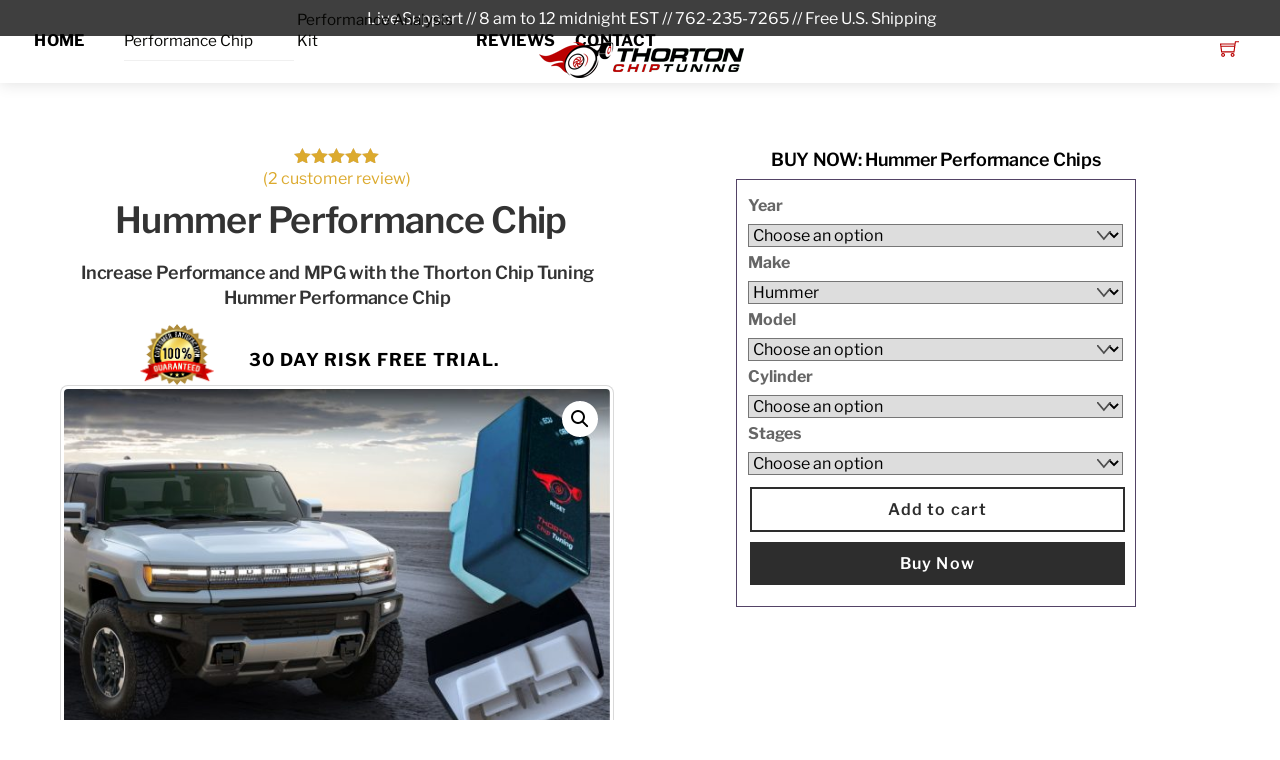

--- FILE ---
content_type: text/html; charset=UTF-8
request_url: https://www.thortonchiptuning.com/product/hummer-performance-chip/
body_size: 61101
content:
<!DOCTYPE html>
<html lang="en-US">
    <head>
	        <meta charset="UTF-8">
        <meta name="viewport" content="width=device-width, initial-scale=1, minimum-scale=1">
        <style id="tb_inline_styles" data-no-optimize="1">.tb_animation_on{overflow-x:hidden}.themify_builder .wow{visibility:hidden;animation-fill-mode:both}[data-tf-animation]{will-change:transform,opacity,visibility}.themify_builder .tf_lax_done{transition-duration:.8s;transition-timing-function:cubic-bezier(.165,.84,.44,1)}[data-sticky-active].tb_sticky_scroll_active{z-index:1}[data-sticky-active].tb_sticky_scroll_active .hide-on-stick{display:none}@media(min-width:1281px){.hide-desktop{width:0!important;height:0!important;padding:0!important;visibility:hidden!important;margin:0!important;display:table-column!important;background:0!important;content-visibility:hidden;overflow:hidden!important}}@media(min-width:769px) and (max-width:1280px){.hide-tablet_landscape{width:0!important;height:0!important;padding:0!important;visibility:hidden!important;margin:0!important;display:table-column!important;background:0!important;content-visibility:hidden;overflow:hidden!important}}@media(min-width:681px) and (max-width:768px){.hide-tablet{width:0!important;height:0!important;padding:0!important;visibility:hidden!important;margin:0!important;display:table-column!important;background:0!important;content-visibility:hidden;overflow:hidden!important}}@media(max-width:680px){.hide-mobile{width:0!important;height:0!important;padding:0!important;visibility:hidden!important;margin:0!important;display:table-column!important;background:0!important;content-visibility:hidden;overflow:hidden!important}}@media(max-width:768px){div.module-gallery-grid{--galn:var(--galt)}}@media(max-width:680px){
                .themify_map.tf_map_loaded{width:100%!important}
                .ui.builder_button,.ui.nav li a{padding:.525em 1.15em}
                .fullheight>.row_inner:not(.tb_col_count_1){min-height:0}
                div.module-gallery-grid{--galn:var(--galm);gap:8px}
            }</style><noscript><style>.themify_builder .wow,.wow .tf_lazy{visibility:visible!important}</style></noscript>            <style id="tf_lazy_style" data-no-optimize="1">
                .tf_svg_lazy{
                    content-visibility:auto;
                    background-size:100% 25%!important;
                    background-repeat:no-repeat!important;
                    background-position:0 0, 0 33.4%,0 66.6%,0 100%!important;
                    transition:filter .3s linear!important;
                    filter:blur(30px)!important;                    transform:translateZ(0)
                }
                .tf_svg_lazy_loaded{
                    filter:blur(0)!important
                }
                [data-lazy]:is(.module,.module_row:not(.tb_first)),.module[data-lazy] .ui,.module_row[data-lazy]:not(.tb_first):is(>.row_inner,.module_column[data-lazy],.module_subrow[data-lazy]){
                    background-image:none!important
                }
            </style>
            <noscript>
                <style>
                    .tf_svg_lazy{
                        display:none!important
                    }
                </style>
            </noscript>
                    <style id="tf_lazy_common" data-no-optimize="1">
                        img{
                max-width:100%;
                height:auto
            }
                                    :where(.tf_in_flx,.tf_flx){display:inline-flex;flex-wrap:wrap;place-items:center}
            .tf_fa,:is(em,i) tf-lottie{display:inline-block;vertical-align:middle}:is(em,i) tf-lottie{width:1.5em;height:1.5em}.tf_fa{width:1em;height:1em;stroke-width:0;stroke:currentColor;overflow:visible;fill:currentColor;pointer-events:none;text-rendering:optimizeSpeed;buffered-rendering:static}#tf_svg symbol{overflow:visible}:where(.tf_lazy){position:relative;visibility:visible;display:block;opacity:.3}.wow .tf_lazy:not(.tf_swiper-slide){visibility:hidden;opacity:1}div.tf_audio_lazy audio{visibility:hidden;height:0;display:inline}.mejs-container{visibility:visible}.tf_iframe_lazy{transition:opacity .3s ease-in-out;min-height:10px}:where(.tf_flx),.tf_swiper-wrapper{display:flex}.tf_swiper-slide{flex-shrink:0;opacity:0;width:100%;height:100%}.tf_swiper-wrapper>br,.tf_lazy.tf_swiper-wrapper .tf_lazy:after,.tf_lazy.tf_swiper-wrapper .tf_lazy:before{display:none}.tf_lazy:after,.tf_lazy:before{content:'';display:inline-block;position:absolute;width:10px!important;height:10px!important;margin:0 3px;top:50%!important;inset-inline:auto 50%!important;border-radius:100%;background-color:currentColor;visibility:visible;animation:tf-hrz-loader infinite .75s cubic-bezier(.2,.68,.18,1.08)}.tf_lazy:after{width:6px!important;height:6px!important;inset-inline:50% auto!important;margin-top:3px;animation-delay:-.4s}@keyframes tf-hrz-loader{0%,100%{transform:scale(1);opacity:1}50%{transform:scale(.1);opacity:.6}}.tf_lazy_lightbox{position:fixed;background:rgba(11,11,11,.8);color:#ccc;top:0;left:0;display:flex;align-items:center;justify-content:center;z-index:999}.tf_lazy_lightbox .tf_lazy:after,.tf_lazy_lightbox .tf_lazy:before{background:#fff}.tf_vd_lazy,tf-lottie{display:flex;flex-wrap:wrap}tf-lottie{aspect-ratio:1.777}.tf_w.tf_vd_lazy video{width:100%;height:auto;position:static;object-fit:cover}
        </style>
        <script type="text/template" id="tmpl-variation-template">
	<div class="woocommerce-variation-description">{{{ data.variation.variation_description }}}</div>
	<div class="woocommerce-variation-price">{{{ data.variation.price_html }}}</div>
	<div class="woocommerce-variation-availability">{{{ data.variation.availability_html }}}</div>
</script>
<script type="text/template" id="tmpl-unavailable-variation-template">
	<p role="alert">Sorry, this product is unavailable. Please choose a different combination.</p>
</script>
<meta name='robots' content='max-image-preview:large' />
	<style>img:is([sizes="auto" i], [sizes^="auto," i]) { contain-intrinsic-size: 3000px 1500px }</style>
	<script>window._wca = window._wca || [];</script>

	<!-- This site is optimized with the Yoast SEO Premium plugin v15.1.2 - https://yoast.com/wordpress/plugins/seo/ -->
	<title>Hummer Performance Chip - Thorton Chip Tuning</title>
	<meta name="robots" content="index, follow, max-snippet:-1, max-image-preview:large, max-video-preview:-1" />
	<link rel="canonical" href="https://www.thortonchiptuning.com/product/hummer-performance-chip/" />
	<meta property="og:locale" content="en_US" />
	<meta property="og:type" content="article" />
	<meta property="og:title" content="Hummer Performance Chip - Thorton Chip Tuning" />
	<meta property="og:url" content="https://www.thortonchiptuning.com/product/hummer-performance-chip/" />
	<meta property="og:site_name" content="Thorton Chip Tuning" />
	<meta property="article:modified_time" content="2025-12-12T17:39:04+00:00" />
	<meta property="og:image" content="https://www.thortonchiptuning.com/wp-content/uploads/2020/02/Hummer-2.jpg" />
	<meta property="og:image:width" content="1000" />
	<meta property="og:image:height" content="667" />
	<meta name="twitter:card" content="summary_large_image" />
	<meta name="twitter:creator" content="@pocahontasredskin25" />
	<script type="application/ld+json" class="yoast-schema-graph">{"@context":"https://schema.org","@graph":[{"@type":"WebSite","@id":"https://www.thortonchiptuning.com/#website","url":"https://www.thortonchiptuning.com/","name":"Thorton Chip Tuning","description":"Improve Gas Mileage, Increase Performance","potentialAction":[{"@type":"SearchAction","target":"https://www.thortonchiptuning.com/?s={search_term_string}","query-input":"required name=search_term_string"}],"inLanguage":"en-US"},{"@type":"ImageObject","@id":"https://www.thortonchiptuning.com/product/hummer-performance-chip/#primaryimage","inLanguage":"en-US","url":"https://www.thortonchiptuning.com/wp-content/uploads/2020/02/Hummer-2.jpg","width":1000,"height":667},{"@type":["WebPage","ItemPage"],"@id":"https://www.thortonchiptuning.com/product/hummer-performance-chip/#webpage","url":"https://www.thortonchiptuning.com/product/hummer-performance-chip/","name":"Hummer Performance Chip - Thorton Chip Tuning","isPartOf":{"@id":"https://www.thortonchiptuning.com/#website"},"primaryImageOfPage":{"@id":"https://www.thortonchiptuning.com/product/hummer-performance-chip/#primaryimage"},"datePublished":"2020-02-25T16:20:14+00:00","dateModified":"2025-12-12T17:39:04+00:00","inLanguage":"en-US","potentialAction":[{"@type":"ReadAction","target":["https://www.thortonchiptuning.com/product/hummer-performance-chip/"]}]}]}</script>
	<!-- / Yoast SEO Premium plugin. -->


<link rel="alternate" type="application/rss+xml" title="Thorton Chip Tuning &raquo; Feed" href="https://www.thortonchiptuning.com/feed/" />
<link rel="alternate" type="application/rss+xml" title="Thorton Chip Tuning &raquo; Comments Feed" href="https://www.thortonchiptuning.com/comments/feed/" />
<link rel="alternate" type="application/rss+xml" title="Thorton Chip Tuning &raquo; Hummer Performance Chip Comments Feed" href="https://www.thortonchiptuning.com/product/hummer-performance-chip/feed/" />
<link rel="preload" href="https://www.thortonchiptuning.com/wp-content/plugins/litespeed-cache/assets/css/litespeed-dummy.css?ver=6.8.2" as="style">
<style id='jetpack-sharing-buttons-style-inline-css'>
.jetpack-sharing-buttons__services-list{display:flex;flex-direction:row;flex-wrap:wrap;gap:0;list-style-type:none;margin:5px;padding:0}.jetpack-sharing-buttons__services-list.has-small-icon-size{font-size:12px}.jetpack-sharing-buttons__services-list.has-normal-icon-size{font-size:16px}.jetpack-sharing-buttons__services-list.has-large-icon-size{font-size:24px}.jetpack-sharing-buttons__services-list.has-huge-icon-size{font-size:36px}@media print{.jetpack-sharing-buttons__services-list{display:none!important}}.editor-styles-wrapper .wp-block-jetpack-sharing-buttons{gap:0;padding-inline-start:0}ul.jetpack-sharing-buttons__services-list.has-background{padding:1.25em 2.375em}
</style>
<link rel="preload" href="https://www.thortonchiptuning.com/wp-content/plugins/customer-reviews-woocommerce/css/frontend.css?ver=5.60.2" as="style"><link rel='stylesheet' id='cr-frontend-css-css' href='https://www.thortonchiptuning.com/wp-content/plugins/customer-reviews-woocommerce/css/frontend.css?ver=5.60.2' media='all' />
<link rel="preload" href="https://www.thortonchiptuning.com/wp-content/plugins/customer-reviews-woocommerce/css/badges.css?ver=5.60.2" as="style"><link rel='stylesheet' id='cr-badges-css-css' href='https://www.thortonchiptuning.com/wp-content/plugins/customer-reviews-woocommerce/css/badges.css?ver=5.60.2' media='all' />
<style id='global-styles-inline-css'>
:root{--wp--preset--aspect-ratio--square: 1;--wp--preset--aspect-ratio--4-3: 4/3;--wp--preset--aspect-ratio--3-4: 3/4;--wp--preset--aspect-ratio--3-2: 3/2;--wp--preset--aspect-ratio--2-3: 2/3;--wp--preset--aspect-ratio--16-9: 16/9;--wp--preset--aspect-ratio--9-16: 9/16;--wp--preset--color--black: #000000;--wp--preset--color--cyan-bluish-gray: #abb8c3;--wp--preset--color--white: #ffffff;--wp--preset--color--pale-pink: #f78da7;--wp--preset--color--vivid-red: #cf2e2e;--wp--preset--color--luminous-vivid-orange: #ff6900;--wp--preset--color--luminous-vivid-amber: #fcb900;--wp--preset--color--light-green-cyan: #7bdcb5;--wp--preset--color--vivid-green-cyan: #00d084;--wp--preset--color--pale-cyan-blue: #8ed1fc;--wp--preset--color--vivid-cyan-blue: #0693e3;--wp--preset--color--vivid-purple: #9b51e0;--wp--preset--gradient--vivid-cyan-blue-to-vivid-purple: linear-gradient(135deg,rgba(6,147,227,1) 0%,rgb(155,81,224) 100%);--wp--preset--gradient--light-green-cyan-to-vivid-green-cyan: linear-gradient(135deg,rgb(122,220,180) 0%,rgb(0,208,130) 100%);--wp--preset--gradient--luminous-vivid-amber-to-luminous-vivid-orange: linear-gradient(135deg,rgba(252,185,0,1) 0%,rgba(255,105,0,1) 100%);--wp--preset--gradient--luminous-vivid-orange-to-vivid-red: linear-gradient(135deg,rgba(255,105,0,1) 0%,rgb(207,46,46) 100%);--wp--preset--gradient--very-light-gray-to-cyan-bluish-gray: linear-gradient(135deg,rgb(238,238,238) 0%,rgb(169,184,195) 100%);--wp--preset--gradient--cool-to-warm-spectrum: linear-gradient(135deg,rgb(74,234,220) 0%,rgb(151,120,209) 20%,rgb(207,42,186) 40%,rgb(238,44,130) 60%,rgb(251,105,98) 80%,rgb(254,248,76) 100%);--wp--preset--gradient--blush-light-purple: linear-gradient(135deg,rgb(255,206,236) 0%,rgb(152,150,240) 100%);--wp--preset--gradient--blush-bordeaux: linear-gradient(135deg,rgb(254,205,165) 0%,rgb(254,45,45) 50%,rgb(107,0,62) 100%);--wp--preset--gradient--luminous-dusk: linear-gradient(135deg,rgb(255,203,112) 0%,rgb(199,81,192) 50%,rgb(65,88,208) 100%);--wp--preset--gradient--pale-ocean: linear-gradient(135deg,rgb(255,245,203) 0%,rgb(182,227,212) 50%,rgb(51,167,181) 100%);--wp--preset--gradient--electric-grass: linear-gradient(135deg,rgb(202,248,128) 0%,rgb(113,206,126) 100%);--wp--preset--gradient--midnight: linear-gradient(135deg,rgb(2,3,129) 0%,rgb(40,116,252) 100%);--wp--preset--font-size--small: 13px;--wp--preset--font-size--medium: 20px;--wp--preset--font-size--large: 36px;--wp--preset--font-size--x-large: 42px;--wp--preset--spacing--20: 0.44rem;--wp--preset--spacing--30: 0.67rem;--wp--preset--spacing--40: 1rem;--wp--preset--spacing--50: 1.5rem;--wp--preset--spacing--60: 2.25rem;--wp--preset--spacing--70: 3.38rem;--wp--preset--spacing--80: 5.06rem;--wp--preset--shadow--natural: 6px 6px 9px rgba(0, 0, 0, 0.2);--wp--preset--shadow--deep: 12px 12px 50px rgba(0, 0, 0, 0.4);--wp--preset--shadow--sharp: 6px 6px 0px rgba(0, 0, 0, 0.2);--wp--preset--shadow--outlined: 6px 6px 0px -3px rgba(255, 255, 255, 1), 6px 6px rgba(0, 0, 0, 1);--wp--preset--shadow--crisp: 6px 6px 0px rgba(0, 0, 0, 1);}:where(body) { margin: 0; }.wp-site-blocks > .alignleft { float: left; margin-right: 2em; }.wp-site-blocks > .alignright { float: right; margin-left: 2em; }.wp-site-blocks > .aligncenter { justify-content: center; margin-left: auto; margin-right: auto; }:where(.wp-site-blocks) > * { margin-block-start: 24px; margin-block-end: 0; }:where(.wp-site-blocks) > :first-child { margin-block-start: 0; }:where(.wp-site-blocks) > :last-child { margin-block-end: 0; }:root { --wp--style--block-gap: 24px; }:root :where(.is-layout-flow) > :first-child{margin-block-start: 0;}:root :where(.is-layout-flow) > :last-child{margin-block-end: 0;}:root :where(.is-layout-flow) > *{margin-block-start: 24px;margin-block-end: 0;}:root :where(.is-layout-constrained) > :first-child{margin-block-start: 0;}:root :where(.is-layout-constrained) > :last-child{margin-block-end: 0;}:root :where(.is-layout-constrained) > *{margin-block-start: 24px;margin-block-end: 0;}:root :where(.is-layout-flex){gap: 24px;}:root :where(.is-layout-grid){gap: 24px;}.is-layout-flow > .alignleft{float: left;margin-inline-start: 0;margin-inline-end: 2em;}.is-layout-flow > .alignright{float: right;margin-inline-start: 2em;margin-inline-end: 0;}.is-layout-flow > .aligncenter{margin-left: auto !important;margin-right: auto !important;}.is-layout-constrained > .alignleft{float: left;margin-inline-start: 0;margin-inline-end: 2em;}.is-layout-constrained > .alignright{float: right;margin-inline-start: 2em;margin-inline-end: 0;}.is-layout-constrained > .aligncenter{margin-left: auto !important;margin-right: auto !important;}.is-layout-constrained > :where(:not(.alignleft):not(.alignright):not(.alignfull)){margin-left: auto !important;margin-right: auto !important;}body .is-layout-flex{display: flex;}.is-layout-flex{flex-wrap: wrap;align-items: center;}.is-layout-flex > :is(*, div){margin: 0;}body .is-layout-grid{display: grid;}.is-layout-grid > :is(*, div){margin: 0;}body{padding-top: 0px;padding-right: 0px;padding-bottom: 0px;padding-left: 0px;}a:where(:not(.wp-element-button)){text-decoration: underline;}:root :where(.wp-element-button, .wp-block-button__link){background-color: #32373c;border-width: 0;color: #fff;font-family: inherit;font-size: inherit;line-height: inherit;padding: calc(0.667em + 2px) calc(1.333em + 2px);text-decoration: none;}.has-black-color{color: var(--wp--preset--color--black) !important;}.has-cyan-bluish-gray-color{color: var(--wp--preset--color--cyan-bluish-gray) !important;}.has-white-color{color: var(--wp--preset--color--white) !important;}.has-pale-pink-color{color: var(--wp--preset--color--pale-pink) !important;}.has-vivid-red-color{color: var(--wp--preset--color--vivid-red) !important;}.has-luminous-vivid-orange-color{color: var(--wp--preset--color--luminous-vivid-orange) !important;}.has-luminous-vivid-amber-color{color: var(--wp--preset--color--luminous-vivid-amber) !important;}.has-light-green-cyan-color{color: var(--wp--preset--color--light-green-cyan) !important;}.has-vivid-green-cyan-color{color: var(--wp--preset--color--vivid-green-cyan) !important;}.has-pale-cyan-blue-color{color: var(--wp--preset--color--pale-cyan-blue) !important;}.has-vivid-cyan-blue-color{color: var(--wp--preset--color--vivid-cyan-blue) !important;}.has-vivid-purple-color{color: var(--wp--preset--color--vivid-purple) !important;}.has-black-background-color{background-color: var(--wp--preset--color--black) !important;}.has-cyan-bluish-gray-background-color{background-color: var(--wp--preset--color--cyan-bluish-gray) !important;}.has-white-background-color{background-color: var(--wp--preset--color--white) !important;}.has-pale-pink-background-color{background-color: var(--wp--preset--color--pale-pink) !important;}.has-vivid-red-background-color{background-color: var(--wp--preset--color--vivid-red) !important;}.has-luminous-vivid-orange-background-color{background-color: var(--wp--preset--color--luminous-vivid-orange) !important;}.has-luminous-vivid-amber-background-color{background-color: var(--wp--preset--color--luminous-vivid-amber) !important;}.has-light-green-cyan-background-color{background-color: var(--wp--preset--color--light-green-cyan) !important;}.has-vivid-green-cyan-background-color{background-color: var(--wp--preset--color--vivid-green-cyan) !important;}.has-pale-cyan-blue-background-color{background-color: var(--wp--preset--color--pale-cyan-blue) !important;}.has-vivid-cyan-blue-background-color{background-color: var(--wp--preset--color--vivid-cyan-blue) !important;}.has-vivid-purple-background-color{background-color: var(--wp--preset--color--vivid-purple) !important;}.has-black-border-color{border-color: var(--wp--preset--color--black) !important;}.has-cyan-bluish-gray-border-color{border-color: var(--wp--preset--color--cyan-bluish-gray) !important;}.has-white-border-color{border-color: var(--wp--preset--color--white) !important;}.has-pale-pink-border-color{border-color: var(--wp--preset--color--pale-pink) !important;}.has-vivid-red-border-color{border-color: var(--wp--preset--color--vivid-red) !important;}.has-luminous-vivid-orange-border-color{border-color: var(--wp--preset--color--luminous-vivid-orange) !important;}.has-luminous-vivid-amber-border-color{border-color: var(--wp--preset--color--luminous-vivid-amber) !important;}.has-light-green-cyan-border-color{border-color: var(--wp--preset--color--light-green-cyan) !important;}.has-vivid-green-cyan-border-color{border-color: var(--wp--preset--color--vivid-green-cyan) !important;}.has-pale-cyan-blue-border-color{border-color: var(--wp--preset--color--pale-cyan-blue) !important;}.has-vivid-cyan-blue-border-color{border-color: var(--wp--preset--color--vivid-cyan-blue) !important;}.has-vivid-purple-border-color{border-color: var(--wp--preset--color--vivid-purple) !important;}.has-vivid-cyan-blue-to-vivid-purple-gradient-background{background: var(--wp--preset--gradient--vivid-cyan-blue-to-vivid-purple) !important;}.has-light-green-cyan-to-vivid-green-cyan-gradient-background{background: var(--wp--preset--gradient--light-green-cyan-to-vivid-green-cyan) !important;}.has-luminous-vivid-amber-to-luminous-vivid-orange-gradient-background{background: var(--wp--preset--gradient--luminous-vivid-amber-to-luminous-vivid-orange) !important;}.has-luminous-vivid-orange-to-vivid-red-gradient-background{background: var(--wp--preset--gradient--luminous-vivid-orange-to-vivid-red) !important;}.has-very-light-gray-to-cyan-bluish-gray-gradient-background{background: var(--wp--preset--gradient--very-light-gray-to-cyan-bluish-gray) !important;}.has-cool-to-warm-spectrum-gradient-background{background: var(--wp--preset--gradient--cool-to-warm-spectrum) !important;}.has-blush-light-purple-gradient-background{background: var(--wp--preset--gradient--blush-light-purple) !important;}.has-blush-bordeaux-gradient-background{background: var(--wp--preset--gradient--blush-bordeaux) !important;}.has-luminous-dusk-gradient-background{background: var(--wp--preset--gradient--luminous-dusk) !important;}.has-pale-ocean-gradient-background{background: var(--wp--preset--gradient--pale-ocean) !important;}.has-electric-grass-gradient-background{background: var(--wp--preset--gradient--electric-grass) !important;}.has-midnight-gradient-background{background: var(--wp--preset--gradient--midnight) !important;}.has-small-font-size{font-size: var(--wp--preset--font-size--small) !important;}.has-medium-font-size{font-size: var(--wp--preset--font-size--medium) !important;}.has-large-font-size{font-size: var(--wp--preset--font-size--large) !important;}.has-x-large-font-size{font-size: var(--wp--preset--font-size--x-large) !important;}
:root :where(.wp-block-pullquote){font-size: 1.5em;line-height: 1.6;}
</style>
<link rel="preload" href="https://www.thortonchiptuning.com/wp-content/plugins/add-to-cart-direct-checkout-for-woocommerce/public/css/pi-dcw-public.css?ver=2.1.73.32" as="style"><link rel='stylesheet' id='pi-dcw-css' href='https://www.thortonchiptuning.com/wp-content/plugins/add-to-cart-direct-checkout-for-woocommerce/public/css/pi-dcw-public.css?ver=2.1.73.32' media='all' />
<style id='pi-dcw-inline-css'>

		.pisol_buy_now_button{
			color:#ffffff !important;
			background-color: #2d2d2d !important;
		}
		
</style>
<style id='fp-rac-inline-style-inline-css'>
#fp_rac_guest_email_in_cookie{

}
#fp_rac_guest_fname_in_cookie{

}
#fp_rac_guest_lname_in_cookie{

}
#fp_rac_guest_phoneno_in_cookie{

}
</style>
<style id='woocommerce-inline-inline-css'>
.woocommerce form .form-row .required { visibility: visible; }
</style>
<link rel="preload" href="https://www.thortonchiptuning.com/wp-content/plugins/ymm-search/view/frontend/web/main.css?ver=6.8.2" as="style"><link rel='stylesheet' id='ymm-css' href='https://www.thortonchiptuning.com/wp-content/plugins/ymm-search/view/frontend/web/main.css?ver=6.8.2' media='all' />
<link rel="preload" href="https://www.thortonchiptuning.com/wp-content/plugins/ymm-search/view/frontend/web/product/restriction.css?ver=6.8.2" as="style"><link rel='stylesheet' id='ymm_product_restriction-css' href='https://www.thortonchiptuning.com/wp-content/plugins/ymm-search/view/frontend/web/product/restriction.css?ver=6.8.2' media='all' />
<link rel="preload" href="https://www.thortonchiptuning.com/wp-content/plugins/woocommerce-paypal-payments/modules/ppcp-button/assets/css/gateway.css?ver=3.1.0" as="style"><link rel='stylesheet' id='gateway-css' href='https://www.thortonchiptuning.com/wp-content/plugins/woocommerce-paypal-payments/modules/ppcp-button/assets/css/gateway.css?ver=3.1.0' media='all' />
<link rel="preload" href="https://www.thortonchiptuning.com/wp-content/plugins/woocommerce/assets/css/brands.css?ver=10.1.2" as="style"><link rel='stylesheet' id='brands-styles-css' href='https://www.thortonchiptuning.com/wp-content/plugins/woocommerce/assets/css/brands.css?ver=10.1.2' media='all' />
<link rel="preload" href="https://www.thortonchiptuning.com/wp-content/plugins/themify-shortcodes/assets/styles.css?ver=6.8.2" as="style"><link rel='stylesheet' id='themify-shortcodes-css' href='https://www.thortonchiptuning.com/wp-content/plugins/themify-shortcodes/assets/styles.css?ver=6.8.2' media='all' />
<script id="jquery-core-js-extra">
var xlwcty = {"ajax_url":"https:\/\/www.thortonchiptuning.com\/wp-admin\/admin-ajax.php","version":"2.19.0","wc_version":"10.1.2"};
</script>
<script src="https://www.thortonchiptuning.com/wp-includes/js/jquery/jquery.min.js?ver=3.7.1" id="jquery-core-js"></script>
<script src="https://www.thortonchiptuning.com/wp-includes/js/jquery/jquery-migrate.min.js?ver=3.4.1" id="jquery-migrate-js"></script>
<script id="pi-dcw-js-extra">
var pisol_dcw_setting = {"ajax_url":"https:\/\/www.thortonchiptuning.com\/wp-admin\/admin-ajax.php"};
</script>
<script src="https://www.thortonchiptuning.com/wp-content/plugins/add-to-cart-direct-checkout-for-woocommerce/public/js/pi-dcw-public.js?ver=2.1.73.32" id="pi-dcw-js"></script>
<script id="rac_guest_handle-js-extra">
var rac_guest_params = {"console_error":"Not a valid e-mail address","current_lang_code":"en","ajax_url":"https:\/\/www.thortonchiptuning.com\/wp-admin\/admin-ajax.php","guest_entry":"2822116704","is_checkout":"","is_shop":"","ajax_add_to_cart":"yes","enable_popup":"no","form_label":"Please enter your Details","first_name":"","email_address_not_valid":"Please Enter your Valid Email Address","popup_sub_header":"","enter_email_address":"Please Enter your Email Address","enter_first_name":"Please Enter your First Name","enter_phone_no":"Please Enter your Contact Number","enter_valid_phone_no":"Please Enter valid Contact Number","enter_last_name":"Please Enter your Last Name","cancel_label":"Cancel","add_to_cart_label":"Add to cart","force_guest":"no","show_guest_name":"","show_guest_contactno":"","force_guest_name":"","force_guest_contactno":"","popup_already_displayed":"no","is_cookie_already_set":"","fp_rac_popup_email":"","fp_rac_first_name":"","fp_rac_last_name":"","fp_rac_phone_no":"","fp_rac_disp_notice_check":"","fp_rac_disp_notice":"Your email will be used for sending Abandoned Cart emails","popup_disp_method":"1","popup_cookie_delay_time":"no","rac_popup_delay_nonce":"5642493271","show_gdpr":"","gdpr_description":"I agree that my submitted data is being collected for future follow-ups","gdpr_error":"Please Confirm the GDPR","checkout_gdpr_field":"","show_checkout_gdpr":"","gdpr_nonce":"bd98d2581b"};
var custom_css_btn_color = {"popupcolor":"ffffff","confirmbtncolor":"008000","cancelbtncolor":"cc2900","email_placeholder":"Enter your Email Address","fname_placeholder":"Enter your First Name","lname_placeholder":"Enter your Last Name","phone_placeholder":"Enter Your Contact Number"};
</script>
<script src="https://www.thortonchiptuning.com/wp-content/plugins/rac/assets/js/fp-rac-guest-checkout.js?ver=23.7" id="rac_guest_handle-js"></script>
<script src="https://www.thortonchiptuning.com/wp-content/plugins/woocommerce/assets/js/jquery-blockui/jquery.blockUI.min.js?ver=2.7.0-wc.10.1.2" id="jquery-blockui-js" defer data-wp-strategy="defer"></script>
<script id="wc-add-to-cart-js-extra">
var wc_add_to_cart_params = {"ajax_url":"\/wp-admin\/admin-ajax.php","wc_ajax_url":"\/?wc-ajax=%%endpoint%%","i18n_view_cart":"View cart","cart_url":"https:\/\/www.thortonchiptuning.com\/cart\/","is_cart":"","cart_redirect_after_add":"no"};
</script>
<script src="https://www.thortonchiptuning.com/wp-content/plugins/woocommerce/assets/js/frontend/add-to-cart.min.js?ver=10.1.2" id="wc-add-to-cart-js" defer data-wp-strategy="defer"></script>
<script src="https://www.thortonchiptuning.com/wp-content/plugins/woocommerce/assets/js/zoom/jquery.zoom.min.js?ver=1.7.21-wc.10.1.2" id="zoom-js" defer data-wp-strategy="defer"></script>
<script src="https://www.thortonchiptuning.com/wp-content/plugins/woocommerce/assets/js/flexslider/jquery.flexslider.min.js?ver=2.7.2-wc.10.1.2" id="flexslider-js" defer data-wp-strategy="defer"></script>
<script src="https://www.thortonchiptuning.com/wp-content/plugins/woocommerce/assets/js/photoswipe/photoswipe.min.js?ver=4.1.1-wc.10.1.2" id="photoswipe-js" defer data-wp-strategy="defer"></script>
<script src="https://www.thortonchiptuning.com/wp-content/plugins/woocommerce/assets/js/photoswipe/photoswipe-ui-default.min.js?ver=4.1.1-wc.10.1.2" id="photoswipe-ui-default-js" defer data-wp-strategy="defer"></script>
<script id="wc-single-product-js-extra">
var wc_single_product_params = {"i18n_required_rating_text":"Please select a rating","i18n_rating_options":["1 of 5 stars","2 of 5 stars","3 of 5 stars","4 of 5 stars","5 of 5 stars"],"i18n_product_gallery_trigger_text":"View full-screen image gallery","review_rating_required":"yes","flexslider":{"rtl":false,"animation":"slide","smoothHeight":true,"directionNav":false,"controlNav":"thumbnails","slideshow":false,"animationSpeed":500,"animationLoop":false,"allowOneSlide":false},"zoom_enabled":"1","zoom_options":[],"photoswipe_enabled":"1","photoswipe_options":{"shareEl":false,"closeOnScroll":false,"history":false,"hideAnimationDuration":0,"showAnimationDuration":0},"flexslider_enabled":"1"};
</script>
<script src="https://www.thortonchiptuning.com/wp-content/plugins/woocommerce/assets/js/frontend/single-product.min.js?ver=10.1.2" id="wc-single-product-js" defer data-wp-strategy="defer"></script>
<script src="https://www.thortonchiptuning.com/wp-content/plugins/woocommerce/assets/js/js-cookie/js.cookie.min.js?ver=2.1.4-wc.10.1.2" id="js-cookie-js" defer data-wp-strategy="defer"></script>
<script id="woocommerce-js-extra">
var woocommerce_params = {"ajax_url":"\/wp-admin\/admin-ajax.php","wc_ajax_url":"\/?wc-ajax=%%endpoint%%","i18n_password_show":"Show password","i18n_password_hide":"Hide password"};
</script>
<script src="https://www.thortonchiptuning.com/wp-content/plugins/woocommerce/assets/js/frontend/woocommerce.min.js?ver=10.1.2" id="woocommerce-js" defer data-wp-strategy="defer"></script>
<script src="https://www.thortonchiptuning.com/wp-includes/js/jquery/ui/core.min.js?ver=1.13.3" id="jquery-ui-core-js"></script>
<script src="https://www.thortonchiptuning.com/wp-content/plugins/woocommerce/assets/js/jquery-cookie/jquery.cookie.min.js?ver=1.4.1-wc.10.1.2" id="jquery-cookie-js" data-wp-strategy="defer"></script>
<script src="https://www.thortonchiptuning.com/wp-content/plugins/ymm-search/view/frontend/web/main.js?ver=6.8.2" id="ymm-js"></script>
<script src="https://stats.wp.com/s-202605.js" id="woocommerce-analytics-js" defer data-wp-strategy="defer"></script>
<script src="https://www.thortonchiptuning.com/wp-includes/js/dist/hooks.min.js?ver=4d63a3d491d11ffd8ac6" id="wp-hooks-js"></script>
<script id="wpm-js-extra">
var wpm = {"ajax_url":"https:\/\/www.thortonchiptuning.com\/wp-admin\/admin-ajax.php","root":"https:\/\/www.thortonchiptuning.com\/wp-json\/","nonce_wp_rest":"d55b3192bb","nonce_ajax":"db847af87a"};
</script>
<script src="https://www.thortonchiptuning.com/wp-content/plugins/pixel-manager-pro-for-woocommerce/js/public/wpm-public__premium_only.p1.min.js?ver=1.44.2" id="wpm-js"></script>
<script id="wc-cart-fragments-js-extra">
var wc_cart_fragments_params = {"ajax_url":"\/wp-admin\/admin-ajax.php","wc_ajax_url":"\/?wc-ajax=%%endpoint%%","cart_hash_key":"wc_cart_hash_1368a634cfc444b6c29038a3695ec495","fragment_name":"wc_fragments_1368a634cfc444b6c29038a3695ec495","request_timeout":"5000"};
</script>
<script src="https://www.thortonchiptuning.com/wp-content/plugins/woocommerce/assets/js/frontend/cart-fragments.min.js?ver=10.1.2" id="wc-cart-fragments-js" defer data-wp-strategy="defer"></script>
<script src="https://www.thortonchiptuning.com/wp-includes/js/underscore.min.js?ver=1.13.7" id="underscore-js"></script>
<script id="wp-util-js-extra">
var _wpUtilSettings = {"ajax":{"url":"\/wp-admin\/admin-ajax.php"}};
</script>
<script src="https://www.thortonchiptuning.com/wp-includes/js/wp-util.min.js?ver=6.8.2" id="wp-util-js"></script>
<script id="wc-add-to-cart-variation-js-extra">
var wc_add_to_cart_variation_params = {"wc_ajax_url":"\/?wc-ajax=%%endpoint%%","i18n_no_matching_variations_text":"Sorry, no products matched your selection. Please choose a different combination.","i18n_make_a_selection_text":"Please select some product options before adding this product to your cart.","i18n_unavailable_text":"Sorry, this product is unavailable. Please choose a different combination.","i18n_reset_alert_text":"Your selection has been reset. Please select some product options before adding this product to your cart."};
</script>
<script src="https://www.thortonchiptuning.com/wp-content/plugins/woocommerce/assets/js/frontend/add-to-cart-variation.min.js?ver=10.1.2" id="wc-add-to-cart-variation-js" defer data-wp-strategy="defer"></script>
<link rel="https://api.w.org/" href="https://www.thortonchiptuning.com/wp-json/" /><link rel="alternate" title="JSON" type="application/json" href="https://www.thortonchiptuning.com/wp-json/wp/v2/product/583" /><link rel="EditURI" type="application/rsd+xml" title="RSD" href="https://www.thortonchiptuning.com/xmlrpc.php?rsd" />
<meta name="generator" content="WordPress 6.8.2" />
<meta name="generator" content="WooCommerce 10.1.2" />
<link rel='shortlink' href='https://www.thortonchiptuning.com/?p=583' />
<link rel="alternate" title="oEmbed (JSON)" type="application/json+oembed" href="https://www.thortonchiptuning.com/wp-json/oembed/1.0/embed?url=https%3A%2F%2Fwww.thortonchiptuning.com%2Fproduct%2Fhummer-performance-chip%2F" />
<link rel="alternate" title="oEmbed (XML)" type="text/xml+oembed" href="https://www.thortonchiptuning.com/wp-json/oembed/1.0/embed?url=https%3A%2F%2Fwww.thortonchiptuning.com%2Fproduct%2Fhummer-performance-chip%2F&#038;format=xml" />
        <script>
		(function(w,d,t,r,u){var f,n,i;w[u]=w[u]||[],f=function(){
			var o={ti:"187227469",
				enableAutoSpaTracking: false,
				tm:"wpp_1.0.5"};
			o.q=w[u],w[u]=new UET(o),w[u].push("pageLoad")},
			n=d.createElement(t),n.src=r,n.async=1,n.onload=n.onreadystatechange=function()
			{var s=this.readyState;s&&s!=="loaded"&&s!=="complete"||(f(),n.onload=n.onreadystatechange=null)},i=d.getElementsByTagName(t)[0],i.parentNode.insertBefore(n,i)})(window,document,"script","//bat.bing.com/bat.js","uetq");
		</script>
                  
<!-- This website runs the Product Feed ELITE for WooCommerce by AdTribes.io plugin -->
        <script>
            (function (window, document, src) {
                var a = document.createElement('script'),
                    m = document.getElementsByTagName('script')[0];
                a.async = 1;
                a.src = src;
                m.parentNode.insertBefore(a, m);
            })(window, document, '//www.googletagmanager.com/gtag/js?id=G-71Q1BZYMEH');

            window.dataLayer = window.dataLayer || [];
            window.gtag = window.gtag || function gtag() {
                dataLayer.push(arguments);
            };

            gtag('js', new Date());
        </script>
			<style>img#wpstats{display:none}</style>
			<noscript><style>.woocommerce-product-gallery{ opacity: 1 !important; }</style></noscript>
	
<!-- Meta Pixel Code -->
<script type='text/javascript'>
!function(f,b,e,v,n,t,s){if(f.fbq)return;n=f.fbq=function(){n.callMethod?
n.callMethod.apply(n,arguments):n.queue.push(arguments)};if(!f._fbq)f._fbq=n;
n.push=n;n.loaded=!0;n.version='2.0';n.queue=[];t=b.createElement(e);t.async=!0;
t.src=v;s=b.getElementsByTagName(e)[0];s.parentNode.insertBefore(t,s)}(window,
document,'script','https://connect.facebook.net/en_US/fbevents.js?v=next');
</script>
<!-- End Meta Pixel Code -->

      <script type='text/javascript'>
        var url = window.location.origin + '?ob=open-bridge';
        fbq('set', 'openbridge', '212234591483788', url);
      </script>
    <script type='text/javascript'>fbq('init', '212234591483788', {}, {
    "agent": "wordpress-6.8.2-3.0.16"
})</script><script type='text/javascript'>
    fbq('track', 'PageView', []);
  </script>
<!-- Meta Pixel Code -->
<noscript>
<img height="1" width="1" style="display:none" alt="fbpx" data-no-script src="https://www.facebook.com/tr?id=212234591483788&ev=PageView&noscript=1" />
</noscript>
<!-- End Meta Pixel Code -->

<!-- START Pixel Manager for WooCommerce -->

		<script>

			window.wpmDataLayer = window.wpmDataLayer || {};
			window.wpmDataLayer = Object.assign(window.wpmDataLayer, {"cart":{},"cart_item_keys":{},"version":{"number":"1.44.2","pro":true,"eligible_for_updates":true,"distro":"fms","beta":false,"show":true},"pixels":{"google":{"linker":{"settings":null},"user_id":true,"ads":{"conversion_ids":{"AW-670243585":"fMDBCM73nMABEIG2zL8C"},"dynamic_remarketing":{"status":true,"id_type":"post_id","send_events_with_parent_ids":true},"google_business_vertical":"retail","phone_conversion_number":"","phone_conversion_label":""},"analytics":{"ga4":{"measurement_id":"G-71Q1BZYMEH","parameters":{},"mp_active":false,"debug_mode":false,"page_load_time_tracking":false},"id_type":"post_id"},"tcf_support":false,"consent_mode":{"is_active":false,"wait_for_update":500,"ads_data_redaction":false,"url_passthrough":true},"enhanced_conversions":{"is_active":true}}},"shop":{"list_name":"Product | Hummer Performance Chip","list_id":"product_hummer-performance-chip","page_type":"product","product_type":"variable","currency":"USD","selectors":{"addToCart":[],"beginCheckout":[]},"order_duplication_prevention":true,"view_item_list_trigger":{"test_mode":false,"background_color":"green","opacity":0.5,"repeat":true,"timeout":1000,"threshold":0.8},"variations_output":true,"session_active":false},"page":{"id":583,"title":"Hummer Performance Chip","type":"product","categories":[],"parent":{"id":0,"title":"Hummer Performance Chip","type":"product","categories":[]}},"general":{"user_logged_in":false,"scroll_tracking_thresholds":[],"page_id":583,"exclude_domains":[],"server_2_server":{"active":false,"ip_exclude_list":[]},"consent_management":{"explicit_consent":false},"lazy_load_pmw":false}});

		</script>

		
<!-- END Pixel Manager for WooCommerce -->
			<meta name="pm-dataLayer-meta" content="583" class="wpmProductId"
				  data-id="583">
					<script>
			(window.wpmDataLayer = window.wpmDataLayer || {}).products             = window.wpmDataLayer.products || {};
			window.wpmDataLayer.products[583] = {"id":"583","sku":"","price":39.95,"brand":"","quantity":1,"dyn_r_ids":{"post_id":"583","sku":583,"gpf":"woocommerce_gpf_583","gla":"gla_583"},"is_variable":true,"type":"variable","name":"Hummer Performance Chip","category":["Hummer"],"is_variation":false};
					</script>
					<meta name="pm-dataLayer-meta" content="1453" class="wpmProductId"
				  data-id="1453">
					<script>
			(window.wpmDataLayer = window.wpmDataLayer || {}).products             = window.wpmDataLayer.products || {};
			window.wpmDataLayer.products[1453] = {"id":"1453","sku":"","price":39.95,"brand":"","quantity":1,"dyn_r_ids":{"post_id":"1453","sku":1453,"gpf":"woocommerce_gpf_1453","gla":"gla_1453"},"is_variable":false,"type":"variation","name":"Hummer Performance Chip","parent_id_dyn_r_ids":{"post_id":"583","sku":583,"gpf":"woocommerce_gpf_583","gla":"gla_583"},"parent_id":583,"category":["Hummer"],"variant":"Year:  | Make:  | Model:  | Cylinder:  | Stages: stage 1 (20hp, 1 mpg gain)","is_variation":true};
					</script>
					<meta name="pm-dataLayer-meta" content="1454" class="wpmProductId"
				  data-id="1454">
					<script>
			(window.wpmDataLayer = window.wpmDataLayer || {}).products             = window.wpmDataLayer.products || {};
			window.wpmDataLayer.products[1454] = {"id":"1454","sku":"","price":69.95,"brand":"","quantity":1,"dyn_r_ids":{"post_id":"1454","sku":1454,"gpf":"woocommerce_gpf_1454","gla":"gla_1454"},"is_variable":false,"type":"variation","name":"Hummer Performance Chip","parent_id_dyn_r_ids":{"post_id":"583","sku":583,"gpf":"woocommerce_gpf_583","gla":"gla_583"},"parent_id":583,"category":["Hummer"],"variant":"Year:  | Make:  | Model:  | Cylinder:  | Stages: stage 2 (40hp, 3 mpg gain)","is_variation":true};
					</script>
					<meta name="pm-dataLayer-meta" content="1455" class="wpmProductId"
				  data-id="1455">
					<script>
			(window.wpmDataLayer = window.wpmDataLayer || {}).products             = window.wpmDataLayer.products || {};
			window.wpmDataLayer.products[1455] = {"id":"1455","sku":"","price":99.95,"brand":"","quantity":1,"dyn_r_ids":{"post_id":"1455","sku":1455,"gpf":"woocommerce_gpf_1455","gla":"gla_1455"},"is_variable":false,"type":"variation","name":"Hummer Performance Chip","parent_id_dyn_r_ids":{"post_id":"583","sku":583,"gpf":"woocommerce_gpf_583","gla":"gla_583"},"parent_id":583,"category":["Hummer"],"variant":"Year:  | Make:  | Model:  | Cylinder:  | Stages: stage 3 (60hp, 5 mpg gain)","is_variation":true};
					</script>
					<meta name="pm-dataLayer-meta" content="1456" class="wpmProductId"
				  data-id="1456">
					<script>
			(window.wpmDataLayer = window.wpmDataLayer || {}).products             = window.wpmDataLayer.products || {};
			window.wpmDataLayer.products[1456] = {"id":"1456","sku":"","price":39.95,"brand":"","quantity":1,"dyn_r_ids":{"post_id":"1456","sku":1456,"gpf":"woocommerce_gpf_1456","gla":"gla_1456"},"is_variable":false,"type":"variation","name":"Hummer Performance Chip","parent_id_dyn_r_ids":{"post_id":"583","sku":583,"gpf":"woocommerce_gpf_583","gla":"gla_583"},"parent_id":583,"category":["Hummer"],"variant":"Year: 1999 | Make:  | Model:  | Cylinder:  | Stages: ","is_variation":true};
					</script>
					<meta name="pm-dataLayer-meta" content="1457" class="wpmProductId"
				  data-id="1457">
					<script>
			(window.wpmDataLayer = window.wpmDataLayer || {}).products             = window.wpmDataLayer.products || {};
			window.wpmDataLayer.products[1457] = {"id":"1457","sku":"","price":39.95,"brand":"","quantity":1,"dyn_r_ids":{"post_id":"1457","sku":1457,"gpf":"woocommerce_gpf_1457","gla":"gla_1457"},"is_variable":false,"type":"variation","name":"Hummer Performance Chip","parent_id_dyn_r_ids":{"post_id":"583","sku":583,"gpf":"woocommerce_gpf_583","gla":"gla_583"},"parent_id":583,"category":["Hummer"],"variant":"Year: 2000 | Make:  | Model:  | Cylinder:  | Stages: ","is_variation":true};
					</script>
					<meta name="pm-dataLayer-meta" content="1458" class="wpmProductId"
				  data-id="1458">
					<script>
			(window.wpmDataLayer = window.wpmDataLayer || {}).products             = window.wpmDataLayer.products || {};
			window.wpmDataLayer.products[1458] = {"id":"1458","sku":"","price":39.95,"brand":"","quantity":1,"dyn_r_ids":{"post_id":"1458","sku":1458,"gpf":"woocommerce_gpf_1458","gla":"gla_1458"},"is_variable":false,"type":"variation","name":"Hummer Performance Chip","parent_id_dyn_r_ids":{"post_id":"583","sku":583,"gpf":"woocommerce_gpf_583","gla":"gla_583"},"parent_id":583,"category":["Hummer"],"variant":"Year: 2001 | Make:  | Model:  | Cylinder:  | Stages: ","is_variation":true};
					</script>
					<meta name="pm-dataLayer-meta" content="1459" class="wpmProductId"
				  data-id="1459">
					<script>
			(window.wpmDataLayer = window.wpmDataLayer || {}).products             = window.wpmDataLayer.products || {};
			window.wpmDataLayer.products[1459] = {"id":"1459","sku":"","price":39.95,"brand":"","quantity":1,"dyn_r_ids":{"post_id":"1459","sku":1459,"gpf":"woocommerce_gpf_1459","gla":"gla_1459"},"is_variable":false,"type":"variation","name":"Hummer Performance Chip","parent_id_dyn_r_ids":{"post_id":"583","sku":583,"gpf":"woocommerce_gpf_583","gla":"gla_583"},"parent_id":583,"category":["Hummer"],"variant":"Year: 2002 | Make:  | Model:  | Cylinder:  | Stages: ","is_variation":true};
					</script>
					<meta name="pm-dataLayer-meta" content="1460" class="wpmProductId"
				  data-id="1460">
					<script>
			(window.wpmDataLayer = window.wpmDataLayer || {}).products             = window.wpmDataLayer.products || {};
			window.wpmDataLayer.products[1460] = {"id":"1460","sku":"","price":39.95,"brand":"","quantity":1,"dyn_r_ids":{"post_id":"1460","sku":1460,"gpf":"woocommerce_gpf_1460","gla":"gla_1460"},"is_variable":false,"type":"variation","name":"Hummer Performance Chip","parent_id_dyn_r_ids":{"post_id":"583","sku":583,"gpf":"woocommerce_gpf_583","gla":"gla_583"},"parent_id":583,"category":["Hummer"],"variant":"Year: 2003 | Make:  | Model:  | Cylinder:  | Stages: ","is_variation":true};
					</script>
					<meta name="pm-dataLayer-meta" content="1461" class="wpmProductId"
				  data-id="1461">
					<script>
			(window.wpmDataLayer = window.wpmDataLayer || {}).products             = window.wpmDataLayer.products || {};
			window.wpmDataLayer.products[1461] = {"id":"1461","sku":"","price":39.95,"brand":"","quantity":1,"dyn_r_ids":{"post_id":"1461","sku":1461,"gpf":"woocommerce_gpf_1461","gla":"gla_1461"},"is_variable":false,"type":"variation","name":"Hummer Performance Chip","parent_id_dyn_r_ids":{"post_id":"583","sku":583,"gpf":"woocommerce_gpf_583","gla":"gla_583"},"parent_id":583,"category":["Hummer"],"variant":"Year: 2004 | Make:  | Model:  | Cylinder:  | Stages: ","is_variation":true};
					</script>
					<meta name="pm-dataLayer-meta" content="1462" class="wpmProductId"
				  data-id="1462">
					<script>
			(window.wpmDataLayer = window.wpmDataLayer || {}).products             = window.wpmDataLayer.products || {};
			window.wpmDataLayer.products[1462] = {"id":"1462","sku":"","price":39.95,"brand":"","quantity":1,"dyn_r_ids":{"post_id":"1462","sku":1462,"gpf":"woocommerce_gpf_1462","gla":"gla_1462"},"is_variable":false,"type":"variation","name":"Hummer Performance Chip","parent_id_dyn_r_ids":{"post_id":"583","sku":583,"gpf":"woocommerce_gpf_583","gla":"gla_583"},"parent_id":583,"category":["Hummer"],"variant":"Year: 2005 | Make:  | Model:  | Cylinder:  | Stages: ","is_variation":true};
					</script>
					<meta name="pm-dataLayer-meta" content="1463" class="wpmProductId"
				  data-id="1463">
					<script>
			(window.wpmDataLayer = window.wpmDataLayer || {}).products             = window.wpmDataLayer.products || {};
			window.wpmDataLayer.products[1463] = {"id":"1463","sku":"","price":39.95,"brand":"","quantity":1,"dyn_r_ids":{"post_id":"1463","sku":1463,"gpf":"woocommerce_gpf_1463","gla":"gla_1463"},"is_variable":false,"type":"variation","name":"Hummer Performance Chip","parent_id_dyn_r_ids":{"post_id":"583","sku":583,"gpf":"woocommerce_gpf_583","gla":"gla_583"},"parent_id":583,"category":["Hummer"],"variant":"Year: 2006 | Make:  | Model:  | Cylinder:  | Stages: ","is_variation":true};
					</script>
					<meta name="pm-dataLayer-meta" content="1464" class="wpmProductId"
				  data-id="1464">
					<script>
			(window.wpmDataLayer = window.wpmDataLayer || {}).products             = window.wpmDataLayer.products || {};
			window.wpmDataLayer.products[1464] = {"id":"1464","sku":"","price":39.95,"brand":"","quantity":1,"dyn_r_ids":{"post_id":"1464","sku":1464,"gpf":"woocommerce_gpf_1464","gla":"gla_1464"},"is_variable":false,"type":"variation","name":"Hummer Performance Chip","parent_id_dyn_r_ids":{"post_id":"583","sku":583,"gpf":"woocommerce_gpf_583","gla":"gla_583"},"parent_id":583,"category":["Hummer"],"variant":"Year: 2007 | Make:  | Model:  | Cylinder:  | Stages: ","is_variation":true};
					</script>
					<meta name="pm-dataLayer-meta" content="1465" class="wpmProductId"
				  data-id="1465">
					<script>
			(window.wpmDataLayer = window.wpmDataLayer || {}).products             = window.wpmDataLayer.products || {};
			window.wpmDataLayer.products[1465] = {"id":"1465","sku":"","price":39.95,"brand":"","quantity":1,"dyn_r_ids":{"post_id":"1465","sku":1465,"gpf":"woocommerce_gpf_1465","gla":"gla_1465"},"is_variable":false,"type":"variation","name":"Hummer Performance Chip","parent_id_dyn_r_ids":{"post_id":"583","sku":583,"gpf":"woocommerce_gpf_583","gla":"gla_583"},"parent_id":583,"category":["Hummer"],"variant":"Year: 2008 | Make:  | Model:  | Cylinder:  | Stages: ","is_variation":true};
					</script>
					<meta name="pm-dataLayer-meta" content="1466" class="wpmProductId"
				  data-id="1466">
					<script>
			(window.wpmDataLayer = window.wpmDataLayer || {}).products             = window.wpmDataLayer.products || {};
			window.wpmDataLayer.products[1466] = {"id":"1466","sku":"","price":39.95,"brand":"","quantity":1,"dyn_r_ids":{"post_id":"1466","sku":1466,"gpf":"woocommerce_gpf_1466","gla":"gla_1466"},"is_variable":false,"type":"variation","name":"Hummer Performance Chip","parent_id_dyn_r_ids":{"post_id":"583","sku":583,"gpf":"woocommerce_gpf_583","gla":"gla_583"},"parent_id":583,"category":["Hummer"],"variant":"Year: 2009 | Make:  | Model:  | Cylinder:  | Stages: ","is_variation":true};
					</script>
					<meta name="pm-dataLayer-meta" content="1468" class="wpmProductId"
				  data-id="1468">
					<script>
			(window.wpmDataLayer = window.wpmDataLayer || {}).products             = window.wpmDataLayer.products || {};
			window.wpmDataLayer.products[1468] = {"id":"1468","sku":"","price":39.95,"brand":"","quantity":1,"dyn_r_ids":{"post_id":"1468","sku":1468,"gpf":"woocommerce_gpf_1468","gla":"gla_1468"},"is_variable":false,"type":"variation","name":"Hummer Performance Chip","parent_id_dyn_r_ids":{"post_id":"583","sku":583,"gpf":"woocommerce_gpf_583","gla":"gla_583"},"parent_id":583,"category":["Hummer"],"variant":"Year: 2011 | Make:  | Model:  | Cylinder:  | Stages: ","is_variation":true};
					</script>
					<meta name="pm-dataLayer-meta" content="1469" class="wpmProductId"
				  data-id="1469">
					<script>
			(window.wpmDataLayer = window.wpmDataLayer || {}).products             = window.wpmDataLayer.products || {};
			window.wpmDataLayer.products[1469] = {"id":"1469","sku":"","price":39.95,"brand":"","quantity":1,"dyn_r_ids":{"post_id":"1469","sku":1469,"gpf":"woocommerce_gpf_1469","gla":"gla_1469"},"is_variable":false,"type":"variation","name":"Hummer Performance Chip","parent_id_dyn_r_ids":{"post_id":"583","sku":583,"gpf":"woocommerce_gpf_583","gla":"gla_583"},"parent_id":583,"category":["Hummer"],"variant":"Year: 2012 | Make:  | Model:  | Cylinder:  | Stages: ","is_variation":true};
					</script>
					<meta name="pm-dataLayer-meta" content="1467" class="wpmProductId"
				  data-id="1467">
					<script>
			(window.wpmDataLayer = window.wpmDataLayer || {}).products             = window.wpmDataLayer.products || {};
			window.wpmDataLayer.products[1467] = {"id":"1467","sku":"","price":39.95,"brand":"","quantity":1,"dyn_r_ids":{"post_id":"1467","sku":1467,"gpf":"woocommerce_gpf_1467","gla":"gla_1467"},"is_variable":false,"type":"variation","name":"Hummer Performance Chip","parent_id_dyn_r_ids":{"post_id":"583","sku":583,"gpf":"woocommerce_gpf_583","gla":"gla_583"},"parent_id":583,"category":["Hummer"],"variant":"Year: 2010 | Make:  | Model:  | Cylinder:  | Stages: ","is_variation":true};
					</script>
					<meta name="pm-dataLayer-meta" content="1470" class="wpmProductId"
				  data-id="1470">
					<script>
			(window.wpmDataLayer = window.wpmDataLayer || {}).products             = window.wpmDataLayer.products || {};
			window.wpmDataLayer.products[1470] = {"id":"1470","sku":"","price":39.95,"brand":"","quantity":1,"dyn_r_ids":{"post_id":"1470","sku":1470,"gpf":"woocommerce_gpf_1470","gla":"gla_1470"},"is_variable":false,"type":"variation","name":"Hummer Performance Chip","parent_id_dyn_r_ids":{"post_id":"583","sku":583,"gpf":"woocommerce_gpf_583","gla":"gla_583"},"parent_id":583,"category":["Hummer"],"variant":"Year: 2013 | Make:  | Model:  | Cylinder:  | Stages: ","is_variation":true};
					</script>
					<meta name="pm-dataLayer-meta" content="1471" class="wpmProductId"
				  data-id="1471">
					<script>
			(window.wpmDataLayer = window.wpmDataLayer || {}).products             = window.wpmDataLayer.products || {};
			window.wpmDataLayer.products[1471] = {"id":"1471","sku":"","price":39.95,"brand":"","quantity":1,"dyn_r_ids":{"post_id":"1471","sku":1471,"gpf":"woocommerce_gpf_1471","gla":"gla_1471"},"is_variable":false,"type":"variation","name":"Hummer Performance Chip","parent_id_dyn_r_ids":{"post_id":"583","sku":583,"gpf":"woocommerce_gpf_583","gla":"gla_583"},"parent_id":583,"category":["Hummer"],"variant":"Year: 2014 | Make:  | Model:  | Cylinder:  | Stages: ","is_variation":true};
					</script>
					<meta name="pm-dataLayer-meta" content="1472" class="wpmProductId"
				  data-id="1472">
					<script>
			(window.wpmDataLayer = window.wpmDataLayer || {}).products             = window.wpmDataLayer.products || {};
			window.wpmDataLayer.products[1472] = {"id":"1472","sku":"","price":39.95,"brand":"","quantity":1,"dyn_r_ids":{"post_id":"1472","sku":1472,"gpf":"woocommerce_gpf_1472","gla":"gla_1472"},"is_variable":false,"type":"variation","name":"Hummer Performance Chip","parent_id_dyn_r_ids":{"post_id":"583","sku":583,"gpf":"woocommerce_gpf_583","gla":"gla_583"},"parent_id":583,"category":["Hummer"],"variant":"Year: 2015 | Make:  | Model:  | Cylinder:  | Stages: ","is_variation":true};
					</script>
					<meta name="pm-dataLayer-meta" content="1473" class="wpmProductId"
				  data-id="1473">
					<script>
			(window.wpmDataLayer = window.wpmDataLayer || {}).products             = window.wpmDataLayer.products || {};
			window.wpmDataLayer.products[1473] = {"id":"1473","sku":"","price":39.95,"brand":"","quantity":1,"dyn_r_ids":{"post_id":"1473","sku":1473,"gpf":"woocommerce_gpf_1473","gla":"gla_1473"},"is_variable":false,"type":"variation","name":"Hummer Performance Chip","parent_id_dyn_r_ids":{"post_id":"583","sku":583,"gpf":"woocommerce_gpf_583","gla":"gla_583"},"parent_id":583,"category":["Hummer"],"variant":"Year: 2016 | Make:  | Model:  | Cylinder:  | Stages: ","is_variation":true};
					</script>
					<meta name="pm-dataLayer-meta" content="1474" class="wpmProductId"
				  data-id="1474">
					<script>
			(window.wpmDataLayer = window.wpmDataLayer || {}).products             = window.wpmDataLayer.products || {};
			window.wpmDataLayer.products[1474] = {"id":"1474","sku":"","price":39.95,"brand":"","quantity":1,"dyn_r_ids":{"post_id":"1474","sku":1474,"gpf":"woocommerce_gpf_1474","gla":"gla_1474"},"is_variable":false,"type":"variation","name":"Hummer Performance Chip","parent_id_dyn_r_ids":{"post_id":"583","sku":583,"gpf":"woocommerce_gpf_583","gla":"gla_583"},"parent_id":583,"category":["Hummer"],"variant":"Year: 2017 | Make:  | Model:  | Cylinder:  | Stages: ","is_variation":true};
					</script>
					<meta name="pm-dataLayer-meta" content="1475" class="wpmProductId"
				  data-id="1475">
					<script>
			(window.wpmDataLayer = window.wpmDataLayer || {}).products             = window.wpmDataLayer.products || {};
			window.wpmDataLayer.products[1475] = {"id":"1475","sku":"","price":39.95,"brand":"","quantity":1,"dyn_r_ids":{"post_id":"1475","sku":1475,"gpf":"woocommerce_gpf_1475","gla":"gla_1475"},"is_variable":false,"type":"variation","name":"Hummer Performance Chip","parent_id_dyn_r_ids":{"post_id":"583","sku":583,"gpf":"woocommerce_gpf_583","gla":"gla_583"},"parent_id":583,"category":["Hummer"],"variant":"Year: 2018 | Make:  | Model:  | Cylinder:  | Stages: ","is_variation":true};
					</script>
					<meta name="pm-dataLayer-meta" content="1476" class="wpmProductId"
				  data-id="1476">
					<script>
			(window.wpmDataLayer = window.wpmDataLayer || {}).products             = window.wpmDataLayer.products || {};
			window.wpmDataLayer.products[1476] = {"id":"1476","sku":"","price":39.95,"brand":"","quantity":1,"dyn_r_ids":{"post_id":"1476","sku":1476,"gpf":"woocommerce_gpf_1476","gla":"gla_1476"},"is_variable":false,"type":"variation","name":"Hummer Performance Chip","parent_id_dyn_r_ids":{"post_id":"583","sku":583,"gpf":"woocommerce_gpf_583","gla":"gla_583"},"parent_id":583,"category":["Hummer"],"variant":"Year: 2019 | Make:  | Model:  | Cylinder:  | Stages: ","is_variation":true};
					</script>
					<meta name="pm-dataLayer-meta" content="1477" class="wpmProductId"
				  data-id="1477">
					<script>
			(window.wpmDataLayer = window.wpmDataLayer || {}).products             = window.wpmDataLayer.products || {};
			window.wpmDataLayer.products[1477] = {"id":"1477","sku":"","price":39.95,"brand":"","quantity":1,"dyn_r_ids":{"post_id":"1477","sku":1477,"gpf":"woocommerce_gpf_1477","gla":"gla_1477"},"is_variable":false,"type":"variation","name":"Hummer Performance Chip","parent_id_dyn_r_ids":{"post_id":"583","sku":583,"gpf":"woocommerce_gpf_583","gla":"gla_583"},"parent_id":583,"category":["Hummer"],"variant":"Year: 2020 | Make:  | Model:  | Cylinder:  | Stages: ","is_variation":true};
					</script>
					<meta name="pm-dataLayer-meta" content="142177" class="wpmProductId"
				  data-id="142177">
					<script>
			(window.wpmDataLayer = window.wpmDataLayer || {}).products             = window.wpmDataLayer.products || {};
			window.wpmDataLayer.products[142177] = {"id":"142177","sku":"","price":39.95,"brand":"","quantity":1,"dyn_r_ids":{"post_id":"142177","sku":142177,"gpf":"woocommerce_gpf_142177","gla":"gla_142177"},"is_variable":false,"type":"variation","name":"Hummer Performance Chip","parent_id_dyn_r_ids":{"post_id":"583","sku":583,"gpf":"woocommerce_gpf_583","gla":"gla_583"},"parent_id":583,"category":["Hummer"],"variant":"Year: 2021 | Make:  | Model:  | Cylinder:  | Stages: ","is_variation":true};
					</script>
					<meta name="pm-dataLayer-meta" content="142178" class="wpmProductId"
				  data-id="142178">
					<script>
			(window.wpmDataLayer = window.wpmDataLayer || {}).products             = window.wpmDataLayer.products || {};
			window.wpmDataLayer.products[142178] = {"id":"142178","sku":"","price":39.95,"brand":"","quantity":1,"dyn_r_ids":{"post_id":"142178","sku":142178,"gpf":"woocommerce_gpf_142178","gla":"gla_142178"},"is_variable":false,"type":"variation","name":"Hummer Performance Chip","parent_id_dyn_r_ids":{"post_id":"583","sku":583,"gpf":"woocommerce_gpf_583","gla":"gla_583"},"parent_id":583,"category":["Hummer"],"variant":"Year: 2022 | Make:  | Model:  | Cylinder:  | Stages: ","is_variation":true};
					</script>
					<meta name="pm-dataLayer-meta" content="291913" class="wpmProductId"
				  data-id="291913">
					<script>
			(window.wpmDataLayer = window.wpmDataLayer || {}).products             = window.wpmDataLayer.products || {};
			window.wpmDataLayer.products[291913] = {"id":"291913","sku":"","price":39.95,"brand":"","quantity":1,"dyn_r_ids":{"post_id":"291913","sku":291913,"gpf":"woocommerce_gpf_291913","gla":"gla_291913"},"is_variable":false,"type":"variation","name":"Hummer Performance Chip","parent_id_dyn_r_ids":{"post_id":"583","sku":583,"gpf":"woocommerce_gpf_583","gla":"gla_583"},"parent_id":583,"category":["Hummer"],"variant":"Year: 2023 | Make:  | Model:  | Cylinder:  | Stages: ","is_variation":true};
					</script>
					<meta name="pm-dataLayer-meta" content="462718" class="wpmProductId"
				  data-id="462718">
					<script>
			(window.wpmDataLayer = window.wpmDataLayer || {}).products             = window.wpmDataLayer.products || {};
			window.wpmDataLayer.products[462718] = {"id":"462718","sku":"","price":39.95,"brand":"","quantity":1,"dyn_r_ids":{"post_id":"462718","sku":462718,"gpf":"woocommerce_gpf_462718","gla":"gla_462718"},"is_variable":false,"type":"variation","name":"Hummer Performance Chip","parent_id_dyn_r_ids":{"post_id":"583","sku":583,"gpf":"woocommerce_gpf_583","gla":"gla_583"},"parent_id":583,"category":["Hummer"],"variant":"Year: 2024 | Make:  | Model:  | Cylinder:  | Stages: ","is_variation":true};
					</script>
		<style>.recentcomments a{display:inline !important;padding:0 !important;margin:0 !important;}</style>			<script  type="text/javascript">
				!function(f,b,e,v,n,t,s){if(f.fbq)return;n=f.fbq=function(){n.callMethod?
					n.callMethod.apply(n,arguments):n.queue.push(arguments)};if(!f._fbq)f._fbq=n;
					n.push=n;n.loaded=!0;n.version='2.0';n.queue=[];t=b.createElement(e);t.async=!0;
					t.src=v;s=b.getElementsByTagName(e)[0];s.parentNode.insertBefore(t,s)}(window,
					document,'script','https://connect.facebook.net/en_US/fbevents.js');
			</script>
			<!-- WooCommerce Facebook Integration Begin -->
			<script  type="text/javascript">

				fbq('init', '212234591483788', {}, {
    "agent": "woocommerce-10.1.2-3.2.10"
});

				fbq( 'track', 'PageView', {
    "source": "woocommerce",
    "version": "10.1.2",
    "pluginVersion": "3.2.10"
} );

				document.addEventListener( 'DOMContentLoaded', function() {
					// Insert placeholder for events injected when a product is added to the cart through AJAX.
					document.body.insertAdjacentHTML( 'beforeend', '<div class=\"wc-facebook-pixel-event-placeholder\"></div>' );
				}, false );

			</script>
			<!-- WooCommerce Facebook Integration End -->
			<!-- Hotjar Tracking Code for Thorton Chip Tuning -->
<script>
    (function(h,o,t,j,a,r){
        h.hj=h.hj||function(){(h.hj.q=h.hj.q||[]).push(arguments)};
        h._hjSettings={hjid:3618282,hjsv:6};
        a=o.getElementsByTagName('head')[0];
        r=o.createElement('script');r.async=1;
        r.src=t+h._hjSettings.hjid+j+h._hjSettings.hjsv;
        a.appendChild(r);
    })(window,document,'https://static.hotjar.com/c/hotjar-','.js?sv=');
</script><link rel="icon" href="https://www.thortonchiptuning.com/wp-content/uploads/2021/05/cropped-Fevicon-32x32.png" sizes="32x32" />
<link rel="icon" href="https://www.thortonchiptuning.com/wp-content/uploads/2021/05/cropped-Fevicon-192x192.png" sizes="192x192" />
<link rel="apple-touch-icon" href="https://www.thortonchiptuning.com/wp-content/uploads/2021/05/cropped-Fevicon-180x180.png" />
<meta name="msapplication-TileImage" content="https://www.thortonchiptuning.com/wp-content/uploads/2021/05/cropped-Fevicon-270x270.png" />
<link rel="prefetch" href="https://www.thortonchiptuning.com/wp-content/themes/themify-shoppe/js/themify-script.js?ver=7.7.6" as="script" fetchpriority="low"><link rel="prefetch" href="https://www.thortonchiptuning.com/wp-content/themes/themify-shoppe/themify/js/modules/themify-sidemenu.js?ver=7.8.7" as="script" fetchpriority="low"><link rel="preload" href="https://www.thortonchiptuning.com/wp-content/themes/themify-shoppe/js/modules/themify-shop.js?ver=7.7.6" as="script" fetchpriority="low"><link rel="preload" href="https://www.thortonchiptuning.com/wp-content/themes/themify-shoppe/themify/themify-builder/js/themify-builder-script.js?ver=7.8.7" as="script" fetchpriority="low"><link rel="preload" href="https://www.thortonchiptuning.com/wp-content/uploads/2021/05/Logo.png" as="image"><link rel="prefetch" href="https://www.thortonchiptuning.com/wp-content/themes/themify-shoppe/themify/themify-builder/js/modules/tab.js?ver=7.8.7" as="script" fetchpriority="low"><link rel="prefetch" href="https://www.thortonchiptuning.com/wp-content/themes/themify-shoppe/themify/themify-builder/js/modules/menu.js?ver=7.8.7" as="script" fetchpriority="low"><link rel="preload" href="https://www.thortonchiptuning.com/wp-content/plugins/woocommerce/assets/fonts/star.woff" as="font" type="font/woff" crossorigin fetchpriority="high"><style id="tf_gf_fonts_style">@font-face{font-family:'Libre Franklin';font-style:italic;font-weight:300;font-display:swap;src:url(https://fonts.gstatic.com/s/librefranklin/v19/jizBREVItHgc8qDIbSTKq4XkRiUa6zgTjmbI.woff2) format('woff2');unicode-range:U+0460-052F,U+1C80-1C8A,U+20B4,U+2DE0-2DFF,U+A640-A69F,U+FE2E-FE2F;}@font-face{font-family:'Libre Franklin';font-style:italic;font-weight:300;font-display:swap;src:url(https://fonts.gstatic.com/s/librefranklin/v19/jizBREVItHgc8qDIbSTKq4XkRiUa6zETjmbI.woff2) format('woff2');unicode-range:U+0301,U+0400-045F,U+0490-0491,U+04B0-04B1,U+2116;}@font-face{font-family:'Libre Franklin';font-style:italic;font-weight:300;font-display:swap;src:url(https://fonts.gstatic.com/s/librefranklin/v19/jizBREVItHgc8qDIbSTKq4XkRiUa6zoTjmbI.woff2) format('woff2');unicode-range:U+0102-0103,U+0110-0111,U+0128-0129,U+0168-0169,U+01A0-01A1,U+01AF-01B0,U+0300-0301,U+0303-0304,U+0308-0309,U+0323,U+0329,U+1EA0-1EF9,U+20AB;}@font-face{font-family:'Libre Franklin';font-style:italic;font-weight:300;font-display:swap;src:url(https://fonts.gstatic.com/s/librefranklin/v19/jizBREVItHgc8qDIbSTKq4XkRiUa6zsTjmbI.woff2) format('woff2');unicode-range:U+0100-02BA,U+02BD-02C5,U+02C7-02CC,U+02CE-02D7,U+02DD-02FF,U+0304,U+0308,U+0329,U+1D00-1DBF,U+1E00-1E9F,U+1EF2-1EFF,U+2020,U+20A0-20AB,U+20AD-20C0,U+2113,U+2C60-2C7F,U+A720-A7FF;}@font-face{font-family:'Libre Franklin';font-style:italic;font-weight:300;font-display:swap;src:url(https://fonts.gstatic.com/s/librefranklin/v19/jizBREVItHgc8qDIbSTKq4XkRiUa6zUTjg.woff2) format('woff2');unicode-range:U+0000-00FF,U+0131,U+0152-0153,U+02BB-02BC,U+02C6,U+02DA,U+02DC,U+0304,U+0308,U+0329,U+2000-206F,U+20AC,U+2122,U+2191,U+2193,U+2212,U+2215,U+FEFF,U+FFFD;}@font-face{font-family:'Libre Franklin';font-style:italic;font-display:swap;src:url(https://fonts.gstatic.com/s/librefranklin/v19/jizBREVItHgc8qDIbSTKq4XkRiUa6zgTjmbI.woff2) format('woff2');unicode-range:U+0460-052F,U+1C80-1C8A,U+20B4,U+2DE0-2DFF,U+A640-A69F,U+FE2E-FE2F;}@font-face{font-family:'Libre Franklin';font-style:italic;font-display:swap;src:url(https://fonts.gstatic.com/s/librefranklin/v19/jizBREVItHgc8qDIbSTKq4XkRiUa6zETjmbI.woff2) format('woff2');unicode-range:U+0301,U+0400-045F,U+0490-0491,U+04B0-04B1,U+2116;}@font-face{font-family:'Libre Franklin';font-style:italic;font-display:swap;src:url(https://fonts.gstatic.com/s/librefranklin/v19/jizBREVItHgc8qDIbSTKq4XkRiUa6zoTjmbI.woff2) format('woff2');unicode-range:U+0102-0103,U+0110-0111,U+0128-0129,U+0168-0169,U+01A0-01A1,U+01AF-01B0,U+0300-0301,U+0303-0304,U+0308-0309,U+0323,U+0329,U+1EA0-1EF9,U+20AB;}@font-face{font-family:'Libre Franklin';font-style:italic;font-display:swap;src:url(https://fonts.gstatic.com/s/librefranklin/v19/jizBREVItHgc8qDIbSTKq4XkRiUa6zsTjmbI.woff2) format('woff2');unicode-range:U+0100-02BA,U+02BD-02C5,U+02C7-02CC,U+02CE-02D7,U+02DD-02FF,U+0304,U+0308,U+0329,U+1D00-1DBF,U+1E00-1E9F,U+1EF2-1EFF,U+2020,U+20A0-20AB,U+20AD-20C0,U+2113,U+2C60-2C7F,U+A720-A7FF;}@font-face{font-family:'Libre Franklin';font-style:italic;font-display:swap;src:url(https://fonts.gstatic.com/s/librefranklin/v19/jizBREVItHgc8qDIbSTKq4XkRiUa6zUTjg.woff2) format('woff2');unicode-range:U+0000-00FF,U+0131,U+0152-0153,U+02BB-02BC,U+02C6,U+02DA,U+02DC,U+0304,U+0308,U+0329,U+2000-206F,U+20AC,U+2122,U+2191,U+2193,U+2212,U+2215,U+FEFF,U+FFFD;}@font-face{font-family:'Libre Franklin';font-style:italic;font-weight:500;font-display:swap;src:url(https://fonts.gstatic.com/s/librefranklin/v19/jizBREVItHgc8qDIbSTKq4XkRiUa6zgTjmbI.woff2) format('woff2');unicode-range:U+0460-052F,U+1C80-1C8A,U+20B4,U+2DE0-2DFF,U+A640-A69F,U+FE2E-FE2F;}@font-face{font-family:'Libre Franklin';font-style:italic;font-weight:500;font-display:swap;src:url(https://fonts.gstatic.com/s/librefranklin/v19/jizBREVItHgc8qDIbSTKq4XkRiUa6zETjmbI.woff2) format('woff2');unicode-range:U+0301,U+0400-045F,U+0490-0491,U+04B0-04B1,U+2116;}@font-face{font-family:'Libre Franklin';font-style:italic;font-weight:500;font-display:swap;src:url(https://fonts.gstatic.com/s/librefranklin/v19/jizBREVItHgc8qDIbSTKq4XkRiUa6zoTjmbI.woff2) format('woff2');unicode-range:U+0102-0103,U+0110-0111,U+0128-0129,U+0168-0169,U+01A0-01A1,U+01AF-01B0,U+0300-0301,U+0303-0304,U+0308-0309,U+0323,U+0329,U+1EA0-1EF9,U+20AB;}@font-face{font-family:'Libre Franklin';font-style:italic;font-weight:500;font-display:swap;src:url(https://fonts.gstatic.com/s/librefranklin/v19/jizBREVItHgc8qDIbSTKq4XkRiUa6zsTjmbI.woff2) format('woff2');unicode-range:U+0100-02BA,U+02BD-02C5,U+02C7-02CC,U+02CE-02D7,U+02DD-02FF,U+0304,U+0308,U+0329,U+1D00-1DBF,U+1E00-1E9F,U+1EF2-1EFF,U+2020,U+20A0-20AB,U+20AD-20C0,U+2113,U+2C60-2C7F,U+A720-A7FF;}@font-face{font-family:'Libre Franklin';font-style:italic;font-weight:500;font-display:swap;src:url(https://fonts.gstatic.com/s/librefranklin/v19/jizBREVItHgc8qDIbSTKq4XkRiUa6zUTjg.woff2) format('woff2');unicode-range:U+0000-00FF,U+0131,U+0152-0153,U+02BB-02BC,U+02C6,U+02DA,U+02DC,U+0304,U+0308,U+0329,U+2000-206F,U+20AC,U+2122,U+2191,U+2193,U+2212,U+2215,U+FEFF,U+FFFD;}@font-face{font-family:'Libre Franklin';font-style:italic;font-weight:600;font-display:swap;src:url(https://fonts.gstatic.com/s/librefranklin/v19/jizBREVItHgc8qDIbSTKq4XkRiUa6zgTjmbI.woff2) format('woff2');unicode-range:U+0460-052F,U+1C80-1C8A,U+20B4,U+2DE0-2DFF,U+A640-A69F,U+FE2E-FE2F;}@font-face{font-family:'Libre Franklin';font-style:italic;font-weight:600;font-display:swap;src:url(https://fonts.gstatic.com/s/librefranklin/v19/jizBREVItHgc8qDIbSTKq4XkRiUa6zETjmbI.woff2) format('woff2');unicode-range:U+0301,U+0400-045F,U+0490-0491,U+04B0-04B1,U+2116;}@font-face{font-family:'Libre Franklin';font-style:italic;font-weight:600;font-display:swap;src:url(https://fonts.gstatic.com/s/librefranklin/v19/jizBREVItHgc8qDIbSTKq4XkRiUa6zoTjmbI.woff2) format('woff2');unicode-range:U+0102-0103,U+0110-0111,U+0128-0129,U+0168-0169,U+01A0-01A1,U+01AF-01B0,U+0300-0301,U+0303-0304,U+0308-0309,U+0323,U+0329,U+1EA0-1EF9,U+20AB;}@font-face{font-family:'Libre Franklin';font-style:italic;font-weight:600;font-display:swap;src:url(https://fonts.gstatic.com/s/librefranklin/v19/jizBREVItHgc8qDIbSTKq4XkRiUa6zsTjmbI.woff2) format('woff2');unicode-range:U+0100-02BA,U+02BD-02C5,U+02C7-02CC,U+02CE-02D7,U+02DD-02FF,U+0304,U+0308,U+0329,U+1D00-1DBF,U+1E00-1E9F,U+1EF2-1EFF,U+2020,U+20A0-20AB,U+20AD-20C0,U+2113,U+2C60-2C7F,U+A720-A7FF;}@font-face{font-family:'Libre Franklin';font-style:italic;font-weight:600;font-display:swap;src:url(https://fonts.gstatic.com/s/librefranklin/v19/jizBREVItHgc8qDIbSTKq4XkRiUa6zUTjg.woff2) format('woff2');unicode-range:U+0000-00FF,U+0131,U+0152-0153,U+02BB-02BC,U+02C6,U+02DA,U+02DC,U+0304,U+0308,U+0329,U+2000-206F,U+20AC,U+2122,U+2191,U+2193,U+2212,U+2215,U+FEFF,U+FFFD;}@font-face{font-family:'Libre Franklin';font-style:italic;font-weight:700;font-display:swap;src:url(https://fonts.gstatic.com/s/librefranklin/v19/jizBREVItHgc8qDIbSTKq4XkRiUa6zgTjmbI.woff2) format('woff2');unicode-range:U+0460-052F,U+1C80-1C8A,U+20B4,U+2DE0-2DFF,U+A640-A69F,U+FE2E-FE2F;}@font-face{font-family:'Libre Franklin';font-style:italic;font-weight:700;font-display:swap;src:url(https://fonts.gstatic.com/s/librefranklin/v19/jizBREVItHgc8qDIbSTKq4XkRiUa6zETjmbI.woff2) format('woff2');unicode-range:U+0301,U+0400-045F,U+0490-0491,U+04B0-04B1,U+2116;}@font-face{font-family:'Libre Franklin';font-style:italic;font-weight:700;font-display:swap;src:url(https://fonts.gstatic.com/s/librefranklin/v19/jizBREVItHgc8qDIbSTKq4XkRiUa6zoTjmbI.woff2) format('woff2');unicode-range:U+0102-0103,U+0110-0111,U+0128-0129,U+0168-0169,U+01A0-01A1,U+01AF-01B0,U+0300-0301,U+0303-0304,U+0308-0309,U+0323,U+0329,U+1EA0-1EF9,U+20AB;}@font-face{font-family:'Libre Franklin';font-style:italic;font-weight:700;font-display:swap;src:url(https://fonts.gstatic.com/s/librefranklin/v19/jizBREVItHgc8qDIbSTKq4XkRiUa6zsTjmbI.woff2) format('woff2');unicode-range:U+0100-02BA,U+02BD-02C5,U+02C7-02CC,U+02CE-02D7,U+02DD-02FF,U+0304,U+0308,U+0329,U+1D00-1DBF,U+1E00-1E9F,U+1EF2-1EFF,U+2020,U+20A0-20AB,U+20AD-20C0,U+2113,U+2C60-2C7F,U+A720-A7FF;}@font-face{font-family:'Libre Franklin';font-style:italic;font-weight:700;font-display:swap;src:url(https://fonts.gstatic.com/s/librefranklin/v19/jizBREVItHgc8qDIbSTKq4XkRiUa6zUTjg.woff2) format('woff2');unicode-range:U+0000-00FF,U+0131,U+0152-0153,U+02BB-02BC,U+02C6,U+02DA,U+02DC,U+0304,U+0308,U+0329,U+2000-206F,U+20AC,U+2122,U+2191,U+2193,U+2212,U+2215,U+FEFF,U+FFFD;}@font-face{font-family:'Libre Franklin';font-weight:300;font-display:swap;src:url(https://fonts.gstatic.com/s/librefranklin/v19/jizDREVItHgc8qDIbSTKq4XkRiUS2zcLig.woff2) format('woff2');unicode-range:U+0460-052F,U+1C80-1C8A,U+20B4,U+2DE0-2DFF,U+A640-A69F,U+FE2E-FE2F;}@font-face{font-family:'Libre Franklin';font-weight:300;font-display:swap;src:url(https://fonts.gstatic.com/s/librefranklin/v19/jizDREVItHgc8qDIbSTKq4XkRiUb2zcLig.woff2) format('woff2');unicode-range:U+0301,U+0400-045F,U+0490-0491,U+04B0-04B1,U+2116;}@font-face{font-family:'Libre Franklin';font-weight:300;font-display:swap;src:url(https://fonts.gstatic.com/s/librefranklin/v19/jizDREVItHgc8qDIbSTKq4XkRiUQ2zcLig.woff2) format('woff2');unicode-range:U+0102-0103,U+0110-0111,U+0128-0129,U+0168-0169,U+01A0-01A1,U+01AF-01B0,U+0300-0301,U+0303-0304,U+0308-0309,U+0323,U+0329,U+1EA0-1EF9,U+20AB;}@font-face{font-family:'Libre Franklin';font-weight:300;font-display:swap;src:url(https://fonts.gstatic.com/s/librefranklin/v19/jizDREVItHgc8qDIbSTKq4XkRiUR2zcLig.woff2) format('woff2');unicode-range:U+0100-02BA,U+02BD-02C5,U+02C7-02CC,U+02CE-02D7,U+02DD-02FF,U+0304,U+0308,U+0329,U+1D00-1DBF,U+1E00-1E9F,U+1EF2-1EFF,U+2020,U+20A0-20AB,U+20AD-20C0,U+2113,U+2C60-2C7F,U+A720-A7FF;}@font-face{font-family:'Libre Franklin';font-weight:300;font-display:swap;src:url(https://fonts.gstatic.com/s/librefranklin/v19/jizDREVItHgc8qDIbSTKq4XkRiUf2zc.woff2) format('woff2');unicode-range:U+0000-00FF,U+0131,U+0152-0153,U+02BB-02BC,U+02C6,U+02DA,U+02DC,U+0304,U+0308,U+0329,U+2000-206F,U+20AC,U+2122,U+2191,U+2193,U+2212,U+2215,U+FEFF,U+FFFD;}@font-face{font-family:'Libre Franklin';font-display:swap;src:url(https://fonts.gstatic.com/s/librefranklin/v19/jizDREVItHgc8qDIbSTKq4XkRiUS2zcLig.woff2) format('woff2');unicode-range:U+0460-052F,U+1C80-1C8A,U+20B4,U+2DE0-2DFF,U+A640-A69F,U+FE2E-FE2F;}@font-face{font-family:'Libre Franklin';font-display:swap;src:url(https://fonts.gstatic.com/s/librefranklin/v19/jizDREVItHgc8qDIbSTKq4XkRiUb2zcLig.woff2) format('woff2');unicode-range:U+0301,U+0400-045F,U+0490-0491,U+04B0-04B1,U+2116;}@font-face{font-family:'Libre Franklin';font-display:swap;src:url(https://fonts.gstatic.com/s/librefranklin/v19/jizDREVItHgc8qDIbSTKq4XkRiUQ2zcLig.woff2) format('woff2');unicode-range:U+0102-0103,U+0110-0111,U+0128-0129,U+0168-0169,U+01A0-01A1,U+01AF-01B0,U+0300-0301,U+0303-0304,U+0308-0309,U+0323,U+0329,U+1EA0-1EF9,U+20AB;}@font-face{font-family:'Libre Franklin';font-display:swap;src:url(https://fonts.gstatic.com/s/librefranklin/v19/jizDREVItHgc8qDIbSTKq4XkRiUR2zcLig.woff2) format('woff2');unicode-range:U+0100-02BA,U+02BD-02C5,U+02C7-02CC,U+02CE-02D7,U+02DD-02FF,U+0304,U+0308,U+0329,U+1D00-1DBF,U+1E00-1E9F,U+1EF2-1EFF,U+2020,U+20A0-20AB,U+20AD-20C0,U+2113,U+2C60-2C7F,U+A720-A7FF;}@font-face{font-family:'Libre Franklin';font-display:swap;src:url(https://fonts.gstatic.com/s/librefranklin/v19/jizDREVItHgc8qDIbSTKq4XkRiUf2zc.woff2) format('woff2');unicode-range:U+0000-00FF,U+0131,U+0152-0153,U+02BB-02BC,U+02C6,U+02DA,U+02DC,U+0304,U+0308,U+0329,U+2000-206F,U+20AC,U+2122,U+2191,U+2193,U+2212,U+2215,U+FEFF,U+FFFD;}@font-face{font-family:'Libre Franklin';font-weight:500;font-display:swap;src:url(https://fonts.gstatic.com/s/librefranklin/v19/jizDREVItHgc8qDIbSTKq4XkRiUS2zcLig.woff2) format('woff2');unicode-range:U+0460-052F,U+1C80-1C8A,U+20B4,U+2DE0-2DFF,U+A640-A69F,U+FE2E-FE2F;}@font-face{font-family:'Libre Franklin';font-weight:500;font-display:swap;src:url(https://fonts.gstatic.com/s/librefranklin/v19/jizDREVItHgc8qDIbSTKq4XkRiUb2zcLig.woff2) format('woff2');unicode-range:U+0301,U+0400-045F,U+0490-0491,U+04B0-04B1,U+2116;}@font-face{font-family:'Libre Franklin';font-weight:500;font-display:swap;src:url(https://fonts.gstatic.com/s/librefranklin/v19/jizDREVItHgc8qDIbSTKq4XkRiUQ2zcLig.woff2) format('woff2');unicode-range:U+0102-0103,U+0110-0111,U+0128-0129,U+0168-0169,U+01A0-01A1,U+01AF-01B0,U+0300-0301,U+0303-0304,U+0308-0309,U+0323,U+0329,U+1EA0-1EF9,U+20AB;}@font-face{font-family:'Libre Franklin';font-weight:500;font-display:swap;src:url(https://fonts.gstatic.com/s/librefranklin/v19/jizDREVItHgc8qDIbSTKq4XkRiUR2zcLig.woff2) format('woff2');unicode-range:U+0100-02BA,U+02BD-02C5,U+02C7-02CC,U+02CE-02D7,U+02DD-02FF,U+0304,U+0308,U+0329,U+1D00-1DBF,U+1E00-1E9F,U+1EF2-1EFF,U+2020,U+20A0-20AB,U+20AD-20C0,U+2113,U+2C60-2C7F,U+A720-A7FF;}@font-face{font-family:'Libre Franklin';font-weight:500;font-display:swap;src:url(https://fonts.gstatic.com/s/librefranklin/v19/jizDREVItHgc8qDIbSTKq4XkRiUf2zc.woff2) format('woff2');unicode-range:U+0000-00FF,U+0131,U+0152-0153,U+02BB-02BC,U+02C6,U+02DA,U+02DC,U+0304,U+0308,U+0329,U+2000-206F,U+20AC,U+2122,U+2191,U+2193,U+2212,U+2215,U+FEFF,U+FFFD;}@font-face{font-family:'Libre Franklin';font-weight:600;font-display:swap;src:url(https://fonts.gstatic.com/s/librefranklin/v19/jizDREVItHgc8qDIbSTKq4XkRiUS2zcLig.woff2) format('woff2');unicode-range:U+0460-052F,U+1C80-1C8A,U+20B4,U+2DE0-2DFF,U+A640-A69F,U+FE2E-FE2F;}@font-face{font-family:'Libre Franklin';font-weight:600;font-display:swap;src:url(https://fonts.gstatic.com/s/librefranklin/v19/jizDREVItHgc8qDIbSTKq4XkRiUb2zcLig.woff2) format('woff2');unicode-range:U+0301,U+0400-045F,U+0490-0491,U+04B0-04B1,U+2116;}@font-face{font-family:'Libre Franklin';font-weight:600;font-display:swap;src:url(https://fonts.gstatic.com/s/librefranklin/v19/jizDREVItHgc8qDIbSTKq4XkRiUQ2zcLig.woff2) format('woff2');unicode-range:U+0102-0103,U+0110-0111,U+0128-0129,U+0168-0169,U+01A0-01A1,U+01AF-01B0,U+0300-0301,U+0303-0304,U+0308-0309,U+0323,U+0329,U+1EA0-1EF9,U+20AB;}@font-face{font-family:'Libre Franklin';font-weight:600;font-display:swap;src:url(https://fonts.gstatic.com/s/librefranklin/v19/jizDREVItHgc8qDIbSTKq4XkRiUR2zcLig.woff2) format('woff2');unicode-range:U+0100-02BA,U+02BD-02C5,U+02C7-02CC,U+02CE-02D7,U+02DD-02FF,U+0304,U+0308,U+0329,U+1D00-1DBF,U+1E00-1E9F,U+1EF2-1EFF,U+2020,U+20A0-20AB,U+20AD-20C0,U+2113,U+2C60-2C7F,U+A720-A7FF;}@font-face{font-family:'Libre Franklin';font-weight:600;font-display:swap;src:url(https://fonts.gstatic.com/s/librefranklin/v19/jizDREVItHgc8qDIbSTKq4XkRiUf2zc.woff2) format('woff2');unicode-range:U+0000-00FF,U+0131,U+0152-0153,U+02BB-02BC,U+02C6,U+02DA,U+02DC,U+0304,U+0308,U+0329,U+2000-206F,U+20AC,U+2122,U+2191,U+2193,U+2212,U+2215,U+FEFF,U+FFFD;}@font-face{font-family:'Libre Franklin';font-weight:700;font-display:swap;src:url(https://fonts.gstatic.com/s/librefranklin/v19/jizDREVItHgc8qDIbSTKq4XkRiUS2zcLig.woff2) format('woff2');unicode-range:U+0460-052F,U+1C80-1C8A,U+20B4,U+2DE0-2DFF,U+A640-A69F,U+FE2E-FE2F;}@font-face{font-family:'Libre Franklin';font-weight:700;font-display:swap;src:url(https://fonts.gstatic.com/s/librefranklin/v19/jizDREVItHgc8qDIbSTKq4XkRiUb2zcLig.woff2) format('woff2');unicode-range:U+0301,U+0400-045F,U+0490-0491,U+04B0-04B1,U+2116;}@font-face{font-family:'Libre Franklin';font-weight:700;font-display:swap;src:url(https://fonts.gstatic.com/s/librefranklin/v19/jizDREVItHgc8qDIbSTKq4XkRiUQ2zcLig.woff2) format('woff2');unicode-range:U+0102-0103,U+0110-0111,U+0128-0129,U+0168-0169,U+01A0-01A1,U+01AF-01B0,U+0300-0301,U+0303-0304,U+0308-0309,U+0323,U+0329,U+1EA0-1EF9,U+20AB;}@font-face{font-family:'Libre Franklin';font-weight:700;font-display:swap;src:url(https://fonts.gstatic.com/s/librefranklin/v19/jizDREVItHgc8qDIbSTKq4XkRiUR2zcLig.woff2) format('woff2');unicode-range:U+0100-02BA,U+02BD-02C5,U+02C7-02CC,U+02CE-02D7,U+02DD-02FF,U+0304,U+0308,U+0329,U+1D00-1DBF,U+1E00-1E9F,U+1EF2-1EFF,U+2020,U+20A0-20AB,U+20AD-20C0,U+2113,U+2C60-2C7F,U+A720-A7FF;}@font-face{font-family:'Libre Franklin';font-weight:700;font-display:swap;src:url(https://fonts.gstatic.com/s/librefranklin/v19/jizDREVItHgc8qDIbSTKq4XkRiUf2zc.woff2) format('woff2');unicode-range:U+0000-00FF,U+0131,U+0152-0153,U+02BB-02BC,U+02C6,U+02DA,U+02DC,U+0304,U+0308,U+0329,U+2000-206F,U+20AC,U+2122,U+2191,U+2193,U+2212,U+2215,U+FEFF,U+FFFD;}</style><link rel="preload" fetchpriority="high" href="https://www.thortonchiptuning.com/wp-content/uploads/themify-concate/4252984729/themify-3683846001.css" as="style"><link fetchpriority="high" id="themify_concate-css" rel="stylesheet" href="https://www.thortonchiptuning.com/wp-content/uploads/themify-concate/4252984729/themify-3683846001.css"><link rel="preconnect" href="https://www.google-analytics.com">    </head>
    <body class="wp-singular product-template-default single single-product postid-583 wp-theme-themify-shoppe theme-themify-shoppe woocommerce woocommerce-page skin-default sidebar-none default_width no-home woocommerce-js product_cat_hummer product_tag_boost-horsepower product_tag_ecu-chip product_tag_ecu-tuning product_tag_gain-mpg product_tag_hummer product_tag_hummer-performance product_tag_hummer-performance-chip product_tag_increase-fuel-efficiency product_tag_increase-torque product_tag_performance-chip product_tag_performance-parts product_tag_torque product_tag_vehicle-performance tb_animation_on header-logo-center cart-style-link_to_cart wc-cart-empty product-img-left fixed-header-enabled footer-none tagline-off wishlist-icon-off top-bar-widgets-off footer-off footer-menu-navigation-off filter-hover-none filter-featured-only">

	<a class="screen-reader-text skip-to-content" href="#tbp_content">Skip to content</a><svg id="tf_svg" style="display:none"><defs><symbol id="tf-ti-shopping-cart" viewBox="0 0 32 32"><path d="M5.19 23.5C7 23.5 8.5 25 8.5 26.81S7 30.13 5.2 30.13s-3.32-1.5-3.32-3.32 1.5-3.31 3.32-3.31zm0 4.75a1.4 1.4 0 0 0 1.37-1.44c0-.75-.62-1.37-1.37-1.37a1.4 1.4 0 0 0-1.44 1.37c0 .82.63 1.44 1.44 1.44zm16-4.75c1.81 0 3.31 1.5 3.31 3.31s-1.5 3.32-3.31 3.32-3.32-1.5-3.32-3.32 1.5-3.31 3.32-3.31zm0 4.75a1.4 1.4 0 0 0 1.37-1.44c0-.75-.62-1.37-1.37-1.37a1.4 1.4 0 0 0-1.44 1.37c0 .82.63 1.44 1.44 1.44zm4-24.5H32v1.88h-5.19l-.5 3-1.93 14H1.93L-.13 7.5h24.75zm-.88 5.69H2l.31 1.87h21.75zM3.63 20.75h19.12l1.06-7.56H2.56z"/></symbol><symbol id="tf-fas-cart-plus" viewBox="0 0 36 32"><path d="M31.56 20H13.25l.38 2h16.8q.7 0 1.13.56t.32 1.25l-.38 1.57q2 .93 2 3.12 0 1.44-1.03 2.47T29.94 32q-1.38 0-2.38-1t-1.06-2.37q-.06-1.57 1.06-2.63H14.44q1.06 1 1.06 2.5t-1.1 2.53-2.59.97q-1.3-.06-2.28-1.03T8.5 28.69q0-.69.19-1.31t.6-1.1.96-.84L5.88 4H1.5Q.88 4 .44 3.56T0 2.5v-1Q0 .87.44.44T1.5 0h6.44q.31 0 .63.15T9.1.6t.28.6L9.94 4H34.5q.75 0 1.2.57t.24 1.25l-2.94 13Q32.75 20 31.57 20zm-6.06-9.5h-3V8q0-.44-.28-.72T21.5 7h-1q-.44 0-.72.28T19.5 8v2.5h-3q-.44 0-.72.28t-.28.72v1q0 .44.28.72t.72.28h3V16q0 .44.28.72t.72.28h1q.44 0 .72-.28t.28-.72v-2.5h3q.44 0 .72-.28t.28-.72v-1q0-.44-.28-.72t-.72-.28z"/></symbol><symbol id="tf-ti-facebook" viewBox="0 0 32 32"><path d="M23.44 10.5h-5V7.75c0-1.44.19-2.25 2.25-2.25h2.75V0H19c-5.31 0-7.13 2.69-7.13 7.19v3.31h-3.3V16h3.3v16h6.57V16h4.44z"/></symbol><symbol id="tf-ti-instagram" viewBox="0 0 32 32"><path d="M24.5 0C28.63 0 32 3.38 32 7.5v17c0 4.13-3.38 7.5-7.5 7.5h-17A7.52 7.52 0 0 1 0 24.5v-17C0 3.37 3.38 0 7.5 0h17zm5.63 24.5V13.19h-6.07c.57 1.12.88 2.37.88 3.75a8.94 8.94 0 1 1-17.88 0c0-1.38.31-2.63.88-3.75H1.87V24.5a5.68 5.68 0 0 0 5.63 5.63h17a5.68 5.68 0 0 0 5.62-5.63zm-7.07-7.56c0-3.88-3.19-7.07-7.06-7.07s-7.06 3.2-7.06 7.07S12.13 24 16 24s7.06-3.19 7.06-7.06zm-.18-5.63h7.25V7.5a5.68 5.68 0 0 0-5.63-5.63h-17A5.68 5.68 0 0 0 1.87 7.5v3.81h7.25C10.75 9.31 13.25 8 16 8s5.25 1.31 6.88 3.31zm4.3-6.19c0-.56-.43-1-1-1h-2.56c-.56 0-1.06.44-1.06 1v2.44c0 .57.5 1 1.07 1h2.56c.56 0 1-.44 1-1V5.13z"/></symbol><symbol id="tf-fas-phone-alt" viewBox="0 0 32 32"><path d="m31.09 22.61-7-3a1.5 1.5 0 0 0-1.75.43l-3.1 3.8A23.16 23.16 0 0 1 8.16 12.75l3.79-3.1c.52-.43.7-1.14.43-1.75l-3-7A1.51 1.51 0 0 0 7.66.04l-6.5 1.5A1.5 1.5 0 0 0 0 3a29 29 0 0 0 29 29c.7 0 1.3-.48 1.46-1.16l1.5-6.5c.16-.71-.2-1.44-.87-1.73Zm0 0"/></symbol><symbol id="tf-fas-envelope" viewBox="0 0 32 32"><path d="M31.38 11.94q.18-.19.4-.06t.22.37V25q0 1.25-.88 2.13T29 28H3q-1.25 0-2.13-.88T0 25V12.25q0-.25.22-.34t.4.03Q2.7 13.5 10.26 19q.13.13.84.69t1.16.84 1.13.69 1.34.6T16 22q.56 0 1.13-.15t1.06-.38 1.06-.6.94-.65l.87-.65.7-.57q7.37-5.31 9.62-7.06zM16 20q-.5 0-1.22-.34t-1.15-.63-1.29-.94-.9-.65Q3.8 11.87.56 9.37 0 8.94 0 8.2V7q0-1.24.88-2.12T3 4h26q1.25 0 2.13.87T32 7v1.19q0 .75-.56 1.18-3.07 2.38-10.88 8.07-.06 0-.9.65t-1.28.94-1.16.63T16 20z"/></symbol><symbol id="tf-fas-map-marker-alt" viewBox="0 0 24 32"><path d="M10.75 31.38q-1.5-2.2-3.4-4.94t-2.73-3.88-1.87-2.78-1.4-2.34-.76-1.75-.5-1.85T0 12q0-5 3.5-8.5T12 0t8.5 3.5T24 12q0 1.06-.1 1.84t-.5 1.85-.74 1.75-1.41 2.34-1.88 2.78-2.71 3.88-3.41 4.93Q12.81 32 12 32t-1.25-.63zM12 17q2.06 0 3.53-1.47T17 12t-1.47-3.53T12 7 8.47 8.47 7 12t1.47 3.53T12 17z"/></symbol><style id="tf_fonts_style">.tf_fa.tf-fas-cart-plus{width:1.123em}.tf_fa.tf-fas-map-marker-alt{width:0.75em}</style></defs></svg><script> </script>	<div id="pagewrap" class="tf_box hfeed site">
        
		    	    <div id="headerwrap"  class=' tf_box tf_w'>
		        		<!-- /Top bar widgets -->

		    <!-- hook content: themify_header_before --><div class="tb_layout_part_wrap tf_w">
<!--themify_builder_content-->
    <div  class="themify_builder_content themify_builder_content-2735 themify_builder not_editable_builder" data-postid="2735">
                        <div  data-css_id="7wsa343" data-lazy="1" class="module_row themify_builder_row fullwidth tb_7wsa343 tb_first tf_w">
                        <div class="row_inner col_align_top tb_col_count_3 tf_box tf_rel">
                        <div  data-lazy="1" class="module_column tb-column col3-1 tb_uuuo162 first">
                    <!-- module text -->
<div  class="module module-text tb_ay1h167   " data-lazy="1">
        <div  class="tb_text_wrap">
            </div>
</div>
<!-- /module text -->        </div>
                    <div  data-lazy="1" class="module_column tb-column col3-1 tb_p8jt146">
                    <!-- module text -->
<div  class="module module-text tb_7ro2328   " data-lazy="1">
        <div  class="tb_text_wrap">
        <p style="text-align: center;">Live Support // 8 am to 12 midnight EST // <a style="color: #ffffff;" href="tel:+17622357265">762-235-7265</a> // Free U.S. Shipping</p>
    </div>
</div>
<!-- /module text -->        </div>
                    <div  data-lazy="1" class="module_column tb-column col3-1 tb_dcgh154 last">
                            </div>
                        </div>
        </div>
            </div>
<!--/themify_builder_content-->
</div>
<!-- /hook content: themify_header_before -->
    		<header id="header" class="pagewidth tf_box tf_rel tf_clearfix" itemscope="itemscope" itemtype="https://schema.org/WPHeader">

			
						    				<div id="cart-link-mobile" class="tf_hide tf_text_dec">
				    <a  class="icon-menu tf_right" href="https://www.thortonchiptuning.com/cart/">
					<em class="icon-shopping-cart">
					    <svg  aria-label="Shopping Cart" class="tf_fa tf-ti-shopping-cart" role="img"><use href="#tf-ti-shopping-cart"></use></svg>					</em>
					<span class="icon-menu-count cart_empty">0</span>
				    </a>
				    				</div>
			    			    <a id="menu-icon" class="tf_text_dec tf_box" href="#mobile-menu"><span class="menu-icon-inner tf_vmiddle tf_inline_b tf_rel tf_box"></span><span class="screen-reader-text">Menu</span></a>
			
    		    <div class="logo-wrap tf_inline_b tf_rel">
			    <div id="site-logo"><a href="https://www.thortonchiptuning.com" title="Thorton Chip Tuning"><img  src="https://www.thortonchiptuning.com/wp-content/uploads/2021/05/Logo.png" alt="Thorton Chip Tuning" class="site-logo-image" data-tf-not-load="1" fetchpriority="high"></a></div>    		    </div>
								
			<div id="mobile-menu" class="sidemenu sidemenu-off tf_scrollbar">
			    			    <div class="header-icons">
    <div class="top-icon-wrap">
				<ul class="icon-menu">
																								<li id="cart-icon-count" class="cart">
						<a  href="https://www.thortonchiptuning.com/cart/">
						<em class="icon-shopping-cart"><svg  aria-label="Shopping Cart" class="tf_fa tf-ti-shopping-cart" role="img"><use href="#tf-ti-shopping-cart"></use></svg></em>
						<span class="icon-menu-count cart_empty">0</span>
						<span class="tooltip">Cart</span>
						</a>
											</li>
								    </ul><!-- .icon-menu -->
	    </div>
    </div>
                                                <nav id="main-nav-wrap" itemscope="itemscope" itemtype="https://schema.org/SiteNavigationElement">
                    <ul id="main-nav" class="main-nav tf_clearfix tf_box"><li  id="menu-item-307861" class="menu-item-page-304728 menu-item menu-item-type-post_type menu-item-object-page menu-item-home menu-item-307861"><a  href="https://www.thortonchiptuning.com/">Home</a> </li>
<li  id="menu-item-74" class="menu-item-custom-74 menu-item menu-item-type-custom menu-item-object-custom menu-item-has-children has-sub-menu menu-item-74" aria-haspopup="true"><a  href="https://www.thortonchiptuning.com/choose-your-vehicle/"><em> <svg  class="tf_fa tf-fas-cart-plus" aria-hidden="true"><use href="#tf-fas-cart-plus"></use></svg></em> SHOP NOW<span class="child-arrow"></span></a> <ul class="sub-menu"><li  id="menu-item-518964" class="menu-item-custom-518964 menu-item menu-item-type-custom menu-item-object-custom menu-item-518964 menu-custom-518964-parent-74"><a  href="/choose-your-vehicle/">Performance Chip</a> </li>
<li  id="menu-item-518965" class="menu-item-custom-518965 menu-item menu-item-type-custom menu-item-object-custom menu-item-518965 menu-custom-518965-parent-74"><a  href="/product/performance-analysis-kit/">Performance Analysis Kit</a> </li>
</ul></li>
<li  id="menu-item-307452" class="menu-item-page-307431 menu-item menu-item-type-post_type menu-item-object-page menu-item-307452"><a  href="https://www.thortonchiptuning.com/reviews/">Reviews</a> </li>
<li  id="menu-item-34" class="menu-item-page-20 menu-item menu-item-type-post_type menu-item-object-page menu-item-34"><a  href="https://www.thortonchiptuning.com/contact/">Contact</a> </li>
</ul>                    <!-- /#main-nav -->
                </nav>
                                <a id="menu-icon-close" class="tf_hide tf_text_dec tf_close" aria-label="Close menu" href="#mobile-menu"><span class="screen-reader-text">Close Menu</span></a>

                			    			</div>
			    		    <!-- /#mobile-menu -->

			
			
    		</header>
    		<!-- /#header -->

		    
    	    </div>
	    	    <!-- /#headerwrap -->

	    <div id="body" class="tf_clear tf_box tf_mw tf_clearfix">
		<!-- Builder Pro Template Start: Hummer Performance Chip --><main id="tbp_content" class="tbp_template post-583 product type-product status-publish has-post-thumbnail product_cat-hummer product_tag-boost-horsepower product_tag-ecu-chip product_tag-ecu-tuning product_tag-gain-mpg product_tag-hummer product_tag-hummer-performance product_tag-hummer-performance-chip product_tag-increase-fuel-efficiency product_tag-increase-torque product_tag-performance-chip product_tag-performance-parts product_tag-torque product_tag-vehicle-performance has-post-title has-post-date has-post-category has-post-tag has-post-comment no-post-author  first instock sale taxable shipping-taxable purchasable product-type-variable has-default-attributes" data-label="disabled"><!--themify_builder_content-->
<div id="themify_builder_content-1440" data-postid="1440" class="themify_builder_content themify_builder_content-1440 themify_builder tf_clear">
                    <div  data-lazy="1" class="module_row themify_builder_row tb_t520454 tf_w">
                        <div class="row_inner col_align_top tb_col_count_2 tf_box tf_rel">
                        <div  data-lazy="1" class="module_column tb-column tb_i57x455 first">
                    <!-- module plain text -->
<div  class="module module-plain-text tb_f21b442 woocommerce-notices-wrapper" data-lazy="1">
        <div class="tb_text_wrap">
        </div>
</div>
<!-- /module plain text --><!-- Product Rating module -->
<div  class="module module-product-rating tb_uk78276 " data-lazy="1">
	<div class="woocommerce-product-rating">
				<div class="star-rating" role="img" aria-label="Rated 5.00 out of 5"><span style="width:100%">Rated <strong class="rating">5.00</strong> out of 5</span></div>				<a href="#reviews" class="woocommerce-review-link" rel="nofollow">(2 customer review)</a>
						</div></div>
<!-- /Product Rating module -->
<!-- module text -->
<div  class="module module-text tb_gvqr666   " data-lazy="1">
        <div  class="tb_text_wrap">
        <h2 style="text-align: center;"> Hummer Performance Chip</h2>    </div>
</div>
<!-- /module text --><!-- module text -->
<div  class="module module-text tb_hwz9943   " data-lazy="1">
        <div  class="tb_text_wrap">
        <h2>Increase Performance and MPG with the Thorton Chip Tuning Hummer Performance Chip</h2>    </div>
</div>
<!-- /module text --><!-- module text -->
<div  class="module module-text tb_2wwm69    hide-mobile" data-lazy="1">
        <div  class="tb_text_wrap">
        <h4><img data-tf-not-load="1" decoding="async" class="wp-image-4418 alignleft" style="margin-left: 80px;" src="https://www.thortonchiptuning.com/wp-content/uploads/2020/06/100Guarantee.png" alt="" width="74" height="68" /></h4>
<h4><strong><br />30 DAY RISK FREE TRIAL.<br /></strong></h4>    </div>
</div>
<!-- /module text --><!-- module text -->
<div  class="module module-text tb_y937108    hide-desktop hide-tablet hide-tablet_landscape" data-lazy="1">
        <div  class="tb_text_wrap">
        <h4><img loading="lazy" decoding="async" class="wp-image-4418 aligncenter" src="https://www.thortonchiptuning.com/wp-content/uploads/2020/06/100Guarantee.png" alt="" width="74" height="68" /></h4>
<h4 style="text-align: center;"><strong><br />
30 DAY RISK FREE TRIAL.<br />
</strong></h4>
    </div>
</div>
<!-- /module text --><!-- Product Image module -->
<div  class="module module-product-image tb_8tnk426  bordered thumb-img-bottom bordered tbp_disable_wc_zoom" data-lazy="1">
	<div class="product ">
						<div class="image-wrap woocommerce-product-gallery image-wrap woocommerce-product-gallery--with-images woocommerce-product-gallery--columns-4 images" data-columns="4">
			<figure class="woocommerce-product-gallery__wrapper">
				<div data-thumb="https://www.thortonchiptuning.com/wp-content/uploads/2020/02/Hummer-2-100x100.jpg" data-thumb-alt="Hummer Performance Chip" data-thumb-srcset="https://www.thortonchiptuning.com/wp-content/uploads/2020/02/Hummer-2-100x100.jpg 100w, https://www.thortonchiptuning.com/wp-content/uploads/2020/02/Hummer-2-150x150.jpg 150w, https://www.thortonchiptuning.com/wp-content/uploads/2020/02/Hummer-2-300x300.jpg 300w, https://www.thortonchiptuning.com/wp-content/uploads/2020/02/Hummer-2-600x400-600x600.jpg 600w, https://www.thortonchiptuning.com/wp-content/uploads/2020/02/Hummer-2-28x28.jpg 28w"  data-thumb-sizes="(max-width: 100px) 100vw, 100px" class="woocommerce-product-gallery__image"><a href="https://www.thortonchiptuning.com/wp-content/uploads/2020/02/Hummer-2.jpg"><img width="600" height="400" src="https://www.thortonchiptuning.com/wp-content/uploads/2020/02/Hummer-2-600x400.jpg" class="wp-post-image" alt="Hummer Performance Chip" data-caption="" data-src="https://www.thortonchiptuning.com/wp-content/uploads/2020/02/Hummer-2.jpg" data-large_image="https://www.thortonchiptuning.com/wp-content/uploads/2020/02/Hummer-2.jpg" data-large_image_width="1000" data-large_image_height="667" decoding="async" fetchpriority="high" srcset="https://www.thortonchiptuning.com/wp-content/uploads/2020/02/Hummer-2-600x400.jpg 600w, https://www.thortonchiptuning.com/wp-content/uploads/2020/02/Hummer-2-300x200.jpg 300w, https://www.thortonchiptuning.com/wp-content/uploads/2020/02/Hummer-2-768x512.jpg 768w, https://www.thortonchiptuning.com/wp-content/uploads/2020/02/Hummer-2.jpg 1000w" sizes="(max-width: 600px) 100vw, 600px" /></a></div>								<div data-thumb="https://www.thortonchiptuning.com/wp-content/uploads/2020/06/Horsepower-20-100x100.png" data-thumb-alt="+20 Horsepower +1-2 MPG" data-thumb-srcset="https://www.thortonchiptuning.com/wp-content/uploads/2020/06/Horsepower-20-100x100.png 100w, https://www.thortonchiptuning.com/wp-content/uploads/2020/06/Horsepower-20-300x300.png 300w, https://www.thortonchiptuning.com/wp-content/uploads/2020/06/Horsepower-20-600x600.png 600w, https://www.thortonchiptuning.com/wp-content/uploads/2020/06/Horsepower-20-150x150.png 150w, https://www.thortonchiptuning.com/wp-content/uploads/2020/06/Horsepower-20-768x768.png 768w, https://www.thortonchiptuning.com/wp-content/uploads/2020/06/Horsepower-20-150x150-20x20.png 20w, https://www.thortonchiptuning.com/wp-content/uploads/2020/06/Horsepower-20-40x40.png 40w, https://www.thortonchiptuning.com/wp-content/uploads/2020/06/Horsepower-20-60x60.png 60w, https://www.thortonchiptuning.com/wp-content/uploads/2020/06/Horsepower-20-90x90.png 90w, https://www.thortonchiptuning.com/wp-content/uploads/2020/06/Horsepower-20-28x28.png 28w, https://www.thortonchiptuning.com/wp-content/uploads/2020/06/Horsepower-20-150x150-50x50.png 50w, https://www.thortonchiptuning.com/wp-content/uploads/2020/06/Horsepower-20.png 800w"  data-thumb-sizes="(max-width: 100px) 100vw, 100px" class="woocommerce-product-gallery__image"><a href="https://www.thortonchiptuning.com/wp-content/uploads/2020/06/Horsepower-20.png"><img width="600" height="600" src="https://www.thortonchiptuning.com/wp-content/uploads/2020/06/Horsepower-20-600x600.png" class="" alt="+20 Horsepower +1-2 MPG" data-caption="" data-src="https://www.thortonchiptuning.com/wp-content/uploads/2020/06/Horsepower-20.png" data-large_image="https://www.thortonchiptuning.com/wp-content/uploads/2020/06/Horsepower-20.png" data-large_image_width="800" data-large_image_height="800" decoding="async" srcset="https://www.thortonchiptuning.com/wp-content/uploads/2020/06/Horsepower-20-600x600.png 600w, https://www.thortonchiptuning.com/wp-content/uploads/2020/06/Horsepower-20-300x300.png 300w, https://www.thortonchiptuning.com/wp-content/uploads/2020/06/Horsepower-20-100x100.png 100w, https://www.thortonchiptuning.com/wp-content/uploads/2020/06/Horsepower-20-150x150.png 150w, https://www.thortonchiptuning.com/wp-content/uploads/2020/06/Horsepower-20-768x768.png 768w, https://www.thortonchiptuning.com/wp-content/uploads/2020/06/Horsepower-20-150x150-20x20.png 20w, https://www.thortonchiptuning.com/wp-content/uploads/2020/06/Horsepower-20-40x40.png 40w, https://www.thortonchiptuning.com/wp-content/uploads/2020/06/Horsepower-20-60x60.png 60w, https://www.thortonchiptuning.com/wp-content/uploads/2020/06/Horsepower-20-90x90.png 90w, https://www.thortonchiptuning.com/wp-content/uploads/2020/06/Horsepower-20-28x28.png 28w, https://www.thortonchiptuning.com/wp-content/uploads/2020/06/Horsepower-20-150x150-50x50.png 50w, https://www.thortonchiptuning.com/wp-content/uploads/2020/06/Horsepower-20.png 800w" sizes="(max-width: 600px) 100vw, 600px" /></a></div><div data-thumb="https://www.thortonchiptuning.com/wp-content/uploads/2020/06/Horsepower-40-100x100.png" data-thumb-alt="+40 Horsepower +2-4 MPG" data-thumb-srcset="https://www.thortonchiptuning.com/wp-content/uploads/2020/06/Horsepower-40-100x100.png 100w, https://www.thortonchiptuning.com/wp-content/uploads/2020/06/Horsepower-40-300x300.png 300w, https://www.thortonchiptuning.com/wp-content/uploads/2020/06/Horsepower-40-600x600.png 600w, https://www.thortonchiptuning.com/wp-content/uploads/2020/06/Horsepower-40-150x150.png 150w, https://www.thortonchiptuning.com/wp-content/uploads/2020/06/Horsepower-40-768x768.png 768w, https://www.thortonchiptuning.com/wp-content/uploads/2020/06/Horsepower-40-150x150-20x20.png 20w, https://www.thortonchiptuning.com/wp-content/uploads/2020/06/Horsepower-40-40x40.png 40w, https://www.thortonchiptuning.com/wp-content/uploads/2020/06/Horsepower-40-60x60.png 60w, https://www.thortonchiptuning.com/wp-content/uploads/2020/06/Horsepower-40-90x90.png 90w, https://www.thortonchiptuning.com/wp-content/uploads/2020/06/Horsepower-40-28x28.png 28w, https://www.thortonchiptuning.com/wp-content/uploads/2020/06/Horsepower-40-150x150-50x50.png 50w, https://www.thortonchiptuning.com/wp-content/uploads/2020/06/Horsepower-40.png 800w"  data-thumb-sizes="(max-width: 100px) 100vw, 100px" class="woocommerce-product-gallery__image"><a href="https://www.thortonchiptuning.com/wp-content/uploads/2020/06/Horsepower-40.png"><img width="600" height="600" src="https://www.thortonchiptuning.com/wp-content/uploads/2020/06/Horsepower-40-600x600.png" class="" alt="+40 Horsepower +2-4 MPG" data-caption="" data-src="https://www.thortonchiptuning.com/wp-content/uploads/2020/06/Horsepower-40.png" data-large_image="https://www.thortonchiptuning.com/wp-content/uploads/2020/06/Horsepower-40.png" data-large_image_width="800" data-large_image_height="800" decoding="async" srcset="https://www.thortonchiptuning.com/wp-content/uploads/2020/06/Horsepower-40-600x600.png 600w, https://www.thortonchiptuning.com/wp-content/uploads/2020/06/Horsepower-40-300x300.png 300w, https://www.thortonchiptuning.com/wp-content/uploads/2020/06/Horsepower-40-100x100.png 100w, https://www.thortonchiptuning.com/wp-content/uploads/2020/06/Horsepower-40-150x150.png 150w, https://www.thortonchiptuning.com/wp-content/uploads/2020/06/Horsepower-40-768x768.png 768w, https://www.thortonchiptuning.com/wp-content/uploads/2020/06/Horsepower-40-150x150-20x20.png 20w, https://www.thortonchiptuning.com/wp-content/uploads/2020/06/Horsepower-40-40x40.png 40w, https://www.thortonchiptuning.com/wp-content/uploads/2020/06/Horsepower-40-60x60.png 60w, https://www.thortonchiptuning.com/wp-content/uploads/2020/06/Horsepower-40-90x90.png 90w, https://www.thortonchiptuning.com/wp-content/uploads/2020/06/Horsepower-40-28x28.png 28w, https://www.thortonchiptuning.com/wp-content/uploads/2020/06/Horsepower-40-150x150-50x50.png 50w, https://www.thortonchiptuning.com/wp-content/uploads/2020/06/Horsepower-40.png 800w" sizes="(max-width: 600px) 100vw, 600px" /></a></div><div data-thumb="https://www.thortonchiptuning.com/wp-content/uploads/2020/06/Horsepower-60-100x100.png" data-thumb-alt="+60 Horsepower +4-6 MPG" data-thumb-srcset="https://www.thortonchiptuning.com/wp-content/uploads/2020/06/Horsepower-60-100x100.png 100w, https://www.thortonchiptuning.com/wp-content/uploads/2020/06/Horsepower-60-300x300.png 300w, https://www.thortonchiptuning.com/wp-content/uploads/2020/06/Horsepower-60-600x600.png 600w, https://www.thortonchiptuning.com/wp-content/uploads/2020/06/Horsepower-60-150x150.png 150w, https://www.thortonchiptuning.com/wp-content/uploads/2020/06/Horsepower-60-768x768.png 768w, https://www.thortonchiptuning.com/wp-content/uploads/2020/06/Horsepower-60-150x150-20x20.png 20w, https://www.thortonchiptuning.com/wp-content/uploads/2020/06/Horsepower-60-40x40.png 40w, https://www.thortonchiptuning.com/wp-content/uploads/2020/06/Horsepower-60-60x60.png 60w, https://www.thortonchiptuning.com/wp-content/uploads/2020/06/Horsepower-60-90x90.png 90w, https://www.thortonchiptuning.com/wp-content/uploads/2020/06/Horsepower-60-28x28.png 28w, https://www.thortonchiptuning.com/wp-content/uploads/2020/06/Horsepower-60-150x150-50x50.png 50w, https://www.thortonchiptuning.com/wp-content/uploads/2020/06/Horsepower-60.png 800w"  data-thumb-sizes="(max-width: 100px) 100vw, 100px" class="woocommerce-product-gallery__image"><a href="https://www.thortonchiptuning.com/wp-content/uploads/2020/06/Horsepower-60.png"><img width="600" height="600" src="https://www.thortonchiptuning.com/wp-content/uploads/2020/06/Horsepower-60-600x600.png" class="" alt="+60 Horsepower +4-6 MPG" data-caption="" data-src="https://www.thortonchiptuning.com/wp-content/uploads/2020/06/Horsepower-60.png" data-large_image="https://www.thortonchiptuning.com/wp-content/uploads/2020/06/Horsepower-60.png" data-large_image_width="800" data-large_image_height="800" decoding="async" srcset="https://www.thortonchiptuning.com/wp-content/uploads/2020/06/Horsepower-60-600x600.png 600w, https://www.thortonchiptuning.com/wp-content/uploads/2020/06/Horsepower-60-300x300.png 300w, https://www.thortonchiptuning.com/wp-content/uploads/2020/06/Horsepower-60-100x100.png 100w, https://www.thortonchiptuning.com/wp-content/uploads/2020/06/Horsepower-60-150x150.png 150w, https://www.thortonchiptuning.com/wp-content/uploads/2020/06/Horsepower-60-768x768.png 768w, https://www.thortonchiptuning.com/wp-content/uploads/2020/06/Horsepower-60-150x150-20x20.png 20w, https://www.thortonchiptuning.com/wp-content/uploads/2020/06/Horsepower-60-40x40.png 40w, https://www.thortonchiptuning.com/wp-content/uploads/2020/06/Horsepower-60-60x60.png 60w, https://www.thortonchiptuning.com/wp-content/uploads/2020/06/Horsepower-60-90x90.png 90w, https://www.thortonchiptuning.com/wp-content/uploads/2020/06/Horsepower-60-28x28.png 28w, https://www.thortonchiptuning.com/wp-content/uploads/2020/06/Horsepower-60-150x150-50x50.png 50w, https://www.thortonchiptuning.com/wp-content/uploads/2020/06/Horsepower-60.png 800w" sizes="(max-width: 600px) 100vw, 600px" /></a></div><div data-thumb="https://www.thortonchiptuning.com/wp-content/uploads/2020/06/OBDport-100x100.jpg" data-thumb-alt="Chip Plugs Into Your OBD Port" data-thumb-srcset="https://www.thortonchiptuning.com/wp-content/uploads/2020/06/OBDport-100x100.jpg 100w, https://www.thortonchiptuning.com/wp-content/uploads/2020/06/OBDport-1024x768-300x300.jpg 300w, https://www.thortonchiptuning.com/wp-content/uploads/2020/06/OBDport-150x150.jpg 150w, https://www.thortonchiptuning.com/wp-content/uploads/2020/06/OBDport-40x40.jpg 40w, https://www.thortonchiptuning.com/wp-content/uploads/2020/06/OBDport-1024x768-28x28.jpg 28w, https://www.thortonchiptuning.com/wp-content/uploads/2020/06/OBDport-1024x768-600x600.jpg 600w, https://www.thortonchiptuning.com/wp-content/uploads/2020/06/OBDport-150x150-50x50.jpg 50w, https://www.thortonchiptuning.com/wp-content/uploads/2020/06/OBDport-150x150-20x20.jpg 20w"  data-thumb-sizes="(max-width: 100px) 100vw, 100px" class="woocommerce-product-gallery__image"><a href="https://www.thortonchiptuning.com/wp-content/uploads/2020/06/OBDport.jpg"><img width="600" height="450" src="https://www.thortonchiptuning.com/wp-content/uploads/2020/06/OBDport-600x450.jpg" class="" alt="Chip Plugs Into Your OBD Port" data-caption="" data-src="https://www.thortonchiptuning.com/wp-content/uploads/2020/06/OBDport.jpg" data-large_image="https://www.thortonchiptuning.com/wp-content/uploads/2020/06/OBDport.jpg" data-large_image_width="1067" data-large_image_height="800" decoding="async" srcset="https://www.thortonchiptuning.com/wp-content/uploads/2020/06/OBDport-600x450.jpg 600w, https://www.thortonchiptuning.com/wp-content/uploads/2020/06/OBDport-1024x768-300x224.jpg 300w, https://www.thortonchiptuning.com/wp-content/uploads/2020/06/OBDport-1024x768.jpg 1024w, https://www.thortonchiptuning.com/wp-content/uploads/2020/06/OBDport-768x576.jpg 768w, https://www.thortonchiptuning.com/wp-content/uploads/2020/06/OBDport-20x15.jpg 20w, https://www.thortonchiptuning.com/wp-content/uploads/2020/06/OBDport-80x60.jpg 80w, https://www.thortonchiptuning.com/wp-content/uploads/2020/06/OBDport-120x90.jpg 120w, https://www.thortonchiptuning.com/wp-content/uploads/2020/06/OBDport-1024x768-400x300.jpg 400w, https://www.thortonchiptuning.com/wp-content/uploads/2020/06/OBDport-1024x768-133x100.jpg 133w, https://www.thortonchiptuning.com/wp-content/uploads/2020/06/OBDport.jpg 1067w" sizes="(max-width: 600px) 100vw, 600px" /></a></div><div data-thumb="https://www.thortonchiptuning.com/wp-content/uploads/2023/04/perfornamce-chip-5-100x100.jpeg" data-thumb-alt="Hummer Performance Chip - Image 6" data-thumb-srcset="https://www.thortonchiptuning.com/wp-content/uploads/2023/04/perfornamce-chip-5-100x100.jpeg 100w, https://www.thortonchiptuning.com/wp-content/uploads/2023/04/perfornamce-chip-5-300x300.jpeg 300w, https://www.thortonchiptuning.com/wp-content/uploads/2023/04/perfornamce-chip-5-150x150.jpeg 150w, https://www.thortonchiptuning.com/wp-content/uploads/2023/04/perfornamce-chip-5-600x600.jpeg 600w, https://www.thortonchiptuning.com/wp-content/uploads/2023/04/perfornamce-chip-5-28x28.jpeg 28w, https://www.thortonchiptuning.com/wp-content/uploads/2023/04/perfornamce-chip-5-150x150-50x50.jpeg 50w, https://www.thortonchiptuning.com/wp-content/uploads/2023/04/perfornamce-chip-5-150x150-20x20.jpeg 20w, https://www.thortonchiptuning.com/wp-content/uploads/2023/04/perfornamce-chip-5.jpeg 750w"  data-thumb-sizes="(max-width: 100px) 100vw, 100px" class="woocommerce-product-gallery__image"><a href="https://www.thortonchiptuning.com/wp-content/uploads/2023/04/perfornamce-chip-5.jpeg"><img width="600" height="600" src="https://www.thortonchiptuning.com/wp-content/uploads/2023/04/perfornamce-chip-5-600x600.jpeg" class="" alt="Hummer Performance Chip - Image 6" data-caption="Thorton Chip Tuning 1" data-src="https://www.thortonchiptuning.com/wp-content/uploads/2023/04/perfornamce-chip-5.jpeg" data-large_image="https://www.thortonchiptuning.com/wp-content/uploads/2023/04/perfornamce-chip-5.jpeg" data-large_image_width="750" data-large_image_height="750" decoding="async" srcset="https://www.thortonchiptuning.com/wp-content/uploads/2023/04/perfornamce-chip-5-600x600.jpeg 600w, https://www.thortonchiptuning.com/wp-content/uploads/2023/04/perfornamce-chip-5-300x300.jpeg 300w, https://www.thortonchiptuning.com/wp-content/uploads/2023/04/perfornamce-chip-5-150x150.jpeg 150w, https://www.thortonchiptuning.com/wp-content/uploads/2023/04/perfornamce-chip-5-100x100.jpeg 100w, https://www.thortonchiptuning.com/wp-content/uploads/2023/04/perfornamce-chip-5-28x28.jpeg 28w, https://www.thortonchiptuning.com/wp-content/uploads/2023/04/perfornamce-chip-5-150x150-50x50.jpeg 50w, https://www.thortonchiptuning.com/wp-content/uploads/2023/04/perfornamce-chip-5-150x150-20x20.jpeg 20w, https://www.thortonchiptuning.com/wp-content/uploads/2023/04/perfornamce-chip-5.jpeg 750w" sizes="(max-width: 600px) 100vw, 600px" /></a></div><div data-thumb="https://www.thortonchiptuning.com/wp-content/uploads/2023/04/perfornamce-chip-4-100x100.jpeg" data-thumb-alt="Hummer Performance Chip - Image 7" data-thumb-srcset="https://www.thortonchiptuning.com/wp-content/uploads/2023/04/perfornamce-chip-4-100x100.jpeg 100w, https://www.thortonchiptuning.com/wp-content/uploads/2023/04/perfornamce-chip-4-300x300.jpeg 300w, https://www.thortonchiptuning.com/wp-content/uploads/2023/04/perfornamce-chip-4-150x150.jpeg 150w, https://www.thortonchiptuning.com/wp-content/uploads/2023/04/perfornamce-chip-4-600x600.jpeg 600w, https://www.thortonchiptuning.com/wp-content/uploads/2023/04/perfornamce-chip-4-28x28.jpeg 28w, https://www.thortonchiptuning.com/wp-content/uploads/2023/04/perfornamce-chip-4-150x150-50x50.jpeg 50w, https://www.thortonchiptuning.com/wp-content/uploads/2023/04/perfornamce-chip-4-150x150-20x20.jpeg 20w, https://www.thortonchiptuning.com/wp-content/uploads/2023/04/perfornamce-chip-4.jpeg 750w"  data-thumb-sizes="(max-width: 100px) 100vw, 100px" class="woocommerce-product-gallery__image"><a href="https://www.thortonchiptuning.com/wp-content/uploads/2023/04/perfornamce-chip-4.jpeg"><img width="600" height="600" src="https://www.thortonchiptuning.com/wp-content/uploads/2023/04/perfornamce-chip-4-600x600.jpeg" class="" alt="Hummer Performance Chip - Image 7" data-caption="Thorton Chip Tuning 2" data-src="https://www.thortonchiptuning.com/wp-content/uploads/2023/04/perfornamce-chip-4.jpeg" data-large_image="https://www.thortonchiptuning.com/wp-content/uploads/2023/04/perfornamce-chip-4.jpeg" data-large_image_width="750" data-large_image_height="750" decoding="async" srcset="https://www.thortonchiptuning.com/wp-content/uploads/2023/04/perfornamce-chip-4-600x600.jpeg 600w, https://www.thortonchiptuning.com/wp-content/uploads/2023/04/perfornamce-chip-4-300x300.jpeg 300w, https://www.thortonchiptuning.com/wp-content/uploads/2023/04/perfornamce-chip-4-150x150.jpeg 150w, https://www.thortonchiptuning.com/wp-content/uploads/2023/04/perfornamce-chip-4-100x100.jpeg 100w, https://www.thortonchiptuning.com/wp-content/uploads/2023/04/perfornamce-chip-4-28x28.jpeg 28w, https://www.thortonchiptuning.com/wp-content/uploads/2023/04/perfornamce-chip-4-150x150-50x50.jpeg 50w, https://www.thortonchiptuning.com/wp-content/uploads/2023/04/perfornamce-chip-4-150x150-20x20.jpeg 20w, https://www.thortonchiptuning.com/wp-content/uploads/2023/04/perfornamce-chip-4.jpeg 750w" sizes="(max-width: 600px) 100vw, 600px" /></a></div><div data-thumb="https://www.thortonchiptuning.com/wp-content/uploads/2023/04/perfornamce-chip-2-100x100.jpeg" data-thumb-alt="Hummer Performance Chip - Image 8" data-thumb-srcset="https://www.thortonchiptuning.com/wp-content/uploads/2023/04/perfornamce-chip-2-100x100.jpeg 100w, https://www.thortonchiptuning.com/wp-content/uploads/2023/04/perfornamce-chip-2-300x300.jpeg 300w, https://www.thortonchiptuning.com/wp-content/uploads/2023/04/perfornamce-chip-2-150x150.jpeg 150w, https://www.thortonchiptuning.com/wp-content/uploads/2023/04/perfornamce-chip-2-600x600.jpeg 600w, https://www.thortonchiptuning.com/wp-content/uploads/2023/04/perfornamce-chip-2-28x28.jpeg 28w, https://www.thortonchiptuning.com/wp-content/uploads/2023/04/perfornamce-chip-2-150x150-50x50.jpeg 50w, https://www.thortonchiptuning.com/wp-content/uploads/2023/04/perfornamce-chip-2-150x150-20x20.jpeg 20w, https://www.thortonchiptuning.com/wp-content/uploads/2023/04/perfornamce-chip-2.jpeg 750w"  data-thumb-sizes="(max-width: 100px) 100vw, 100px" class="woocommerce-product-gallery__image"><a href="https://www.thortonchiptuning.com/wp-content/uploads/2023/04/perfornamce-chip-2.jpeg"><img width="600" height="600" src="https://www.thortonchiptuning.com/wp-content/uploads/2023/04/perfornamce-chip-2-600x600.jpeg" class="" alt="Hummer Performance Chip - Image 8" data-caption="Thorton Chip Tuning 3" data-src="https://www.thortonchiptuning.com/wp-content/uploads/2023/04/perfornamce-chip-2.jpeg" data-large_image="https://www.thortonchiptuning.com/wp-content/uploads/2023/04/perfornamce-chip-2.jpeg" data-large_image_width="750" data-large_image_height="750" decoding="async" srcset="https://www.thortonchiptuning.com/wp-content/uploads/2023/04/perfornamce-chip-2-600x600.jpeg 600w, https://www.thortonchiptuning.com/wp-content/uploads/2023/04/perfornamce-chip-2-300x300.jpeg 300w, https://www.thortonchiptuning.com/wp-content/uploads/2023/04/perfornamce-chip-2-150x150.jpeg 150w, https://www.thortonchiptuning.com/wp-content/uploads/2023/04/perfornamce-chip-2-100x100.jpeg 100w, https://www.thortonchiptuning.com/wp-content/uploads/2023/04/perfornamce-chip-2-28x28.jpeg 28w, https://www.thortonchiptuning.com/wp-content/uploads/2023/04/perfornamce-chip-2-150x150-50x50.jpeg 50w, https://www.thortonchiptuning.com/wp-content/uploads/2023/04/perfornamce-chip-2-150x150-20x20.jpeg 20w, https://www.thortonchiptuning.com/wp-content/uploads/2023/04/perfornamce-chip-2.jpeg 750w" sizes="(max-width: 600px) 100vw, 600px" /></a></div><div data-thumb="https://www.thortonchiptuning.com/wp-content/uploads/2023/04/perfornamce-chip-3-100x100.jpeg" data-thumb-alt="Hummer Performance Chip - Image 9" data-thumb-srcset="https://www.thortonchiptuning.com/wp-content/uploads/2023/04/perfornamce-chip-3-100x100.jpeg 100w, https://www.thortonchiptuning.com/wp-content/uploads/2023/04/perfornamce-chip-3-300x300.jpeg 300w, https://www.thortonchiptuning.com/wp-content/uploads/2023/04/perfornamce-chip-3-150x150.jpeg 150w, https://www.thortonchiptuning.com/wp-content/uploads/2023/04/perfornamce-chip-3-600x600.jpeg 600w, https://www.thortonchiptuning.com/wp-content/uploads/2023/04/perfornamce-chip-3-28x28.jpeg 28w, https://www.thortonchiptuning.com/wp-content/uploads/2023/04/perfornamce-chip-3-150x150-50x50.jpeg 50w, https://www.thortonchiptuning.com/wp-content/uploads/2023/04/perfornamce-chip-3-150x150-20x20.jpeg 20w, https://www.thortonchiptuning.com/wp-content/uploads/2023/04/perfornamce-chip-3.jpeg 750w"  data-thumb-sizes="(max-width: 100px) 100vw, 100px" class="woocommerce-product-gallery__image"><a href="https://www.thortonchiptuning.com/wp-content/uploads/2023/04/perfornamce-chip-3.jpeg"><img width="600" height="600" src="https://www.thortonchiptuning.com/wp-content/uploads/2023/04/perfornamce-chip-3-600x600.jpeg" class="" alt="Hummer Performance Chip - Image 9" data-caption="Thorton Chip Tuning 4" data-src="https://www.thortonchiptuning.com/wp-content/uploads/2023/04/perfornamce-chip-3.jpeg" data-large_image="https://www.thortonchiptuning.com/wp-content/uploads/2023/04/perfornamce-chip-3.jpeg" data-large_image_width="750" data-large_image_height="750" decoding="async" srcset="https://www.thortonchiptuning.com/wp-content/uploads/2023/04/perfornamce-chip-3-600x600.jpeg 600w, https://www.thortonchiptuning.com/wp-content/uploads/2023/04/perfornamce-chip-3-300x300.jpeg 300w, https://www.thortonchiptuning.com/wp-content/uploads/2023/04/perfornamce-chip-3-150x150.jpeg 150w, https://www.thortonchiptuning.com/wp-content/uploads/2023/04/perfornamce-chip-3-100x100.jpeg 100w, https://www.thortonchiptuning.com/wp-content/uploads/2023/04/perfornamce-chip-3-28x28.jpeg 28w, https://www.thortonchiptuning.com/wp-content/uploads/2023/04/perfornamce-chip-3-150x150-50x50.jpeg 50w, https://www.thortonchiptuning.com/wp-content/uploads/2023/04/perfornamce-chip-3-150x150-20x20.jpeg 20w, https://www.thortonchiptuning.com/wp-content/uploads/2023/04/perfornamce-chip-3.jpeg 750w" sizes="(max-width: 600px) 100vw, 600px" /></a></div><div data-thumb="https://www.thortonchiptuning.com/wp-content/uploads/2023/04/perfornamce-chip-1-100x100.jpeg" data-thumb-alt="Hummer Performance Chip - Image 10" data-thumb-srcset="https://www.thortonchiptuning.com/wp-content/uploads/2023/04/perfornamce-chip-1-100x100.jpeg 100w, https://www.thortonchiptuning.com/wp-content/uploads/2023/04/perfornamce-chip-1-300x300.jpeg 300w, https://www.thortonchiptuning.com/wp-content/uploads/2023/04/perfornamce-chip-1-150x150.jpeg 150w, https://www.thortonchiptuning.com/wp-content/uploads/2023/04/perfornamce-chip-1-600x600.jpeg 600w, https://www.thortonchiptuning.com/wp-content/uploads/2023/04/perfornamce-chip-1-28x28.jpeg 28w, https://www.thortonchiptuning.com/wp-content/uploads/2023/04/perfornamce-chip-1-150x150-50x50.jpeg 50w, https://www.thortonchiptuning.com/wp-content/uploads/2023/04/perfornamce-chip-1-150x150-20x20.jpeg 20w, https://www.thortonchiptuning.com/wp-content/uploads/2023/04/perfornamce-chip-1.jpeg 750w"  data-thumb-sizes="(max-width: 100px) 100vw, 100px" class="woocommerce-product-gallery__image"><a href="https://www.thortonchiptuning.com/wp-content/uploads/2023/04/perfornamce-chip-1.jpeg"><img width="600" height="600" src="https://www.thortonchiptuning.com/wp-content/uploads/2023/04/perfornamce-chip-1-600x600.jpeg" class="" alt="Hummer Performance Chip - Image 10" data-caption="Thorton Chip Tuning 5" data-src="https://www.thortonchiptuning.com/wp-content/uploads/2023/04/perfornamce-chip-1.jpeg" data-large_image="https://www.thortonchiptuning.com/wp-content/uploads/2023/04/perfornamce-chip-1.jpeg" data-large_image_width="750" data-large_image_height="750" decoding="async" srcset="https://www.thortonchiptuning.com/wp-content/uploads/2023/04/perfornamce-chip-1-600x600.jpeg 600w, https://www.thortonchiptuning.com/wp-content/uploads/2023/04/perfornamce-chip-1-300x300.jpeg 300w, https://www.thortonchiptuning.com/wp-content/uploads/2023/04/perfornamce-chip-1-150x150.jpeg 150w, https://www.thortonchiptuning.com/wp-content/uploads/2023/04/perfornamce-chip-1-100x100.jpeg 100w, https://www.thortonchiptuning.com/wp-content/uploads/2023/04/perfornamce-chip-1-28x28.jpeg 28w, https://www.thortonchiptuning.com/wp-content/uploads/2023/04/perfornamce-chip-1-150x150-50x50.jpeg 50w, https://www.thortonchiptuning.com/wp-content/uploads/2023/04/perfornamce-chip-1-150x150-20x20.jpeg 20w, https://www.thortonchiptuning.com/wp-content/uploads/2023/04/perfornamce-chip-1.jpeg 750w" sizes="(max-width: 600px) 100vw, 600px" /></a></div><div data-thumb="https://www.thortonchiptuning.com/wp-content/uploads/2020/06/100Guarantee-100x100.png" data-thumb-alt="Money Back Guarantee!" data-thumb-srcset="https://www.thortonchiptuning.com/wp-content/uploads/2020/06/100Guarantee-100x100.png 100w, https://www.thortonchiptuning.com/wp-content/uploads/2020/06/100Guarantee-300x300.png 300w, https://www.thortonchiptuning.com/wp-content/uploads/2020/06/100Guarantee-150x150.png 150w, https://www.thortonchiptuning.com/wp-content/uploads/2020/06/100Guarantee-40x40.png 40w, https://www.thortonchiptuning.com/wp-content/uploads/2020/06/100Guarantee-28x28.png 28w, https://www.thortonchiptuning.com/wp-content/uploads/2020/06/100Guarantee-600x600.png 600w, https://www.thortonchiptuning.com/wp-content/uploads/2020/06/100Guarantee-150x150-50x50.png 50w, https://www.thortonchiptuning.com/wp-content/uploads/2020/06/100Guarantee-150x150-20x20.png 20w"  data-thumb-sizes="(max-width: 100px) 100vw, 100px" class="woocommerce-product-gallery__image"><a href="https://www.thortonchiptuning.com/wp-content/uploads/2020/06/100Guarantee.png"><img width="600" height="497" src="https://www.thortonchiptuning.com/wp-content/uploads/2020/06/100Guarantee-600x497.png" class="" alt="Money Back Guarantee!" data-caption="" data-src="https://www.thortonchiptuning.com/wp-content/uploads/2020/06/100Guarantee.png" data-large_image="https://www.thortonchiptuning.com/wp-content/uploads/2020/06/100Guarantee.png" data-large_image_width="604" data-large_image_height="500" decoding="async" srcset="https://www.thortonchiptuning.com/wp-content/uploads/2020/06/100Guarantee-600x497.png 600w, https://www.thortonchiptuning.com/wp-content/uploads/2020/06/100Guarantee-300x248.png 300w, https://www.thortonchiptuning.com/wp-content/uploads/2020/06/100Guarantee-20x17.png 20w, https://www.thortonchiptuning.com/wp-content/uploads/2020/06/100Guarantee-72x60.png 72w, https://www.thortonchiptuning.com/wp-content/uploads/2020/06/100Guarantee-109x90.png 109w, https://www.thortonchiptuning.com/wp-content/uploads/2020/06/100Guarantee-362x300.png 362w, https://www.thortonchiptuning.com/wp-content/uploads/2020/06/100Guarantee-120x100.png 120w, https://www.thortonchiptuning.com/wp-content/uploads/2020/06/100Guarantee.png 604w" sizes="(max-width: 600px) 100vw, 600px" /></a></div>			</figure>
		</div>
</div>
</div>
<!-- /Product Image module -->
        </div>
                    <div  data-lazy="1" class="module_column tb-column tb_puc6456 last">
                            <div  data-lazy="1" class="module_subrow themify_builder_sub_row tf_w col_align_top tb_col_count_1 tb_of0x816">
                <div  data-lazy="1" class="module_column sub_column col-full tb_97ny818 first">
                            </div>
                    </div>
        <!-- module text -->
<div  class="module module-text tb_nu3r723   " data-lazy="1">
        <div  class="tb_text_wrap">
        <h2>BUY NOW: Hummer Performance Chips</h2>    </div>
</div>
<!-- /module text --><!-- Add To Cart module -->
<div  class="module module-add-to-cart tb_n3hj128 pp_quantity tf_rel buttons-fullwidth" data-lazy="1">
	
<form class="variations_form cart" action="https://www.thortonchiptuning.com/product/hummer-performance-chip/" method="post" enctype='multipart/form-data' data-product_id="583" data-product_variations="[{&quot;attributes&quot;:{&quot;attribute_year&quot;:&quot;&quot;,&quot;attribute_make&quot;:&quot;&quot;,&quot;attribute_model&quot;:&quot;&quot;,&quot;attribute_cylinder&quot;:&quot;&quot;,&quot;attribute_stages&quot;:&quot;Stage 1 (20hp, 1 mpg gain)&quot;},&quot;availability_html&quot;:&quot;&quot;,&quot;backorders_allowed&quot;:false,&quot;dimensions&quot;:{&quot;length&quot;:&quot;&quot;,&quot;width&quot;:&quot;&quot;,&quot;height&quot;:&quot;&quot;},&quot;dimensions_html&quot;:&quot;N\/A&quot;,&quot;display_price&quot;:39.95,&quot;display_regular_price&quot;:79.95,&quot;image&quot;:{&quot;title&quot;:&quot;Hummer&quot;,&quot;caption&quot;:&quot;&quot;,&quot;url&quot;:&quot;https:\/\/www.thortonchiptuning.com\/wp-content\/uploads\/2020\/02\/Hummer-2.jpg&quot;,&quot;alt&quot;:&quot;Hummer&quot;,&quot;src&quot;:&quot;https:\/\/www.thortonchiptuning.com\/wp-content\/uploads\/2020\/02\/Hummer-2-600x400-600x600.jpg&quot;,&quot;srcset&quot;:&quot;https:\/\/www.thortonchiptuning.com\/wp-content\/uploads\/2020\/02\/Hummer-2-600x400.jpg 600w, https:\/\/www.thortonchiptuning.com\/wp-content\/uploads\/2020\/02\/Hummer-2-300x200.jpg 300w, https:\/\/www.thortonchiptuning.com\/wp-content\/uploads\/2020\/02\/Hummer-2-768x512.jpg 768w, https:\/\/www.thortonchiptuning.com\/wp-content\/uploads\/2020\/02\/Hummer-2.jpg 1000w&quot;,&quot;sizes&quot;:&quot;(max-width: 600px) 100vw, 600px&quot;,&quot;full_src&quot;:&quot;https:\/\/www.thortonchiptuning.com\/wp-content\/uploads\/2020\/02\/Hummer-2.jpg&quot;,&quot;full_src_w&quot;:1000,&quot;full_src_h&quot;:667,&quot;gallery_thumbnail_src&quot;:&quot;https:\/\/www.thortonchiptuning.com\/wp-content\/uploads\/2020\/02\/Hummer-2-100x100.jpg&quot;,&quot;gallery_thumbnail_src_w&quot;:100,&quot;gallery_thumbnail_src_h&quot;:100,&quot;thumb_src&quot;:&quot;https:\/\/www.thortonchiptuning.com\/wp-content\/uploads\/2020\/02\/Hummer-2-300x300.jpg&quot;,&quot;thumb_src_w&quot;:300,&quot;thumb_src_h&quot;:300,&quot;src_w&quot;:600,&quot;src_h&quot;:600},&quot;image_id&quot;:436752,&quot;is_downloadable&quot;:false,&quot;is_in_stock&quot;:true,&quot;is_purchasable&quot;:true,&quot;is_sold_individually&quot;:&quot;no&quot;,&quot;is_virtual&quot;:false,&quot;max_qty&quot;:&quot;&quot;,&quot;min_qty&quot;:1,&quot;price_html&quot;:&quot;&lt;span class=\&quot;price\&quot;&gt;&lt;del aria-hidden=\&quot;true\&quot;&gt;&lt;span class=\&quot;woocommerce-Price-amount amount\&quot;&gt;&lt;bdi&gt;&lt;span class=\&quot;woocommerce-Price-currencySymbol\&quot;&gt;&amp;#36;&lt;\/span&gt;79.95&lt;\/bdi&gt;&lt;\/span&gt;&lt;\/del&gt; &lt;span class=\&quot;screen-reader-text\&quot;&gt;Original price was: &amp;#036;79.95.&lt;\/span&gt;&lt;ins aria-hidden=\&quot;true\&quot;&gt;&lt;span class=\&quot;woocommerce-Price-amount amount\&quot;&gt;&lt;bdi&gt;&lt;span class=\&quot;woocommerce-Price-currencySymbol\&quot;&gt;&amp;#36;&lt;\/span&gt;39.95&lt;\/bdi&gt;&lt;\/span&gt;&lt;\/ins&gt;&lt;span class=\&quot;screen-reader-text\&quot;&gt;Current price is: &amp;#036;39.95.&lt;\/span&gt; &lt;small class=\&quot;woocommerce-price-suffix\&quot;&gt;(USD)&lt;\/small&gt;&lt;\/span&gt;&quot;,&quot;sku&quot;:&quot;&quot;,&quot;variation_description&quot;:&quot;&lt;div class=\&quot;product-description\&quot;&gt;&lt;\/div&gt;&lt;!-- \/.product-description --&gt;&quot;,&quot;variation_id&quot;:1453,&quot;variation_is_active&quot;:true,&quot;variation_is_visible&quot;:true,&quot;weight&quot;:&quot;5&quot;,&quot;weight_html&quot;:&quot;5 oz&quot;},{&quot;attributes&quot;:{&quot;attribute_year&quot;:&quot;&quot;,&quot;attribute_make&quot;:&quot;&quot;,&quot;attribute_model&quot;:&quot;&quot;,&quot;attribute_cylinder&quot;:&quot;&quot;,&quot;attribute_stages&quot;:&quot;Stage 2 (40hp, 3 mpg gain)&quot;},&quot;availability_html&quot;:&quot;&quot;,&quot;backorders_allowed&quot;:false,&quot;dimensions&quot;:{&quot;length&quot;:&quot;&quot;,&quot;width&quot;:&quot;&quot;,&quot;height&quot;:&quot;&quot;},&quot;dimensions_html&quot;:&quot;N\/A&quot;,&quot;display_price&quot;:69.95,&quot;display_regular_price&quot;:139.95,&quot;image&quot;:{&quot;title&quot;:&quot;Hummer&quot;,&quot;caption&quot;:&quot;&quot;,&quot;url&quot;:&quot;https:\/\/www.thortonchiptuning.com\/wp-content\/uploads\/2020\/02\/Hummer-2.jpg&quot;,&quot;alt&quot;:&quot;Hummer&quot;,&quot;src&quot;:&quot;https:\/\/www.thortonchiptuning.com\/wp-content\/uploads\/2020\/02\/Hummer-2-600x400-600x600.jpg&quot;,&quot;srcset&quot;:&quot;https:\/\/www.thortonchiptuning.com\/wp-content\/uploads\/2020\/02\/Hummer-2-600x400.jpg 600w, https:\/\/www.thortonchiptuning.com\/wp-content\/uploads\/2020\/02\/Hummer-2-300x200.jpg 300w, https:\/\/www.thortonchiptuning.com\/wp-content\/uploads\/2020\/02\/Hummer-2-768x512.jpg 768w, https:\/\/www.thortonchiptuning.com\/wp-content\/uploads\/2020\/02\/Hummer-2.jpg 1000w&quot;,&quot;sizes&quot;:&quot;(max-width: 600px) 100vw, 600px&quot;,&quot;full_src&quot;:&quot;https:\/\/www.thortonchiptuning.com\/wp-content\/uploads\/2020\/02\/Hummer-2.jpg&quot;,&quot;full_src_w&quot;:1000,&quot;full_src_h&quot;:667,&quot;gallery_thumbnail_src&quot;:&quot;https:\/\/www.thortonchiptuning.com\/wp-content\/uploads\/2020\/02\/Hummer-2-100x100.jpg&quot;,&quot;gallery_thumbnail_src_w&quot;:100,&quot;gallery_thumbnail_src_h&quot;:100,&quot;thumb_src&quot;:&quot;https:\/\/www.thortonchiptuning.com\/wp-content\/uploads\/2020\/02\/Hummer-2-300x300.jpg&quot;,&quot;thumb_src_w&quot;:300,&quot;thumb_src_h&quot;:300,&quot;src_w&quot;:600,&quot;src_h&quot;:600},&quot;image_id&quot;:436752,&quot;is_downloadable&quot;:false,&quot;is_in_stock&quot;:true,&quot;is_purchasable&quot;:true,&quot;is_sold_individually&quot;:&quot;no&quot;,&quot;is_virtual&quot;:false,&quot;max_qty&quot;:&quot;&quot;,&quot;min_qty&quot;:1,&quot;price_html&quot;:&quot;&lt;span class=\&quot;price\&quot;&gt;&lt;del aria-hidden=\&quot;true\&quot;&gt;&lt;span class=\&quot;woocommerce-Price-amount amount\&quot;&gt;&lt;bdi&gt;&lt;span class=\&quot;woocommerce-Price-currencySymbol\&quot;&gt;&amp;#36;&lt;\/span&gt;139.95&lt;\/bdi&gt;&lt;\/span&gt;&lt;\/del&gt; &lt;span class=\&quot;screen-reader-text\&quot;&gt;Original price was: &amp;#036;139.95.&lt;\/span&gt;&lt;ins aria-hidden=\&quot;true\&quot;&gt;&lt;span class=\&quot;woocommerce-Price-amount amount\&quot;&gt;&lt;bdi&gt;&lt;span class=\&quot;woocommerce-Price-currencySymbol\&quot;&gt;&amp;#36;&lt;\/span&gt;69.95&lt;\/bdi&gt;&lt;\/span&gt;&lt;\/ins&gt;&lt;span class=\&quot;screen-reader-text\&quot;&gt;Current price is: &amp;#036;69.95.&lt;\/span&gt; &lt;small class=\&quot;woocommerce-price-suffix\&quot;&gt;(USD)&lt;\/small&gt;&lt;\/span&gt;&quot;,&quot;sku&quot;:&quot;&quot;,&quot;variation_description&quot;:&quot;&lt;div class=\&quot;product-description\&quot;&gt;&lt;\/div&gt;&lt;!-- \/.product-description --&gt;&quot;,&quot;variation_id&quot;:1454,&quot;variation_is_active&quot;:true,&quot;variation_is_visible&quot;:true,&quot;weight&quot;:&quot;5&quot;,&quot;weight_html&quot;:&quot;5 oz&quot;},{&quot;attributes&quot;:{&quot;attribute_year&quot;:&quot;&quot;,&quot;attribute_make&quot;:&quot;&quot;,&quot;attribute_model&quot;:&quot;&quot;,&quot;attribute_cylinder&quot;:&quot;&quot;,&quot;attribute_stages&quot;:&quot;Stage 3 (60hp, 5 mpg gain)&quot;},&quot;availability_html&quot;:&quot;&quot;,&quot;backorders_allowed&quot;:false,&quot;dimensions&quot;:{&quot;length&quot;:&quot;&quot;,&quot;width&quot;:&quot;&quot;,&quot;height&quot;:&quot;&quot;},&quot;dimensions_html&quot;:&quot;N\/A&quot;,&quot;display_price&quot;:99.95,&quot;display_regular_price&quot;:199.95,&quot;image&quot;:{&quot;title&quot;:&quot;Hummer&quot;,&quot;caption&quot;:&quot;&quot;,&quot;url&quot;:&quot;https:\/\/www.thortonchiptuning.com\/wp-content\/uploads\/2020\/02\/Hummer-2.jpg&quot;,&quot;alt&quot;:&quot;Hummer&quot;,&quot;src&quot;:&quot;https:\/\/www.thortonchiptuning.com\/wp-content\/uploads\/2020\/02\/Hummer-2-600x400-600x600.jpg&quot;,&quot;srcset&quot;:&quot;https:\/\/www.thortonchiptuning.com\/wp-content\/uploads\/2020\/02\/Hummer-2-600x400.jpg 600w, https:\/\/www.thortonchiptuning.com\/wp-content\/uploads\/2020\/02\/Hummer-2-300x200.jpg 300w, https:\/\/www.thortonchiptuning.com\/wp-content\/uploads\/2020\/02\/Hummer-2-768x512.jpg 768w, https:\/\/www.thortonchiptuning.com\/wp-content\/uploads\/2020\/02\/Hummer-2.jpg 1000w&quot;,&quot;sizes&quot;:&quot;(max-width: 600px) 100vw, 600px&quot;,&quot;full_src&quot;:&quot;https:\/\/www.thortonchiptuning.com\/wp-content\/uploads\/2020\/02\/Hummer-2.jpg&quot;,&quot;full_src_w&quot;:1000,&quot;full_src_h&quot;:667,&quot;gallery_thumbnail_src&quot;:&quot;https:\/\/www.thortonchiptuning.com\/wp-content\/uploads\/2020\/02\/Hummer-2-100x100.jpg&quot;,&quot;gallery_thumbnail_src_w&quot;:100,&quot;gallery_thumbnail_src_h&quot;:100,&quot;thumb_src&quot;:&quot;https:\/\/www.thortonchiptuning.com\/wp-content\/uploads\/2020\/02\/Hummer-2-300x300.jpg&quot;,&quot;thumb_src_w&quot;:300,&quot;thumb_src_h&quot;:300,&quot;src_w&quot;:600,&quot;src_h&quot;:600},&quot;image_id&quot;:436752,&quot;is_downloadable&quot;:false,&quot;is_in_stock&quot;:true,&quot;is_purchasable&quot;:true,&quot;is_sold_individually&quot;:&quot;no&quot;,&quot;is_virtual&quot;:false,&quot;max_qty&quot;:&quot;&quot;,&quot;min_qty&quot;:1,&quot;price_html&quot;:&quot;&lt;span class=\&quot;price\&quot;&gt;&lt;del aria-hidden=\&quot;true\&quot;&gt;&lt;span class=\&quot;woocommerce-Price-amount amount\&quot;&gt;&lt;bdi&gt;&lt;span class=\&quot;woocommerce-Price-currencySymbol\&quot;&gt;&amp;#36;&lt;\/span&gt;199.95&lt;\/bdi&gt;&lt;\/span&gt;&lt;\/del&gt; &lt;span class=\&quot;screen-reader-text\&quot;&gt;Original price was: &amp;#036;199.95.&lt;\/span&gt;&lt;ins aria-hidden=\&quot;true\&quot;&gt;&lt;span class=\&quot;woocommerce-Price-amount amount\&quot;&gt;&lt;bdi&gt;&lt;span class=\&quot;woocommerce-Price-currencySymbol\&quot;&gt;&amp;#36;&lt;\/span&gt;99.95&lt;\/bdi&gt;&lt;\/span&gt;&lt;\/ins&gt;&lt;span class=\&quot;screen-reader-text\&quot;&gt;Current price is: &amp;#036;99.95.&lt;\/span&gt; &lt;small class=\&quot;woocommerce-price-suffix\&quot;&gt;(USD)&lt;\/small&gt;&lt;\/span&gt;&quot;,&quot;sku&quot;:&quot;&quot;,&quot;variation_description&quot;:&quot;&lt;div class=\&quot;product-description\&quot;&gt;&lt;\/div&gt;&lt;!-- \/.product-description --&gt;&quot;,&quot;variation_id&quot;:1455,&quot;variation_is_active&quot;:true,&quot;variation_is_visible&quot;:true,&quot;weight&quot;:&quot;5&quot;,&quot;weight_html&quot;:&quot;5 oz&quot;},{&quot;attributes&quot;:{&quot;attribute_year&quot;:&quot;1999&quot;,&quot;attribute_make&quot;:&quot;&quot;,&quot;attribute_model&quot;:&quot;&quot;,&quot;attribute_cylinder&quot;:&quot;&quot;,&quot;attribute_stages&quot;:&quot;&quot;},&quot;availability_html&quot;:&quot;&quot;,&quot;backorders_allowed&quot;:false,&quot;dimensions&quot;:{&quot;length&quot;:&quot;&quot;,&quot;width&quot;:&quot;&quot;,&quot;height&quot;:&quot;&quot;},&quot;dimensions_html&quot;:&quot;N\/A&quot;,&quot;display_price&quot;:39.95,&quot;display_regular_price&quot;:79.95,&quot;image&quot;:{&quot;title&quot;:&quot;Hummer&quot;,&quot;caption&quot;:&quot;&quot;,&quot;url&quot;:&quot;https:\/\/www.thortonchiptuning.com\/wp-content\/uploads\/2020\/02\/Hummer-2.jpg&quot;,&quot;alt&quot;:&quot;Hummer&quot;,&quot;src&quot;:&quot;https:\/\/www.thortonchiptuning.com\/wp-content\/uploads\/2020\/02\/Hummer-2-600x400-600x600.jpg&quot;,&quot;srcset&quot;:&quot;https:\/\/www.thortonchiptuning.com\/wp-content\/uploads\/2020\/02\/Hummer-2-600x400.jpg 600w, https:\/\/www.thortonchiptuning.com\/wp-content\/uploads\/2020\/02\/Hummer-2-300x200.jpg 300w, https:\/\/www.thortonchiptuning.com\/wp-content\/uploads\/2020\/02\/Hummer-2-768x512.jpg 768w, https:\/\/www.thortonchiptuning.com\/wp-content\/uploads\/2020\/02\/Hummer-2.jpg 1000w&quot;,&quot;sizes&quot;:&quot;(max-width: 600px) 100vw, 600px&quot;,&quot;full_src&quot;:&quot;https:\/\/www.thortonchiptuning.com\/wp-content\/uploads\/2020\/02\/Hummer-2.jpg&quot;,&quot;full_src_w&quot;:1000,&quot;full_src_h&quot;:667,&quot;gallery_thumbnail_src&quot;:&quot;https:\/\/www.thortonchiptuning.com\/wp-content\/uploads\/2020\/02\/Hummer-2-100x100.jpg&quot;,&quot;gallery_thumbnail_src_w&quot;:100,&quot;gallery_thumbnail_src_h&quot;:100,&quot;thumb_src&quot;:&quot;https:\/\/www.thortonchiptuning.com\/wp-content\/uploads\/2020\/02\/Hummer-2-300x300.jpg&quot;,&quot;thumb_src_w&quot;:300,&quot;thumb_src_h&quot;:300,&quot;src_w&quot;:600,&quot;src_h&quot;:600},&quot;image_id&quot;:436752,&quot;is_downloadable&quot;:false,&quot;is_in_stock&quot;:true,&quot;is_purchasable&quot;:true,&quot;is_sold_individually&quot;:&quot;no&quot;,&quot;is_virtual&quot;:false,&quot;max_qty&quot;:&quot;&quot;,&quot;min_qty&quot;:1,&quot;price_html&quot;:&quot;&lt;span class=\&quot;price\&quot;&gt;&lt;del aria-hidden=\&quot;true\&quot;&gt;&lt;span class=\&quot;woocommerce-Price-amount amount\&quot;&gt;&lt;bdi&gt;&lt;span class=\&quot;woocommerce-Price-currencySymbol\&quot;&gt;&amp;#36;&lt;\/span&gt;79.95&lt;\/bdi&gt;&lt;\/span&gt;&lt;\/del&gt; &lt;span class=\&quot;screen-reader-text\&quot;&gt;Original price was: &amp;#036;79.95.&lt;\/span&gt;&lt;ins aria-hidden=\&quot;true\&quot;&gt;&lt;span class=\&quot;woocommerce-Price-amount amount\&quot;&gt;&lt;bdi&gt;&lt;span class=\&quot;woocommerce-Price-currencySymbol\&quot;&gt;&amp;#36;&lt;\/span&gt;39.95&lt;\/bdi&gt;&lt;\/span&gt;&lt;\/ins&gt;&lt;span class=\&quot;screen-reader-text\&quot;&gt;Current price is: &amp;#036;39.95.&lt;\/span&gt; &lt;small class=\&quot;woocommerce-price-suffix\&quot;&gt;(USD)&lt;\/small&gt;&lt;\/span&gt;&quot;,&quot;sku&quot;:&quot;&quot;,&quot;variation_description&quot;:&quot;&lt;div class=\&quot;product-description\&quot;&gt;&lt;\/div&gt;&lt;!-- \/.product-description --&gt;&quot;,&quot;variation_id&quot;:1456,&quot;variation_is_active&quot;:true,&quot;variation_is_visible&quot;:true,&quot;weight&quot;:&quot;5&quot;,&quot;weight_html&quot;:&quot;5 oz&quot;},{&quot;attributes&quot;:{&quot;attribute_year&quot;:&quot;2000&quot;,&quot;attribute_make&quot;:&quot;&quot;,&quot;attribute_model&quot;:&quot;&quot;,&quot;attribute_cylinder&quot;:&quot;&quot;,&quot;attribute_stages&quot;:&quot;&quot;},&quot;availability_html&quot;:&quot;&quot;,&quot;backorders_allowed&quot;:false,&quot;dimensions&quot;:{&quot;length&quot;:&quot;&quot;,&quot;width&quot;:&quot;&quot;,&quot;height&quot;:&quot;&quot;},&quot;dimensions_html&quot;:&quot;N\/A&quot;,&quot;display_price&quot;:39.95,&quot;display_regular_price&quot;:79.95,&quot;image&quot;:{&quot;title&quot;:&quot;Hummer&quot;,&quot;caption&quot;:&quot;&quot;,&quot;url&quot;:&quot;https:\/\/www.thortonchiptuning.com\/wp-content\/uploads\/2020\/02\/Hummer-2.jpg&quot;,&quot;alt&quot;:&quot;Hummer&quot;,&quot;src&quot;:&quot;https:\/\/www.thortonchiptuning.com\/wp-content\/uploads\/2020\/02\/Hummer-2-600x400-600x600.jpg&quot;,&quot;srcset&quot;:&quot;https:\/\/www.thortonchiptuning.com\/wp-content\/uploads\/2020\/02\/Hummer-2-600x400.jpg 600w, https:\/\/www.thortonchiptuning.com\/wp-content\/uploads\/2020\/02\/Hummer-2-300x200.jpg 300w, https:\/\/www.thortonchiptuning.com\/wp-content\/uploads\/2020\/02\/Hummer-2-768x512.jpg 768w, https:\/\/www.thortonchiptuning.com\/wp-content\/uploads\/2020\/02\/Hummer-2.jpg 1000w&quot;,&quot;sizes&quot;:&quot;(max-width: 600px) 100vw, 600px&quot;,&quot;full_src&quot;:&quot;https:\/\/www.thortonchiptuning.com\/wp-content\/uploads\/2020\/02\/Hummer-2.jpg&quot;,&quot;full_src_w&quot;:1000,&quot;full_src_h&quot;:667,&quot;gallery_thumbnail_src&quot;:&quot;https:\/\/www.thortonchiptuning.com\/wp-content\/uploads\/2020\/02\/Hummer-2-100x100.jpg&quot;,&quot;gallery_thumbnail_src_w&quot;:100,&quot;gallery_thumbnail_src_h&quot;:100,&quot;thumb_src&quot;:&quot;https:\/\/www.thortonchiptuning.com\/wp-content\/uploads\/2020\/02\/Hummer-2-300x300.jpg&quot;,&quot;thumb_src_w&quot;:300,&quot;thumb_src_h&quot;:300,&quot;src_w&quot;:600,&quot;src_h&quot;:600},&quot;image_id&quot;:436752,&quot;is_downloadable&quot;:false,&quot;is_in_stock&quot;:true,&quot;is_purchasable&quot;:true,&quot;is_sold_individually&quot;:&quot;no&quot;,&quot;is_virtual&quot;:false,&quot;max_qty&quot;:&quot;&quot;,&quot;min_qty&quot;:1,&quot;price_html&quot;:&quot;&lt;span class=\&quot;price\&quot;&gt;&lt;del aria-hidden=\&quot;true\&quot;&gt;&lt;span class=\&quot;woocommerce-Price-amount amount\&quot;&gt;&lt;bdi&gt;&lt;span class=\&quot;woocommerce-Price-currencySymbol\&quot;&gt;&amp;#36;&lt;\/span&gt;79.95&lt;\/bdi&gt;&lt;\/span&gt;&lt;\/del&gt; &lt;span class=\&quot;screen-reader-text\&quot;&gt;Original price was: &amp;#036;79.95.&lt;\/span&gt;&lt;ins aria-hidden=\&quot;true\&quot;&gt;&lt;span class=\&quot;woocommerce-Price-amount amount\&quot;&gt;&lt;bdi&gt;&lt;span class=\&quot;woocommerce-Price-currencySymbol\&quot;&gt;&amp;#36;&lt;\/span&gt;39.95&lt;\/bdi&gt;&lt;\/span&gt;&lt;\/ins&gt;&lt;span class=\&quot;screen-reader-text\&quot;&gt;Current price is: &amp;#036;39.95.&lt;\/span&gt; &lt;small class=\&quot;woocommerce-price-suffix\&quot;&gt;(USD)&lt;\/small&gt;&lt;\/span&gt;&quot;,&quot;sku&quot;:&quot;&quot;,&quot;variation_description&quot;:&quot;&lt;div class=\&quot;product-description\&quot;&gt;&lt;\/div&gt;&lt;!-- \/.product-description --&gt;&quot;,&quot;variation_id&quot;:1457,&quot;variation_is_active&quot;:true,&quot;variation_is_visible&quot;:true,&quot;weight&quot;:&quot;5&quot;,&quot;weight_html&quot;:&quot;5 oz&quot;},{&quot;attributes&quot;:{&quot;attribute_year&quot;:&quot;2001&quot;,&quot;attribute_make&quot;:&quot;&quot;,&quot;attribute_model&quot;:&quot;&quot;,&quot;attribute_cylinder&quot;:&quot;&quot;,&quot;attribute_stages&quot;:&quot;&quot;},&quot;availability_html&quot;:&quot;&quot;,&quot;backorders_allowed&quot;:false,&quot;dimensions&quot;:{&quot;length&quot;:&quot;&quot;,&quot;width&quot;:&quot;&quot;,&quot;height&quot;:&quot;&quot;},&quot;dimensions_html&quot;:&quot;N\/A&quot;,&quot;display_price&quot;:39.95,&quot;display_regular_price&quot;:79.95,&quot;image&quot;:{&quot;title&quot;:&quot;Hummer&quot;,&quot;caption&quot;:&quot;&quot;,&quot;url&quot;:&quot;https:\/\/www.thortonchiptuning.com\/wp-content\/uploads\/2020\/02\/Hummer-2.jpg&quot;,&quot;alt&quot;:&quot;Hummer&quot;,&quot;src&quot;:&quot;https:\/\/www.thortonchiptuning.com\/wp-content\/uploads\/2020\/02\/Hummer-2-600x400-600x600.jpg&quot;,&quot;srcset&quot;:&quot;https:\/\/www.thortonchiptuning.com\/wp-content\/uploads\/2020\/02\/Hummer-2-600x400.jpg 600w, https:\/\/www.thortonchiptuning.com\/wp-content\/uploads\/2020\/02\/Hummer-2-300x200.jpg 300w, https:\/\/www.thortonchiptuning.com\/wp-content\/uploads\/2020\/02\/Hummer-2-768x512.jpg 768w, https:\/\/www.thortonchiptuning.com\/wp-content\/uploads\/2020\/02\/Hummer-2.jpg 1000w&quot;,&quot;sizes&quot;:&quot;(max-width: 600px) 100vw, 600px&quot;,&quot;full_src&quot;:&quot;https:\/\/www.thortonchiptuning.com\/wp-content\/uploads\/2020\/02\/Hummer-2.jpg&quot;,&quot;full_src_w&quot;:1000,&quot;full_src_h&quot;:667,&quot;gallery_thumbnail_src&quot;:&quot;https:\/\/www.thortonchiptuning.com\/wp-content\/uploads\/2020\/02\/Hummer-2-100x100.jpg&quot;,&quot;gallery_thumbnail_src_w&quot;:100,&quot;gallery_thumbnail_src_h&quot;:100,&quot;thumb_src&quot;:&quot;https:\/\/www.thortonchiptuning.com\/wp-content\/uploads\/2020\/02\/Hummer-2-300x300.jpg&quot;,&quot;thumb_src_w&quot;:300,&quot;thumb_src_h&quot;:300,&quot;src_w&quot;:600,&quot;src_h&quot;:600},&quot;image_id&quot;:436752,&quot;is_downloadable&quot;:false,&quot;is_in_stock&quot;:true,&quot;is_purchasable&quot;:true,&quot;is_sold_individually&quot;:&quot;no&quot;,&quot;is_virtual&quot;:false,&quot;max_qty&quot;:&quot;&quot;,&quot;min_qty&quot;:1,&quot;price_html&quot;:&quot;&lt;span class=\&quot;price\&quot;&gt;&lt;del aria-hidden=\&quot;true\&quot;&gt;&lt;span class=\&quot;woocommerce-Price-amount amount\&quot;&gt;&lt;bdi&gt;&lt;span class=\&quot;woocommerce-Price-currencySymbol\&quot;&gt;&amp;#36;&lt;\/span&gt;79.95&lt;\/bdi&gt;&lt;\/span&gt;&lt;\/del&gt; &lt;span class=\&quot;screen-reader-text\&quot;&gt;Original price was: &amp;#036;79.95.&lt;\/span&gt;&lt;ins aria-hidden=\&quot;true\&quot;&gt;&lt;span class=\&quot;woocommerce-Price-amount amount\&quot;&gt;&lt;bdi&gt;&lt;span class=\&quot;woocommerce-Price-currencySymbol\&quot;&gt;&amp;#36;&lt;\/span&gt;39.95&lt;\/bdi&gt;&lt;\/span&gt;&lt;\/ins&gt;&lt;span class=\&quot;screen-reader-text\&quot;&gt;Current price is: &amp;#036;39.95.&lt;\/span&gt; &lt;small class=\&quot;woocommerce-price-suffix\&quot;&gt;(USD)&lt;\/small&gt;&lt;\/span&gt;&quot;,&quot;sku&quot;:&quot;&quot;,&quot;variation_description&quot;:&quot;&lt;div class=\&quot;product-description\&quot;&gt;&lt;\/div&gt;&lt;!-- \/.product-description --&gt;&quot;,&quot;variation_id&quot;:1458,&quot;variation_is_active&quot;:true,&quot;variation_is_visible&quot;:true,&quot;weight&quot;:&quot;5&quot;,&quot;weight_html&quot;:&quot;5 oz&quot;},{&quot;attributes&quot;:{&quot;attribute_year&quot;:&quot;2002&quot;,&quot;attribute_make&quot;:&quot;&quot;,&quot;attribute_model&quot;:&quot;&quot;,&quot;attribute_cylinder&quot;:&quot;&quot;,&quot;attribute_stages&quot;:&quot;&quot;},&quot;availability_html&quot;:&quot;&quot;,&quot;backorders_allowed&quot;:false,&quot;dimensions&quot;:{&quot;length&quot;:&quot;&quot;,&quot;width&quot;:&quot;&quot;,&quot;height&quot;:&quot;&quot;},&quot;dimensions_html&quot;:&quot;N\/A&quot;,&quot;display_price&quot;:39.95,&quot;display_regular_price&quot;:79.95,&quot;image&quot;:{&quot;title&quot;:&quot;Hummer&quot;,&quot;caption&quot;:&quot;&quot;,&quot;url&quot;:&quot;https:\/\/www.thortonchiptuning.com\/wp-content\/uploads\/2020\/02\/Hummer-2.jpg&quot;,&quot;alt&quot;:&quot;Hummer&quot;,&quot;src&quot;:&quot;https:\/\/www.thortonchiptuning.com\/wp-content\/uploads\/2020\/02\/Hummer-2-600x400-600x600.jpg&quot;,&quot;srcset&quot;:&quot;https:\/\/www.thortonchiptuning.com\/wp-content\/uploads\/2020\/02\/Hummer-2-600x400.jpg 600w, https:\/\/www.thortonchiptuning.com\/wp-content\/uploads\/2020\/02\/Hummer-2-300x200.jpg 300w, https:\/\/www.thortonchiptuning.com\/wp-content\/uploads\/2020\/02\/Hummer-2-768x512.jpg 768w, https:\/\/www.thortonchiptuning.com\/wp-content\/uploads\/2020\/02\/Hummer-2.jpg 1000w&quot;,&quot;sizes&quot;:&quot;(max-width: 600px) 100vw, 600px&quot;,&quot;full_src&quot;:&quot;https:\/\/www.thortonchiptuning.com\/wp-content\/uploads\/2020\/02\/Hummer-2.jpg&quot;,&quot;full_src_w&quot;:1000,&quot;full_src_h&quot;:667,&quot;gallery_thumbnail_src&quot;:&quot;https:\/\/www.thortonchiptuning.com\/wp-content\/uploads\/2020\/02\/Hummer-2-100x100.jpg&quot;,&quot;gallery_thumbnail_src_w&quot;:100,&quot;gallery_thumbnail_src_h&quot;:100,&quot;thumb_src&quot;:&quot;https:\/\/www.thortonchiptuning.com\/wp-content\/uploads\/2020\/02\/Hummer-2-300x300.jpg&quot;,&quot;thumb_src_w&quot;:300,&quot;thumb_src_h&quot;:300,&quot;src_w&quot;:600,&quot;src_h&quot;:600},&quot;image_id&quot;:436752,&quot;is_downloadable&quot;:false,&quot;is_in_stock&quot;:true,&quot;is_purchasable&quot;:true,&quot;is_sold_individually&quot;:&quot;no&quot;,&quot;is_virtual&quot;:false,&quot;max_qty&quot;:&quot;&quot;,&quot;min_qty&quot;:1,&quot;price_html&quot;:&quot;&lt;span class=\&quot;price\&quot;&gt;&lt;del aria-hidden=\&quot;true\&quot;&gt;&lt;span class=\&quot;woocommerce-Price-amount amount\&quot;&gt;&lt;bdi&gt;&lt;span class=\&quot;woocommerce-Price-currencySymbol\&quot;&gt;&amp;#36;&lt;\/span&gt;79.95&lt;\/bdi&gt;&lt;\/span&gt;&lt;\/del&gt; &lt;span class=\&quot;screen-reader-text\&quot;&gt;Original price was: &amp;#036;79.95.&lt;\/span&gt;&lt;ins aria-hidden=\&quot;true\&quot;&gt;&lt;span class=\&quot;woocommerce-Price-amount amount\&quot;&gt;&lt;bdi&gt;&lt;span class=\&quot;woocommerce-Price-currencySymbol\&quot;&gt;&amp;#36;&lt;\/span&gt;39.95&lt;\/bdi&gt;&lt;\/span&gt;&lt;\/ins&gt;&lt;span class=\&quot;screen-reader-text\&quot;&gt;Current price is: &amp;#036;39.95.&lt;\/span&gt; &lt;small class=\&quot;woocommerce-price-suffix\&quot;&gt;(USD)&lt;\/small&gt;&lt;\/span&gt;&quot;,&quot;sku&quot;:&quot;&quot;,&quot;variation_description&quot;:&quot;&lt;div class=\&quot;product-description\&quot;&gt;&lt;\/div&gt;&lt;!-- \/.product-description --&gt;&quot;,&quot;variation_id&quot;:1459,&quot;variation_is_active&quot;:true,&quot;variation_is_visible&quot;:true,&quot;weight&quot;:&quot;5&quot;,&quot;weight_html&quot;:&quot;5 oz&quot;},{&quot;attributes&quot;:{&quot;attribute_year&quot;:&quot;2003&quot;,&quot;attribute_make&quot;:&quot;&quot;,&quot;attribute_model&quot;:&quot;&quot;,&quot;attribute_cylinder&quot;:&quot;&quot;,&quot;attribute_stages&quot;:&quot;&quot;},&quot;availability_html&quot;:&quot;&quot;,&quot;backorders_allowed&quot;:false,&quot;dimensions&quot;:{&quot;length&quot;:&quot;&quot;,&quot;width&quot;:&quot;&quot;,&quot;height&quot;:&quot;&quot;},&quot;dimensions_html&quot;:&quot;N\/A&quot;,&quot;display_price&quot;:39.95,&quot;display_regular_price&quot;:79.95,&quot;image&quot;:{&quot;title&quot;:&quot;Hummer&quot;,&quot;caption&quot;:&quot;&quot;,&quot;url&quot;:&quot;https:\/\/www.thortonchiptuning.com\/wp-content\/uploads\/2020\/02\/Hummer-2.jpg&quot;,&quot;alt&quot;:&quot;Hummer&quot;,&quot;src&quot;:&quot;https:\/\/www.thortonchiptuning.com\/wp-content\/uploads\/2020\/02\/Hummer-2-600x400-600x600.jpg&quot;,&quot;srcset&quot;:&quot;https:\/\/www.thortonchiptuning.com\/wp-content\/uploads\/2020\/02\/Hummer-2-600x400.jpg 600w, https:\/\/www.thortonchiptuning.com\/wp-content\/uploads\/2020\/02\/Hummer-2-300x200.jpg 300w, https:\/\/www.thortonchiptuning.com\/wp-content\/uploads\/2020\/02\/Hummer-2-768x512.jpg 768w, https:\/\/www.thortonchiptuning.com\/wp-content\/uploads\/2020\/02\/Hummer-2.jpg 1000w&quot;,&quot;sizes&quot;:&quot;(max-width: 600px) 100vw, 600px&quot;,&quot;full_src&quot;:&quot;https:\/\/www.thortonchiptuning.com\/wp-content\/uploads\/2020\/02\/Hummer-2.jpg&quot;,&quot;full_src_w&quot;:1000,&quot;full_src_h&quot;:667,&quot;gallery_thumbnail_src&quot;:&quot;https:\/\/www.thortonchiptuning.com\/wp-content\/uploads\/2020\/02\/Hummer-2-100x100.jpg&quot;,&quot;gallery_thumbnail_src_w&quot;:100,&quot;gallery_thumbnail_src_h&quot;:100,&quot;thumb_src&quot;:&quot;https:\/\/www.thortonchiptuning.com\/wp-content\/uploads\/2020\/02\/Hummer-2-300x300.jpg&quot;,&quot;thumb_src_w&quot;:300,&quot;thumb_src_h&quot;:300,&quot;src_w&quot;:600,&quot;src_h&quot;:600},&quot;image_id&quot;:436752,&quot;is_downloadable&quot;:false,&quot;is_in_stock&quot;:true,&quot;is_purchasable&quot;:true,&quot;is_sold_individually&quot;:&quot;no&quot;,&quot;is_virtual&quot;:false,&quot;max_qty&quot;:&quot;&quot;,&quot;min_qty&quot;:1,&quot;price_html&quot;:&quot;&lt;span class=\&quot;price\&quot;&gt;&lt;del aria-hidden=\&quot;true\&quot;&gt;&lt;span class=\&quot;woocommerce-Price-amount amount\&quot;&gt;&lt;bdi&gt;&lt;span class=\&quot;woocommerce-Price-currencySymbol\&quot;&gt;&amp;#36;&lt;\/span&gt;79.95&lt;\/bdi&gt;&lt;\/span&gt;&lt;\/del&gt; &lt;span class=\&quot;screen-reader-text\&quot;&gt;Original price was: &amp;#036;79.95.&lt;\/span&gt;&lt;ins aria-hidden=\&quot;true\&quot;&gt;&lt;span class=\&quot;woocommerce-Price-amount amount\&quot;&gt;&lt;bdi&gt;&lt;span class=\&quot;woocommerce-Price-currencySymbol\&quot;&gt;&amp;#36;&lt;\/span&gt;39.95&lt;\/bdi&gt;&lt;\/span&gt;&lt;\/ins&gt;&lt;span class=\&quot;screen-reader-text\&quot;&gt;Current price is: &amp;#036;39.95.&lt;\/span&gt; &lt;small class=\&quot;woocommerce-price-suffix\&quot;&gt;(USD)&lt;\/small&gt;&lt;\/span&gt;&quot;,&quot;sku&quot;:&quot;&quot;,&quot;variation_description&quot;:&quot;&lt;div class=\&quot;product-description\&quot;&gt;&lt;\/div&gt;&lt;!-- \/.product-description --&gt;&quot;,&quot;variation_id&quot;:1460,&quot;variation_is_active&quot;:true,&quot;variation_is_visible&quot;:true,&quot;weight&quot;:&quot;5&quot;,&quot;weight_html&quot;:&quot;5 oz&quot;},{&quot;attributes&quot;:{&quot;attribute_year&quot;:&quot;2004&quot;,&quot;attribute_make&quot;:&quot;&quot;,&quot;attribute_model&quot;:&quot;&quot;,&quot;attribute_cylinder&quot;:&quot;&quot;,&quot;attribute_stages&quot;:&quot;&quot;},&quot;availability_html&quot;:&quot;&quot;,&quot;backorders_allowed&quot;:false,&quot;dimensions&quot;:{&quot;length&quot;:&quot;&quot;,&quot;width&quot;:&quot;&quot;,&quot;height&quot;:&quot;&quot;},&quot;dimensions_html&quot;:&quot;N\/A&quot;,&quot;display_price&quot;:39.95,&quot;display_regular_price&quot;:79.95,&quot;image&quot;:{&quot;title&quot;:&quot;Hummer&quot;,&quot;caption&quot;:&quot;&quot;,&quot;url&quot;:&quot;https:\/\/www.thortonchiptuning.com\/wp-content\/uploads\/2020\/02\/Hummer-2.jpg&quot;,&quot;alt&quot;:&quot;Hummer&quot;,&quot;src&quot;:&quot;https:\/\/www.thortonchiptuning.com\/wp-content\/uploads\/2020\/02\/Hummer-2-600x400-600x600.jpg&quot;,&quot;srcset&quot;:&quot;https:\/\/www.thortonchiptuning.com\/wp-content\/uploads\/2020\/02\/Hummer-2-600x400.jpg 600w, https:\/\/www.thortonchiptuning.com\/wp-content\/uploads\/2020\/02\/Hummer-2-300x200.jpg 300w, https:\/\/www.thortonchiptuning.com\/wp-content\/uploads\/2020\/02\/Hummer-2-768x512.jpg 768w, https:\/\/www.thortonchiptuning.com\/wp-content\/uploads\/2020\/02\/Hummer-2.jpg 1000w&quot;,&quot;sizes&quot;:&quot;(max-width: 600px) 100vw, 600px&quot;,&quot;full_src&quot;:&quot;https:\/\/www.thortonchiptuning.com\/wp-content\/uploads\/2020\/02\/Hummer-2.jpg&quot;,&quot;full_src_w&quot;:1000,&quot;full_src_h&quot;:667,&quot;gallery_thumbnail_src&quot;:&quot;https:\/\/www.thortonchiptuning.com\/wp-content\/uploads\/2020\/02\/Hummer-2-100x100.jpg&quot;,&quot;gallery_thumbnail_src_w&quot;:100,&quot;gallery_thumbnail_src_h&quot;:100,&quot;thumb_src&quot;:&quot;https:\/\/www.thortonchiptuning.com\/wp-content\/uploads\/2020\/02\/Hummer-2-300x300.jpg&quot;,&quot;thumb_src_w&quot;:300,&quot;thumb_src_h&quot;:300,&quot;src_w&quot;:600,&quot;src_h&quot;:600},&quot;image_id&quot;:436752,&quot;is_downloadable&quot;:false,&quot;is_in_stock&quot;:true,&quot;is_purchasable&quot;:true,&quot;is_sold_individually&quot;:&quot;no&quot;,&quot;is_virtual&quot;:false,&quot;max_qty&quot;:&quot;&quot;,&quot;min_qty&quot;:1,&quot;price_html&quot;:&quot;&lt;span class=\&quot;price\&quot;&gt;&lt;del aria-hidden=\&quot;true\&quot;&gt;&lt;span class=\&quot;woocommerce-Price-amount amount\&quot;&gt;&lt;bdi&gt;&lt;span class=\&quot;woocommerce-Price-currencySymbol\&quot;&gt;&amp;#36;&lt;\/span&gt;79.95&lt;\/bdi&gt;&lt;\/span&gt;&lt;\/del&gt; &lt;span class=\&quot;screen-reader-text\&quot;&gt;Original price was: &amp;#036;79.95.&lt;\/span&gt;&lt;ins aria-hidden=\&quot;true\&quot;&gt;&lt;span class=\&quot;woocommerce-Price-amount amount\&quot;&gt;&lt;bdi&gt;&lt;span class=\&quot;woocommerce-Price-currencySymbol\&quot;&gt;&amp;#36;&lt;\/span&gt;39.95&lt;\/bdi&gt;&lt;\/span&gt;&lt;\/ins&gt;&lt;span class=\&quot;screen-reader-text\&quot;&gt;Current price is: &amp;#036;39.95.&lt;\/span&gt; &lt;small class=\&quot;woocommerce-price-suffix\&quot;&gt;(USD)&lt;\/small&gt;&lt;\/span&gt;&quot;,&quot;sku&quot;:&quot;&quot;,&quot;variation_description&quot;:&quot;&lt;div class=\&quot;product-description\&quot;&gt;&lt;\/div&gt;&lt;!-- \/.product-description --&gt;&quot;,&quot;variation_id&quot;:1461,&quot;variation_is_active&quot;:true,&quot;variation_is_visible&quot;:true,&quot;weight&quot;:&quot;5&quot;,&quot;weight_html&quot;:&quot;5 oz&quot;},{&quot;attributes&quot;:{&quot;attribute_year&quot;:&quot;2005&quot;,&quot;attribute_make&quot;:&quot;&quot;,&quot;attribute_model&quot;:&quot;&quot;,&quot;attribute_cylinder&quot;:&quot;&quot;,&quot;attribute_stages&quot;:&quot;&quot;},&quot;availability_html&quot;:&quot;&quot;,&quot;backorders_allowed&quot;:false,&quot;dimensions&quot;:{&quot;length&quot;:&quot;&quot;,&quot;width&quot;:&quot;&quot;,&quot;height&quot;:&quot;&quot;},&quot;dimensions_html&quot;:&quot;N\/A&quot;,&quot;display_price&quot;:39.95,&quot;display_regular_price&quot;:79.95,&quot;image&quot;:{&quot;title&quot;:&quot;Hummer&quot;,&quot;caption&quot;:&quot;&quot;,&quot;url&quot;:&quot;https:\/\/www.thortonchiptuning.com\/wp-content\/uploads\/2020\/02\/Hummer-2.jpg&quot;,&quot;alt&quot;:&quot;Hummer&quot;,&quot;src&quot;:&quot;https:\/\/www.thortonchiptuning.com\/wp-content\/uploads\/2020\/02\/Hummer-2-600x400-600x600.jpg&quot;,&quot;srcset&quot;:&quot;https:\/\/www.thortonchiptuning.com\/wp-content\/uploads\/2020\/02\/Hummer-2-600x400.jpg 600w, https:\/\/www.thortonchiptuning.com\/wp-content\/uploads\/2020\/02\/Hummer-2-300x200.jpg 300w, https:\/\/www.thortonchiptuning.com\/wp-content\/uploads\/2020\/02\/Hummer-2-768x512.jpg 768w, https:\/\/www.thortonchiptuning.com\/wp-content\/uploads\/2020\/02\/Hummer-2.jpg 1000w&quot;,&quot;sizes&quot;:&quot;(max-width: 600px) 100vw, 600px&quot;,&quot;full_src&quot;:&quot;https:\/\/www.thortonchiptuning.com\/wp-content\/uploads\/2020\/02\/Hummer-2.jpg&quot;,&quot;full_src_w&quot;:1000,&quot;full_src_h&quot;:667,&quot;gallery_thumbnail_src&quot;:&quot;https:\/\/www.thortonchiptuning.com\/wp-content\/uploads\/2020\/02\/Hummer-2-100x100.jpg&quot;,&quot;gallery_thumbnail_src_w&quot;:100,&quot;gallery_thumbnail_src_h&quot;:100,&quot;thumb_src&quot;:&quot;https:\/\/www.thortonchiptuning.com\/wp-content\/uploads\/2020\/02\/Hummer-2-300x300.jpg&quot;,&quot;thumb_src_w&quot;:300,&quot;thumb_src_h&quot;:300,&quot;src_w&quot;:600,&quot;src_h&quot;:600},&quot;image_id&quot;:436752,&quot;is_downloadable&quot;:false,&quot;is_in_stock&quot;:true,&quot;is_purchasable&quot;:true,&quot;is_sold_individually&quot;:&quot;no&quot;,&quot;is_virtual&quot;:false,&quot;max_qty&quot;:&quot;&quot;,&quot;min_qty&quot;:1,&quot;price_html&quot;:&quot;&lt;span class=\&quot;price\&quot;&gt;&lt;del aria-hidden=\&quot;true\&quot;&gt;&lt;span class=\&quot;woocommerce-Price-amount amount\&quot;&gt;&lt;bdi&gt;&lt;span class=\&quot;woocommerce-Price-currencySymbol\&quot;&gt;&amp;#36;&lt;\/span&gt;79.95&lt;\/bdi&gt;&lt;\/span&gt;&lt;\/del&gt; &lt;span class=\&quot;screen-reader-text\&quot;&gt;Original price was: &amp;#036;79.95.&lt;\/span&gt;&lt;ins aria-hidden=\&quot;true\&quot;&gt;&lt;span class=\&quot;woocommerce-Price-amount amount\&quot;&gt;&lt;bdi&gt;&lt;span class=\&quot;woocommerce-Price-currencySymbol\&quot;&gt;&amp;#36;&lt;\/span&gt;39.95&lt;\/bdi&gt;&lt;\/span&gt;&lt;\/ins&gt;&lt;span class=\&quot;screen-reader-text\&quot;&gt;Current price is: &amp;#036;39.95.&lt;\/span&gt; &lt;small class=\&quot;woocommerce-price-suffix\&quot;&gt;(USD)&lt;\/small&gt;&lt;\/span&gt;&quot;,&quot;sku&quot;:&quot;&quot;,&quot;variation_description&quot;:&quot;&lt;div class=\&quot;product-description\&quot;&gt;&lt;\/div&gt;&lt;!-- \/.product-description --&gt;&quot;,&quot;variation_id&quot;:1462,&quot;variation_is_active&quot;:true,&quot;variation_is_visible&quot;:true,&quot;weight&quot;:&quot;5&quot;,&quot;weight_html&quot;:&quot;5 oz&quot;},{&quot;attributes&quot;:{&quot;attribute_year&quot;:&quot;2006&quot;,&quot;attribute_make&quot;:&quot;&quot;,&quot;attribute_model&quot;:&quot;&quot;,&quot;attribute_cylinder&quot;:&quot;&quot;,&quot;attribute_stages&quot;:&quot;&quot;},&quot;availability_html&quot;:&quot;&quot;,&quot;backorders_allowed&quot;:false,&quot;dimensions&quot;:{&quot;length&quot;:&quot;&quot;,&quot;width&quot;:&quot;&quot;,&quot;height&quot;:&quot;&quot;},&quot;dimensions_html&quot;:&quot;N\/A&quot;,&quot;display_price&quot;:39.95,&quot;display_regular_price&quot;:79.95,&quot;image&quot;:{&quot;title&quot;:&quot;Hummer&quot;,&quot;caption&quot;:&quot;&quot;,&quot;url&quot;:&quot;https:\/\/www.thortonchiptuning.com\/wp-content\/uploads\/2020\/02\/Hummer-2.jpg&quot;,&quot;alt&quot;:&quot;Hummer&quot;,&quot;src&quot;:&quot;https:\/\/www.thortonchiptuning.com\/wp-content\/uploads\/2020\/02\/Hummer-2-600x400-600x600.jpg&quot;,&quot;srcset&quot;:&quot;https:\/\/www.thortonchiptuning.com\/wp-content\/uploads\/2020\/02\/Hummer-2-600x400.jpg 600w, https:\/\/www.thortonchiptuning.com\/wp-content\/uploads\/2020\/02\/Hummer-2-300x200.jpg 300w, https:\/\/www.thortonchiptuning.com\/wp-content\/uploads\/2020\/02\/Hummer-2-768x512.jpg 768w, https:\/\/www.thortonchiptuning.com\/wp-content\/uploads\/2020\/02\/Hummer-2.jpg 1000w&quot;,&quot;sizes&quot;:&quot;(max-width: 600px) 100vw, 600px&quot;,&quot;full_src&quot;:&quot;https:\/\/www.thortonchiptuning.com\/wp-content\/uploads\/2020\/02\/Hummer-2.jpg&quot;,&quot;full_src_w&quot;:1000,&quot;full_src_h&quot;:667,&quot;gallery_thumbnail_src&quot;:&quot;https:\/\/www.thortonchiptuning.com\/wp-content\/uploads\/2020\/02\/Hummer-2-100x100.jpg&quot;,&quot;gallery_thumbnail_src_w&quot;:100,&quot;gallery_thumbnail_src_h&quot;:100,&quot;thumb_src&quot;:&quot;https:\/\/www.thortonchiptuning.com\/wp-content\/uploads\/2020\/02\/Hummer-2-300x300.jpg&quot;,&quot;thumb_src_w&quot;:300,&quot;thumb_src_h&quot;:300,&quot;src_w&quot;:600,&quot;src_h&quot;:600},&quot;image_id&quot;:436752,&quot;is_downloadable&quot;:false,&quot;is_in_stock&quot;:true,&quot;is_purchasable&quot;:true,&quot;is_sold_individually&quot;:&quot;no&quot;,&quot;is_virtual&quot;:false,&quot;max_qty&quot;:&quot;&quot;,&quot;min_qty&quot;:1,&quot;price_html&quot;:&quot;&lt;span class=\&quot;price\&quot;&gt;&lt;del aria-hidden=\&quot;true\&quot;&gt;&lt;span class=\&quot;woocommerce-Price-amount amount\&quot;&gt;&lt;bdi&gt;&lt;span class=\&quot;woocommerce-Price-currencySymbol\&quot;&gt;&amp;#36;&lt;\/span&gt;79.95&lt;\/bdi&gt;&lt;\/span&gt;&lt;\/del&gt; &lt;span class=\&quot;screen-reader-text\&quot;&gt;Original price was: &amp;#036;79.95.&lt;\/span&gt;&lt;ins aria-hidden=\&quot;true\&quot;&gt;&lt;span class=\&quot;woocommerce-Price-amount amount\&quot;&gt;&lt;bdi&gt;&lt;span class=\&quot;woocommerce-Price-currencySymbol\&quot;&gt;&amp;#36;&lt;\/span&gt;39.95&lt;\/bdi&gt;&lt;\/span&gt;&lt;\/ins&gt;&lt;span class=\&quot;screen-reader-text\&quot;&gt;Current price is: &amp;#036;39.95.&lt;\/span&gt; &lt;small class=\&quot;woocommerce-price-suffix\&quot;&gt;(USD)&lt;\/small&gt;&lt;\/span&gt;&quot;,&quot;sku&quot;:&quot;&quot;,&quot;variation_description&quot;:&quot;&lt;div class=\&quot;product-description\&quot;&gt;&lt;\/div&gt;&lt;!-- \/.product-description --&gt;&quot;,&quot;variation_id&quot;:1463,&quot;variation_is_active&quot;:true,&quot;variation_is_visible&quot;:true,&quot;weight&quot;:&quot;5&quot;,&quot;weight_html&quot;:&quot;5 oz&quot;},{&quot;attributes&quot;:{&quot;attribute_year&quot;:&quot;2007&quot;,&quot;attribute_make&quot;:&quot;&quot;,&quot;attribute_model&quot;:&quot;&quot;,&quot;attribute_cylinder&quot;:&quot;&quot;,&quot;attribute_stages&quot;:&quot;&quot;},&quot;availability_html&quot;:&quot;&quot;,&quot;backorders_allowed&quot;:false,&quot;dimensions&quot;:{&quot;length&quot;:&quot;&quot;,&quot;width&quot;:&quot;&quot;,&quot;height&quot;:&quot;&quot;},&quot;dimensions_html&quot;:&quot;N\/A&quot;,&quot;display_price&quot;:39.95,&quot;display_regular_price&quot;:79.95,&quot;image&quot;:{&quot;title&quot;:&quot;Hummer&quot;,&quot;caption&quot;:&quot;&quot;,&quot;url&quot;:&quot;https:\/\/www.thortonchiptuning.com\/wp-content\/uploads\/2020\/02\/Hummer-2.jpg&quot;,&quot;alt&quot;:&quot;Hummer&quot;,&quot;src&quot;:&quot;https:\/\/www.thortonchiptuning.com\/wp-content\/uploads\/2020\/02\/Hummer-2-600x400-600x600.jpg&quot;,&quot;srcset&quot;:&quot;https:\/\/www.thortonchiptuning.com\/wp-content\/uploads\/2020\/02\/Hummer-2-600x400.jpg 600w, https:\/\/www.thortonchiptuning.com\/wp-content\/uploads\/2020\/02\/Hummer-2-300x200.jpg 300w, https:\/\/www.thortonchiptuning.com\/wp-content\/uploads\/2020\/02\/Hummer-2-768x512.jpg 768w, https:\/\/www.thortonchiptuning.com\/wp-content\/uploads\/2020\/02\/Hummer-2.jpg 1000w&quot;,&quot;sizes&quot;:&quot;(max-width: 600px) 100vw, 600px&quot;,&quot;full_src&quot;:&quot;https:\/\/www.thortonchiptuning.com\/wp-content\/uploads\/2020\/02\/Hummer-2.jpg&quot;,&quot;full_src_w&quot;:1000,&quot;full_src_h&quot;:667,&quot;gallery_thumbnail_src&quot;:&quot;https:\/\/www.thortonchiptuning.com\/wp-content\/uploads\/2020\/02\/Hummer-2-100x100.jpg&quot;,&quot;gallery_thumbnail_src_w&quot;:100,&quot;gallery_thumbnail_src_h&quot;:100,&quot;thumb_src&quot;:&quot;https:\/\/www.thortonchiptuning.com\/wp-content\/uploads\/2020\/02\/Hummer-2-300x300.jpg&quot;,&quot;thumb_src_w&quot;:300,&quot;thumb_src_h&quot;:300,&quot;src_w&quot;:600,&quot;src_h&quot;:600},&quot;image_id&quot;:436752,&quot;is_downloadable&quot;:false,&quot;is_in_stock&quot;:true,&quot;is_purchasable&quot;:true,&quot;is_sold_individually&quot;:&quot;no&quot;,&quot;is_virtual&quot;:false,&quot;max_qty&quot;:&quot;&quot;,&quot;min_qty&quot;:1,&quot;price_html&quot;:&quot;&lt;span class=\&quot;price\&quot;&gt;&lt;del aria-hidden=\&quot;true\&quot;&gt;&lt;span class=\&quot;woocommerce-Price-amount amount\&quot;&gt;&lt;bdi&gt;&lt;span class=\&quot;woocommerce-Price-currencySymbol\&quot;&gt;&amp;#36;&lt;\/span&gt;79.95&lt;\/bdi&gt;&lt;\/span&gt;&lt;\/del&gt; &lt;span class=\&quot;screen-reader-text\&quot;&gt;Original price was: &amp;#036;79.95.&lt;\/span&gt;&lt;ins aria-hidden=\&quot;true\&quot;&gt;&lt;span class=\&quot;woocommerce-Price-amount amount\&quot;&gt;&lt;bdi&gt;&lt;span class=\&quot;woocommerce-Price-currencySymbol\&quot;&gt;&amp;#36;&lt;\/span&gt;39.95&lt;\/bdi&gt;&lt;\/span&gt;&lt;\/ins&gt;&lt;span class=\&quot;screen-reader-text\&quot;&gt;Current price is: &amp;#036;39.95.&lt;\/span&gt; &lt;small class=\&quot;woocommerce-price-suffix\&quot;&gt;(USD)&lt;\/small&gt;&lt;\/span&gt;&quot;,&quot;sku&quot;:&quot;&quot;,&quot;variation_description&quot;:&quot;&lt;div class=\&quot;product-description\&quot;&gt;&lt;\/div&gt;&lt;!-- \/.product-description --&gt;&quot;,&quot;variation_id&quot;:1464,&quot;variation_is_active&quot;:true,&quot;variation_is_visible&quot;:true,&quot;weight&quot;:&quot;5&quot;,&quot;weight_html&quot;:&quot;5 oz&quot;},{&quot;attributes&quot;:{&quot;attribute_year&quot;:&quot;2008&quot;,&quot;attribute_make&quot;:&quot;&quot;,&quot;attribute_model&quot;:&quot;&quot;,&quot;attribute_cylinder&quot;:&quot;&quot;,&quot;attribute_stages&quot;:&quot;&quot;},&quot;availability_html&quot;:&quot;&quot;,&quot;backorders_allowed&quot;:false,&quot;dimensions&quot;:{&quot;length&quot;:&quot;&quot;,&quot;width&quot;:&quot;&quot;,&quot;height&quot;:&quot;&quot;},&quot;dimensions_html&quot;:&quot;N\/A&quot;,&quot;display_price&quot;:39.95,&quot;display_regular_price&quot;:79.95,&quot;image&quot;:{&quot;title&quot;:&quot;Hummer&quot;,&quot;caption&quot;:&quot;&quot;,&quot;url&quot;:&quot;https:\/\/www.thortonchiptuning.com\/wp-content\/uploads\/2020\/02\/Hummer-2.jpg&quot;,&quot;alt&quot;:&quot;Hummer&quot;,&quot;src&quot;:&quot;https:\/\/www.thortonchiptuning.com\/wp-content\/uploads\/2020\/02\/Hummer-2-600x400-600x600.jpg&quot;,&quot;srcset&quot;:&quot;https:\/\/www.thortonchiptuning.com\/wp-content\/uploads\/2020\/02\/Hummer-2-600x400.jpg 600w, https:\/\/www.thortonchiptuning.com\/wp-content\/uploads\/2020\/02\/Hummer-2-300x200.jpg 300w, https:\/\/www.thortonchiptuning.com\/wp-content\/uploads\/2020\/02\/Hummer-2-768x512.jpg 768w, https:\/\/www.thortonchiptuning.com\/wp-content\/uploads\/2020\/02\/Hummer-2.jpg 1000w&quot;,&quot;sizes&quot;:&quot;(max-width: 600px) 100vw, 600px&quot;,&quot;full_src&quot;:&quot;https:\/\/www.thortonchiptuning.com\/wp-content\/uploads\/2020\/02\/Hummer-2.jpg&quot;,&quot;full_src_w&quot;:1000,&quot;full_src_h&quot;:667,&quot;gallery_thumbnail_src&quot;:&quot;https:\/\/www.thortonchiptuning.com\/wp-content\/uploads\/2020\/02\/Hummer-2-100x100.jpg&quot;,&quot;gallery_thumbnail_src_w&quot;:100,&quot;gallery_thumbnail_src_h&quot;:100,&quot;thumb_src&quot;:&quot;https:\/\/www.thortonchiptuning.com\/wp-content\/uploads\/2020\/02\/Hummer-2-300x300.jpg&quot;,&quot;thumb_src_w&quot;:300,&quot;thumb_src_h&quot;:300,&quot;src_w&quot;:600,&quot;src_h&quot;:600},&quot;image_id&quot;:436752,&quot;is_downloadable&quot;:false,&quot;is_in_stock&quot;:true,&quot;is_purchasable&quot;:true,&quot;is_sold_individually&quot;:&quot;no&quot;,&quot;is_virtual&quot;:false,&quot;max_qty&quot;:&quot;&quot;,&quot;min_qty&quot;:1,&quot;price_html&quot;:&quot;&lt;span class=\&quot;price\&quot;&gt;&lt;del aria-hidden=\&quot;true\&quot;&gt;&lt;span class=\&quot;woocommerce-Price-amount amount\&quot;&gt;&lt;bdi&gt;&lt;span class=\&quot;woocommerce-Price-currencySymbol\&quot;&gt;&amp;#36;&lt;\/span&gt;79.95&lt;\/bdi&gt;&lt;\/span&gt;&lt;\/del&gt; &lt;span class=\&quot;screen-reader-text\&quot;&gt;Original price was: &amp;#036;79.95.&lt;\/span&gt;&lt;ins aria-hidden=\&quot;true\&quot;&gt;&lt;span class=\&quot;woocommerce-Price-amount amount\&quot;&gt;&lt;bdi&gt;&lt;span class=\&quot;woocommerce-Price-currencySymbol\&quot;&gt;&amp;#36;&lt;\/span&gt;39.95&lt;\/bdi&gt;&lt;\/span&gt;&lt;\/ins&gt;&lt;span class=\&quot;screen-reader-text\&quot;&gt;Current price is: &amp;#036;39.95.&lt;\/span&gt; &lt;small class=\&quot;woocommerce-price-suffix\&quot;&gt;(USD)&lt;\/small&gt;&lt;\/span&gt;&quot;,&quot;sku&quot;:&quot;&quot;,&quot;variation_description&quot;:&quot;&lt;div class=\&quot;product-description\&quot;&gt;&lt;\/div&gt;&lt;!-- \/.product-description --&gt;&quot;,&quot;variation_id&quot;:1465,&quot;variation_is_active&quot;:true,&quot;variation_is_visible&quot;:true,&quot;weight&quot;:&quot;5&quot;,&quot;weight_html&quot;:&quot;5 oz&quot;},{&quot;attributes&quot;:{&quot;attribute_year&quot;:&quot;2009&quot;,&quot;attribute_make&quot;:&quot;&quot;,&quot;attribute_model&quot;:&quot;&quot;,&quot;attribute_cylinder&quot;:&quot;&quot;,&quot;attribute_stages&quot;:&quot;&quot;},&quot;availability_html&quot;:&quot;&quot;,&quot;backorders_allowed&quot;:false,&quot;dimensions&quot;:{&quot;length&quot;:&quot;&quot;,&quot;width&quot;:&quot;&quot;,&quot;height&quot;:&quot;&quot;},&quot;dimensions_html&quot;:&quot;N\/A&quot;,&quot;display_price&quot;:39.95,&quot;display_regular_price&quot;:79.95,&quot;image&quot;:{&quot;title&quot;:&quot;Hummer&quot;,&quot;caption&quot;:&quot;&quot;,&quot;url&quot;:&quot;https:\/\/www.thortonchiptuning.com\/wp-content\/uploads\/2020\/02\/Hummer-2.jpg&quot;,&quot;alt&quot;:&quot;Hummer&quot;,&quot;src&quot;:&quot;https:\/\/www.thortonchiptuning.com\/wp-content\/uploads\/2020\/02\/Hummer-2-600x400-600x600.jpg&quot;,&quot;srcset&quot;:&quot;https:\/\/www.thortonchiptuning.com\/wp-content\/uploads\/2020\/02\/Hummer-2-600x400.jpg 600w, https:\/\/www.thortonchiptuning.com\/wp-content\/uploads\/2020\/02\/Hummer-2-300x200.jpg 300w, https:\/\/www.thortonchiptuning.com\/wp-content\/uploads\/2020\/02\/Hummer-2-768x512.jpg 768w, https:\/\/www.thortonchiptuning.com\/wp-content\/uploads\/2020\/02\/Hummer-2.jpg 1000w&quot;,&quot;sizes&quot;:&quot;(max-width: 600px) 100vw, 600px&quot;,&quot;full_src&quot;:&quot;https:\/\/www.thortonchiptuning.com\/wp-content\/uploads\/2020\/02\/Hummer-2.jpg&quot;,&quot;full_src_w&quot;:1000,&quot;full_src_h&quot;:667,&quot;gallery_thumbnail_src&quot;:&quot;https:\/\/www.thortonchiptuning.com\/wp-content\/uploads\/2020\/02\/Hummer-2-100x100.jpg&quot;,&quot;gallery_thumbnail_src_w&quot;:100,&quot;gallery_thumbnail_src_h&quot;:100,&quot;thumb_src&quot;:&quot;https:\/\/www.thortonchiptuning.com\/wp-content\/uploads\/2020\/02\/Hummer-2-300x300.jpg&quot;,&quot;thumb_src_w&quot;:300,&quot;thumb_src_h&quot;:300,&quot;src_w&quot;:600,&quot;src_h&quot;:600},&quot;image_id&quot;:436752,&quot;is_downloadable&quot;:false,&quot;is_in_stock&quot;:true,&quot;is_purchasable&quot;:true,&quot;is_sold_individually&quot;:&quot;no&quot;,&quot;is_virtual&quot;:false,&quot;max_qty&quot;:&quot;&quot;,&quot;min_qty&quot;:1,&quot;price_html&quot;:&quot;&lt;span class=\&quot;price\&quot;&gt;&lt;del aria-hidden=\&quot;true\&quot;&gt;&lt;span class=\&quot;woocommerce-Price-amount amount\&quot;&gt;&lt;bdi&gt;&lt;span class=\&quot;woocommerce-Price-currencySymbol\&quot;&gt;&amp;#36;&lt;\/span&gt;79.95&lt;\/bdi&gt;&lt;\/span&gt;&lt;\/del&gt; &lt;span class=\&quot;screen-reader-text\&quot;&gt;Original price was: &amp;#036;79.95.&lt;\/span&gt;&lt;ins aria-hidden=\&quot;true\&quot;&gt;&lt;span class=\&quot;woocommerce-Price-amount amount\&quot;&gt;&lt;bdi&gt;&lt;span class=\&quot;woocommerce-Price-currencySymbol\&quot;&gt;&amp;#36;&lt;\/span&gt;39.95&lt;\/bdi&gt;&lt;\/span&gt;&lt;\/ins&gt;&lt;span class=\&quot;screen-reader-text\&quot;&gt;Current price is: &amp;#036;39.95.&lt;\/span&gt; &lt;small class=\&quot;woocommerce-price-suffix\&quot;&gt;(USD)&lt;\/small&gt;&lt;\/span&gt;&quot;,&quot;sku&quot;:&quot;&quot;,&quot;variation_description&quot;:&quot;&lt;div class=\&quot;product-description\&quot;&gt;&lt;\/div&gt;&lt;!-- \/.product-description --&gt;&quot;,&quot;variation_id&quot;:1466,&quot;variation_is_active&quot;:true,&quot;variation_is_visible&quot;:true,&quot;weight&quot;:&quot;5&quot;,&quot;weight_html&quot;:&quot;5 oz&quot;},{&quot;attributes&quot;:{&quot;attribute_year&quot;:&quot;2011&quot;,&quot;attribute_make&quot;:&quot;&quot;,&quot;attribute_model&quot;:&quot;&quot;,&quot;attribute_cylinder&quot;:&quot;&quot;,&quot;attribute_stages&quot;:&quot;&quot;},&quot;availability_html&quot;:&quot;&quot;,&quot;backorders_allowed&quot;:false,&quot;dimensions&quot;:{&quot;length&quot;:&quot;&quot;,&quot;width&quot;:&quot;&quot;,&quot;height&quot;:&quot;&quot;},&quot;dimensions_html&quot;:&quot;N\/A&quot;,&quot;display_price&quot;:39.95,&quot;display_regular_price&quot;:79.95,&quot;image&quot;:{&quot;title&quot;:&quot;Hummer&quot;,&quot;caption&quot;:&quot;&quot;,&quot;url&quot;:&quot;https:\/\/www.thortonchiptuning.com\/wp-content\/uploads\/2020\/02\/Hummer-2.jpg&quot;,&quot;alt&quot;:&quot;Hummer&quot;,&quot;src&quot;:&quot;https:\/\/www.thortonchiptuning.com\/wp-content\/uploads\/2020\/02\/Hummer-2-600x400-600x600.jpg&quot;,&quot;srcset&quot;:&quot;https:\/\/www.thortonchiptuning.com\/wp-content\/uploads\/2020\/02\/Hummer-2-600x400.jpg 600w, https:\/\/www.thortonchiptuning.com\/wp-content\/uploads\/2020\/02\/Hummer-2-300x200.jpg 300w, https:\/\/www.thortonchiptuning.com\/wp-content\/uploads\/2020\/02\/Hummer-2-768x512.jpg 768w, https:\/\/www.thortonchiptuning.com\/wp-content\/uploads\/2020\/02\/Hummer-2.jpg 1000w&quot;,&quot;sizes&quot;:&quot;(max-width: 600px) 100vw, 600px&quot;,&quot;full_src&quot;:&quot;https:\/\/www.thortonchiptuning.com\/wp-content\/uploads\/2020\/02\/Hummer-2.jpg&quot;,&quot;full_src_w&quot;:1000,&quot;full_src_h&quot;:667,&quot;gallery_thumbnail_src&quot;:&quot;https:\/\/www.thortonchiptuning.com\/wp-content\/uploads\/2020\/02\/Hummer-2-100x100.jpg&quot;,&quot;gallery_thumbnail_src_w&quot;:100,&quot;gallery_thumbnail_src_h&quot;:100,&quot;thumb_src&quot;:&quot;https:\/\/www.thortonchiptuning.com\/wp-content\/uploads\/2020\/02\/Hummer-2-300x300.jpg&quot;,&quot;thumb_src_w&quot;:300,&quot;thumb_src_h&quot;:300,&quot;src_w&quot;:600,&quot;src_h&quot;:600},&quot;image_id&quot;:436752,&quot;is_downloadable&quot;:false,&quot;is_in_stock&quot;:true,&quot;is_purchasable&quot;:true,&quot;is_sold_individually&quot;:&quot;no&quot;,&quot;is_virtual&quot;:false,&quot;max_qty&quot;:&quot;&quot;,&quot;min_qty&quot;:1,&quot;price_html&quot;:&quot;&lt;span class=\&quot;price\&quot;&gt;&lt;del aria-hidden=\&quot;true\&quot;&gt;&lt;span class=\&quot;woocommerce-Price-amount amount\&quot;&gt;&lt;bdi&gt;&lt;span class=\&quot;woocommerce-Price-currencySymbol\&quot;&gt;&amp;#36;&lt;\/span&gt;79.95&lt;\/bdi&gt;&lt;\/span&gt;&lt;\/del&gt; &lt;span class=\&quot;screen-reader-text\&quot;&gt;Original price was: &amp;#036;79.95.&lt;\/span&gt;&lt;ins aria-hidden=\&quot;true\&quot;&gt;&lt;span class=\&quot;woocommerce-Price-amount amount\&quot;&gt;&lt;bdi&gt;&lt;span class=\&quot;woocommerce-Price-currencySymbol\&quot;&gt;&amp;#36;&lt;\/span&gt;39.95&lt;\/bdi&gt;&lt;\/span&gt;&lt;\/ins&gt;&lt;span class=\&quot;screen-reader-text\&quot;&gt;Current price is: &amp;#036;39.95.&lt;\/span&gt; &lt;small class=\&quot;woocommerce-price-suffix\&quot;&gt;(USD)&lt;\/small&gt;&lt;\/span&gt;&quot;,&quot;sku&quot;:&quot;&quot;,&quot;variation_description&quot;:&quot;&lt;div class=\&quot;product-description\&quot;&gt;&lt;\/div&gt;&lt;!-- \/.product-description --&gt;&quot;,&quot;variation_id&quot;:1468,&quot;variation_is_active&quot;:true,&quot;variation_is_visible&quot;:true,&quot;weight&quot;:&quot;5&quot;,&quot;weight_html&quot;:&quot;5 oz&quot;},{&quot;attributes&quot;:{&quot;attribute_year&quot;:&quot;2012&quot;,&quot;attribute_make&quot;:&quot;&quot;,&quot;attribute_model&quot;:&quot;&quot;,&quot;attribute_cylinder&quot;:&quot;&quot;,&quot;attribute_stages&quot;:&quot;&quot;},&quot;availability_html&quot;:&quot;&quot;,&quot;backorders_allowed&quot;:false,&quot;dimensions&quot;:{&quot;length&quot;:&quot;&quot;,&quot;width&quot;:&quot;&quot;,&quot;height&quot;:&quot;&quot;},&quot;dimensions_html&quot;:&quot;N\/A&quot;,&quot;display_price&quot;:39.95,&quot;display_regular_price&quot;:79.95,&quot;image&quot;:{&quot;title&quot;:&quot;Hummer&quot;,&quot;caption&quot;:&quot;&quot;,&quot;url&quot;:&quot;https:\/\/www.thortonchiptuning.com\/wp-content\/uploads\/2020\/02\/Hummer-2.jpg&quot;,&quot;alt&quot;:&quot;Hummer&quot;,&quot;src&quot;:&quot;https:\/\/www.thortonchiptuning.com\/wp-content\/uploads\/2020\/02\/Hummer-2-600x400-600x600.jpg&quot;,&quot;srcset&quot;:&quot;https:\/\/www.thortonchiptuning.com\/wp-content\/uploads\/2020\/02\/Hummer-2-600x400.jpg 600w, https:\/\/www.thortonchiptuning.com\/wp-content\/uploads\/2020\/02\/Hummer-2-300x200.jpg 300w, https:\/\/www.thortonchiptuning.com\/wp-content\/uploads\/2020\/02\/Hummer-2-768x512.jpg 768w, https:\/\/www.thortonchiptuning.com\/wp-content\/uploads\/2020\/02\/Hummer-2.jpg 1000w&quot;,&quot;sizes&quot;:&quot;(max-width: 600px) 100vw, 600px&quot;,&quot;full_src&quot;:&quot;https:\/\/www.thortonchiptuning.com\/wp-content\/uploads\/2020\/02\/Hummer-2.jpg&quot;,&quot;full_src_w&quot;:1000,&quot;full_src_h&quot;:667,&quot;gallery_thumbnail_src&quot;:&quot;https:\/\/www.thortonchiptuning.com\/wp-content\/uploads\/2020\/02\/Hummer-2-100x100.jpg&quot;,&quot;gallery_thumbnail_src_w&quot;:100,&quot;gallery_thumbnail_src_h&quot;:100,&quot;thumb_src&quot;:&quot;https:\/\/www.thortonchiptuning.com\/wp-content\/uploads\/2020\/02\/Hummer-2-300x300.jpg&quot;,&quot;thumb_src_w&quot;:300,&quot;thumb_src_h&quot;:300,&quot;src_w&quot;:600,&quot;src_h&quot;:600},&quot;image_id&quot;:436752,&quot;is_downloadable&quot;:false,&quot;is_in_stock&quot;:true,&quot;is_purchasable&quot;:true,&quot;is_sold_individually&quot;:&quot;no&quot;,&quot;is_virtual&quot;:false,&quot;max_qty&quot;:&quot;&quot;,&quot;min_qty&quot;:1,&quot;price_html&quot;:&quot;&lt;span class=\&quot;price\&quot;&gt;&lt;del aria-hidden=\&quot;true\&quot;&gt;&lt;span class=\&quot;woocommerce-Price-amount amount\&quot;&gt;&lt;bdi&gt;&lt;span class=\&quot;woocommerce-Price-currencySymbol\&quot;&gt;&amp;#36;&lt;\/span&gt;79.95&lt;\/bdi&gt;&lt;\/span&gt;&lt;\/del&gt; &lt;span class=\&quot;screen-reader-text\&quot;&gt;Original price was: &amp;#036;79.95.&lt;\/span&gt;&lt;ins aria-hidden=\&quot;true\&quot;&gt;&lt;span class=\&quot;woocommerce-Price-amount amount\&quot;&gt;&lt;bdi&gt;&lt;span class=\&quot;woocommerce-Price-currencySymbol\&quot;&gt;&amp;#36;&lt;\/span&gt;39.95&lt;\/bdi&gt;&lt;\/span&gt;&lt;\/ins&gt;&lt;span class=\&quot;screen-reader-text\&quot;&gt;Current price is: &amp;#036;39.95.&lt;\/span&gt; &lt;small class=\&quot;woocommerce-price-suffix\&quot;&gt;(USD)&lt;\/small&gt;&lt;\/span&gt;&quot;,&quot;sku&quot;:&quot;&quot;,&quot;variation_description&quot;:&quot;&lt;div class=\&quot;product-description\&quot;&gt;&lt;\/div&gt;&lt;!-- \/.product-description --&gt;&quot;,&quot;variation_id&quot;:1469,&quot;variation_is_active&quot;:true,&quot;variation_is_visible&quot;:true,&quot;weight&quot;:&quot;5&quot;,&quot;weight_html&quot;:&quot;5 oz&quot;},{&quot;attributes&quot;:{&quot;attribute_year&quot;:&quot;2010&quot;,&quot;attribute_make&quot;:&quot;&quot;,&quot;attribute_model&quot;:&quot;&quot;,&quot;attribute_cylinder&quot;:&quot;&quot;,&quot;attribute_stages&quot;:&quot;&quot;},&quot;availability_html&quot;:&quot;&quot;,&quot;backorders_allowed&quot;:false,&quot;dimensions&quot;:{&quot;length&quot;:&quot;&quot;,&quot;width&quot;:&quot;&quot;,&quot;height&quot;:&quot;&quot;},&quot;dimensions_html&quot;:&quot;N\/A&quot;,&quot;display_price&quot;:39.95,&quot;display_regular_price&quot;:79.95,&quot;image&quot;:{&quot;title&quot;:&quot;Hummer&quot;,&quot;caption&quot;:&quot;&quot;,&quot;url&quot;:&quot;https:\/\/www.thortonchiptuning.com\/wp-content\/uploads\/2020\/02\/Hummer-2.jpg&quot;,&quot;alt&quot;:&quot;Hummer&quot;,&quot;src&quot;:&quot;https:\/\/www.thortonchiptuning.com\/wp-content\/uploads\/2020\/02\/Hummer-2-600x400-600x600.jpg&quot;,&quot;srcset&quot;:&quot;https:\/\/www.thortonchiptuning.com\/wp-content\/uploads\/2020\/02\/Hummer-2-600x400.jpg 600w, https:\/\/www.thortonchiptuning.com\/wp-content\/uploads\/2020\/02\/Hummer-2-300x200.jpg 300w, https:\/\/www.thortonchiptuning.com\/wp-content\/uploads\/2020\/02\/Hummer-2-768x512.jpg 768w, https:\/\/www.thortonchiptuning.com\/wp-content\/uploads\/2020\/02\/Hummer-2.jpg 1000w&quot;,&quot;sizes&quot;:&quot;(max-width: 600px) 100vw, 600px&quot;,&quot;full_src&quot;:&quot;https:\/\/www.thortonchiptuning.com\/wp-content\/uploads\/2020\/02\/Hummer-2.jpg&quot;,&quot;full_src_w&quot;:1000,&quot;full_src_h&quot;:667,&quot;gallery_thumbnail_src&quot;:&quot;https:\/\/www.thortonchiptuning.com\/wp-content\/uploads\/2020\/02\/Hummer-2-100x100.jpg&quot;,&quot;gallery_thumbnail_src_w&quot;:100,&quot;gallery_thumbnail_src_h&quot;:100,&quot;thumb_src&quot;:&quot;https:\/\/www.thortonchiptuning.com\/wp-content\/uploads\/2020\/02\/Hummer-2-300x300.jpg&quot;,&quot;thumb_src_w&quot;:300,&quot;thumb_src_h&quot;:300,&quot;src_w&quot;:600,&quot;src_h&quot;:600},&quot;image_id&quot;:436752,&quot;is_downloadable&quot;:false,&quot;is_in_stock&quot;:true,&quot;is_purchasable&quot;:true,&quot;is_sold_individually&quot;:&quot;no&quot;,&quot;is_virtual&quot;:false,&quot;max_qty&quot;:&quot;&quot;,&quot;min_qty&quot;:1,&quot;price_html&quot;:&quot;&lt;span class=\&quot;price\&quot;&gt;&lt;del aria-hidden=\&quot;true\&quot;&gt;&lt;span class=\&quot;woocommerce-Price-amount amount\&quot;&gt;&lt;bdi&gt;&lt;span class=\&quot;woocommerce-Price-currencySymbol\&quot;&gt;&amp;#36;&lt;\/span&gt;79.95&lt;\/bdi&gt;&lt;\/span&gt;&lt;\/del&gt; &lt;span class=\&quot;screen-reader-text\&quot;&gt;Original price was: &amp;#036;79.95.&lt;\/span&gt;&lt;ins aria-hidden=\&quot;true\&quot;&gt;&lt;span class=\&quot;woocommerce-Price-amount amount\&quot;&gt;&lt;bdi&gt;&lt;span class=\&quot;woocommerce-Price-currencySymbol\&quot;&gt;&amp;#36;&lt;\/span&gt;39.95&lt;\/bdi&gt;&lt;\/span&gt;&lt;\/ins&gt;&lt;span class=\&quot;screen-reader-text\&quot;&gt;Current price is: &amp;#036;39.95.&lt;\/span&gt; &lt;small class=\&quot;woocommerce-price-suffix\&quot;&gt;(USD)&lt;\/small&gt;&lt;\/span&gt;&quot;,&quot;sku&quot;:&quot;&quot;,&quot;variation_description&quot;:&quot;&lt;div class=\&quot;product-description\&quot;&gt;&lt;\/div&gt;&lt;!-- \/.product-description --&gt;&quot;,&quot;variation_id&quot;:1467,&quot;variation_is_active&quot;:true,&quot;variation_is_visible&quot;:true,&quot;weight&quot;:&quot;5&quot;,&quot;weight_html&quot;:&quot;5 oz&quot;},{&quot;attributes&quot;:{&quot;attribute_year&quot;:&quot;2013&quot;,&quot;attribute_make&quot;:&quot;&quot;,&quot;attribute_model&quot;:&quot;&quot;,&quot;attribute_cylinder&quot;:&quot;&quot;,&quot;attribute_stages&quot;:&quot;&quot;},&quot;availability_html&quot;:&quot;&quot;,&quot;backorders_allowed&quot;:false,&quot;dimensions&quot;:{&quot;length&quot;:&quot;&quot;,&quot;width&quot;:&quot;&quot;,&quot;height&quot;:&quot;&quot;},&quot;dimensions_html&quot;:&quot;N\/A&quot;,&quot;display_price&quot;:39.95,&quot;display_regular_price&quot;:79.95,&quot;image&quot;:{&quot;title&quot;:&quot;Hummer&quot;,&quot;caption&quot;:&quot;&quot;,&quot;url&quot;:&quot;https:\/\/www.thortonchiptuning.com\/wp-content\/uploads\/2020\/02\/Hummer-2.jpg&quot;,&quot;alt&quot;:&quot;Hummer&quot;,&quot;src&quot;:&quot;https:\/\/www.thortonchiptuning.com\/wp-content\/uploads\/2020\/02\/Hummer-2-600x400-600x600.jpg&quot;,&quot;srcset&quot;:&quot;https:\/\/www.thortonchiptuning.com\/wp-content\/uploads\/2020\/02\/Hummer-2-600x400.jpg 600w, https:\/\/www.thortonchiptuning.com\/wp-content\/uploads\/2020\/02\/Hummer-2-300x200.jpg 300w, https:\/\/www.thortonchiptuning.com\/wp-content\/uploads\/2020\/02\/Hummer-2-768x512.jpg 768w, https:\/\/www.thortonchiptuning.com\/wp-content\/uploads\/2020\/02\/Hummer-2.jpg 1000w&quot;,&quot;sizes&quot;:&quot;(max-width: 600px) 100vw, 600px&quot;,&quot;full_src&quot;:&quot;https:\/\/www.thortonchiptuning.com\/wp-content\/uploads\/2020\/02\/Hummer-2.jpg&quot;,&quot;full_src_w&quot;:1000,&quot;full_src_h&quot;:667,&quot;gallery_thumbnail_src&quot;:&quot;https:\/\/www.thortonchiptuning.com\/wp-content\/uploads\/2020\/02\/Hummer-2-100x100.jpg&quot;,&quot;gallery_thumbnail_src_w&quot;:100,&quot;gallery_thumbnail_src_h&quot;:100,&quot;thumb_src&quot;:&quot;https:\/\/www.thortonchiptuning.com\/wp-content\/uploads\/2020\/02\/Hummer-2-300x300.jpg&quot;,&quot;thumb_src_w&quot;:300,&quot;thumb_src_h&quot;:300,&quot;src_w&quot;:600,&quot;src_h&quot;:600},&quot;image_id&quot;:436752,&quot;is_downloadable&quot;:false,&quot;is_in_stock&quot;:true,&quot;is_purchasable&quot;:true,&quot;is_sold_individually&quot;:&quot;no&quot;,&quot;is_virtual&quot;:false,&quot;max_qty&quot;:&quot;&quot;,&quot;min_qty&quot;:1,&quot;price_html&quot;:&quot;&lt;span class=\&quot;price\&quot;&gt;&lt;del aria-hidden=\&quot;true\&quot;&gt;&lt;span class=\&quot;woocommerce-Price-amount amount\&quot;&gt;&lt;bdi&gt;&lt;span class=\&quot;woocommerce-Price-currencySymbol\&quot;&gt;&amp;#36;&lt;\/span&gt;79.95&lt;\/bdi&gt;&lt;\/span&gt;&lt;\/del&gt; &lt;span class=\&quot;screen-reader-text\&quot;&gt;Original price was: &amp;#036;79.95.&lt;\/span&gt;&lt;ins aria-hidden=\&quot;true\&quot;&gt;&lt;span class=\&quot;woocommerce-Price-amount amount\&quot;&gt;&lt;bdi&gt;&lt;span class=\&quot;woocommerce-Price-currencySymbol\&quot;&gt;&amp;#36;&lt;\/span&gt;39.95&lt;\/bdi&gt;&lt;\/span&gt;&lt;\/ins&gt;&lt;span class=\&quot;screen-reader-text\&quot;&gt;Current price is: &amp;#036;39.95.&lt;\/span&gt; &lt;small class=\&quot;woocommerce-price-suffix\&quot;&gt;(USD)&lt;\/small&gt;&lt;\/span&gt;&quot;,&quot;sku&quot;:&quot;&quot;,&quot;variation_description&quot;:&quot;&lt;div class=\&quot;product-description\&quot;&gt;&lt;\/div&gt;&lt;!-- \/.product-description --&gt;&quot;,&quot;variation_id&quot;:1470,&quot;variation_is_active&quot;:true,&quot;variation_is_visible&quot;:true,&quot;weight&quot;:&quot;5&quot;,&quot;weight_html&quot;:&quot;5 oz&quot;},{&quot;attributes&quot;:{&quot;attribute_year&quot;:&quot;2014&quot;,&quot;attribute_make&quot;:&quot;&quot;,&quot;attribute_model&quot;:&quot;&quot;,&quot;attribute_cylinder&quot;:&quot;&quot;,&quot;attribute_stages&quot;:&quot;&quot;},&quot;availability_html&quot;:&quot;&quot;,&quot;backorders_allowed&quot;:false,&quot;dimensions&quot;:{&quot;length&quot;:&quot;&quot;,&quot;width&quot;:&quot;&quot;,&quot;height&quot;:&quot;&quot;},&quot;dimensions_html&quot;:&quot;N\/A&quot;,&quot;display_price&quot;:39.95,&quot;display_regular_price&quot;:79.95,&quot;image&quot;:{&quot;title&quot;:&quot;Hummer&quot;,&quot;caption&quot;:&quot;&quot;,&quot;url&quot;:&quot;https:\/\/www.thortonchiptuning.com\/wp-content\/uploads\/2020\/02\/Hummer-2.jpg&quot;,&quot;alt&quot;:&quot;Hummer&quot;,&quot;src&quot;:&quot;https:\/\/www.thortonchiptuning.com\/wp-content\/uploads\/2020\/02\/Hummer-2-600x400-600x600.jpg&quot;,&quot;srcset&quot;:&quot;https:\/\/www.thortonchiptuning.com\/wp-content\/uploads\/2020\/02\/Hummer-2-600x400.jpg 600w, https:\/\/www.thortonchiptuning.com\/wp-content\/uploads\/2020\/02\/Hummer-2-300x200.jpg 300w, https:\/\/www.thortonchiptuning.com\/wp-content\/uploads\/2020\/02\/Hummer-2-768x512.jpg 768w, https:\/\/www.thortonchiptuning.com\/wp-content\/uploads\/2020\/02\/Hummer-2.jpg 1000w&quot;,&quot;sizes&quot;:&quot;(max-width: 600px) 100vw, 600px&quot;,&quot;full_src&quot;:&quot;https:\/\/www.thortonchiptuning.com\/wp-content\/uploads\/2020\/02\/Hummer-2.jpg&quot;,&quot;full_src_w&quot;:1000,&quot;full_src_h&quot;:667,&quot;gallery_thumbnail_src&quot;:&quot;https:\/\/www.thortonchiptuning.com\/wp-content\/uploads\/2020\/02\/Hummer-2-100x100.jpg&quot;,&quot;gallery_thumbnail_src_w&quot;:100,&quot;gallery_thumbnail_src_h&quot;:100,&quot;thumb_src&quot;:&quot;https:\/\/www.thortonchiptuning.com\/wp-content\/uploads\/2020\/02\/Hummer-2-300x300.jpg&quot;,&quot;thumb_src_w&quot;:300,&quot;thumb_src_h&quot;:300,&quot;src_w&quot;:600,&quot;src_h&quot;:600},&quot;image_id&quot;:436752,&quot;is_downloadable&quot;:false,&quot;is_in_stock&quot;:true,&quot;is_purchasable&quot;:true,&quot;is_sold_individually&quot;:&quot;no&quot;,&quot;is_virtual&quot;:false,&quot;max_qty&quot;:&quot;&quot;,&quot;min_qty&quot;:1,&quot;price_html&quot;:&quot;&lt;span class=\&quot;price\&quot;&gt;&lt;del aria-hidden=\&quot;true\&quot;&gt;&lt;span class=\&quot;woocommerce-Price-amount amount\&quot;&gt;&lt;bdi&gt;&lt;span class=\&quot;woocommerce-Price-currencySymbol\&quot;&gt;&amp;#36;&lt;\/span&gt;79.95&lt;\/bdi&gt;&lt;\/span&gt;&lt;\/del&gt; &lt;span class=\&quot;screen-reader-text\&quot;&gt;Original price was: &amp;#036;79.95.&lt;\/span&gt;&lt;ins aria-hidden=\&quot;true\&quot;&gt;&lt;span class=\&quot;woocommerce-Price-amount amount\&quot;&gt;&lt;bdi&gt;&lt;span class=\&quot;woocommerce-Price-currencySymbol\&quot;&gt;&amp;#36;&lt;\/span&gt;39.95&lt;\/bdi&gt;&lt;\/span&gt;&lt;\/ins&gt;&lt;span class=\&quot;screen-reader-text\&quot;&gt;Current price is: &amp;#036;39.95.&lt;\/span&gt; &lt;small class=\&quot;woocommerce-price-suffix\&quot;&gt;(USD)&lt;\/small&gt;&lt;\/span&gt;&quot;,&quot;sku&quot;:&quot;&quot;,&quot;variation_description&quot;:&quot;&lt;div class=\&quot;product-description\&quot;&gt;&lt;\/div&gt;&lt;!-- \/.product-description --&gt;&quot;,&quot;variation_id&quot;:1471,&quot;variation_is_active&quot;:true,&quot;variation_is_visible&quot;:true,&quot;weight&quot;:&quot;5&quot;,&quot;weight_html&quot;:&quot;5 oz&quot;},{&quot;attributes&quot;:{&quot;attribute_year&quot;:&quot;2015&quot;,&quot;attribute_make&quot;:&quot;&quot;,&quot;attribute_model&quot;:&quot;&quot;,&quot;attribute_cylinder&quot;:&quot;&quot;,&quot;attribute_stages&quot;:&quot;&quot;},&quot;availability_html&quot;:&quot;&quot;,&quot;backorders_allowed&quot;:false,&quot;dimensions&quot;:{&quot;length&quot;:&quot;&quot;,&quot;width&quot;:&quot;&quot;,&quot;height&quot;:&quot;&quot;},&quot;dimensions_html&quot;:&quot;N\/A&quot;,&quot;display_price&quot;:39.95,&quot;display_regular_price&quot;:79.95,&quot;image&quot;:{&quot;title&quot;:&quot;Hummer&quot;,&quot;caption&quot;:&quot;&quot;,&quot;url&quot;:&quot;https:\/\/www.thortonchiptuning.com\/wp-content\/uploads\/2020\/02\/Hummer-2.jpg&quot;,&quot;alt&quot;:&quot;Hummer&quot;,&quot;src&quot;:&quot;https:\/\/www.thortonchiptuning.com\/wp-content\/uploads\/2020\/02\/Hummer-2-600x400-600x600.jpg&quot;,&quot;srcset&quot;:&quot;https:\/\/www.thortonchiptuning.com\/wp-content\/uploads\/2020\/02\/Hummer-2-600x400.jpg 600w, https:\/\/www.thortonchiptuning.com\/wp-content\/uploads\/2020\/02\/Hummer-2-300x200.jpg 300w, https:\/\/www.thortonchiptuning.com\/wp-content\/uploads\/2020\/02\/Hummer-2-768x512.jpg 768w, https:\/\/www.thortonchiptuning.com\/wp-content\/uploads\/2020\/02\/Hummer-2.jpg 1000w&quot;,&quot;sizes&quot;:&quot;(max-width: 600px) 100vw, 600px&quot;,&quot;full_src&quot;:&quot;https:\/\/www.thortonchiptuning.com\/wp-content\/uploads\/2020\/02\/Hummer-2.jpg&quot;,&quot;full_src_w&quot;:1000,&quot;full_src_h&quot;:667,&quot;gallery_thumbnail_src&quot;:&quot;https:\/\/www.thortonchiptuning.com\/wp-content\/uploads\/2020\/02\/Hummer-2-100x100.jpg&quot;,&quot;gallery_thumbnail_src_w&quot;:100,&quot;gallery_thumbnail_src_h&quot;:100,&quot;thumb_src&quot;:&quot;https:\/\/www.thortonchiptuning.com\/wp-content\/uploads\/2020\/02\/Hummer-2-300x300.jpg&quot;,&quot;thumb_src_w&quot;:300,&quot;thumb_src_h&quot;:300,&quot;src_w&quot;:600,&quot;src_h&quot;:600},&quot;image_id&quot;:436752,&quot;is_downloadable&quot;:false,&quot;is_in_stock&quot;:true,&quot;is_purchasable&quot;:true,&quot;is_sold_individually&quot;:&quot;no&quot;,&quot;is_virtual&quot;:false,&quot;max_qty&quot;:&quot;&quot;,&quot;min_qty&quot;:1,&quot;price_html&quot;:&quot;&lt;span class=\&quot;price\&quot;&gt;&lt;del aria-hidden=\&quot;true\&quot;&gt;&lt;span class=\&quot;woocommerce-Price-amount amount\&quot;&gt;&lt;bdi&gt;&lt;span class=\&quot;woocommerce-Price-currencySymbol\&quot;&gt;&amp;#36;&lt;\/span&gt;79.95&lt;\/bdi&gt;&lt;\/span&gt;&lt;\/del&gt; &lt;span class=\&quot;screen-reader-text\&quot;&gt;Original price was: &amp;#036;79.95.&lt;\/span&gt;&lt;ins aria-hidden=\&quot;true\&quot;&gt;&lt;span class=\&quot;woocommerce-Price-amount amount\&quot;&gt;&lt;bdi&gt;&lt;span class=\&quot;woocommerce-Price-currencySymbol\&quot;&gt;&amp;#36;&lt;\/span&gt;39.95&lt;\/bdi&gt;&lt;\/span&gt;&lt;\/ins&gt;&lt;span class=\&quot;screen-reader-text\&quot;&gt;Current price is: &amp;#036;39.95.&lt;\/span&gt; &lt;small class=\&quot;woocommerce-price-suffix\&quot;&gt;(USD)&lt;\/small&gt;&lt;\/span&gt;&quot;,&quot;sku&quot;:&quot;&quot;,&quot;variation_description&quot;:&quot;&lt;div class=\&quot;product-description\&quot;&gt;&lt;\/div&gt;&lt;!-- \/.product-description --&gt;&quot;,&quot;variation_id&quot;:1472,&quot;variation_is_active&quot;:true,&quot;variation_is_visible&quot;:true,&quot;weight&quot;:&quot;5&quot;,&quot;weight_html&quot;:&quot;5 oz&quot;},{&quot;attributes&quot;:{&quot;attribute_year&quot;:&quot;2016&quot;,&quot;attribute_make&quot;:&quot;&quot;,&quot;attribute_model&quot;:&quot;&quot;,&quot;attribute_cylinder&quot;:&quot;&quot;,&quot;attribute_stages&quot;:&quot;&quot;},&quot;availability_html&quot;:&quot;&quot;,&quot;backorders_allowed&quot;:false,&quot;dimensions&quot;:{&quot;length&quot;:&quot;&quot;,&quot;width&quot;:&quot;&quot;,&quot;height&quot;:&quot;&quot;},&quot;dimensions_html&quot;:&quot;N\/A&quot;,&quot;display_price&quot;:39.95,&quot;display_regular_price&quot;:79.95,&quot;image&quot;:{&quot;title&quot;:&quot;Hummer&quot;,&quot;caption&quot;:&quot;&quot;,&quot;url&quot;:&quot;https:\/\/www.thortonchiptuning.com\/wp-content\/uploads\/2020\/02\/Hummer-2.jpg&quot;,&quot;alt&quot;:&quot;Hummer&quot;,&quot;src&quot;:&quot;https:\/\/www.thortonchiptuning.com\/wp-content\/uploads\/2020\/02\/Hummer-2-600x400-600x600.jpg&quot;,&quot;srcset&quot;:&quot;https:\/\/www.thortonchiptuning.com\/wp-content\/uploads\/2020\/02\/Hummer-2-600x400.jpg 600w, https:\/\/www.thortonchiptuning.com\/wp-content\/uploads\/2020\/02\/Hummer-2-300x200.jpg 300w, https:\/\/www.thortonchiptuning.com\/wp-content\/uploads\/2020\/02\/Hummer-2-768x512.jpg 768w, https:\/\/www.thortonchiptuning.com\/wp-content\/uploads\/2020\/02\/Hummer-2.jpg 1000w&quot;,&quot;sizes&quot;:&quot;(max-width: 600px) 100vw, 600px&quot;,&quot;full_src&quot;:&quot;https:\/\/www.thortonchiptuning.com\/wp-content\/uploads\/2020\/02\/Hummer-2.jpg&quot;,&quot;full_src_w&quot;:1000,&quot;full_src_h&quot;:667,&quot;gallery_thumbnail_src&quot;:&quot;https:\/\/www.thortonchiptuning.com\/wp-content\/uploads\/2020\/02\/Hummer-2-100x100.jpg&quot;,&quot;gallery_thumbnail_src_w&quot;:100,&quot;gallery_thumbnail_src_h&quot;:100,&quot;thumb_src&quot;:&quot;https:\/\/www.thortonchiptuning.com\/wp-content\/uploads\/2020\/02\/Hummer-2-300x300.jpg&quot;,&quot;thumb_src_w&quot;:300,&quot;thumb_src_h&quot;:300,&quot;src_w&quot;:600,&quot;src_h&quot;:600},&quot;image_id&quot;:436752,&quot;is_downloadable&quot;:false,&quot;is_in_stock&quot;:true,&quot;is_purchasable&quot;:true,&quot;is_sold_individually&quot;:&quot;no&quot;,&quot;is_virtual&quot;:false,&quot;max_qty&quot;:&quot;&quot;,&quot;min_qty&quot;:1,&quot;price_html&quot;:&quot;&lt;span class=\&quot;price\&quot;&gt;&lt;del aria-hidden=\&quot;true\&quot;&gt;&lt;span class=\&quot;woocommerce-Price-amount amount\&quot;&gt;&lt;bdi&gt;&lt;span class=\&quot;woocommerce-Price-currencySymbol\&quot;&gt;&amp;#36;&lt;\/span&gt;79.95&lt;\/bdi&gt;&lt;\/span&gt;&lt;\/del&gt; &lt;span class=\&quot;screen-reader-text\&quot;&gt;Original price was: &amp;#036;79.95.&lt;\/span&gt;&lt;ins aria-hidden=\&quot;true\&quot;&gt;&lt;span class=\&quot;woocommerce-Price-amount amount\&quot;&gt;&lt;bdi&gt;&lt;span class=\&quot;woocommerce-Price-currencySymbol\&quot;&gt;&amp;#36;&lt;\/span&gt;39.95&lt;\/bdi&gt;&lt;\/span&gt;&lt;\/ins&gt;&lt;span class=\&quot;screen-reader-text\&quot;&gt;Current price is: &amp;#036;39.95.&lt;\/span&gt; &lt;small class=\&quot;woocommerce-price-suffix\&quot;&gt;(USD)&lt;\/small&gt;&lt;\/span&gt;&quot;,&quot;sku&quot;:&quot;&quot;,&quot;variation_description&quot;:&quot;&lt;div class=\&quot;product-description\&quot;&gt;&lt;\/div&gt;&lt;!-- \/.product-description --&gt;&quot;,&quot;variation_id&quot;:1473,&quot;variation_is_active&quot;:true,&quot;variation_is_visible&quot;:true,&quot;weight&quot;:&quot;5&quot;,&quot;weight_html&quot;:&quot;5 oz&quot;},{&quot;attributes&quot;:{&quot;attribute_year&quot;:&quot;2017&quot;,&quot;attribute_make&quot;:&quot;&quot;,&quot;attribute_model&quot;:&quot;&quot;,&quot;attribute_cylinder&quot;:&quot;&quot;,&quot;attribute_stages&quot;:&quot;&quot;},&quot;availability_html&quot;:&quot;&quot;,&quot;backorders_allowed&quot;:false,&quot;dimensions&quot;:{&quot;length&quot;:&quot;&quot;,&quot;width&quot;:&quot;&quot;,&quot;height&quot;:&quot;&quot;},&quot;dimensions_html&quot;:&quot;N\/A&quot;,&quot;display_price&quot;:39.95,&quot;display_regular_price&quot;:79.95,&quot;image&quot;:{&quot;title&quot;:&quot;Hummer&quot;,&quot;caption&quot;:&quot;&quot;,&quot;url&quot;:&quot;https:\/\/www.thortonchiptuning.com\/wp-content\/uploads\/2020\/02\/Hummer-2.jpg&quot;,&quot;alt&quot;:&quot;Hummer&quot;,&quot;src&quot;:&quot;https:\/\/www.thortonchiptuning.com\/wp-content\/uploads\/2020\/02\/Hummer-2-600x400-600x600.jpg&quot;,&quot;srcset&quot;:&quot;https:\/\/www.thortonchiptuning.com\/wp-content\/uploads\/2020\/02\/Hummer-2-600x400.jpg 600w, https:\/\/www.thortonchiptuning.com\/wp-content\/uploads\/2020\/02\/Hummer-2-300x200.jpg 300w, https:\/\/www.thortonchiptuning.com\/wp-content\/uploads\/2020\/02\/Hummer-2-768x512.jpg 768w, https:\/\/www.thortonchiptuning.com\/wp-content\/uploads\/2020\/02\/Hummer-2.jpg 1000w&quot;,&quot;sizes&quot;:&quot;(max-width: 600px) 100vw, 600px&quot;,&quot;full_src&quot;:&quot;https:\/\/www.thortonchiptuning.com\/wp-content\/uploads\/2020\/02\/Hummer-2.jpg&quot;,&quot;full_src_w&quot;:1000,&quot;full_src_h&quot;:667,&quot;gallery_thumbnail_src&quot;:&quot;https:\/\/www.thortonchiptuning.com\/wp-content\/uploads\/2020\/02\/Hummer-2-100x100.jpg&quot;,&quot;gallery_thumbnail_src_w&quot;:100,&quot;gallery_thumbnail_src_h&quot;:100,&quot;thumb_src&quot;:&quot;https:\/\/www.thortonchiptuning.com\/wp-content\/uploads\/2020\/02\/Hummer-2-300x300.jpg&quot;,&quot;thumb_src_w&quot;:300,&quot;thumb_src_h&quot;:300,&quot;src_w&quot;:600,&quot;src_h&quot;:600},&quot;image_id&quot;:436752,&quot;is_downloadable&quot;:false,&quot;is_in_stock&quot;:true,&quot;is_purchasable&quot;:true,&quot;is_sold_individually&quot;:&quot;no&quot;,&quot;is_virtual&quot;:false,&quot;max_qty&quot;:&quot;&quot;,&quot;min_qty&quot;:1,&quot;price_html&quot;:&quot;&lt;span class=\&quot;price\&quot;&gt;&lt;del aria-hidden=\&quot;true\&quot;&gt;&lt;span class=\&quot;woocommerce-Price-amount amount\&quot;&gt;&lt;bdi&gt;&lt;span class=\&quot;woocommerce-Price-currencySymbol\&quot;&gt;&amp;#36;&lt;\/span&gt;79.95&lt;\/bdi&gt;&lt;\/span&gt;&lt;\/del&gt; &lt;span class=\&quot;screen-reader-text\&quot;&gt;Original price was: &amp;#036;79.95.&lt;\/span&gt;&lt;ins aria-hidden=\&quot;true\&quot;&gt;&lt;span class=\&quot;woocommerce-Price-amount amount\&quot;&gt;&lt;bdi&gt;&lt;span class=\&quot;woocommerce-Price-currencySymbol\&quot;&gt;&amp;#36;&lt;\/span&gt;39.95&lt;\/bdi&gt;&lt;\/span&gt;&lt;\/ins&gt;&lt;span class=\&quot;screen-reader-text\&quot;&gt;Current price is: &amp;#036;39.95.&lt;\/span&gt; &lt;small class=\&quot;woocommerce-price-suffix\&quot;&gt;(USD)&lt;\/small&gt;&lt;\/span&gt;&quot;,&quot;sku&quot;:&quot;&quot;,&quot;variation_description&quot;:&quot;&lt;div class=\&quot;product-description\&quot;&gt;&lt;\/div&gt;&lt;!-- \/.product-description --&gt;&quot;,&quot;variation_id&quot;:1474,&quot;variation_is_active&quot;:true,&quot;variation_is_visible&quot;:true,&quot;weight&quot;:&quot;5&quot;,&quot;weight_html&quot;:&quot;5 oz&quot;},{&quot;attributes&quot;:{&quot;attribute_year&quot;:&quot;2018&quot;,&quot;attribute_make&quot;:&quot;&quot;,&quot;attribute_model&quot;:&quot;&quot;,&quot;attribute_cylinder&quot;:&quot;&quot;,&quot;attribute_stages&quot;:&quot;&quot;},&quot;availability_html&quot;:&quot;&quot;,&quot;backorders_allowed&quot;:false,&quot;dimensions&quot;:{&quot;length&quot;:&quot;&quot;,&quot;width&quot;:&quot;&quot;,&quot;height&quot;:&quot;&quot;},&quot;dimensions_html&quot;:&quot;N\/A&quot;,&quot;display_price&quot;:39.95,&quot;display_regular_price&quot;:79.95,&quot;image&quot;:{&quot;title&quot;:&quot;Hummer&quot;,&quot;caption&quot;:&quot;&quot;,&quot;url&quot;:&quot;https:\/\/www.thortonchiptuning.com\/wp-content\/uploads\/2020\/02\/Hummer-2.jpg&quot;,&quot;alt&quot;:&quot;Hummer&quot;,&quot;src&quot;:&quot;https:\/\/www.thortonchiptuning.com\/wp-content\/uploads\/2020\/02\/Hummer-2-600x400-600x600.jpg&quot;,&quot;srcset&quot;:&quot;https:\/\/www.thortonchiptuning.com\/wp-content\/uploads\/2020\/02\/Hummer-2-600x400.jpg 600w, https:\/\/www.thortonchiptuning.com\/wp-content\/uploads\/2020\/02\/Hummer-2-300x200.jpg 300w, https:\/\/www.thortonchiptuning.com\/wp-content\/uploads\/2020\/02\/Hummer-2-768x512.jpg 768w, https:\/\/www.thortonchiptuning.com\/wp-content\/uploads\/2020\/02\/Hummer-2.jpg 1000w&quot;,&quot;sizes&quot;:&quot;(max-width: 600px) 100vw, 600px&quot;,&quot;full_src&quot;:&quot;https:\/\/www.thortonchiptuning.com\/wp-content\/uploads\/2020\/02\/Hummer-2.jpg&quot;,&quot;full_src_w&quot;:1000,&quot;full_src_h&quot;:667,&quot;gallery_thumbnail_src&quot;:&quot;https:\/\/www.thortonchiptuning.com\/wp-content\/uploads\/2020\/02\/Hummer-2-100x100.jpg&quot;,&quot;gallery_thumbnail_src_w&quot;:100,&quot;gallery_thumbnail_src_h&quot;:100,&quot;thumb_src&quot;:&quot;https:\/\/www.thortonchiptuning.com\/wp-content\/uploads\/2020\/02\/Hummer-2-300x300.jpg&quot;,&quot;thumb_src_w&quot;:300,&quot;thumb_src_h&quot;:300,&quot;src_w&quot;:600,&quot;src_h&quot;:600},&quot;image_id&quot;:436752,&quot;is_downloadable&quot;:false,&quot;is_in_stock&quot;:true,&quot;is_purchasable&quot;:true,&quot;is_sold_individually&quot;:&quot;no&quot;,&quot;is_virtual&quot;:false,&quot;max_qty&quot;:&quot;&quot;,&quot;min_qty&quot;:1,&quot;price_html&quot;:&quot;&lt;span class=\&quot;price\&quot;&gt;&lt;del aria-hidden=\&quot;true\&quot;&gt;&lt;span class=\&quot;woocommerce-Price-amount amount\&quot;&gt;&lt;bdi&gt;&lt;span class=\&quot;woocommerce-Price-currencySymbol\&quot;&gt;&amp;#36;&lt;\/span&gt;79.95&lt;\/bdi&gt;&lt;\/span&gt;&lt;\/del&gt; &lt;span class=\&quot;screen-reader-text\&quot;&gt;Original price was: &amp;#036;79.95.&lt;\/span&gt;&lt;ins aria-hidden=\&quot;true\&quot;&gt;&lt;span class=\&quot;woocommerce-Price-amount amount\&quot;&gt;&lt;bdi&gt;&lt;span class=\&quot;woocommerce-Price-currencySymbol\&quot;&gt;&amp;#36;&lt;\/span&gt;39.95&lt;\/bdi&gt;&lt;\/span&gt;&lt;\/ins&gt;&lt;span class=\&quot;screen-reader-text\&quot;&gt;Current price is: &amp;#036;39.95.&lt;\/span&gt; &lt;small class=\&quot;woocommerce-price-suffix\&quot;&gt;(USD)&lt;\/small&gt;&lt;\/span&gt;&quot;,&quot;sku&quot;:&quot;&quot;,&quot;variation_description&quot;:&quot;&lt;div class=\&quot;product-description\&quot;&gt;&lt;\/div&gt;&lt;!-- \/.product-description --&gt;&quot;,&quot;variation_id&quot;:1475,&quot;variation_is_active&quot;:true,&quot;variation_is_visible&quot;:true,&quot;weight&quot;:&quot;5&quot;,&quot;weight_html&quot;:&quot;5 oz&quot;},{&quot;attributes&quot;:{&quot;attribute_year&quot;:&quot;2019&quot;,&quot;attribute_make&quot;:&quot;&quot;,&quot;attribute_model&quot;:&quot;&quot;,&quot;attribute_cylinder&quot;:&quot;&quot;,&quot;attribute_stages&quot;:&quot;&quot;},&quot;availability_html&quot;:&quot;&quot;,&quot;backorders_allowed&quot;:false,&quot;dimensions&quot;:{&quot;length&quot;:&quot;&quot;,&quot;width&quot;:&quot;&quot;,&quot;height&quot;:&quot;&quot;},&quot;dimensions_html&quot;:&quot;N\/A&quot;,&quot;display_price&quot;:39.95,&quot;display_regular_price&quot;:79.95,&quot;image&quot;:{&quot;title&quot;:&quot;Hummer&quot;,&quot;caption&quot;:&quot;&quot;,&quot;url&quot;:&quot;https:\/\/www.thortonchiptuning.com\/wp-content\/uploads\/2020\/02\/Hummer-2.jpg&quot;,&quot;alt&quot;:&quot;Hummer&quot;,&quot;src&quot;:&quot;https:\/\/www.thortonchiptuning.com\/wp-content\/uploads\/2020\/02\/Hummer-2-600x400-600x600.jpg&quot;,&quot;srcset&quot;:&quot;https:\/\/www.thortonchiptuning.com\/wp-content\/uploads\/2020\/02\/Hummer-2-600x400.jpg 600w, https:\/\/www.thortonchiptuning.com\/wp-content\/uploads\/2020\/02\/Hummer-2-300x200.jpg 300w, https:\/\/www.thortonchiptuning.com\/wp-content\/uploads\/2020\/02\/Hummer-2-768x512.jpg 768w, https:\/\/www.thortonchiptuning.com\/wp-content\/uploads\/2020\/02\/Hummer-2.jpg 1000w&quot;,&quot;sizes&quot;:&quot;(max-width: 600px) 100vw, 600px&quot;,&quot;full_src&quot;:&quot;https:\/\/www.thortonchiptuning.com\/wp-content\/uploads\/2020\/02\/Hummer-2.jpg&quot;,&quot;full_src_w&quot;:1000,&quot;full_src_h&quot;:667,&quot;gallery_thumbnail_src&quot;:&quot;https:\/\/www.thortonchiptuning.com\/wp-content\/uploads\/2020\/02\/Hummer-2-100x100.jpg&quot;,&quot;gallery_thumbnail_src_w&quot;:100,&quot;gallery_thumbnail_src_h&quot;:100,&quot;thumb_src&quot;:&quot;https:\/\/www.thortonchiptuning.com\/wp-content\/uploads\/2020\/02\/Hummer-2-300x300.jpg&quot;,&quot;thumb_src_w&quot;:300,&quot;thumb_src_h&quot;:300,&quot;src_w&quot;:600,&quot;src_h&quot;:600},&quot;image_id&quot;:436752,&quot;is_downloadable&quot;:false,&quot;is_in_stock&quot;:true,&quot;is_purchasable&quot;:true,&quot;is_sold_individually&quot;:&quot;no&quot;,&quot;is_virtual&quot;:false,&quot;max_qty&quot;:&quot;&quot;,&quot;min_qty&quot;:1,&quot;price_html&quot;:&quot;&lt;span class=\&quot;price\&quot;&gt;&lt;del aria-hidden=\&quot;true\&quot;&gt;&lt;span class=\&quot;woocommerce-Price-amount amount\&quot;&gt;&lt;bdi&gt;&lt;span class=\&quot;woocommerce-Price-currencySymbol\&quot;&gt;&amp;#36;&lt;\/span&gt;79.95&lt;\/bdi&gt;&lt;\/span&gt;&lt;\/del&gt; &lt;span class=\&quot;screen-reader-text\&quot;&gt;Original price was: &amp;#036;79.95.&lt;\/span&gt;&lt;ins aria-hidden=\&quot;true\&quot;&gt;&lt;span class=\&quot;woocommerce-Price-amount amount\&quot;&gt;&lt;bdi&gt;&lt;span class=\&quot;woocommerce-Price-currencySymbol\&quot;&gt;&amp;#36;&lt;\/span&gt;39.95&lt;\/bdi&gt;&lt;\/span&gt;&lt;\/ins&gt;&lt;span class=\&quot;screen-reader-text\&quot;&gt;Current price is: &amp;#036;39.95.&lt;\/span&gt; &lt;small class=\&quot;woocommerce-price-suffix\&quot;&gt;(USD)&lt;\/small&gt;&lt;\/span&gt;&quot;,&quot;sku&quot;:&quot;&quot;,&quot;variation_description&quot;:&quot;&lt;div class=\&quot;product-description\&quot;&gt;&lt;\/div&gt;&lt;!-- \/.product-description --&gt;&quot;,&quot;variation_id&quot;:1476,&quot;variation_is_active&quot;:true,&quot;variation_is_visible&quot;:true,&quot;weight&quot;:&quot;5&quot;,&quot;weight_html&quot;:&quot;5 oz&quot;},{&quot;attributes&quot;:{&quot;attribute_year&quot;:&quot;2020&quot;,&quot;attribute_make&quot;:&quot;&quot;,&quot;attribute_model&quot;:&quot;&quot;,&quot;attribute_cylinder&quot;:&quot;&quot;,&quot;attribute_stages&quot;:&quot;&quot;},&quot;availability_html&quot;:&quot;&quot;,&quot;backorders_allowed&quot;:false,&quot;dimensions&quot;:{&quot;length&quot;:&quot;&quot;,&quot;width&quot;:&quot;&quot;,&quot;height&quot;:&quot;&quot;},&quot;dimensions_html&quot;:&quot;N\/A&quot;,&quot;display_price&quot;:39.95,&quot;display_regular_price&quot;:79.95,&quot;image&quot;:{&quot;title&quot;:&quot;Hummer&quot;,&quot;caption&quot;:&quot;&quot;,&quot;url&quot;:&quot;https:\/\/www.thortonchiptuning.com\/wp-content\/uploads\/2020\/02\/Hummer-2.jpg&quot;,&quot;alt&quot;:&quot;Hummer&quot;,&quot;src&quot;:&quot;https:\/\/www.thortonchiptuning.com\/wp-content\/uploads\/2020\/02\/Hummer-2-600x400-600x600.jpg&quot;,&quot;srcset&quot;:&quot;https:\/\/www.thortonchiptuning.com\/wp-content\/uploads\/2020\/02\/Hummer-2-600x400.jpg 600w, https:\/\/www.thortonchiptuning.com\/wp-content\/uploads\/2020\/02\/Hummer-2-300x200.jpg 300w, https:\/\/www.thortonchiptuning.com\/wp-content\/uploads\/2020\/02\/Hummer-2-768x512.jpg 768w, https:\/\/www.thortonchiptuning.com\/wp-content\/uploads\/2020\/02\/Hummer-2.jpg 1000w&quot;,&quot;sizes&quot;:&quot;(max-width: 600px) 100vw, 600px&quot;,&quot;full_src&quot;:&quot;https:\/\/www.thortonchiptuning.com\/wp-content\/uploads\/2020\/02\/Hummer-2.jpg&quot;,&quot;full_src_w&quot;:1000,&quot;full_src_h&quot;:667,&quot;gallery_thumbnail_src&quot;:&quot;https:\/\/www.thortonchiptuning.com\/wp-content\/uploads\/2020\/02\/Hummer-2-100x100.jpg&quot;,&quot;gallery_thumbnail_src_w&quot;:100,&quot;gallery_thumbnail_src_h&quot;:100,&quot;thumb_src&quot;:&quot;https:\/\/www.thortonchiptuning.com\/wp-content\/uploads\/2020\/02\/Hummer-2-300x300.jpg&quot;,&quot;thumb_src_w&quot;:300,&quot;thumb_src_h&quot;:300,&quot;src_w&quot;:600,&quot;src_h&quot;:600},&quot;image_id&quot;:436752,&quot;is_downloadable&quot;:false,&quot;is_in_stock&quot;:true,&quot;is_purchasable&quot;:true,&quot;is_sold_individually&quot;:&quot;no&quot;,&quot;is_virtual&quot;:false,&quot;max_qty&quot;:&quot;&quot;,&quot;min_qty&quot;:1,&quot;price_html&quot;:&quot;&lt;span class=\&quot;price\&quot;&gt;&lt;del aria-hidden=\&quot;true\&quot;&gt;&lt;span class=\&quot;woocommerce-Price-amount amount\&quot;&gt;&lt;bdi&gt;&lt;span class=\&quot;woocommerce-Price-currencySymbol\&quot;&gt;&amp;#36;&lt;\/span&gt;79.95&lt;\/bdi&gt;&lt;\/span&gt;&lt;\/del&gt; &lt;span class=\&quot;screen-reader-text\&quot;&gt;Original price was: &amp;#036;79.95.&lt;\/span&gt;&lt;ins aria-hidden=\&quot;true\&quot;&gt;&lt;span class=\&quot;woocommerce-Price-amount amount\&quot;&gt;&lt;bdi&gt;&lt;span class=\&quot;woocommerce-Price-currencySymbol\&quot;&gt;&amp;#36;&lt;\/span&gt;39.95&lt;\/bdi&gt;&lt;\/span&gt;&lt;\/ins&gt;&lt;span class=\&quot;screen-reader-text\&quot;&gt;Current price is: &amp;#036;39.95.&lt;\/span&gt; &lt;small class=\&quot;woocommerce-price-suffix\&quot;&gt;(USD)&lt;\/small&gt;&lt;\/span&gt;&quot;,&quot;sku&quot;:&quot;&quot;,&quot;variation_description&quot;:&quot;&lt;div class=\&quot;product-description\&quot;&gt;&lt;\/div&gt;&lt;!-- \/.product-description --&gt;&quot;,&quot;variation_id&quot;:1477,&quot;variation_is_active&quot;:true,&quot;variation_is_visible&quot;:true,&quot;weight&quot;:&quot;5&quot;,&quot;weight_html&quot;:&quot;5 oz&quot;},{&quot;attributes&quot;:{&quot;attribute_year&quot;:&quot;2021&quot;,&quot;attribute_make&quot;:&quot;&quot;,&quot;attribute_model&quot;:&quot;&quot;,&quot;attribute_cylinder&quot;:&quot;&quot;,&quot;attribute_stages&quot;:&quot;&quot;},&quot;availability_html&quot;:&quot;&quot;,&quot;backorders_allowed&quot;:false,&quot;dimensions&quot;:{&quot;length&quot;:&quot;&quot;,&quot;width&quot;:&quot;&quot;,&quot;height&quot;:&quot;&quot;},&quot;dimensions_html&quot;:&quot;N\/A&quot;,&quot;display_price&quot;:39.95,&quot;display_regular_price&quot;:79.95,&quot;image&quot;:{&quot;title&quot;:&quot;Hummer&quot;,&quot;caption&quot;:&quot;&quot;,&quot;url&quot;:&quot;https:\/\/www.thortonchiptuning.com\/wp-content\/uploads\/2020\/02\/Hummer-2.jpg&quot;,&quot;alt&quot;:&quot;Hummer&quot;,&quot;src&quot;:&quot;https:\/\/www.thortonchiptuning.com\/wp-content\/uploads\/2020\/02\/Hummer-2-600x400-600x600.jpg&quot;,&quot;srcset&quot;:&quot;https:\/\/www.thortonchiptuning.com\/wp-content\/uploads\/2020\/02\/Hummer-2-600x400.jpg 600w, https:\/\/www.thortonchiptuning.com\/wp-content\/uploads\/2020\/02\/Hummer-2-300x200.jpg 300w, https:\/\/www.thortonchiptuning.com\/wp-content\/uploads\/2020\/02\/Hummer-2-768x512.jpg 768w, https:\/\/www.thortonchiptuning.com\/wp-content\/uploads\/2020\/02\/Hummer-2.jpg 1000w&quot;,&quot;sizes&quot;:&quot;(max-width: 600px) 100vw, 600px&quot;,&quot;full_src&quot;:&quot;https:\/\/www.thortonchiptuning.com\/wp-content\/uploads\/2020\/02\/Hummer-2.jpg&quot;,&quot;full_src_w&quot;:1000,&quot;full_src_h&quot;:667,&quot;gallery_thumbnail_src&quot;:&quot;https:\/\/www.thortonchiptuning.com\/wp-content\/uploads\/2020\/02\/Hummer-2-100x100.jpg&quot;,&quot;gallery_thumbnail_src_w&quot;:100,&quot;gallery_thumbnail_src_h&quot;:100,&quot;thumb_src&quot;:&quot;https:\/\/www.thortonchiptuning.com\/wp-content\/uploads\/2020\/02\/Hummer-2-300x300.jpg&quot;,&quot;thumb_src_w&quot;:300,&quot;thumb_src_h&quot;:300,&quot;src_w&quot;:600,&quot;src_h&quot;:600},&quot;image_id&quot;:436752,&quot;is_downloadable&quot;:false,&quot;is_in_stock&quot;:true,&quot;is_purchasable&quot;:true,&quot;is_sold_individually&quot;:&quot;no&quot;,&quot;is_virtual&quot;:false,&quot;max_qty&quot;:&quot;&quot;,&quot;min_qty&quot;:1,&quot;price_html&quot;:&quot;&lt;span class=\&quot;price\&quot;&gt;&lt;del aria-hidden=\&quot;true\&quot;&gt;&lt;span class=\&quot;woocommerce-Price-amount amount\&quot;&gt;&lt;bdi&gt;&lt;span class=\&quot;woocommerce-Price-currencySymbol\&quot;&gt;&amp;#36;&lt;\/span&gt;79.95&lt;\/bdi&gt;&lt;\/span&gt;&lt;\/del&gt; &lt;span class=\&quot;screen-reader-text\&quot;&gt;Original price was: &amp;#036;79.95.&lt;\/span&gt;&lt;ins aria-hidden=\&quot;true\&quot;&gt;&lt;span class=\&quot;woocommerce-Price-amount amount\&quot;&gt;&lt;bdi&gt;&lt;span class=\&quot;woocommerce-Price-currencySymbol\&quot;&gt;&amp;#36;&lt;\/span&gt;39.95&lt;\/bdi&gt;&lt;\/span&gt;&lt;\/ins&gt;&lt;span class=\&quot;screen-reader-text\&quot;&gt;Current price is: &amp;#036;39.95.&lt;\/span&gt; &lt;small class=\&quot;woocommerce-price-suffix\&quot;&gt;(USD)&lt;\/small&gt;&lt;\/span&gt;&quot;,&quot;sku&quot;:&quot;&quot;,&quot;variation_description&quot;:&quot;&lt;div class=\&quot;product-description\&quot;&gt;&lt;\/div&gt;&lt;!-- \/.product-description --&gt;&quot;,&quot;variation_id&quot;:142177,&quot;variation_is_active&quot;:true,&quot;variation_is_visible&quot;:true,&quot;weight&quot;:&quot;5&quot;,&quot;weight_html&quot;:&quot;5 oz&quot;},{&quot;attributes&quot;:{&quot;attribute_year&quot;:&quot;2022&quot;,&quot;attribute_make&quot;:&quot;&quot;,&quot;attribute_model&quot;:&quot;&quot;,&quot;attribute_cylinder&quot;:&quot;&quot;,&quot;attribute_stages&quot;:&quot;&quot;},&quot;availability_html&quot;:&quot;&quot;,&quot;backorders_allowed&quot;:false,&quot;dimensions&quot;:{&quot;length&quot;:&quot;&quot;,&quot;width&quot;:&quot;&quot;,&quot;height&quot;:&quot;&quot;},&quot;dimensions_html&quot;:&quot;N\/A&quot;,&quot;display_price&quot;:39.95,&quot;display_regular_price&quot;:79.95,&quot;image&quot;:{&quot;title&quot;:&quot;Hummer&quot;,&quot;caption&quot;:&quot;&quot;,&quot;url&quot;:&quot;https:\/\/www.thortonchiptuning.com\/wp-content\/uploads\/2020\/02\/Hummer-2.jpg&quot;,&quot;alt&quot;:&quot;Hummer&quot;,&quot;src&quot;:&quot;https:\/\/www.thortonchiptuning.com\/wp-content\/uploads\/2020\/02\/Hummer-2-600x400-600x600.jpg&quot;,&quot;srcset&quot;:&quot;https:\/\/www.thortonchiptuning.com\/wp-content\/uploads\/2020\/02\/Hummer-2-600x400.jpg 600w, https:\/\/www.thortonchiptuning.com\/wp-content\/uploads\/2020\/02\/Hummer-2-300x200.jpg 300w, https:\/\/www.thortonchiptuning.com\/wp-content\/uploads\/2020\/02\/Hummer-2-768x512.jpg 768w, https:\/\/www.thortonchiptuning.com\/wp-content\/uploads\/2020\/02\/Hummer-2.jpg 1000w&quot;,&quot;sizes&quot;:&quot;(max-width: 600px) 100vw, 600px&quot;,&quot;full_src&quot;:&quot;https:\/\/www.thortonchiptuning.com\/wp-content\/uploads\/2020\/02\/Hummer-2.jpg&quot;,&quot;full_src_w&quot;:1000,&quot;full_src_h&quot;:667,&quot;gallery_thumbnail_src&quot;:&quot;https:\/\/www.thortonchiptuning.com\/wp-content\/uploads\/2020\/02\/Hummer-2-100x100.jpg&quot;,&quot;gallery_thumbnail_src_w&quot;:100,&quot;gallery_thumbnail_src_h&quot;:100,&quot;thumb_src&quot;:&quot;https:\/\/www.thortonchiptuning.com\/wp-content\/uploads\/2020\/02\/Hummer-2-300x300.jpg&quot;,&quot;thumb_src_w&quot;:300,&quot;thumb_src_h&quot;:300,&quot;src_w&quot;:600,&quot;src_h&quot;:600},&quot;image_id&quot;:436752,&quot;is_downloadable&quot;:false,&quot;is_in_stock&quot;:true,&quot;is_purchasable&quot;:true,&quot;is_sold_individually&quot;:&quot;no&quot;,&quot;is_virtual&quot;:false,&quot;max_qty&quot;:&quot;&quot;,&quot;min_qty&quot;:1,&quot;price_html&quot;:&quot;&lt;span class=\&quot;price\&quot;&gt;&lt;del aria-hidden=\&quot;true\&quot;&gt;&lt;span class=\&quot;woocommerce-Price-amount amount\&quot;&gt;&lt;bdi&gt;&lt;span class=\&quot;woocommerce-Price-currencySymbol\&quot;&gt;&amp;#36;&lt;\/span&gt;79.95&lt;\/bdi&gt;&lt;\/span&gt;&lt;\/del&gt; &lt;span class=\&quot;screen-reader-text\&quot;&gt;Original price was: &amp;#036;79.95.&lt;\/span&gt;&lt;ins aria-hidden=\&quot;true\&quot;&gt;&lt;span class=\&quot;woocommerce-Price-amount amount\&quot;&gt;&lt;bdi&gt;&lt;span class=\&quot;woocommerce-Price-currencySymbol\&quot;&gt;&amp;#36;&lt;\/span&gt;39.95&lt;\/bdi&gt;&lt;\/span&gt;&lt;\/ins&gt;&lt;span class=\&quot;screen-reader-text\&quot;&gt;Current price is: &amp;#036;39.95.&lt;\/span&gt; &lt;small class=\&quot;woocommerce-price-suffix\&quot;&gt;(USD)&lt;\/small&gt;&lt;\/span&gt;&quot;,&quot;sku&quot;:&quot;&quot;,&quot;variation_description&quot;:&quot;&lt;div class=\&quot;product-description\&quot;&gt;&lt;\/div&gt;&lt;!-- \/.product-description --&gt;&quot;,&quot;variation_id&quot;:142178,&quot;variation_is_active&quot;:true,&quot;variation_is_visible&quot;:true,&quot;weight&quot;:&quot;5&quot;,&quot;weight_html&quot;:&quot;5 oz&quot;},{&quot;attributes&quot;:{&quot;attribute_year&quot;:&quot;2023&quot;,&quot;attribute_make&quot;:&quot;&quot;,&quot;attribute_model&quot;:&quot;&quot;,&quot;attribute_cylinder&quot;:&quot;&quot;,&quot;attribute_stages&quot;:&quot;&quot;},&quot;availability_html&quot;:&quot;&quot;,&quot;backorders_allowed&quot;:false,&quot;dimensions&quot;:{&quot;length&quot;:&quot;&quot;,&quot;width&quot;:&quot;&quot;,&quot;height&quot;:&quot;&quot;},&quot;dimensions_html&quot;:&quot;N\/A&quot;,&quot;display_price&quot;:39.95,&quot;display_regular_price&quot;:79.95,&quot;image&quot;:{&quot;title&quot;:&quot;Hummer&quot;,&quot;caption&quot;:&quot;&quot;,&quot;url&quot;:&quot;https:\/\/www.thortonchiptuning.com\/wp-content\/uploads\/2020\/02\/Hummer-2.jpg&quot;,&quot;alt&quot;:&quot;Hummer&quot;,&quot;src&quot;:&quot;https:\/\/www.thortonchiptuning.com\/wp-content\/uploads\/2020\/02\/Hummer-2-600x400-600x600.jpg&quot;,&quot;srcset&quot;:&quot;https:\/\/www.thortonchiptuning.com\/wp-content\/uploads\/2020\/02\/Hummer-2-600x400.jpg 600w, https:\/\/www.thortonchiptuning.com\/wp-content\/uploads\/2020\/02\/Hummer-2-300x200.jpg 300w, https:\/\/www.thortonchiptuning.com\/wp-content\/uploads\/2020\/02\/Hummer-2-768x512.jpg 768w, https:\/\/www.thortonchiptuning.com\/wp-content\/uploads\/2020\/02\/Hummer-2.jpg 1000w&quot;,&quot;sizes&quot;:&quot;(max-width: 600px) 100vw, 600px&quot;,&quot;full_src&quot;:&quot;https:\/\/www.thortonchiptuning.com\/wp-content\/uploads\/2020\/02\/Hummer-2.jpg&quot;,&quot;full_src_w&quot;:1000,&quot;full_src_h&quot;:667,&quot;gallery_thumbnail_src&quot;:&quot;https:\/\/www.thortonchiptuning.com\/wp-content\/uploads\/2020\/02\/Hummer-2-100x100.jpg&quot;,&quot;gallery_thumbnail_src_w&quot;:100,&quot;gallery_thumbnail_src_h&quot;:100,&quot;thumb_src&quot;:&quot;https:\/\/www.thortonchiptuning.com\/wp-content\/uploads\/2020\/02\/Hummer-2-300x300.jpg&quot;,&quot;thumb_src_w&quot;:300,&quot;thumb_src_h&quot;:300,&quot;src_w&quot;:600,&quot;src_h&quot;:600},&quot;image_id&quot;:436752,&quot;is_downloadable&quot;:false,&quot;is_in_stock&quot;:true,&quot;is_purchasable&quot;:true,&quot;is_sold_individually&quot;:&quot;no&quot;,&quot;is_virtual&quot;:false,&quot;max_qty&quot;:&quot;&quot;,&quot;min_qty&quot;:1,&quot;price_html&quot;:&quot;&lt;span class=\&quot;price\&quot;&gt;&lt;del aria-hidden=\&quot;true\&quot;&gt;&lt;span class=\&quot;woocommerce-Price-amount amount\&quot;&gt;&lt;bdi&gt;&lt;span class=\&quot;woocommerce-Price-currencySymbol\&quot;&gt;&amp;#36;&lt;\/span&gt;79.95&lt;\/bdi&gt;&lt;\/span&gt;&lt;\/del&gt; &lt;span class=\&quot;screen-reader-text\&quot;&gt;Original price was: &amp;#036;79.95.&lt;\/span&gt;&lt;ins aria-hidden=\&quot;true\&quot;&gt;&lt;span class=\&quot;woocommerce-Price-amount amount\&quot;&gt;&lt;bdi&gt;&lt;span class=\&quot;woocommerce-Price-currencySymbol\&quot;&gt;&amp;#36;&lt;\/span&gt;39.95&lt;\/bdi&gt;&lt;\/span&gt;&lt;\/ins&gt;&lt;span class=\&quot;screen-reader-text\&quot;&gt;Current price is: &amp;#036;39.95.&lt;\/span&gt; &lt;small class=\&quot;woocommerce-price-suffix\&quot;&gt;(USD)&lt;\/small&gt;&lt;\/span&gt;&quot;,&quot;sku&quot;:&quot;&quot;,&quot;variation_description&quot;:&quot;&lt;div class=\&quot;product-description\&quot;&gt;&lt;\/div&gt;&lt;!-- \/.product-description --&gt;&quot;,&quot;variation_id&quot;:291913,&quot;variation_is_active&quot;:true,&quot;variation_is_visible&quot;:true,&quot;weight&quot;:&quot;5&quot;,&quot;weight_html&quot;:&quot;5 oz&quot;},{&quot;attributes&quot;:{&quot;attribute_year&quot;:&quot;2024&quot;,&quot;attribute_make&quot;:&quot;&quot;,&quot;attribute_model&quot;:&quot;&quot;,&quot;attribute_cylinder&quot;:&quot;&quot;,&quot;attribute_stages&quot;:&quot;&quot;},&quot;availability_html&quot;:&quot;&quot;,&quot;backorders_allowed&quot;:false,&quot;dimensions&quot;:{&quot;length&quot;:&quot;&quot;,&quot;width&quot;:&quot;&quot;,&quot;height&quot;:&quot;&quot;},&quot;dimensions_html&quot;:&quot;N\/A&quot;,&quot;display_price&quot;:39.95,&quot;display_regular_price&quot;:79.95,&quot;image&quot;:{&quot;title&quot;:&quot;Hummer&quot;,&quot;caption&quot;:&quot;&quot;,&quot;url&quot;:&quot;https:\/\/www.thortonchiptuning.com\/wp-content\/uploads\/2020\/02\/Hummer-2.jpg&quot;,&quot;alt&quot;:&quot;Hummer&quot;,&quot;src&quot;:&quot;https:\/\/www.thortonchiptuning.com\/wp-content\/uploads\/2020\/02\/Hummer-2-600x400-600x600.jpg&quot;,&quot;srcset&quot;:&quot;https:\/\/www.thortonchiptuning.com\/wp-content\/uploads\/2020\/02\/Hummer-2-600x400.jpg 600w, https:\/\/www.thortonchiptuning.com\/wp-content\/uploads\/2020\/02\/Hummer-2-300x200.jpg 300w, https:\/\/www.thortonchiptuning.com\/wp-content\/uploads\/2020\/02\/Hummer-2-768x512.jpg 768w, https:\/\/www.thortonchiptuning.com\/wp-content\/uploads\/2020\/02\/Hummer-2.jpg 1000w&quot;,&quot;sizes&quot;:&quot;(max-width: 600px) 100vw, 600px&quot;,&quot;full_src&quot;:&quot;https:\/\/www.thortonchiptuning.com\/wp-content\/uploads\/2020\/02\/Hummer-2.jpg&quot;,&quot;full_src_w&quot;:1000,&quot;full_src_h&quot;:667,&quot;gallery_thumbnail_src&quot;:&quot;https:\/\/www.thortonchiptuning.com\/wp-content\/uploads\/2020\/02\/Hummer-2-100x100.jpg&quot;,&quot;gallery_thumbnail_src_w&quot;:100,&quot;gallery_thumbnail_src_h&quot;:100,&quot;thumb_src&quot;:&quot;https:\/\/www.thortonchiptuning.com\/wp-content\/uploads\/2020\/02\/Hummer-2-300x300.jpg&quot;,&quot;thumb_src_w&quot;:300,&quot;thumb_src_h&quot;:300,&quot;src_w&quot;:600,&quot;src_h&quot;:600},&quot;image_id&quot;:436752,&quot;is_downloadable&quot;:false,&quot;is_in_stock&quot;:true,&quot;is_purchasable&quot;:true,&quot;is_sold_individually&quot;:&quot;no&quot;,&quot;is_virtual&quot;:false,&quot;max_qty&quot;:&quot;&quot;,&quot;min_qty&quot;:1,&quot;price_html&quot;:&quot;&lt;span class=\&quot;price\&quot;&gt;&lt;del aria-hidden=\&quot;true\&quot;&gt;&lt;span class=\&quot;woocommerce-Price-amount amount\&quot;&gt;&lt;bdi&gt;&lt;span class=\&quot;woocommerce-Price-currencySymbol\&quot;&gt;&amp;#36;&lt;\/span&gt;79.95&lt;\/bdi&gt;&lt;\/span&gt;&lt;\/del&gt; &lt;span class=\&quot;screen-reader-text\&quot;&gt;Original price was: &amp;#036;79.95.&lt;\/span&gt;&lt;ins aria-hidden=\&quot;true\&quot;&gt;&lt;span class=\&quot;woocommerce-Price-amount amount\&quot;&gt;&lt;bdi&gt;&lt;span class=\&quot;woocommerce-Price-currencySymbol\&quot;&gt;&amp;#36;&lt;\/span&gt;39.95&lt;\/bdi&gt;&lt;\/span&gt;&lt;\/ins&gt;&lt;span class=\&quot;screen-reader-text\&quot;&gt;Current price is: &amp;#036;39.95.&lt;\/span&gt; &lt;small class=\&quot;woocommerce-price-suffix\&quot;&gt;(USD)&lt;\/small&gt;&lt;\/span&gt;&quot;,&quot;sku&quot;:&quot;&quot;,&quot;variation_description&quot;:&quot;&lt;div class=\&quot;product-description\&quot;&gt;&lt;\/div&gt;&lt;!-- \/.product-description --&gt;&quot;,&quot;variation_id&quot;:462718,&quot;variation_is_active&quot;:true,&quot;variation_is_visible&quot;:true,&quot;weight&quot;:&quot;5&quot;,&quot;weight_html&quot;:&quot;5 oz&quot;}]">
	
			<table class="variations" cellspacing="0" role="presentation">
			<tbody>
									<tr>
						<th class="label"><label for="year">Year</label></th>
						<td class="value">
							<select id="year" class="" name="attribute_year" data-attribute_name="attribute_year" data-show_option_none="yes"><option value="">Choose an option</option><option value="1996" >1996</option><option value="1997" >1997</option><option value="1998" >1998</option><option value="1999" >1999</option><option value="2000" >2000</option><option value="2001" >2001</option><option value="2002" >2002</option><option value="2003" >2003</option><option value="2004" >2004</option><option value="2005" >2005</option><option value="2006" >2006</option><option value="2007" >2007</option><option value="2008" >2008</option><option value="2009" >2009</option><option value="2010" >2010</option><option value="2011" >2011</option><option value="2012" >2012</option><option value="2013" >2013</option><option value="2014" >2014</option><option value="2015" >2015</option><option value="2016" >2016</option><option value="2017" >2017</option><option value="2018" >2018</option><option value="2019" >2019</option><option value="2020" >2020</option><option value="2021" >2021</option><option value="2022" >2022</option><option value="2023" >2023</option><option value="2024" >2024</option><option value="2025" >2025</option><option value="2026" >2026</option></select>						</td>
					</tr>
									<tr>
						<th class="label"><label for="make">Make</label></th>
						<td class="value">
							<select id="make" class="" name="attribute_make" data-attribute_name="attribute_make" data-show_option_none="yes"><option value="">Choose an option</option><option value="Hummer"  selected='selected'>Hummer</option></select>						</td>
					</tr>
									<tr>
						<th class="label"><label for="model">Model</label></th>
						<td class="value">
							<select id="model" class="" name="attribute_model" data-attribute_name="attribute_model" data-show_option_none="yes"><option value="">Choose an option</option><option value="H1" >H1</option><option value="H2" >H2</option><option value="H3" >H3</option><option value="H3T" >H3T</option><option value="H3ST" >H3ST</option></select>						</td>
					</tr>
									<tr>
						<th class="label"><label for="cylinder">Cylinder</label></th>
						<td class="value">
							<select id="cylinder" class="" name="attribute_cylinder" data-attribute_name="attribute_cylinder" data-show_option_none="yes"><option value="">Choose an option</option><option value="5-Cylinder" >5-Cylinder</option><option value="6-Cylinder" >6-Cylinder</option><option value="8-Cylinder" >8-Cylinder</option></select>						</td>
					</tr>
									<tr>
						<th class="label"><label for="stages">Stages</label></th>
						<td class="value">
							<select id="stages" class="" name="attribute_stages" data-attribute_name="attribute_stages" data-show_option_none="yes"><option value="">Choose an option</option><option value="Stage 1 (20hp, 1 mpg gain)" >Stage 1 (20hp, 1 mpg gain)</option><option value="Stage 2 (40hp, 3 mpg gain)" >Stage 2 (40hp, 3 mpg gain)</option><option value="Stage 3 (60hp, 5 mpg gain)" >Stage 3 (60hp, 5 mpg gain)</option></select><a class="reset_variations" href="#" aria-label="Clear options">Clear</a>						</td>
					</tr>
							</tbody>
		</table>
		<div class="reset_variations_alert screen-reader-text" role="alert" aria-live="polite" aria-relevant="all"></div>
		
		<div class="single_variation_wrap">
			<div class="woocommerce-variation single_variation" role="alert" aria-relevant="additions"></div><div class="woocommerce-variation-add-to-cart variations_button">
	
	<div class="quantity">
		<label class="screen-reader-text" for="quantity_6979e749b9163">Hummer Performance Chip quantity</label>
	<input
		type="number"
				id="quantity_6979e749b9163"
		class="input-text qty text"
		name="quantity"
		value="1"
		aria-label="Product quantity"
				min="1"
							step="1"
			placeholder=""
			inputmode="numeric"
			autocomplete="off"
			/>
	</div>

	<button type="submit" class="single_add_to_cart_button button alt">Add to cart</button>

			<div class="product-share-wrap tf_inline_b tf_vmiddle">
															</div>
		<button class="button pisol_single_buy_now pisol_buy_now_button pisol_type_variable" type="submit" name="pi_quick_checkout" value="583">Buy Now</button>
	<input type="hidden" name="add-to-cart" value="583" />
	<input type="hidden" name="product_id" value="583" />
	<input type="hidden" name="variation_id" class="variation_id" value="0" />
</div>
		</div>
	
	</form>

<div class="ppcp-messages" data-partner-attribution-id="Woo_PPCP"></div><div class="ppc-button-wrapper"><div id="ppc-button-ppcp-gateway"></div></div></div>
<!-- /Add To Cart module -->
        </div>
                        </div>
        </div>
                        <div  data-lazy="1" class="module_row themify_builder_row tb_mtjw355 tf_w">
                        <div class="row_inner col_align_top tb_col_count_1 tf_box tf_rel">
                        <div  data-lazy="1" class="module_column tb-column col-full tb_mpsm357 first">
                            <div  data-lazy="1" class="module_subrow themify_builder_sub_row tf_w col_align_top tb_col_count_1 tb_gt3v484">
                <div  data-lazy="1" class="module_column sub_column col-full tb_59cx484 first">
                    <!-- module text -->
<div  class="module module-text tb_ldqz485   " data-lazy="1">
        <div  class="tb_text_wrap">
        <p><img loading="lazy" decoding="async" class="wp-image-5193 alignleft" src="https://www.thortonchiptuning.com/wp-content/uploads/2020/03/hummer-1024x202.jpg" alt="" width="158" height="119" /></p>
<p><strong>DELIVERS AMAZING POWER AND FUEL ECONOMY. </strong>Hummer Performance Chips From Thorton Chip Tuning are a plug and drive solution to add more power and increase the performance of your Hummer engine without making any permanent modifications. They can be used on stock or performance enhanced vehicles.</p>
<p><strong>60 Second Installation. No Tools or Wiring Needed.</strong> The Thorton Performance chip does not take any special skills to install. Simply plug the chip into your car’s OBD2 port, start the engine, and drive to unleash hidden power!</p>
<p><strong>Ultimate Horsepower and Torque Gains.</strong> When the chip is plugged into your car’s OBD2 port, it receives real-time data through the OBD2 connection allowing the chip to study your driving habits and modify signals sent to your vehicles ECU. By safely optimizing functions such as the ignition timing, air to fuel ratios, transmission shifting and fuel maps, the chip module provides the ultimate horsepower, torque and mileage gains.</p>
<p><strong>GUARANTEED TO PROVIDE UN-MATCHED GAINS OR YOUR MONEY BACK!</strong> Don’t settle for cheap knock-off chips that can damage your vehicle. We sell only custom made and genuine high-quality tuning products.</p>    </div>
</div>
<!-- /module text -->        </div>
                    </div>
                <div  data-lazy="1" class="module_subrow themify_builder_sub_row tf_w col_align_top tb_col_count_1 tb_d4tk374">
                <div  data-lazy="1" class="module_column sub_column col-full tb_6bs0376 first">
                    <!-- module tab -->
<div  id="tb_cz8w878" class="module ui module-tab tb_cz8w878 minimal  tb_default_color " data-lazy="1">
        <div class="tab-nav-current-active tf_hide">
        <span class="tab_burger_icon tf_rel"></span>
        <span class="tb_tab_title">Description</span>
    </div>
    <ul class="tab-nav tf_clearfix tf_scrollbar">
                <li class="current" aria-expanded="true">
            <a href="#tab-tb_cz8w878-0">
                                <span>Description</span>                                            </a>
        </li>
                <li aria-expanded="false">
            <a href="#tab-tb_cz8w878-1">
                                <span>FAQ's</span>                                            </a>
        </li>
                <li aria-expanded="false">
            <a href="#tab-tb_cz8w878-2">
                                <span>Product Features</span>                                            </a>
        </li>
                <li aria-expanded="false">
            <a href="#tab-tb_cz8w878-3">
                                <span>How It Works</span>                                            </a>
        </li>
                <li aria-expanded="false">
            <a href="#tab-tb_cz8w878-4">
                                <span>Annual Savings</span>                                            </a>
        </li>
                <li aria-expanded="false">
            <a href="#tab-tb_cz8w878-5">
                                <span>Variants</span>                                            </a>
        </li>
            </ul>
            <div data-id="tab-tb_cz8w878-0" class="tab-content tf_clear" aria-hidden="false">
                    <div  data-lazy="1" class="module_subrow themify_builder_sub_row tf_w col_align_top tb_col_count_1 tb_8c3d670">
                <div  data-lazy="1" class="module_column sub_column tb_h7ks671 first">
                    <!-- module text -->
<div  class="module module-text tb_wwqp671   " data-lazy="1">
        <div  class="tb_text_wrap">
        <h2 class="product_title entry-title">Hummer Performance Chips</h2>
<p><img loading="lazy" decoding="async" class="wp-image-5194 alignleft" src="https://www.thortonchiptuning.com/wp-content/uploads/2020/03/HummerPhoto-01ThumbNail.jpg" alt="" width="228" height="228"></p>
<h2>Hummer Chip Tuning</h2>
<ul>
<li>More Horsepower</li>
<li>Increased Torque</li>
<li>Faster Acceleration</li>
<li>Improved Throttle Response</li>
<li>100% Tested And Proven</li>
<li>No Installation, Just Plug And Play</li>
<li>Smoother Idle, Response and Shifting</li>
<li>Lifetime Warranty With All Of Our Hummer Performance Chips</li>
<li><strong>3 Incredible Options To Choose From:</strong> Stage 1, 2 or 3!<br><img loading="lazy" height="527" decoding="async" src="https://www.thortonchiptuning.com/wp-content/uploads/2021/08/stages-scaled.jpg" width="100%"></li>
<li>
<h2>Maximum Hummer Performance &amp; MPG Gains.</h2>
<p>Hummer Performance Chips from Thorton Chip Tuning do not exceed the manufacturer requirements and work only within the tolerance of the engine. They will not change any of the settings permanently or void your car’s warranty. To return the car back to factory settings, simply turn off the engine and unplug the performance chip.</p>
<p><strong>GUARANTEED TO PROVIDE UN-MATCHED GAINS OR YOUR MONEY BACK!</strong> Don’t settle for cheap knock-off chips that can damage your vehicle. We sell only custom made and genuine high-quality tuning products.</p>
<p><strong>30-Day Risk Free Trial<br></strong></p>
<p><a href="https://www.thortonchiptuning.com/product/performance-analysis-kit"><img loading="lazy" decoding="async" class="aligncenter wp-image-506188 size-full" src="https://www.thortonchiptuning.com/wp-content/uploads/2024/04/Performance-Analysis-Kit-Banner.jpg" alt="Performance Analysis Kit" width="1920" height="731" srcset="https://www.thortonchiptuning.com/wp-content/uploads/2024/04/Performance-Analysis-Kit-Banner.jpg 1920w, https://www.thortonchiptuning.com/wp-content/uploads/2024/04/Performance-Analysis-Kit-Banner-300x114.jpg 300w, https://www.thortonchiptuning.com/wp-content/uploads/2024/04/Performance-Analysis-Kit-Banner-1024x390.jpg 1024w, https://www.thortonchiptuning.com/wp-content/uploads/2024/04/Performance-Analysis-Kit-Banner-768x292.jpg 768w, https://www.thortonchiptuning.com/wp-content/uploads/2024/04/Performance-Analysis-Kit-Banner-1536x585.jpg 1536w, https://www.thortonchiptuning.com/wp-content/uploads/2024/04/Performance-Analysis-Kit-Banner-600x228.jpg 600w" sizes="(max-width: 1920px) 100vw, 1920px" /></a></p>
</li>
</ul>    </div>
</div>
<!-- /module text -->        </div>
                    </div>
                </div>
            <div data-id="tab-tb_cz8w878-1" class="tab-content tf_clear" aria-hidden="true">
                    <div  data-lazy="1" class="module_subrow themify_builder_sub_row tf_w col_align_top tb_col_count_1 tb_494a671">
                <div  data-lazy="1" class="module_column sub_column tb_a4ff671 first">
                    <!-- module text -->
<div  class="module module-text tb_m95c671   " data-lazy="1">
        <div  class="tb_text_wrap">
        <div id="tab-faqs" class="woocommerce-Tabs-panel woocommerce-Tabs-panel--faqs panel entry-content wc-tab" role="tabpanel" aria-labelledby="tab-title-faqs">
<h2 class="yikes-custom-woo-tab-title yikes-custom-woo-tab-title-faqs">FAQs</h2>
<section>
<section>
<div>
<h2>Will it come with instructions?</h2>
<p><span class="style6">Yes you will get complete step by step instructions for easy install. </span></p>
<hr></div>
<h2>What is included in this purchase?</h2>
<p><span class="style6">You get one (1) Performance Chip From Thorton Chip Tuning and installation instructions.</span></p>
</section>
<section><hr></section>
<h2>Will this void my warranty?</h2>
<p><span class="style6">Absolutely not. Our tuning chip will not void any warranties. If you have a very strict underwriter on your warranty you can simply unplug the unit before taking your vehicle in for service with no traces and install it later.</span></p>
<hr></section>
<h2>Will this work with aftermarket performance upgrades?</h2>
<p><span class="style6">Yes, It will work with all aftermarket upgrades as well as factory upgrades.</span></p>
<hr>
<h2>Will I get any errors on my dash board after installing this tuning chip?</h2>
<p><span class="style6">Our tuning chip will not cause any dashboard errors or warnings.</span></p>
<hr>
<h2>Do I need any special skills or tools?</h2>
<p><span class="style6">No special skills are required. Just plug into your OBD2 port and follow simple instructions included. </span></p>
<p><img loading="lazy" decoding="async" class="alignnone size-thumbnail wp-image-4651" src="https://www.thortonchiptuning.com/wp-content/uploads/2020/06/OBDport-150x150.jpg" alt="Chip Plugs Into Your OBD Port" width="150" height="150" srcset="https://www.thortonchiptuning.com/wp-content/uploads/2020/06/OBDport-150x150.jpg 150w, https://www.thortonchiptuning.com/wp-content/uploads/2020/06/OBDport-1024x768-300x300.jpg 300w, https://www.thortonchiptuning.com/wp-content/uploads/2020/06/OBDport-100x100.jpg 100w, https://www.thortonchiptuning.com/wp-content/uploads/2020/06/OBDport-40x40.jpg 40w, https://www.thortonchiptuning.com/wp-content/uploads/2020/06/OBDport-1024x768-28x28.jpg 28w, https://www.thortonchiptuning.com/wp-content/uploads/2020/06/OBDport-1024x768-600x600.jpg 600w, https://www.thortonchiptuning.com/wp-content/uploads/2020/06/OBDport-150x150-50x50.jpg 50w, https://www.thortonchiptuning.com/wp-content/uploads/2020/06/OBDport-150x150-20x20.jpg 20w" sizes="(max-width: 150px) 100vw, 150px" /></p>
<hr>
<h2>Will this module fit my 4cyl, 6cyl, 8cyl?</h2>
<p><span class="style6">The Thorton Performance Chip will fit all engine sizes and types for your make of vehicle. Be sure to select the correct Make, model and engine of your vehicle when purchasing.</span></p>
</div>    </div>
</div>
<!-- /module text -->        </div>
                    </div>
                </div>
            <div data-id="tab-tb_cz8w878-2" class="tab-content tf_clear" aria-hidden="true">
                    <div  data-lazy="1" class="module_subrow themify_builder_sub_row tf_w col_align_top tb_col_count_1 tb_pivx672">
                <div  data-lazy="1" class="module_column sub_column tb_sfca672 first">
                    <!-- module text -->
<div  class="module module-text tb_blmu672   " data-lazy="1">
        <div  class="tb_text_wrap">
        <div id="tab-product-features" class="woocommerce-Tabs-panel woocommerce-Tabs-panel--product-features panel entry-content wc-tab" role="tabpanel" aria-labelledby="tab-title-product-features">
<div id="tab-product-features" class="woocommerce-Tabs-panel woocommerce-Tabs-panel--product-features panel entry-content wc-tab" role="tabpanel" aria-labelledby="tab-title-product-features">
<h2 class="yikes-custom-woo-tab-title yikes-custom-woo-tab-title-product-features">Product Features</h2>
<ul>
<li>
<h3>More Horsepower</h3>
</li>
<li>
<h3>Increased Torque</h3>
</li>
<li>
<h3>Faster Acceleration</h3>
</li>
<li>
<h3>No Installation, Just Plug &amp; Play</h3>
</li>
<li>
<h3>Lifetime Warranty</h3>
</li>
<li>
<h3>Increased MPG!</h3>
</li>
<li>
<h3>30 Day Trial</h3>
</li>
</ul>
<p>This powerful device simply plugs into the OBD2 port of your vehicle. It then downloads real-time data through your OBD2 connection allowing the module to study your driving habits over a short period. It then safely optimizes the ignition spark advance, air to fuel ratios and transmission shifting for the ultimate horsepower and torque gains. This results in increased throttle response, low end torque and acceleration.</p>
</div>
<div role="tabpanel" aria-labelledby="tab-title-product-features"> </div>
</div>    </div>
</div>
<!-- /module text -->        </div>
                    </div>
                </div>
            <div data-id="tab-tb_cz8w878-3" class="tab-content tf_clear" aria-hidden="true">
                    <div  data-lazy="1" class="module_subrow themify_builder_sub_row tf_w col_align_top tb_col_count_1 tb_0lir672">
                <div  data-lazy="1" class="module_column sub_column tb_hmjf672 first">
                    <!-- module text -->
<div  class="module module-text tb_uzok672   " data-lazy="1">
        <div  class="tb_text_wrap">
        <div id="tab-how-it-works" class="woocommerce-Tabs-panel woocommerce-Tabs-panel--how-it-works panel entry-content wc-tab" role="tabpanel" aria-labelledby="tab-title-how-it-works">
<h2>How Hummer Performance Chips From Thorton Chip Tuning Work:</h2>
<p>60 Second Installation. No Tools or Wiring Needed. The Thorton Performance chip does not take any special skills to install. Simply plug the chip into your car’s OBD2 port, start the engine, and drive to unleash hidden power!</p>
<p>Ultimate Horsepower and Torque Gains. When the chip is plugged into your car’s OBD2 port, it receives real-time data through the OBD2 connection allowing the chip to study your driving habits and modify signals sent to your vehicles ECU. By safely optimizing functions such as the ignition timing, air to fuel ratios, transmission shifting and fuel maps, the chip module provides the ultimate horsepower, torque and mileage gains.</p>
</div>    </div>
</div>
<!-- /module text -->        </div>
                    </div>
                </div>
            <div data-id="tab-tb_cz8w878-4" class="tab-content tf_clear" aria-hidden="true">
                    <div  data-lazy="1" class="module_subrow themify_builder_sub_row tf_w col_align_top tb_col_count_1 tb_onb5672">
                <div  data-lazy="1" class="module_column sub_column tb_hru4672 first">
                    <!-- module text -->
<div  class="module module-text tb_e5vf673   " data-lazy="1">
        <div  class="tb_text_wrap">
        <div id="tab-annual-savings" class="woocommerce-Tabs-panel woocommerce-Tabs-panel--annual-savings panel entry-content wc-tab" role="tabpanel" aria-labelledby="tab-title-annual-savings">
<h2 class="yikes-custom-woo-tab-title yikes-custom-woo-tab-title-annual-savings">Big Savings</h2>
<h2>Increase MPG And Save Money!</h2>
<p>You will be amazed at how much money you save. When you install our Hummer Performance Chip your gas mileage will increase. The result is more money saved year after year.</p>
<hr></div>    </div>
</div>
<!-- /module text -->        </div>
                    </div>
                </div>
            <div data-id="tab-tb_cz8w878-5" class="tab-content tf_clear" aria-hidden="true">
                    <div  data-lazy="1" class="module_subrow themify_builder_sub_row tf_w col_align_top tb_col_count_1 tb_ublf673">
                <div  data-lazy="1" class="module_column sub_column tb_3li6673 first">
                    <!-- module text -->
<div  class="module module-text tb_ko9o673   " data-lazy="1">
        <div  class="tb_text_wrap">
        <table style="width: 100%;">
<tbody>
<tr>
<td><b>Year:</b></td>
<td>1996, 1997, 1998, 1999, 2000, 2001, 2002, 2003, 2004, 2005, 2006, 2007, 2008, 2009, 2010, 2011, 2012, 2013, 2014, 2015, 2016, 2017, 2018, 2019, 2020, 2021, 2022, 2023, 2024, 2025, 2026</td>
</tr>
<tr>
<td><b>Make:</b></td>
<td>Hummer</td>
</tr>
<tr>
<td><b>Model:</b></td>
<td>H1, H2, H3, H3T, H3ST</td>
</tr>
<tr>
<td><b>Cylinder:</b></td>
<td>5-Cylinder, 6-Cylinder, 8-Cylinder</td>
</tr>
<tr>
<td><b>Stages:</b></td>
<td>Stage 1 (20hp, 1mpg gain), Stage 2 (40hp, 3mpg gain), Stage 3 (60hp, 5mpg gain)</td>
</tr>
</tbody>
</table>    </div>
</div>
<!-- /module text -->        </div>
                    </div>
                </div>
    </div>
<!-- /module tab -->
        </div>
                    </div>
                </div>
                        </div>
        </div>
                        <div  data-lazy="1" class="module_row themify_builder_row tb_ebjc794 tf_w">
                        <div class="row_inner col_align_top tb_col_count_1 tf_box tf_rel">
                        <div  data-lazy="1" class="module_column tb-column col-full tb_um2u795 first">
                    <!-- Product Reviews module -->
<div  class="module module-product-reviews tb_53bg62 " data-lazy="1">
		<div class="product tbp_single_tab">
		
	<div class="woocommerce-tabs wc-tabs-wrapper">
		<ul class="tabs wc-tabs" role="tablist">
							<li role="presentation" class="reviews_tab" id="tab-title-reviews">
					<a href="#tab-reviews" role="tab" aria-controls="tab-reviews">
						Reviews (2)					</a>
				</li>
					</ul>
					<div class="woocommerce-Tabs-panel woocommerce-Tabs-panel--reviews panel entry-content wc-tab" id="tab-reviews" role="tabpanel" aria-labelledby="tab-title-reviews">
				<div id="reviews" class="cr-reviews-ajax-reviews">
	<div id="comments" class="cr-reviews-ajax-comments" data-nonce="71edd080d2" data-page="1">
		<h2 class="woocommerce-Reviews-title">
			2 reviews for <span>Hummer Performance Chip</span>		</h2>

					<div class="cr-summaryBox-wrap"><div class="cr-overall-rating-wrap"><div class="cr-average-rating"><span>5.0</span></div><div class="cr-average-rating-stars"><div class="crstar-rating"><span style="width:100%;"></span></div></div><div class="cr-total-rating-count">Based on 2 reviews</div><button class="cr-ajax-reviews-add-review" type="button">Add a review</button></div><div class="ivole-summaryBox cr-summaryBox-ajax" data-nonce="57d8711049"><table id="ivole-histogramTable"><tbody><tr class="ivole-histogramRow"><td class="ivole-histogramCell1"><a class="ivole-histogram-a" data-rating="5" href="https://www.thortonchiptuning.com/product/hummer-performance-chip/?ivrating=5#tab-reviews" title="5 star">5 star</a></td><td class="ivole-histogramCell2"><a class="ivole-histogram-a" data-rating="5" href="https://www.thortonchiptuning.com/product/hummer-performance-chip/?ivrating=5#tab-reviews"><div class="ivole-meter"><div class="ivole-meter-bar" style="width: 100%">100</div></div></a></td><td class="ivole-histogramCell3"><a class="ivole-histogram-a" data-rating="5" href="https://www.thortonchiptuning.com/product/hummer-performance-chip/?ivrating=5#tab-reviews">100%</a></td></tr><tr class="ivole-histogramRow"><td class="ivole-histogramCell1">4 star</td><td class="ivole-histogramCell2"><div class="ivole-meter"><div class="ivole-meter-bar" style="width: 0%"></div></div></td><td class="ivole-histogramCell3">0%</td></tr><tr class="ivole-histogramRow"><td class="ivole-histogramCell1">3 star</td><td class="ivole-histogramCell2"><div class="ivole-meter"><div class="ivole-meter-bar" style="width: 0%"></div></div></td><td class="ivole-histogramCell3">0%</td></tr><tr class="ivole-histogramRow"><td class="ivole-histogramCell1">2 star</td><td class="ivole-histogramCell2"><div class="ivole-meter"><div class="ivole-meter-bar" style="width: 0%"></div></div></td><td class="ivole-histogramCell3">0%</td></tr><tr class="ivole-histogramRow"><td class="ivole-histogramCell1">1 star</td><td class="ivole-histogramCell2"><div class="ivole-meter"><div class="ivole-meter-bar" style="width: 0%"></div></div></td><td class="ivole-histogramCell3">0%</td></tr></tbody></table></div></div>
				<div class="cr-ajax-search">
					<div>
						<svg width="1em" height="1em" viewBox="0 0 16 16" class="cr-ajax-search-icon" fill="#868686" xmlns="http://www.w3.org/2000/svg">
							<path fill-rule="evenodd" d="M10.442 10.442a1 1 0 0 1 1.415 0l3.85 3.85a1 1 0 0 1-1.414 1.415l-3.85-3.85a1 1 0 0 1 0-1.415z"/>
							<path fill-rule="evenodd" d="M6.5 12a5.5 5.5 0 1 0 0-11 5.5 5.5 0 0 0 0 11zM13 6.5a6.5 6.5 0 1 1-13 0 6.5 6.5 0 0 1 13 0z"/>
						</svg>
						<input name="cr_input_text_search" class="cr-input-text" type="text" placeholder="Search customer reviews" value="" aria-label="Search customer reviews">
						<span class="cr-clear-input">
							<svg width="1em" height="1em" viewBox="0 0 16 16" class="bi bi-x-circle-fill" fill="#868686" xmlns="http://www.w3.org/2000/svg">
								<path fill-rule="evenodd" d="M16 8A8 8 0 1 1 0 8a8 8 0 0 1 16 0zM5.354 4.646a.5.5 0 1 0-.708.708L7.293 8l-2.647 2.646a.5.5 0 0 0 .708.708L8 8.707l2.646 2.647a.5.5 0 0 0 .708-.708L8.707 8l2.647-2.646a.5.5 0 0 0-.708-.708L8 7.293 5.354 4.646z"/>
							</svg>
						</span>
					</div></div>			<div class="cr-count-row">
				<div class="cr-count-row-count">
					1-2 of 2 reviews				</div>
				<div class="cr-ajax-reviews-sort-div">
					<select name="cr_ajax_reviews_sort" class="cr-ajax-reviews-sort" aria-label="' . esc_attr__( 'Sort reviews', 'customer-reviews-woocommerce' ) . '">
						<option value="recent" selected="selected">
							Most Recent						</option>
												<option value="ratinghigh">
							Highest Rating						</option>
						<option value="ratinglow">
							Lowest Rating						</option>
					</select>
				</div>
			</div>
					<ol class="commentlist cr-ajax-reviews-list" data-product="583">
				<li class="review even thread-even depth-1" id="li-comment-402073">

	
	<div id="comment-402073" class="comment_container">

		<img alt="EP" src="[data-uri]" width="60" height="60" class="avatar"><div class="cr-avatar-check">
						<svg xmlns="http://www.w3.org/2000/svg" width="1em" height="1em" preserveAspectRatio="xMidYMid meet" viewBox="0 0 24 24">
							<path fill="#FFFFFF" d="m10 16.4l-4-4L7.4 11l2.6 2.6L16.6 7L18 8.4Z"/>
						</svg>
					</div>
		<div class="comment-text">

			
				<div class="meta">
					<div class="cr-meta-author-featured-date">
						<div class="cr-meta-author-title">
							<div>
								<span class="woocommerce-review__author">Eric Pabst</span>
															</div>
							<span class="woocommerce-review__verified verified">Reviewer</span> 						</div>
											</div>
					<time class="woocommerce-review__published-date" datetime="2022-05-23T02:55:07-04:00">May 23, 2022</time>
				</div>

			<div class="crstar-rating" role="img" aria-label="Rated 5 out of 5"><span style="width:100%">Rated <strong class="rating">5</strong> out of 5</span></div><div class="description"><p>Keep coming up with awesome ideas for the hummer enthusiast out there</p>
</div>
		</div>
	</div>
</li><!-- #comment-## -->
<li class="review odd alt thread-odd thread-alt depth-1" id="li-comment-324754">

	
	<div id="comment-324754" class="comment_container">

		<img alt="DK" src="[data-uri]" width="60" height="60" class="avatar"><div class="cr-avatar-check">
						<svg xmlns="http://www.w3.org/2000/svg" width="1em" height="1em" preserveAspectRatio="xMidYMid meet" viewBox="0 0 24 24">
							<path fill="#FFFFFF" d="m10 16.4l-4-4L7.4 11l2.6 2.6L16.6 7L18 8.4Z"/>
						</svg>
					</div>
		<div class="comment-text">

			
				<div class="meta">
					<div class="cr-meta-author-featured-date">
						<div class="cr-meta-author-title">
							<div>
								<span class="woocommerce-review__author">Duane Knight</span>
															</div>
							<span class="woocommerce-review__verified verified">Reviewer</span> 						</div>
											</div>
					<time class="woocommerce-review__published-date" datetime="2022-03-20T00:36:14-04:00">March 20, 2022</time>
				</div>

			<div class="crstar-rating" role="img" aria-label="Rated 5 out of 5"><span style="width:100%">Rated <strong class="rating">5</strong> out of 5</span></div><div class="description"><p>You got what I wanted and needed.</p>
</div>
		</div>
	</div>
</li><!-- #comment-## -->
			</ol>

							<span class="cr-show-more-review-spinner" style="display:none"></span>
							<p class="cr-search-no-reviews" style="display:none">Sorry, no reviews match your current selections</p>
			</div>

		<div class="cr-ajax-reviews-review-form">
		<div id="review_form_wrapper">
			<div id="review_form" class="cr-single-product-review">
				
<div class="cr-review-form-wrap">

	<div class="cr-review-form-nav">
		<div class="cr-nav-left">
			<svg width="28" height="28" viewBox="0 0 28 28" fill="none" xmlns="http://www.w3.org/2000/svg">
				<path d="M16.9607 19.2506L11.0396 13.3295L16.9607 7.40833" stroke="#0E252C" stroke-miterlimit="10"/>
			</svg>
			<span>
				Add a review			</span>
		</div>
		<div class="cr-nav-right">
			<svg width="28" height="28" viewBox="0 0 28 28" fill="none" xmlns="http://www.w3.org/2000/svg">
				<path d="M8.61914 8.62009L19.381 19.3799M8.61914 19.3799L19.381 8.62009" stroke="#0E252C" stroke-miterlimit="10" stroke-linejoin="round"/>
			</svg>
		</div>
	</div>

	
		<div class="cr-review-form-item">
			<img loading="lazy" decoding="async" width="150" height="150" src="https://www.thortonchiptuning.com/wp-content/uploads/2020/02/Hummer-2-150x150.jpg" alt="Hummer Performance Chip"/>
			<span>Hummer Performance Chip</span>
			<input type="hidden" value="583" class="cr-review-form-item-id" />
		</div>

		<div class="cr-review-form-rating-overall cr-review-form-rating-ovonly">			<div class="cr-review-form-rating">
				<div class="cr-review-form-rating-label">
					Rating<span class="required">*</span>				</div>
				<div class="cr-review-form-rating-cont cr-review-form-rating-req">
											<div class="cr-review-form-rating-inner" data-rating="1">
							<svg width="22" height="20" viewBox="0 0 22 20" fill="none" xmlns="http://www.w3.org/2000/svg" class="cr-rating-deact">
								<path d="M10.5131 0.288628C10.7119 -0.0962093 11.288 -0.0962093 11.4868 0.288628L14.4654 6.04249C14.5448 6.19546 14.6976 6.3014 14.8745 6.32573L21.5344 7.24876C21.9799 7.31054 22.1576 7.83281 21.8357 8.132L17.0158 12.611C16.8881 12.7297 16.8295 12.9014 16.86 13.0691L17.9974 19.3935C18.0738 19.8165 17.6081 20.1392 17.2092 19.9392L11.2529 16.9538C11.0946 16.8745 10.9053 16.8745 10.747 16.9538L4.79023 19.9392C4.39182 20.1392 3.92604 19.8165 4.00249 19.3935L5.13988 13.0691C5.17004 12.9014 5.11177 12.7297 4.98365 12.611L0.164665 8.132C-0.157703 7.83281 0.020013 7.31054 0.465542 7.24876L7.12575 6.32573C7.30224 6.3014 7.45552 6.19546 7.5345 6.04249L10.5131 0.288628Z" fill="#DFE4E7"/>
							</svg>
							<svg width="22" height="20" viewBox="0 0 22 20" fill="none" xmlns="http://www.w3.org/2000/svg" class="cr-rating-act">
								<path d="M10.5131 0.288628C10.7119 -0.0962093 11.288 -0.0962093 11.4868 0.288628L14.4654 6.04249C14.5448 6.19546 14.6976 6.3014 14.8745 6.32573L21.5344 7.24876C21.9799 7.31054 22.1576 7.83281 21.8357 8.132L17.0158 12.611C16.8881 12.7297 16.8295 12.9014 16.86 13.0691L17.9974 19.3935C18.0738 19.8165 17.6081 20.1392 17.2092 19.9392L11.2529 16.9538C11.0946 16.8745 10.9053 16.8745 10.747 16.9538L4.79023 19.9392C4.39182 20.1392 3.92604 19.8165 4.00249 19.3935L5.13988 13.0691C5.17004 12.9014 5.11177 12.7297 4.98365 12.611L0.164665 8.132C-0.157703 7.83281 0.020013 7.31054 0.465542 7.24876L7.12575 6.32573C7.30224 6.3014 7.45552 6.19546 7.5345 6.04249L10.5131 0.288628Z" fill="#F4DB6B"/>
								<path fill-rule="evenodd" clip-rule="evenodd" d="M7.91797 18.3717L12.328 1.91336L14.4655 6.04248C14.5448 6.19545 14.6977 6.30139 14.8746 6.32572L21.5345 7.24875C21.98 7.31053 22.1577 7.8328 21.8357 8.13199L17.0159 12.611C16.8882 12.7297 16.8295 12.9014 16.8601 13.0691L17.9975 19.3934C18.0739 19.8165 17.6082 20.1392 17.2093 19.9392L11.253 16.9538C11.0947 16.8745 10.9054 16.8745 10.7471 16.9538L7.91797 18.3717Z" fill="#F5CD5B"/>
							</svg>
						</div>
											<div class="cr-review-form-rating-inner" data-rating="2">
							<svg width="22" height="20" viewBox="0 0 22 20" fill="none" xmlns="http://www.w3.org/2000/svg" class="cr-rating-deact">
								<path d="M10.5131 0.288628C10.7119 -0.0962093 11.288 -0.0962093 11.4868 0.288628L14.4654 6.04249C14.5448 6.19546 14.6976 6.3014 14.8745 6.32573L21.5344 7.24876C21.9799 7.31054 22.1576 7.83281 21.8357 8.132L17.0158 12.611C16.8881 12.7297 16.8295 12.9014 16.86 13.0691L17.9974 19.3935C18.0738 19.8165 17.6081 20.1392 17.2092 19.9392L11.2529 16.9538C11.0946 16.8745 10.9053 16.8745 10.747 16.9538L4.79023 19.9392C4.39182 20.1392 3.92604 19.8165 4.00249 19.3935L5.13988 13.0691C5.17004 12.9014 5.11177 12.7297 4.98365 12.611L0.164665 8.132C-0.157703 7.83281 0.020013 7.31054 0.465542 7.24876L7.12575 6.32573C7.30224 6.3014 7.45552 6.19546 7.5345 6.04249L10.5131 0.288628Z" fill="#DFE4E7"/>
							</svg>
							<svg width="22" height="20" viewBox="0 0 22 20" fill="none" xmlns="http://www.w3.org/2000/svg" class="cr-rating-act">
								<path d="M10.5131 0.288628C10.7119 -0.0962093 11.288 -0.0962093 11.4868 0.288628L14.4654 6.04249C14.5448 6.19546 14.6976 6.3014 14.8745 6.32573L21.5344 7.24876C21.9799 7.31054 22.1576 7.83281 21.8357 8.132L17.0158 12.611C16.8881 12.7297 16.8295 12.9014 16.86 13.0691L17.9974 19.3935C18.0738 19.8165 17.6081 20.1392 17.2092 19.9392L11.2529 16.9538C11.0946 16.8745 10.9053 16.8745 10.747 16.9538L4.79023 19.9392C4.39182 20.1392 3.92604 19.8165 4.00249 19.3935L5.13988 13.0691C5.17004 12.9014 5.11177 12.7297 4.98365 12.611L0.164665 8.132C-0.157703 7.83281 0.020013 7.31054 0.465542 7.24876L7.12575 6.32573C7.30224 6.3014 7.45552 6.19546 7.5345 6.04249L10.5131 0.288628Z" fill="#F4DB6B"/>
								<path fill-rule="evenodd" clip-rule="evenodd" d="M7.91797 18.3717L12.328 1.91336L14.4655 6.04248C14.5448 6.19545 14.6977 6.30139 14.8746 6.32572L21.5345 7.24875C21.98 7.31053 22.1577 7.8328 21.8357 8.13199L17.0159 12.611C16.8882 12.7297 16.8295 12.9014 16.8601 13.0691L17.9975 19.3934C18.0739 19.8165 17.6082 20.1392 17.2093 19.9392L11.253 16.9538C11.0947 16.8745 10.9054 16.8745 10.7471 16.9538L7.91797 18.3717Z" fill="#F5CD5B"/>
							</svg>
						</div>
											<div class="cr-review-form-rating-inner" data-rating="3">
							<svg width="22" height="20" viewBox="0 0 22 20" fill="none" xmlns="http://www.w3.org/2000/svg" class="cr-rating-deact">
								<path d="M10.5131 0.288628C10.7119 -0.0962093 11.288 -0.0962093 11.4868 0.288628L14.4654 6.04249C14.5448 6.19546 14.6976 6.3014 14.8745 6.32573L21.5344 7.24876C21.9799 7.31054 22.1576 7.83281 21.8357 8.132L17.0158 12.611C16.8881 12.7297 16.8295 12.9014 16.86 13.0691L17.9974 19.3935C18.0738 19.8165 17.6081 20.1392 17.2092 19.9392L11.2529 16.9538C11.0946 16.8745 10.9053 16.8745 10.747 16.9538L4.79023 19.9392C4.39182 20.1392 3.92604 19.8165 4.00249 19.3935L5.13988 13.0691C5.17004 12.9014 5.11177 12.7297 4.98365 12.611L0.164665 8.132C-0.157703 7.83281 0.020013 7.31054 0.465542 7.24876L7.12575 6.32573C7.30224 6.3014 7.45552 6.19546 7.5345 6.04249L10.5131 0.288628Z" fill="#DFE4E7"/>
							</svg>
							<svg width="22" height="20" viewBox="0 0 22 20" fill="none" xmlns="http://www.w3.org/2000/svg" class="cr-rating-act">
								<path d="M10.5131 0.288628C10.7119 -0.0962093 11.288 -0.0962093 11.4868 0.288628L14.4654 6.04249C14.5448 6.19546 14.6976 6.3014 14.8745 6.32573L21.5344 7.24876C21.9799 7.31054 22.1576 7.83281 21.8357 8.132L17.0158 12.611C16.8881 12.7297 16.8295 12.9014 16.86 13.0691L17.9974 19.3935C18.0738 19.8165 17.6081 20.1392 17.2092 19.9392L11.2529 16.9538C11.0946 16.8745 10.9053 16.8745 10.747 16.9538L4.79023 19.9392C4.39182 20.1392 3.92604 19.8165 4.00249 19.3935L5.13988 13.0691C5.17004 12.9014 5.11177 12.7297 4.98365 12.611L0.164665 8.132C-0.157703 7.83281 0.020013 7.31054 0.465542 7.24876L7.12575 6.32573C7.30224 6.3014 7.45552 6.19546 7.5345 6.04249L10.5131 0.288628Z" fill="#F4DB6B"/>
								<path fill-rule="evenodd" clip-rule="evenodd" d="M7.91797 18.3717L12.328 1.91336L14.4655 6.04248C14.5448 6.19545 14.6977 6.30139 14.8746 6.32572L21.5345 7.24875C21.98 7.31053 22.1577 7.8328 21.8357 8.13199L17.0159 12.611C16.8882 12.7297 16.8295 12.9014 16.8601 13.0691L17.9975 19.3934C18.0739 19.8165 17.6082 20.1392 17.2093 19.9392L11.253 16.9538C11.0947 16.8745 10.9054 16.8745 10.7471 16.9538L7.91797 18.3717Z" fill="#F5CD5B"/>
							</svg>
						</div>
											<div class="cr-review-form-rating-inner" data-rating="4">
							<svg width="22" height="20" viewBox="0 0 22 20" fill="none" xmlns="http://www.w3.org/2000/svg" class="cr-rating-deact">
								<path d="M10.5131 0.288628C10.7119 -0.0962093 11.288 -0.0962093 11.4868 0.288628L14.4654 6.04249C14.5448 6.19546 14.6976 6.3014 14.8745 6.32573L21.5344 7.24876C21.9799 7.31054 22.1576 7.83281 21.8357 8.132L17.0158 12.611C16.8881 12.7297 16.8295 12.9014 16.86 13.0691L17.9974 19.3935C18.0738 19.8165 17.6081 20.1392 17.2092 19.9392L11.2529 16.9538C11.0946 16.8745 10.9053 16.8745 10.747 16.9538L4.79023 19.9392C4.39182 20.1392 3.92604 19.8165 4.00249 19.3935L5.13988 13.0691C5.17004 12.9014 5.11177 12.7297 4.98365 12.611L0.164665 8.132C-0.157703 7.83281 0.020013 7.31054 0.465542 7.24876L7.12575 6.32573C7.30224 6.3014 7.45552 6.19546 7.5345 6.04249L10.5131 0.288628Z" fill="#DFE4E7"/>
							</svg>
							<svg width="22" height="20" viewBox="0 0 22 20" fill="none" xmlns="http://www.w3.org/2000/svg" class="cr-rating-act">
								<path d="M10.5131 0.288628C10.7119 -0.0962093 11.288 -0.0962093 11.4868 0.288628L14.4654 6.04249C14.5448 6.19546 14.6976 6.3014 14.8745 6.32573L21.5344 7.24876C21.9799 7.31054 22.1576 7.83281 21.8357 8.132L17.0158 12.611C16.8881 12.7297 16.8295 12.9014 16.86 13.0691L17.9974 19.3935C18.0738 19.8165 17.6081 20.1392 17.2092 19.9392L11.2529 16.9538C11.0946 16.8745 10.9053 16.8745 10.747 16.9538L4.79023 19.9392C4.39182 20.1392 3.92604 19.8165 4.00249 19.3935L5.13988 13.0691C5.17004 12.9014 5.11177 12.7297 4.98365 12.611L0.164665 8.132C-0.157703 7.83281 0.020013 7.31054 0.465542 7.24876L7.12575 6.32573C7.30224 6.3014 7.45552 6.19546 7.5345 6.04249L10.5131 0.288628Z" fill="#F4DB6B"/>
								<path fill-rule="evenodd" clip-rule="evenodd" d="M7.91797 18.3717L12.328 1.91336L14.4655 6.04248C14.5448 6.19545 14.6977 6.30139 14.8746 6.32572L21.5345 7.24875C21.98 7.31053 22.1577 7.8328 21.8357 8.13199L17.0159 12.611C16.8882 12.7297 16.8295 12.9014 16.8601 13.0691L17.9975 19.3934C18.0739 19.8165 17.6082 20.1392 17.2093 19.9392L11.253 16.9538C11.0947 16.8745 10.9054 16.8745 10.7471 16.9538L7.91797 18.3717Z" fill="#F5CD5B"/>
							</svg>
						</div>
											<div class="cr-review-form-rating-inner" data-rating="5">
							<svg width="22" height="20" viewBox="0 0 22 20" fill="none" xmlns="http://www.w3.org/2000/svg" class="cr-rating-deact">
								<path d="M10.5131 0.288628C10.7119 -0.0962093 11.288 -0.0962093 11.4868 0.288628L14.4654 6.04249C14.5448 6.19546 14.6976 6.3014 14.8745 6.32573L21.5344 7.24876C21.9799 7.31054 22.1576 7.83281 21.8357 8.132L17.0158 12.611C16.8881 12.7297 16.8295 12.9014 16.86 13.0691L17.9974 19.3935C18.0738 19.8165 17.6081 20.1392 17.2092 19.9392L11.2529 16.9538C11.0946 16.8745 10.9053 16.8745 10.747 16.9538L4.79023 19.9392C4.39182 20.1392 3.92604 19.8165 4.00249 19.3935L5.13988 13.0691C5.17004 12.9014 5.11177 12.7297 4.98365 12.611L0.164665 8.132C-0.157703 7.83281 0.020013 7.31054 0.465542 7.24876L7.12575 6.32573C7.30224 6.3014 7.45552 6.19546 7.5345 6.04249L10.5131 0.288628Z" fill="#DFE4E7"/>
							</svg>
							<svg width="22" height="20" viewBox="0 0 22 20" fill="none" xmlns="http://www.w3.org/2000/svg" class="cr-rating-act">
								<path d="M10.5131 0.288628C10.7119 -0.0962093 11.288 -0.0962093 11.4868 0.288628L14.4654 6.04249C14.5448 6.19546 14.6976 6.3014 14.8745 6.32573L21.5344 7.24876C21.9799 7.31054 22.1576 7.83281 21.8357 8.132L17.0158 12.611C16.8881 12.7297 16.8295 12.9014 16.86 13.0691L17.9974 19.3935C18.0738 19.8165 17.6081 20.1392 17.2092 19.9392L11.2529 16.9538C11.0946 16.8745 10.9053 16.8745 10.747 16.9538L4.79023 19.9392C4.39182 20.1392 3.92604 19.8165 4.00249 19.3935L5.13988 13.0691C5.17004 12.9014 5.11177 12.7297 4.98365 12.611L0.164665 8.132C-0.157703 7.83281 0.020013 7.31054 0.465542 7.24876L7.12575 6.32573C7.30224 6.3014 7.45552 6.19546 7.5345 6.04249L10.5131 0.288628Z" fill="#F4DB6B"/>
								<path fill-rule="evenodd" clip-rule="evenodd" d="M7.91797 18.3717L12.328 1.91336L14.4655 6.04248C14.5448 6.19545 14.6977 6.30139 14.8746 6.32572L21.5345 7.24875C21.98 7.31053 22.1577 7.8328 21.8357 8.13199L17.0159 12.611C16.8882 12.7297 16.8295 12.9014 16.8601 13.0691L17.9975 19.3934C18.0739 19.8165 17.6082 20.1392 17.2093 19.9392L11.253 16.9538C11.0947 16.8745 10.9054 16.8745 10.7471 16.9538L7.91797 18.3717Z" fill="#F5CD5B"/>
							</svg>
						</div>
										<div class="cr-review-form-rating-nbr">0/5</div>
				</div>
				<div class="cr-review-form-field-error">
					* Rating is required				</div>
				<input class="cr-review-form-rating-inp" name="cr_onsite_91_ovrl" type="hidden" value="">
				<input name="cr_typ_lab_91_ovrl" type="hidden" value="{&quot;type&quot;:&quot;ovrl&quot;}">
			</div>
			</div>
		<div class="cr-review-form-comment">
			<div class="cr-review-form-lbl">
				Your review			</div>
			<textarea rows="5" name="cr_review_form_comment_txt" class="cr-review-form-comment-txt"></textarea>
			<div class="cr-review-form-field-error">
				* Review is required			</div>
		</div>

		<div class="cr-review-form-ne">
			<div class="cr-review-form-name">
				<div class="cr-review-form-lbl">
					Name				</div>
				<input type="text" name="cr_review_form_name" class="cr-review-form-txt" autocomplete="name" value=""></input>
				<div class="cr-review-form-field-error">
					* Name is required				</div>
			</div>
			<div class="cr-review-form-email">
				<div class="cr-review-form-lbl">
					Email				</div>
				<input type="email" name="cr_review_form_email" class="cr-review-form-txt" autocomplete="email" value=""></input>
				<div class="cr-review-form-field-error">
					* Email is required				</div>
			</div>
		</div>

		
		
		
		<div class="cr-review-form-buttons">
			<button type="button" class="cr-review-form-submit">
				<span>Submit</span>
				<img loading="lazy" decoding="async" src="https://www.thortonchiptuning.com/wp-content/plugins/customer-reviews-woocommerce/img/spinner-dots.svg" alt="Loading" />
			</button>
			<button type="button" class="cr-review-form-cancel">
				Cancel			</button>
		</div>

		<div class="cr-review-form-result">
			<span></span>
			<button type="button" class="cr-review-form-continue"></button>
		</div>

	
</div>
			</div>
		</div>
	</div>

	<div class="clear"></div>
</div>
			</div>
		
			</div>

	</div>
	</div>
<!-- /Product Reviews module -->        </div>
                        </div>
        </div>
        </div>
<!--/themify_builder_content-->
</main><!-- Builder Pro Template End: Hummer Performance Chip -->    </div>
<!-- /body -->
</div>
<!-- /#pagewrap -->

		
<!-- wp_footer -->
<script type="speculationrules">
{"prefetch":[{"source":"document","where":{"and":[{"href_matches":"\/*"},{"not":{"href_matches":["\/wp-*.php","\/wp-admin\/*","\/wp-content\/uploads\/*","\/wp-content\/*","\/wp-content\/plugins\/*","\/wp-content\/themes\/themify-shoppe\/*","\/*\\?(.+)"]}},{"not":{"selector_matches":"a[rel~=\"nofollow\"]"}},{"not":{"selector_matches":".no-prefetch, .no-prefetch a"}}]},"eagerness":"conservative"}]}
</script>

<!--Start of Tawk.to Script (0.8.6)-->
<script id="tawk-script" type="text/javascript">
var Tawk_API = Tawk_API || {};
var Tawk_LoadStart=new Date();
(function(){
	var s1 = document.createElement( 'script' ),s0=document.getElementsByTagName( 'script' )[0];
	s1.async = true;
	s1.src = 'https://embed.tawk.to/64de390594cf5d49dc6afae0/1h820upnb';
	s1.charset = 'UTF-8';
	s1.setAttribute( 'crossorigin','*' );
	s0.parentNode.insertBefore( s1, s0 );
})();
</script>
<!--End of Tawk.to Script (0.8.6)-->
        <script type="text/javascript">
			var xlwcty_info = [];        </script>
		    <!-- Meta Pixel Event Code -->
    <script type='text/javascript'>
        document.addEventListener( 'wpcf7mailsent', function( event ) {
        if( "fb_pxl_code" in event.detail.apiResponse){
          eval(event.detail.apiResponse.fb_pxl_code);
        }
      }, false );
    </script>
    <!-- End Meta Pixel Event Code -->
    <script type="application/ld+json">{"@context":"https:\/\/schema.org\/","@type":"Product","@id":"https:\/\/www.thortonchiptuning.com\/product\/hummer-performance-chip\/#product","name":"Hummer Performance Chip","url":"https:\/\/www.thortonchiptuning.com\/product\/hummer-performance-chip\/","description":"","image":"https:\/\/www.thortonchiptuning.com\/wp-content\/uploads\/2020\/02\/Hummer-2.jpg","sku":583,"offers":[{"@type":"AggregateOffer","lowPrice":"39.95","highPrice":"99.95","offerCount":29,"priceSpecification":[{"@type":"UnitPriceSpecification","priceType":"https:\/\/schema.org\/SalePrice","price":"39.95","priceCurrency":"USD","valueAddedTaxIncluded":false,"validThrough":"2027-12-31"}],"priceValidUntil":"2027-12-31","availability":"http:\/\/schema.org\/InStock","url":"https:\/\/www.thortonchiptuning.com\/product\/hummer-performance-chip\/","seller":{"@type":"Organization","name":"Thorton Chip Tuning","url":"https:\/\/www.thortonchiptuning.com"},"priceCurrency":"USD"}],"aggregateRating":{"@type":"AggregateRating","ratingValue":"5.00","reviewCount":2},"review":[{"@type":"Review","reviewRating":{"@type":"Rating","bestRating":"5","ratingValue":"5","worstRating":"1"},"author":{"@type":"Person","name":"Eric Pabst"},"reviewBody":"Keep coming up with awesome ideas for the hummer enthusiast out there","datePublished":"2022-05-23T02:55:07-04:00"},{"@type":"Review","reviewRating":{"@type":"Rating","bestRating":"5","ratingValue":"5","worstRating":"1"},"author":{"@type":"Person","name":"Duane Knight"},"reviewBody":"You got what I wanted and needed.","datePublished":"2022-03-20T00:36:14-04:00"}]}</script>			<!-- Facebook Pixel Code -->
			<noscript>
				<img
					height="1"
					width="1"
					style="display:none"
					alt="fbpx"
					src="https://www.facebook.com/tr?id=212234591483788&ev=PageView&noscript=1"
				/>
			</noscript>
			<!-- End Facebook Pixel Code -->
			<!-- hook content: wp_footer --><div class="tb_layout_part_wrap tf_w">
<!--themify_builder_content-->
    <div  class="themify_builder_content themify_builder_content-249462 themify_builder not_editable_builder" data-postid="249462">
                        <div  data-lazy="1" class="module_row themify_builder_row tb_6sck697 tf_w">
                        <div class="row_inner col_align_top tb_col_count_4 tf_box tf_rel">
                        <div  data-lazy="1" class="module_column tb-column col4-1 tb_lrni698 first">
                    <!-- module image -->
<div  class="module module-image tb_mah3607 image-top   tf_mw" data-lazy="1">
        <div class="image-wrap tf_rel tf_mw">
            <img src="data:image/svg+xml,%3Csvg%20xmlns=%27http://www.w3.org/2000/svg%27%20width='205'%20height='36'%20viewBox=%270%200%20205%2036%27%3E%3C/svg%3E" loading="lazy" data-lazy="1" style="background:linear-gradient(to right,#de8585 25%,#ffffff 25% 50%,#ffffff 50% 75%,#ffffff 75%),linear-gradient(to right,#b70000 25%,#ffffff 25% 50%,#ffffff 50% 75%,#ffffff 75%),linear-gradient(to right,#ffffff 25%,#c50000 25% 50%,#ffffff 50% 75%,#ffffff 75%),linear-gradient(to right,#ffffff 25%,#ffffff 25% 50%,#ffffff 50% 75%,#ffffff 75%)" decoding="async" width="205" height="36" data-tf-src="https://www.thortonchiptuning.com/wp-content/uploads/2021/05/Logo_white.png" class="tf_svg_lazy wp-post-image wp-image-66500" title="Logo_white" alt="Logo_white"><noscript><img data-tf-not-load src="https://www.thortonchiptuning.com/wp-content/uploads/2021/05/Logo_white.png" class="wp-post-image wp-image-66500" title="Logo_white" alt="Logo_white"></noscript>    
        </div>
    <!-- /image-wrap -->
    
        </div>
<!-- /module image --><!-- module text -->
<div  class="module module-text tb_2b29251   " data-lazy="1">
        <div  class="tb_text_wrap">
        <p>We are a team of automotive enthusiasts based in Columbus,GA. Founded in 2008 our mission is to work with high performance vehicles in any way we can.</p>
<p>If you have any questions or comments please don’t hesitate to <span style="color: #ff0000;"><strong><a style="color: #ff0000;" href="/contact/">contact us</a>.</strong></span></p>    </div>
</div>
<!-- /module text --><!-- module icon -->
<div  class="module module-icon tb_tbs3346    icon_horizontal " data-lazy="1">
            <div class="module-icon-item">
                            <a href="https://www.facebook.com/thortonchipofficial?mibextid=LQQJ4d" rel="noopener" target="_blank">
                                                                    <em class="tf_box" style="background-color:#4d7de1;color:#f8f8f8"><svg  class="tf_fa tf-ti-facebook" aria-hidden="true"><use href="#tf-ti-facebook"></use></svg></em>
                                                                            <span class="screen-reader-text">FB</span>
                                                                    </a>
                    </div>
            <div class="module-icon-item">
                            <a href="https://www.instagram.com/thorton.chip.tuning/" rel="noopener" target="_blank">
                                                                    <em class="tf_box" style="background-color:#a81e91;color:#ffffff"><svg  class="tf_fa tf-ti-instagram" aria-hidden="true"><use href="#tf-ti-instagram"></use></svg></em>
                                                                </a>
                    </div>
    </div>
<!-- /module icon -->
        </div>
                    <div  data-lazy="1" class="module_column tb-column col4-1 tb_d9c7524">
                    <!-- module text -->
<div  class="module module-text tb_i72u624   " data-lazy="1">
        <div  class="tb_text_wrap">
        <p>QUICK LINKS</p>    </div>
</div>
<!-- /module text --><!-- module menu -->
<div  class="module module-menu tb_ntph157  mobile-menu-slide" data-menu-style="mobile-menu-slide" data-menu-breakpoint="" data-menu-direction="right" data-element-id="tb_ntph157" data-lazy="1">
        
    <div class="module-menu-container"><ul id="menu-footer-nav" class="ui tf_clearfix nav tf_rel tf_scrollbar vertical transparent tf_acc_menu"><li id="menu-item-120" class="menu-item-page-17 menu-item menu-item-type-post_type menu-item-object-page menu-item-120"><a href="https://www.thortonchiptuning.com/about/">About</a></li>
<li id="menu-item-144987" class="menu-item-page-143246 menu-item menu-item-type-post_type menu-item-object-page menu-item-144987"><a href="https://www.thortonchiptuning.com/blog/">Blog</a></li>
<li id="menu-item-40" class="menu-item-page-24 menu-item menu-item-type-post_type menu-item-object-page menu-item-40"><a href="https://www.thortonchiptuning.com/returns/">Returns</a></li>
<li id="menu-item-41" class="menu-item-page-22 menu-item menu-item-type-post_type menu-item-object-page menu-item-41"><a href="https://www.thortonchiptuning.com/shipping/">Shipping</a></li>
<li id="menu-item-39" class="menu-item-page-26 menu-item menu-item-type-post_type menu-item-object-page menu-item-privacy-policy menu-item-39"><a rel="privacy-policy" href="https://www.thortonchiptuning.com/privacy/">Privacy</a></li>
<li id="menu-item-38" class="menu-item-page-29 menu-item menu-item-type-post_type menu-item-object-page menu-item-38"><a href="https://www.thortonchiptuning.com/terms-of-service/">Terms of Service</a></li>
</ul></div>        <style>
            .mobile-menu-module[data-module="tb_ntph157"]{
                right:-300px            }
        </style>
    </div>
<!-- /module menu -->
        </div>
                    <div  data-lazy="1" class="module_column tb-column col4-1 tb_1v4z525">
                    <!-- module text -->
<div  class="module module-text tb_1kwo38   " data-lazy="1">
        <div  class="tb_text_wrap">
        <p>CONTACT INFO</p>    </div>
</div>
<!-- /module text --><!-- module icon -->
<div  class="module module-icon tb_rbab452    icon_vertical " data-lazy="1">
            <div class="module-icon-item">
                            <a href="tel:+17622357265">
                                                                    <em class="tf_box" style="background-color:rgba(72,118,224, 0);color:#ff0000"><svg  class="tf_fa tf-fas-phone-alt" aria-hidden="true"><use href="#tf-fas-phone-alt"></use></svg></em>
                                                                            <span>762-235-7265</span>
                                                                    </a>
                    </div>
            <div class="module-icon-item">
                            <a href="/cdn-cgi/l/email-protection#c8bba9a4adbb88bca0a7babca7a6aba0a1b8bcbda6a1a6afe6aba7a5">
                                                                    <em class="tf_box" style="color:#ff0000"><svg  class="tf_fa tf-fas-envelope" aria-hidden="true"><use href="#tf-fas-envelope"></use></svg></em>
                                                                            <span><span class="__cf_email__" data-cfemail="2251434e475162564a4d50564d4c414a4b5256574c4b4c450c414d4f">[email&#160;protected]</span></span>
                                                                    </a>
                    </div>
            <div class="module-icon-item">
                                                                <em class="tf_box" style="color:#ff0000"><svg  class="tf_fa tf-fas-map-marker-alt" aria-hidden="true"><use href="#tf-fas-map-marker-alt"></use></svg></em>
                                                                            <span>Thorton Chip Tuning Inc 3201 Macon Rd Suite  139 Columbus, GA 31906</span>
                                                            </div>
    </div>
<!-- /module icon -->
        </div>
                    <div  data-lazy="1" class="module_column tb-column col4-1 tb_u6wz525 last">
                    <!-- module text -->
<div  class="module module-text tb_xlbk741   " data-lazy="1">
        <div  class="tb_text_wrap">
        <p>NEWSLETTER</p>
    </div>
</div>
<!-- /module text --><!-- module text -->
<div  class="module module-text tb_9kga4   " data-lazy="1">
        <div  class="tb_text_wrap">
        <p>Don’t miss our future updates. Subscribed Today!</p>    </div>
</div>
<!-- /module text -->        </div>
                        </div>
        </div>
                        <div  data-lazy="1" class="module_row themify_builder_row tb_u5l4267 tf_w">
                        <div class="row_inner col_align_top tb_col_count_1 tf_box tf_rel">
                        <div  data-lazy="1" class="module_column tb-column col-full tb_e8a8268 first">
                    <!-- module text -->
<div  class="module module-text tb_eakv268   " data-lazy="1">
        <div  class="tb_text_wrap">
        <div>Payment options: <img src="data:image/svg+xml,%3Csvg%20xmlns=%27http://www.w3.org/2000/svg%27%20width='50'%20height='50'%20viewBox=%270%200%2050%2050%27%3E%3C/svg%3E" loading="lazy" data-lazy="1" decoding="async" class="tf_svg_lazy stripe-visa-icon stripe-icon" data-tf-src="https://www.thortonchiptuning.com/wp-content/plugins/woocommerce-gateway-stripe/assets/images/visa.svg" alt="Visa" width="50"><noscript><img decoding="async" class="stripe-visa-icon stripe-icon" data-tf-not-load src="https://www.thortonchiptuning.com/wp-content/plugins/woocommerce-gateway-stripe/assets/images/visa.svg" alt="Visa" width="50"></noscript> <img src="data:image/svg+xml,%3Csvg%20xmlns=%27http://www.w3.org/2000/svg%27%20width='50'%20height='50'%20viewBox=%270%200%2050%2050%27%3E%3C/svg%3E" loading="lazy" data-lazy="1" decoding="async" class="tf_svg_lazy stripe-mastercard-icon stripe-icon" data-tf-src="https://www.thortonchiptuning.com/wp-content/plugins/woocommerce-gateway-stripe/assets/images/mastercard.svg" alt="Mastercard" width="50"><noscript><img decoding="async" class="stripe-mastercard-icon stripe-icon" data-tf-not-load src="https://www.thortonchiptuning.com/wp-content/plugins/woocommerce-gateway-stripe/assets/images/mastercard.svg" alt="Mastercard" width="50"></noscript> <img src="data:image/svg+xml,%3Csvg%20xmlns=%27http://www.w3.org/2000/svg%27%20width='50'%20height='50'%20viewBox=%270%200%2050%2050%27%3E%3C/svg%3E" loading="lazy" data-lazy="1" decoding="async" class="tf_svg_lazy stripe-amex-icon stripe-icon" data-tf-src="https://www.thortonchiptuning.com/wp-content/plugins/woocommerce-gateway-stripe/assets/images/amex.svg" alt="American Express" width="50"><noscript><img decoding="async" class="stripe-amex-icon stripe-icon" data-tf-not-load src="https://www.thortonchiptuning.com/wp-content/plugins/woocommerce-gateway-stripe/assets/images/amex.svg" alt="American Express" width="50"></noscript> <img src="data:image/svg+xml,%3Csvg%20xmlns=%27http://www.w3.org/2000/svg%27%20width='40'%20height='26'%20viewBox=%270%200%2040%2026%27%3E%3C/svg%3E" loading="lazy" data-lazy="1" class="tf_svg_lazy" decoding="async" data-tf-src="https://www.paypalobjects.com/webstatic/en_US/i/buttons/pp-acceptance-small.png" alt="Paypal" width="50" height="auto"><noscript><img decoding="async" data-tf-not-load src="https://www.paypalobjects.com/webstatic/en_US/i/buttons/pp-acceptance-small.png" alt="Paypal" width="50" height="auto"></noscript> <img src="data:image/svg+xml,%3Csvg%20xmlns=%27http://www.w3.org/2000/svg%27%20width='50'%20height='50'%20viewBox=%270%200%2050%2050%27%3E%3C/svg%3E" loading="lazy" data-lazy="1" decoding="async" class="tf_svg_lazy stripe-discover-icon stripe-icon" data-tf-src="https://www.thortonchiptuning.com/wp-content/plugins/woocommerce-gateway-stripe/assets/images/discover.svg" alt="Discover" width="50"><noscript><img decoding="async" class="stripe-discover-icon stripe-icon" data-tf-not-load src="https://www.thortonchiptuning.com/wp-content/plugins/woocommerce-gateway-stripe/assets/images/discover.svg" alt="Discover" width="50"></noscript> <img src="data:image/svg+xml,%3Csvg%20xmlns=%27http://www.w3.org/2000/svg%27%20width='50'%20height='50'%20viewBox=%270%200%2050%2050%27%3E%3C/svg%3E" loading="lazy" data-lazy="1" decoding="async" class="tf_svg_lazy stripe-diners-icon stripe-icon" data-tf-src="https://www.thortonchiptuning.com/wp-content/plugins/woocommerce-gateway-stripe/assets/images/diners.svg" alt="Diners" width="50"><noscript><img decoding="async" class="stripe-diners-icon stripe-icon" data-tf-not-load src="https://www.thortonchiptuning.com/wp-content/plugins/woocommerce-gateway-stripe/assets/images/diners.svg" alt="Diners" width="50"></noscript> <img src="data:image/svg+xml,%3Csvg%20xmlns=%27http://www.w3.org/2000/svg%27%20width='50'%20height='50'%20viewBox=%270%200%2050%2050%27%3E%3C/svg%3E" loading="lazy" data-lazy="1" decoding="async" class="tf_svg_lazy stripe-jcb-icon stripe-icon" data-tf-src="https://www.thortonchiptuning.com/wp-content/plugins/woocommerce-gateway-stripe/assets/images/jcb.svg" alt="JCB" width="50"><noscript><img decoding="async" class="stripe-jcb-icon stripe-icon" data-tf-not-load src="https://www.thortonchiptuning.com/wp-content/plugins/woocommerce-gateway-stripe/assets/images/jcb.svg" alt="JCB" width="50"></noscript></div>    </div>
</div>
<!-- /module text -->        </div>
                        </div>
        </div>
                        <div  data-lazy="1" class="module_row themify_builder_row tb_67eb767 tf_w">
                        <div class="row_inner col_align_top tb_col_count_1 tf_box tf_rel">
                        <div  data-lazy="1" class="module_column tb-column col-full tb_t6hg769 first">
                    <!-- module text -->
<div  class="module module-text tb_1y1t769   " data-lazy="1">
        <div  class="tb_text_wrap">
        <div style="text-align: center;">© 2024 Thorton Chip Tuning. All Rights Reserved</div>    </div>
</div>
<!-- /module text -->        </div>
                        </div>
        </div>
            </div>
<!--/themify_builder_content-->
</div>
<!-- /hook content: wp_footer -->
<div class="pswp" tabindex="-1" role="dialog" aria-modal="true" aria-hidden="true">
	<div class="pswp__bg"></div>
	<div class="pswp__scroll-wrap">
		<div class="pswp__container">
			<div class="pswp__item"></div>
			<div class="pswp__item"></div>
			<div class="pswp__item"></div>
		</div>
		<div class="pswp__ui pswp__ui--hidden">
			<div class="pswp__top-bar">
				<div class="pswp__counter"></div>
				<button class="pswp__button pswp__button--zoom" aria-label="Zoom in/out"></button>
				<button class="pswp__button pswp__button--fs" aria-label="Toggle fullscreen"></button>
				<button class="pswp__button pswp__button--share" aria-label="Share"></button>
				<button class="pswp__button pswp__button--close" aria-label="Close (Esc)"></button>
				<div class="pswp__preloader">
					<div class="pswp__preloader__icn">
						<div class="pswp__preloader__cut">
							<div class="pswp__preloader__donut"></div>
						</div>
					</div>
				</div>
			</div>
			<div class="pswp__share-modal pswp__share-modal--hidden pswp__single-tap">
				<div class="pswp__share-tooltip"></div>
			</div>
			<button class="pswp__button pswp__button--arrow--left" aria-label="Previous (arrow left)"></button>
			<button class="pswp__button pswp__button--arrow--right" aria-label="Next (arrow right)"></button>
			<div class="pswp__caption">
				<div class="pswp__caption__center"></div>
			</div>
		</div>
	</div>
</div>
            <!--googleoff:all-->
            <!--noindex-->
            <!--noptimize-->
            <script data-cfasync="false" src="/cdn-cgi/scripts/5c5dd728/cloudflare-static/email-decode.min.js"></script><script id="tf_vars" data-no-optimize="1" data-noptimize="1" data-no-minify="1" data-cfasync="false" defer="defer" src="[data-uri]"></script>
            <!--/noptimize-->
            <!--/noindex-->
            <!--googleon:all-->
            <link rel="preload" href="https://www.thortonchiptuning.com/wp-content/plugins/woocommerce-gateway-stripe/build/upe_blocks.css?ver=3c3097398bec3b679bd640b2ff5b4e50" as="style"><link rel='stylesheet' id='wc-stripe-blocks-checkout-style-css' href='https://www.thortonchiptuning.com/wp-content/plugins/woocommerce-gateway-stripe/build/upe_blocks.css?ver=3c3097398bec3b679bd640b2ff5b4e50' media='all' />
<link rel="preload" href="https://www.thortonchiptuning.com/wp-content/plugins/woocommerce/assets/client/blocks/wc-blocks.css?ver=wc-10.1.2" as="style"><link rel='stylesheet' id='wc-blocks-style-css' href='https://www.thortonchiptuning.com/wp-content/plugins/woocommerce/assets/client/blocks/wc-blocks.css?ver=wc-10.1.2' media='all' />
<link rel="preload" href="https://www.thortonchiptuning.com/wp-content/plugins/woocommerce-gateway-stripe/build/upe_classic.css?ver=8.7.0" as="style"><link rel='stylesheet' id='wc-stripe-upe-classic-css' href='https://www.thortonchiptuning.com/wp-content/plugins/woocommerce-gateway-stripe/build/upe_classic.css?ver=8.7.0' media='all' />
<link rel="preload" href="https://www.thortonchiptuning.com/wp-content/plugins/woocommerce-gateway-stripe/assets/css/stripe-link.css?ver=8.7.0" as="style"><link rel='stylesheet' id='stripelink_styles-css' href='https://www.thortonchiptuning.com/wp-content/plugins/woocommerce-gateway-stripe/assets/css/stripe-link.css?ver=8.7.0' media='all' />
<script defer="defer" data-v="7.8.7" data-pl-href="https://www.thortonchiptuning.com/wp-content/plugins/fake.css" data-no-optimize="1" data-noptimize="1" src="https://www.thortonchiptuning.com/wp-content/themes/themify-shoppe/themify/js/main.js?ver=7.8.7" id="themify-main-script-js"></script>
<script id="cr-frontend-js-js-extra">
var cr_ajax_object = {"ajax_url":"https:\/\/www.thortonchiptuning.com\/wp-admin\/admin-ajax.php"};
var cr_ajax_object = {"ajax_url":"https:\/\/www.thortonchiptuning.com\/wp-admin\/admin-ajax.php","ivole_recaptcha":"0","disable_lightbox":"0","cr_upload_initial":"Upload up to 3 images or videos","cr_upload_error_file_type":"Error: accepted file types are PNG, JPG, JPEG, GIF, MP4, MPEG, OGG, WEBM, MOV, AVI","cr_upload_error_too_many":"Error: You tried to upload too many files. The maximum number of files that can be uploaded is 3.","cr_upload_error_file_size":"The file cannot be uploaded because its size exceeds the limit of 5 MB","cr_images_upload_limit":"3","cr_images_upload_max_size":"5242880"};
</script>
<script src="https://www.thortonchiptuning.com/wp-content/plugins/customer-reviews-woocommerce/js/frontend.js?ver=5.60.2" id="cr-frontend-js-js"></script>
<script src="https://www.thortonchiptuning.com/wp-content/plugins/customer-reviews-woocommerce/js/colcade.js?ver=5.60.2" id="cr-colcade-js"></script>
<script id="ppcp-smart-button-js-extra">
var PayPalCommerceGateway = {"url":"https:\/\/www.paypal.com\/sdk\/js?client-id=AbUo8KxB_2BJa5UR_gbvUWY8IaQzedia98oeDQ1B-w_7rVrmQTtwPFH-BfwibrkWc8TmROJsodSw1NF5&currency=USD&integration-date=2025-08-26&components=buttons,funding-eligibility,messages&vault=false&commit=false&intent=capture&disable-funding=card&enable-funding=venmo,paylater","url_params":{"client-id":"AbUo8KxB_2BJa5UR_gbvUWY8IaQzedia98oeDQ1B-w_7rVrmQTtwPFH-BfwibrkWc8TmROJsodSw1NF5","currency":"USD","integration-date":"2025-08-26","components":"buttons,funding-eligibility,messages","vault":"false","commit":"false","intent":"capture","disable-funding":"card","enable-funding":"venmo,paylater"},"script_attributes":{"data-partner-attribution-id":"Woo_PPCP","data-page-type":"product-details"},"client_id":"AbUo8KxB_2BJa5UR_gbvUWY8IaQzedia98oeDQ1B-w_7rVrmQTtwPFH-BfwibrkWc8TmROJsodSw1NF5","currency":"USD","data_client_id":{"set_attribute":false,"endpoint":"\/?wc-ajax=ppc-data-client-id","nonce":"67e14f7991","user":0,"has_subscriptions":false,"paypal_subscriptions_enabled":true},"redirect":"https:\/\/www.thortonchiptuning.com\/checkout\/","context":"product","ajax":{"simulate_cart":{"endpoint":"\/?wc-ajax=ppc-simulate-cart","nonce":"a09578893b"},"change_cart":{"endpoint":"\/?wc-ajax=ppc-change-cart","nonce":"71f94157ca"},"create_order":{"endpoint":"\/?wc-ajax=ppc-create-order","nonce":"d91f51bb57"},"approve_order":{"endpoint":"\/?wc-ajax=ppc-approve-order","nonce":"30633739b1"},"get_order":{"endpoint":"\/?wc-ajax=ppc-get-order","nonce":"243ccb7226"},"approve_subscription":{"endpoint":"\/?wc-ajax=ppc-approve-subscription","nonce":"7bcbbeefe5"},"vault_paypal":{"endpoint":"\/?wc-ajax=ppc-vault-paypal","nonce":"01b76b8c90"},"save_checkout_form":{"endpoint":"\/?wc-ajax=ppc-save-checkout-form","nonce":"2198741a4d"},"validate_checkout":{"endpoint":"\/?wc-ajax=ppc-validate-checkout","nonce":"372c6452e0"},"cart_script_params":{"endpoint":"\/?wc-ajax=ppc-cart-script-params"},"create_setup_token":{"endpoint":"\/?wc-ajax=ppc-create-setup-token","nonce":"4c3673313f"},"create_payment_token":{"endpoint":"\/?wc-ajax=ppc-create-payment-token","nonce":"c4c2bc6445"},"create_payment_token_for_guest":{"endpoint":"\/?wc-ajax=ppc-update-customer-id","nonce":"720ec9b54a"},"update_shipping":{"endpoint":"\/?wc-ajax=ppc-update-shipping","nonce":"c1e6169b04"},"update_customer_shipping":{"shipping_options":{"endpoint":"https:\/\/www.thortonchiptuning.com\/wp-json\/wc\/store\/v1\/cart\/select-shipping-rate"},"shipping_address":{"cart_endpoint":"https:\/\/www.thortonchiptuning.com\/wp-json\/wc\/store\/v1\/cart\/","update_customer_endpoint":"https:\/\/www.thortonchiptuning.com\/wp-json\/wc\/store\/v1\/cart\/update-customer"},"wp_rest_nonce":"bd6104c102","update_shipping_method":"\/?wc-ajax=update_shipping_method"}},"cart_contains_subscription":"","subscription_plan_id":"","vault_v3_enabled":"1","variable_paypal_subscription_variations":[],"variable_paypal_subscription_variation_from_cart":"","subscription_product_allowed":"","locations_with_subscription_product":{"product":false,"payorder":false,"cart":false},"enforce_vault":"","can_save_vault_token":"","is_free_trial_cart":"","vaulted_paypal_email":"","bn_codes":{"checkout":"Woo_PPCP","cart":"Woo_PPCP","mini-cart":"Woo_PPCP","product":"Woo_PPCP"},"payer":null,"button":{"wrapper":"#ppc-button-ppcp-gateway","is_disabled":false,"mini_cart_wrapper":"#ppc-button-minicart","is_mini_cart_disabled":false,"cancel_wrapper":"#ppcp-cancel","mini_cart_style":{"layout":"vertical","color":"gold","shape":"rect","label":"paypal","tagline":false,"height":35},"style":{"layout":"vertical","color":"gold","shape":"rect","label":"paypal","tagline":false}},"separate_buttons":{"card":{"id":"ppcp-card-button-gateway","wrapper":"#ppc-button-ppcp-card-button-gateway","style":{"shape":"rect","color":"black","layout":"horizontal"}}},"hosted_fields":{"wrapper":"#ppcp-hosted-fields","labels":{"credit_card_number":"","cvv":"","mm_yy":"MM\/YY","fields_empty":"Card payment details are missing. Please fill in all required fields.","fields_not_valid":"Unfortunately, your credit card details are not valid.","card_not_supported":"Unfortunately, we do not support your credit card.","cardholder_name_required":"Cardholder's first and last name are required, please fill the checkout form required fields."},"valid_cards":["mastercard","visa","amex","discover","american-express","master-card"],"contingency":"SCA_WHEN_REQUIRED"},"messages":{"wrapper":".ppcp-messages","is_hidden":false,"block":{"enabled":false},"amount":39.95,"placement":"product","style":{"layout":"text","logo":{"type":"inline","position":"left"},"text":{"color":"black","size":"12"},"color":"white-no-border","ratio":"8x1"}},"labels":{"error":{"generic":"Something went wrong. Please try again or choose another payment source.","required":{"generic":"Required form fields are not filled.","field":"%s is a required field.","elements":{"terms":"Please read and accept the terms and conditions to proceed with your order."}}},"billing_field":"Billing %s","shipping_field":"Shipping %s"},"simulate_cart":{"enabled":true,"throttling":5000},"order_id":"0","single_product_buttons_enabled":"1","mini_cart_buttons_enabled":"1","basic_checkout_validation_enabled":"","early_checkout_validation_enabled":"1","funding_sources_without_redirect":["paypal","paylater","venmo","card"],"user":{"is_logged":false,"has_wc_card_payment_tokens":false},"should_handle_shipping_in_paypal":"","server_side_shipping_callback":{"enabled":false},"appswitch":{"enabled":false},"needShipping":"","vaultingEnabled":"","productType":"variable","manualRenewalEnabled":"","final_review_enabled":"1"};
</script>
<script src="https://www.thortonchiptuning.com/wp-content/plugins/woocommerce-paypal-payments/modules/ppcp-button/assets/js/button.js?ver=3.1.0" id="ppcp-smart-button-js"></script>
<script src="https://www.thortonchiptuning.com/wp-content/plugins/woocommerce/assets/js/sourcebuster/sourcebuster.min.js?ver=10.1.2" id="sourcebuster-js-js"></script>
<script id="wc-order-attribution-js-extra">
var wc_order_attribution = {"params":{"lifetime":1.0e-5,"session":30,"base64":false,"ajaxurl":"https:\/\/www.thortonchiptuning.com\/wp-admin\/admin-ajax.php","prefix":"wc_order_attribution_","allowTracking":true},"fields":{"source_type":"current.typ","referrer":"current_add.rf","utm_campaign":"current.cmp","utm_source":"current.src","utm_medium":"current.mdm","utm_content":"current.cnt","utm_id":"current.id","utm_term":"current.trm","utm_source_platform":"current.plt","utm_creative_format":"current.fmt","utm_marketing_tactic":"current.tct","session_entry":"current_add.ep","session_start_time":"current_add.fd","session_pages":"session.pgs","session_count":"udata.vst","user_agent":"udata.uag"}};
</script>
<script src="https://www.thortonchiptuning.com/wp-content/plugins/woocommerce/assets/js/frontend/order-attribution.min.js?ver=10.1.2" id="wc-order-attribution-js"></script>
<script id="jetpack-stats-js-before">
_stq = window._stq || [];
_stq.push([ "view", JSON.parse("{\"v\":\"ext\",\"blog\":\"170942714\",\"post\":\"583\",\"tz\":\"-4\",\"srv\":\"www.thortonchiptuning.com\",\"j\":\"1:15.0\"}") ]);
_stq.push([ "clickTrackerInit", "170942714", "583" ]);
</script>
<script src="https://stats.wp.com/e-202605.js" id="jetpack-stats-js" defer data-wp-strategy="defer"></script>
<script src="https://js.stripe.com/v3/?ver=3.0" id="stripe-js"></script>
<script id="wc-country-select-js-extra">
var wc_country_select_params = {"countries":"{\"AF\":[],\"AL\":{\"AL-01\":\"Berat\",\"AL-09\":\"Dib\\u00ebr\",\"AL-02\":\"Durr\\u00ebs\",\"AL-03\":\"Elbasan\",\"AL-04\":\"Fier\",\"AL-05\":\"Gjirokast\\u00ebr\",\"AL-06\":\"Kor\\u00e7\\u00eb\",\"AL-07\":\"Kuk\\u00ebs\",\"AL-08\":\"Lezh\\u00eb\",\"AL-10\":\"Shkod\\u00ebr\",\"AL-11\":\"Tirana\",\"AL-12\":\"Vlor\\u00eb\"},\"AO\":{\"BGO\":\"Bengo\",\"BLU\":\"Benguela\",\"BIE\":\"Bi\\u00e9\",\"CAB\":\"Cabinda\",\"CNN\":\"Cunene\",\"HUA\":\"Huambo\",\"HUI\":\"Hu\\u00edla\",\"CCU\":\"Kuando Kubango\",\"CNO\":\"Kwanza-Norte\",\"CUS\":\"Kwanza-Sul\",\"LUA\":\"Luanda\",\"LNO\":\"Lunda-Norte\",\"LSU\":\"Lunda-Sul\",\"MAL\":\"Malanje\",\"MOX\":\"Moxico\",\"NAM\":\"Namibe\",\"UIG\":\"U\\u00edge\",\"ZAI\":\"Zaire\"},\"AR\":{\"C\":\"Ciudad Aut\\u00f3noma de Buenos Aires\",\"B\":\"Buenos Aires\",\"K\":\"Catamarca\",\"H\":\"Chaco\",\"U\":\"Chubut\",\"X\":\"C\\u00f3rdoba\",\"W\":\"Corrientes\",\"E\":\"Entre R\\u00edos\",\"P\":\"Formosa\",\"Y\":\"Jujuy\",\"L\":\"La Pampa\",\"F\":\"La Rioja\",\"M\":\"Mendoza\",\"N\":\"Misiones\",\"Q\":\"Neuqu\\u00e9n\",\"R\":\"R\\u00edo Negro\",\"A\":\"Salta\",\"J\":\"San Juan\",\"D\":\"San Luis\",\"Z\":\"Santa Cruz\",\"S\":\"Santa Fe\",\"G\":\"Santiago del Estero\",\"V\":\"Tierra del Fuego\",\"T\":\"Tucum\\u00e1n\"},\"AT\":[],\"AU\":{\"ACT\":\"Australian Capital Territory\",\"NSW\":\"New South Wales\",\"NT\":\"Northern Territory\",\"QLD\":\"Queensland\",\"SA\":\"South Australia\",\"TAS\":\"Tasmania\",\"VIC\":\"Victoria\",\"WA\":\"Western Australia\"},\"AX\":[],\"BD\":{\"BD-05\":\"Bagerhat\",\"BD-01\":\"Bandarban\",\"BD-02\":\"Barguna\",\"BD-06\":\"Barishal\",\"BD-07\":\"Bhola\",\"BD-03\":\"Bogura\",\"BD-04\":\"Brahmanbaria\",\"BD-09\":\"Chandpur\",\"BD-10\":\"Chattogram\",\"BD-12\":\"Chuadanga\",\"BD-11\":\"Cox's Bazar\",\"BD-08\":\"Cumilla\",\"BD-13\":\"Dhaka\",\"BD-14\":\"Dinajpur\",\"BD-15\":\"Faridpur \",\"BD-16\":\"Feni\",\"BD-19\":\"Gaibandha\",\"BD-18\":\"Gazipur\",\"BD-17\":\"Gopalganj\",\"BD-20\":\"Habiganj\",\"BD-21\":\"Jamalpur\",\"BD-22\":\"Jashore\",\"BD-25\":\"Jhalokati\",\"BD-23\":\"Jhenaidah\",\"BD-24\":\"Joypurhat\",\"BD-29\":\"Khagrachhari\",\"BD-27\":\"Khulna\",\"BD-26\":\"Kishoreganj\",\"BD-28\":\"Kurigram\",\"BD-30\":\"Kushtia\",\"BD-31\":\"Lakshmipur\",\"BD-32\":\"Lalmonirhat\",\"BD-36\":\"Madaripur\",\"BD-37\":\"Magura\",\"BD-33\":\"Manikganj \",\"BD-39\":\"Meherpur\",\"BD-38\":\"Moulvibazar\",\"BD-35\":\"Munshiganj\",\"BD-34\":\"Mymensingh\",\"BD-48\":\"Naogaon\",\"BD-43\":\"Narail\",\"BD-40\":\"Narayanganj\",\"BD-42\":\"Narsingdi\",\"BD-44\":\"Natore\",\"BD-45\":\"Nawabganj\",\"BD-41\":\"Netrakona\",\"BD-46\":\"Nilphamari\",\"BD-47\":\"Noakhali\",\"BD-49\":\"Pabna\",\"BD-52\":\"Panchagarh\",\"BD-51\":\"Patuakhali\",\"BD-50\":\"Pirojpur\",\"BD-53\":\"Rajbari\",\"BD-54\":\"Rajshahi\",\"BD-56\":\"Rangamati\",\"BD-55\":\"Rangpur\",\"BD-58\":\"Satkhira\",\"BD-62\":\"Shariatpur\",\"BD-57\":\"Sherpur\",\"BD-59\":\"Sirajganj\",\"BD-61\":\"Sunamganj\",\"BD-60\":\"Sylhet\",\"BD-63\":\"Tangail\",\"BD-64\":\"Thakurgaon\"},\"BE\":[],\"BG\":{\"BG-01\":\"Blagoevgrad\",\"BG-02\":\"Burgas\",\"BG-08\":\"Dobrich\",\"BG-07\":\"Gabrovo\",\"BG-26\":\"Haskovo\",\"BG-09\":\"Kardzhali\",\"BG-10\":\"Kyustendil\",\"BG-11\":\"Lovech\",\"BG-12\":\"Montana\",\"BG-13\":\"Pazardzhik\",\"BG-14\":\"Pernik\",\"BG-15\":\"Pleven\",\"BG-16\":\"Plovdiv\",\"BG-17\":\"Razgrad\",\"BG-18\":\"Ruse\",\"BG-27\":\"Shumen\",\"BG-19\":\"Silistra\",\"BG-20\":\"Sliven\",\"BG-21\":\"Smolyan\",\"BG-23\":\"Sofia District\",\"BG-22\":\"Sofia\",\"BG-24\":\"Stara Zagora\",\"BG-25\":\"Targovishte\",\"BG-03\":\"Varna\",\"BG-04\":\"Veliko Tarnovo\",\"BG-05\":\"Vidin\",\"BG-06\":\"Vratsa\",\"BG-28\":\"Yambol\"},\"BH\":[],\"BI\":[],\"BJ\":{\"AL\":\"Alibori\",\"AK\":\"Atakora\",\"AQ\":\"Atlantique\",\"BO\":\"Borgou\",\"CO\":\"Collines\",\"KO\":\"Kouffo\",\"DO\":\"Donga\",\"LI\":\"Littoral\",\"MO\":\"Mono\",\"OU\":\"Ou\\u00e9m\\u00e9\",\"PL\":\"Plateau\",\"ZO\":\"Zou\"},\"BO\":{\"BO-B\":\"Beni\",\"BO-H\":\"Chuquisaca\",\"BO-C\":\"Cochabamba\",\"BO-L\":\"La Paz\",\"BO-O\":\"Oruro\",\"BO-N\":\"Pando\",\"BO-P\":\"Potos\\u00ed\",\"BO-S\":\"Santa Cruz\",\"BO-T\":\"Tarija\"},\"BR\":{\"AC\":\"Acre\",\"AL\":\"Alagoas\",\"AP\":\"Amap\\u00e1\",\"AM\":\"Amazonas\",\"BA\":\"Bahia\",\"CE\":\"Cear\\u00e1\",\"DF\":\"Distrito Federal\",\"ES\":\"Esp\\u00edrito Santo\",\"GO\":\"Goi\\u00e1s\",\"MA\":\"Maranh\\u00e3o\",\"MT\":\"Mato Grosso\",\"MS\":\"Mato Grosso do Sul\",\"MG\":\"Minas Gerais\",\"PA\":\"Par\\u00e1\",\"PB\":\"Para\\u00edba\",\"PR\":\"Paran\\u00e1\",\"PE\":\"Pernambuco\",\"PI\":\"Piau\\u00ed\",\"RJ\":\"Rio de Janeiro\",\"RN\":\"Rio Grande do Norte\",\"RS\":\"Rio Grande do Sul\",\"RO\":\"Rond\\u00f4nia\",\"RR\":\"Roraima\",\"SC\":\"Santa Catarina\",\"SP\":\"S\\u00e3o Paulo\",\"SE\":\"Sergipe\",\"TO\":\"Tocantins\"},\"CA\":{\"AB\":\"Alberta\",\"BC\":\"British Columbia\",\"MB\":\"Manitoba\",\"NB\":\"New Brunswick\",\"NL\":\"Newfoundland and Labrador\",\"NT\":\"Northwest Territories\",\"NS\":\"Nova Scotia\",\"NU\":\"Nunavut\",\"ON\":\"Ontario\",\"PE\":\"Prince Edward Island\",\"QC\":\"Quebec\",\"SK\":\"Saskatchewan\",\"YT\":\"Yukon Territory\"},\"CH\":{\"AG\":\"Aargau\",\"AR\":\"Appenzell Ausserrhoden\",\"AI\":\"Appenzell Innerrhoden\",\"BL\":\"Basel-Landschaft\",\"BS\":\"Basel-Stadt\",\"BE\":\"Bern\",\"FR\":\"Fribourg\",\"GE\":\"Geneva\",\"GL\":\"Glarus\",\"GR\":\"Graub\\u00fcnden\",\"JU\":\"Jura\",\"LU\":\"Luzern\",\"NE\":\"Neuch\\u00e2tel\",\"NW\":\"Nidwalden\",\"OW\":\"Obwalden\",\"SH\":\"Schaffhausen\",\"SZ\":\"Schwyz\",\"SO\":\"Solothurn\",\"SG\":\"St. Gallen\",\"TG\":\"Thurgau\",\"TI\":\"Ticino\",\"UR\":\"Uri\",\"VS\":\"Valais\",\"VD\":\"Vaud\",\"ZG\":\"Zug\",\"ZH\":\"Z\\u00fcrich\"},\"CL\":{\"CL-AI\":\"Ais\\u00e9n del General Carlos Iba\\u00f1ez del Campo\",\"CL-AN\":\"Antofagasta\",\"CL-AP\":\"Arica y Parinacota\",\"CL-AR\":\"La Araucan\\u00eda\",\"CL-AT\":\"Atacama\",\"CL-BI\":\"Biob\\u00edo\",\"CL-CO\":\"Coquimbo\",\"CL-LI\":\"Libertador General Bernardo O'Higgins\",\"CL-LL\":\"Los Lagos\",\"CL-LR\":\"Los R\\u00edos\",\"CL-MA\":\"Magallanes\",\"CL-ML\":\"Maule\",\"CL-NB\":\"\\u00d1uble\",\"CL-RM\":\"Regi\\u00f3n Metropolitana de Santiago\",\"CL-TA\":\"Tarapac\\u00e1\",\"CL-VS\":\"Valpara\\u00edso\"},\"CN\":{\"CN1\":\"Yunnan \\\/ \\u4e91\\u5357\",\"CN2\":\"Beijing \\\/ \\u5317\\u4eac\",\"CN3\":\"Tianjin \\\/ \\u5929\\u6d25\",\"CN4\":\"Hebei \\\/ \\u6cb3\\u5317\",\"CN5\":\"Shanxi \\\/ \\u5c71\\u897f\",\"CN6\":\"Inner Mongolia \\\/ \\u5167\\u8499\\u53e4\",\"CN7\":\"Liaoning \\\/ \\u8fbd\\u5b81\",\"CN8\":\"Jilin \\\/ \\u5409\\u6797\",\"CN9\":\"Heilongjiang \\\/ \\u9ed1\\u9f99\\u6c5f\",\"CN10\":\"Shanghai \\\/ \\u4e0a\\u6d77\",\"CN11\":\"Jiangsu \\\/ \\u6c5f\\u82cf\",\"CN12\":\"Zhejiang \\\/ \\u6d59\\u6c5f\",\"CN13\":\"Anhui \\\/ \\u5b89\\u5fbd\",\"CN14\":\"Fujian \\\/ \\u798f\\u5efa\",\"CN15\":\"Jiangxi \\\/ \\u6c5f\\u897f\",\"CN16\":\"Shandong \\\/ \\u5c71\\u4e1c\",\"CN17\":\"Henan \\\/ \\u6cb3\\u5357\",\"CN18\":\"Hubei \\\/ \\u6e56\\u5317\",\"CN19\":\"Hunan \\\/ \\u6e56\\u5357\",\"CN20\":\"Guangdong \\\/ \\u5e7f\\u4e1c\",\"CN21\":\"Guangxi Zhuang \\\/ \\u5e7f\\u897f\\u58ee\\u65cf\",\"CN22\":\"Hainan \\\/ \\u6d77\\u5357\",\"CN23\":\"Chongqing \\\/ \\u91cd\\u5e86\",\"CN24\":\"Sichuan \\\/ \\u56db\\u5ddd\",\"CN25\":\"Guizhou \\\/ \\u8d35\\u5dde\",\"CN26\":\"Shaanxi \\\/ \\u9655\\u897f\",\"CN27\":\"Gansu \\\/ \\u7518\\u8083\",\"CN28\":\"Qinghai \\\/ \\u9752\\u6d77\",\"CN29\":\"Ningxia Hui \\\/ \\u5b81\\u590f\",\"CN30\":\"Macao \\\/ \\u6fb3\\u95e8\",\"CN31\":\"Tibet \\\/ \\u897f\\u85cf\",\"CN32\":\"Xinjiang \\\/ \\u65b0\\u7586\"},\"CO\":{\"CO-AMA\":\"Amazonas\",\"CO-ANT\":\"Antioquia\",\"CO-ARA\":\"Arauca\",\"CO-ATL\":\"Atl\\u00e1ntico\",\"CO-BOL\":\"Bol\\u00edvar\",\"CO-BOY\":\"Boyac\\u00e1\",\"CO-CAL\":\"Caldas\",\"CO-CAQ\":\"Caquet\\u00e1\",\"CO-CAS\":\"Casanare\",\"CO-CAU\":\"Cauca\",\"CO-CES\":\"Cesar\",\"CO-CHO\":\"Choc\\u00f3\",\"CO-COR\":\"C\\u00f3rdoba\",\"CO-CUN\":\"Cundinamarca\",\"CO-DC\":\"Capital District\",\"CO-GUA\":\"Guain\\u00eda\",\"CO-GUV\":\"Guaviare\",\"CO-HUI\":\"Huila\",\"CO-LAG\":\"La Guajira\",\"CO-MAG\":\"Magdalena\",\"CO-MET\":\"Meta\",\"CO-NAR\":\"Nari\\u00f1o\",\"CO-NSA\":\"Norte de Santander\",\"CO-PUT\":\"Putumayo\",\"CO-QUI\":\"Quind\\u00edo\",\"CO-RIS\":\"Risaralda\",\"CO-SAN\":\"Santander\",\"CO-SAP\":\"San Andr\\u00e9s & Providencia\",\"CO-SUC\":\"Sucre\",\"CO-TOL\":\"Tolima\",\"CO-VAC\":\"Valle del Cauca\",\"CO-VAU\":\"Vaup\\u00e9s\",\"CO-VID\":\"Vichada\"},\"CR\":{\"CR-A\":\"Alajuela\",\"CR-C\":\"Cartago\",\"CR-G\":\"Guanacaste\",\"CR-H\":\"Heredia\",\"CR-L\":\"Lim\\u00f3n\",\"CR-P\":\"Puntarenas\",\"CR-SJ\":\"San Jos\\u00e9\"},\"CZ\":[],\"DE\":{\"DE-BW\":\"Baden-W\\u00fcrttemberg\",\"DE-BY\":\"Bavaria\",\"DE-BE\":\"Berlin\",\"DE-BB\":\"Brandenburg\",\"DE-HB\":\"Bremen\",\"DE-HH\":\"Hamburg\",\"DE-HE\":\"Hesse\",\"DE-MV\":\"Mecklenburg-Vorpommern\",\"DE-NI\":\"Lower Saxony\",\"DE-NW\":\"North Rhine-Westphalia\",\"DE-RP\":\"Rhineland-Palatinate\",\"DE-SL\":\"Saarland\",\"DE-SN\":\"Saxony\",\"DE-ST\":\"Saxony-Anhalt\",\"DE-SH\":\"Schleswig-Holstein\",\"DE-TH\":\"Thuringia\"},\"DK\":[],\"DO\":{\"DO-01\":\"Distrito Nacional\",\"DO-02\":\"Azua\",\"DO-03\":\"Baoruco\",\"DO-04\":\"Barahona\",\"DO-33\":\"Cibao Nordeste\",\"DO-34\":\"Cibao Noroeste\",\"DO-35\":\"Cibao Norte\",\"DO-36\":\"Cibao Sur\",\"DO-05\":\"Dajab\\u00f3n\",\"DO-06\":\"Duarte\",\"DO-08\":\"El Seibo\",\"DO-37\":\"El Valle\",\"DO-07\":\"El\\u00edas Pi\\u00f1a\",\"DO-38\":\"Enriquillo\",\"DO-09\":\"Espaillat\",\"DO-30\":\"Hato Mayor\",\"DO-19\":\"Hermanas Mirabal\",\"DO-39\":\"Hig\\u00fcamo\",\"DO-10\":\"Independencia\",\"DO-11\":\"La Altagracia\",\"DO-12\":\"La Romana\",\"DO-13\":\"La Vega\",\"DO-14\":\"Mar\\u00eda Trinidad S\\u00e1nchez\",\"DO-28\":\"Monse\\u00f1or Nouel\",\"DO-15\":\"Monte Cristi\",\"DO-29\":\"Monte Plata\",\"DO-40\":\"Ozama\",\"DO-16\":\"Pedernales\",\"DO-17\":\"Peravia\",\"DO-18\":\"Puerto Plata\",\"DO-20\":\"Saman\\u00e1\",\"DO-21\":\"San Crist\\u00f3bal\",\"DO-31\":\"San Jos\\u00e9 de Ocoa\",\"DO-22\":\"San Juan\",\"DO-23\":\"San Pedro de Macor\\u00eds\",\"DO-24\":\"S\\u00e1nchez Ram\\u00edrez\",\"DO-25\":\"Santiago\",\"DO-26\":\"Santiago Rodr\\u00edguez\",\"DO-32\":\"Santo Domingo\",\"DO-41\":\"Valdesia\",\"DO-27\":\"Valverde\",\"DO-42\":\"Yuma\"},\"DZ\":{\"DZ-01\":\"Adrar\",\"DZ-02\":\"Chlef\",\"DZ-03\":\"Laghouat\",\"DZ-04\":\"Oum El Bouaghi\",\"DZ-05\":\"Batna\",\"DZ-06\":\"B\\u00e9ja\\u00efa\",\"DZ-07\":\"Biskra\",\"DZ-08\":\"B\\u00e9char\",\"DZ-09\":\"Blida\",\"DZ-10\":\"Bouira\",\"DZ-11\":\"Tamanghasset\",\"DZ-12\":\"T\\u00e9bessa\",\"DZ-13\":\"Tlemcen\",\"DZ-14\":\"Tiaret\",\"DZ-15\":\"Tizi Ouzou\",\"DZ-16\":\"Algiers\",\"DZ-17\":\"Djelfa\",\"DZ-18\":\"Jijel\",\"DZ-19\":\"S\\u00e9tif\",\"DZ-20\":\"Sa\\u00efda\",\"DZ-21\":\"Skikda\",\"DZ-22\":\"Sidi Bel Abb\\u00e8s\",\"DZ-23\":\"Annaba\",\"DZ-24\":\"Guelma\",\"DZ-25\":\"Constantine\",\"DZ-26\":\"M\\u00e9d\\u00e9a\",\"DZ-27\":\"Mostaganem\",\"DZ-28\":\"M\\u2019Sila\",\"DZ-29\":\"Mascara\",\"DZ-30\":\"Ouargla\",\"DZ-31\":\"Oran\",\"DZ-32\":\"El Bayadh\",\"DZ-33\":\"Illizi\",\"DZ-34\":\"Bordj Bou Arr\\u00e9ridj\",\"DZ-35\":\"Boumerd\\u00e8s\",\"DZ-36\":\"El Tarf\",\"DZ-37\":\"Tindouf\",\"DZ-38\":\"Tissemsilt\",\"DZ-39\":\"El Oued\",\"DZ-40\":\"Khenchela\",\"DZ-41\":\"Souk Ahras\",\"DZ-42\":\"Tipasa\",\"DZ-43\":\"Mila\",\"DZ-44\":\"A\\u00efn Defla\",\"DZ-45\":\"Naama\",\"DZ-46\":\"A\\u00efn T\\u00e9mouchent\",\"DZ-47\":\"Gharda\\u00efa\",\"DZ-48\":\"Relizane\"},\"EE\":[],\"EC\":{\"EC-A\":\"Azuay\",\"EC-B\":\"Bol\\u00edvar\",\"EC-F\":\"Ca\\u00f1ar\",\"EC-C\":\"Carchi\",\"EC-H\":\"Chimborazo\",\"EC-X\":\"Cotopaxi\",\"EC-O\":\"El Oro\",\"EC-E\":\"Esmeraldas\",\"EC-W\":\"Gal\\u00e1pagos\",\"EC-G\":\"Guayas\",\"EC-I\":\"Imbabura\",\"EC-L\":\"Loja\",\"EC-R\":\"Los R\\u00edos\",\"EC-M\":\"Manab\\u00ed\",\"EC-S\":\"Morona-Santiago\",\"EC-N\":\"Napo\",\"EC-D\":\"Orellana\",\"EC-Y\":\"Pastaza\",\"EC-P\":\"Pichincha\",\"EC-SE\":\"Santa Elena\",\"EC-SD\":\"Santo Domingo de los Ts\\u00e1chilas\",\"EC-U\":\"Sucumb\\u00edos\",\"EC-T\":\"Tungurahua\",\"EC-Z\":\"Zamora-Chinchipe\"},\"EG\":{\"EGALX\":\"Alexandria\",\"EGASN\":\"Aswan\",\"EGAST\":\"Asyut\",\"EGBA\":\"Red Sea\",\"EGBH\":\"Beheira\",\"EGBNS\":\"Beni Suef\",\"EGC\":\"Cairo\",\"EGDK\":\"Dakahlia\",\"EGDT\":\"Damietta\",\"EGFYM\":\"Faiyum\",\"EGGH\":\"Gharbia\",\"EGGZ\":\"Giza\",\"EGIS\":\"Ismailia\",\"EGJS\":\"South Sinai\",\"EGKB\":\"Qalyubia\",\"EGKFS\":\"Kafr el-Sheikh\",\"EGKN\":\"Qena\",\"EGLX\":\"Luxor\",\"EGMN\":\"Minya\",\"EGMNF\":\"Monufia\",\"EGMT\":\"Matrouh\",\"EGPTS\":\"Port Said\",\"EGSHG\":\"Sohag\",\"EGSHR\":\"Al Sharqia\",\"EGSIN\":\"North Sinai\",\"EGSUZ\":\"Suez\",\"EGWAD\":\"New Valley\"},\"ES\":{\"C\":\"A Coru\\u00f1a\",\"VI\":\"Araba\\\/\\u00c1lava\",\"AB\":\"Albacete\",\"A\":\"Alicante\",\"AL\":\"Almer\\u00eda\",\"O\":\"Asturias\",\"AV\":\"\\u00c1vila\",\"BA\":\"Badajoz\",\"PM\":\"Baleares\",\"B\":\"Barcelona\",\"BU\":\"Burgos\",\"CC\":\"C\\u00e1ceres\",\"CA\":\"C\\u00e1diz\",\"S\":\"Cantabria\",\"CS\":\"Castell\\u00f3n\",\"CE\":\"Ceuta\",\"CR\":\"Ciudad Real\",\"CO\":\"C\\u00f3rdoba\",\"CU\":\"Cuenca\",\"GI\":\"Girona\",\"GR\":\"Granada\",\"GU\":\"Guadalajara\",\"SS\":\"Gipuzkoa\",\"H\":\"Huelva\",\"HU\":\"Huesca\",\"J\":\"Ja\\u00e9n\",\"LO\":\"La Rioja\",\"GC\":\"Las Palmas\",\"LE\":\"Le\\u00f3n\",\"L\":\"Lleida\",\"LU\":\"Lugo\",\"M\":\"Madrid\",\"MA\":\"M\\u00e1laga\",\"ML\":\"Melilla\",\"MU\":\"Murcia\",\"NA\":\"Navarra\",\"OR\":\"Ourense\",\"P\":\"Palencia\",\"PO\":\"Pontevedra\",\"SA\":\"Salamanca\",\"TF\":\"Santa Cruz de Tenerife\",\"SG\":\"Segovia\",\"SE\":\"Sevilla\",\"SO\":\"Soria\",\"T\":\"Tarragona\",\"TE\":\"Teruel\",\"TO\":\"Toledo\",\"V\":\"Valencia\",\"VA\":\"Valladolid\",\"BI\":\"Biscay\",\"ZA\":\"Zamora\",\"Z\":\"Zaragoza\"},\"ET\":[],\"FI\":[],\"FR\":[],\"GF\":[],\"GH\":{\"AF\":\"Ahafo\",\"AH\":\"Ashanti\",\"BA\":\"Brong-Ahafo\",\"BO\":\"Bono\",\"BE\":\"Bono East\",\"CP\":\"Central\",\"EP\":\"Eastern\",\"AA\":\"Greater Accra\",\"NE\":\"North East\",\"NP\":\"Northern\",\"OT\":\"Oti\",\"SV\":\"Savannah\",\"UE\":\"Upper East\",\"UW\":\"Upper West\",\"TV\":\"Volta\",\"WP\":\"Western\",\"WN\":\"Western North\"},\"GP\":[],\"GR\":{\"I\":\"Attica\",\"A\":\"East Macedonia and Thrace\",\"B\":\"Central Macedonia\",\"C\":\"West Macedonia\",\"D\":\"Epirus\",\"E\":\"Thessaly\",\"F\":\"Ionian Islands\",\"G\":\"West Greece\",\"H\":\"Central Greece\",\"J\":\"Peloponnese\",\"K\":\"North Aegean\",\"L\":\"South Aegean\",\"M\":\"Crete\"},\"GT\":{\"GT-AV\":\"Alta Verapaz\",\"GT-BV\":\"Baja Verapaz\",\"GT-CM\":\"Chimaltenango\",\"GT-CQ\":\"Chiquimula\",\"GT-PR\":\"El Progreso\",\"GT-ES\":\"Escuintla\",\"GT-GU\":\"Guatemala\",\"GT-HU\":\"Huehuetenango\",\"GT-IZ\":\"Izabal\",\"GT-JA\":\"Jalapa\",\"GT-JU\":\"Jutiapa\",\"GT-PE\":\"Pet\\u00e9n\",\"GT-QZ\":\"Quetzaltenango\",\"GT-QC\":\"Quich\\u00e9\",\"GT-RE\":\"Retalhuleu\",\"GT-SA\":\"Sacatep\\u00e9quez\",\"GT-SM\":\"San Marcos\",\"GT-SR\":\"Santa Rosa\",\"GT-SO\":\"Solol\\u00e1\",\"GT-SU\":\"Suchitep\\u00e9quez\",\"GT-TO\":\"Totonicap\\u00e1n\",\"GT-ZA\":\"Zacapa\"},\"HK\":{\"HONG KONG\":\"Hong Kong Island\",\"KOWLOON\":\"Kowloon\",\"NEW TERRITORIES\":\"New Territories\"},\"HN\":{\"HN-AT\":\"Atl\\u00e1ntida\",\"HN-IB\":\"Bay Islands\",\"HN-CH\":\"Choluteca\",\"HN-CL\":\"Col\\u00f3n\",\"HN-CM\":\"Comayagua\",\"HN-CP\":\"Cop\\u00e1n\",\"HN-CR\":\"Cort\\u00e9s\",\"HN-EP\":\"El Para\\u00edso\",\"HN-FM\":\"Francisco Moraz\\u00e1n\",\"HN-GD\":\"Gracias a Dios\",\"HN-IN\":\"Intibuc\\u00e1\",\"HN-LE\":\"Lempira\",\"HN-LP\":\"La Paz\",\"HN-OC\":\"Ocotepeque\",\"HN-OL\":\"Olancho\",\"HN-SB\":\"Santa B\\u00e1rbara\",\"HN-VA\":\"Valle\",\"HN-YO\":\"Yoro\"},\"HR\":{\"HR-01\":\"Zagreb County\",\"HR-02\":\"Krapina-Zagorje County\",\"HR-03\":\"Sisak-Moslavina County\",\"HR-04\":\"Karlovac County\",\"HR-05\":\"Vara\\u017edin County\",\"HR-06\":\"Koprivnica-Kri\\u017eevci County\",\"HR-07\":\"Bjelovar-Bilogora County\",\"HR-08\":\"Primorje-Gorski Kotar County\",\"HR-09\":\"Lika-Senj County\",\"HR-10\":\"Virovitica-Podravina County\",\"HR-11\":\"Po\\u017eega-Slavonia County\",\"HR-12\":\"Brod-Posavina County\",\"HR-13\":\"Zadar County\",\"HR-14\":\"Osijek-Baranja County\",\"HR-15\":\"\\u0160ibenik-Knin County\",\"HR-16\":\"Vukovar-Srijem County\",\"HR-17\":\"Split-Dalmatia County\",\"HR-18\":\"Istria County\",\"HR-19\":\"Dubrovnik-Neretva County\",\"HR-20\":\"Me\\u0111imurje County\",\"HR-21\":\"Zagreb City\"},\"HU\":{\"BK\":\"B\\u00e1cs-Kiskun\",\"BE\":\"B\\u00e9k\\u00e9s\",\"BA\":\"Baranya\",\"BZ\":\"Borsod-Aba\\u00faj-Zempl\\u00e9n\",\"BU\":\"Budapest\",\"CS\":\"Csongr\\u00e1d-Csan\\u00e1d\",\"FE\":\"Fej\\u00e9r\",\"GS\":\"Gy\\u0151r-Moson-Sopron\",\"HB\":\"Hajd\\u00fa-Bihar\",\"HE\":\"Heves\",\"JN\":\"J\\u00e1sz-Nagykun-Szolnok\",\"KE\":\"Kom\\u00e1rom-Esztergom\",\"NO\":\"N\\u00f3gr\\u00e1d\",\"PE\":\"Pest\",\"SO\":\"Somogy\",\"SZ\":\"Szabolcs-Szatm\\u00e1r-Bereg\",\"TO\":\"Tolna\",\"VA\":\"Vas\",\"VE\":\"Veszpr\\u00e9m\",\"ZA\":\"Zala\"},\"ID\":{\"AC\":\"Daerah Istimewa Aceh\",\"SU\":\"Sumatera Utara\",\"SB\":\"Sumatera Barat\",\"RI\":\"Riau\",\"KR\":\"Kepulauan Riau\",\"JA\":\"Jambi\",\"SS\":\"Sumatera Selatan\",\"BB\":\"Bangka Belitung\",\"BE\":\"Bengkulu\",\"LA\":\"Lampung\",\"JK\":\"DKI Jakarta\",\"JB\":\"Jawa Barat\",\"BT\":\"Banten\",\"JT\":\"Jawa Tengah\",\"JI\":\"Jawa Timur\",\"YO\":\"Daerah Istimewa Yogyakarta\",\"BA\":\"Bali\",\"NB\":\"Nusa Tenggara Barat\",\"NT\":\"Nusa Tenggara Timur\",\"KB\":\"Kalimantan Barat\",\"KT\":\"Kalimantan Tengah\",\"KI\":\"Kalimantan Timur\",\"KS\":\"Kalimantan Selatan\",\"KU\":\"Kalimantan Utara\",\"SA\":\"Sulawesi Utara\",\"ST\":\"Sulawesi Tengah\",\"SG\":\"Sulawesi Tenggara\",\"SR\":\"Sulawesi Barat\",\"SN\":\"Sulawesi Selatan\",\"GO\":\"Gorontalo\",\"MA\":\"Maluku\",\"MU\":\"Maluku Utara\",\"PA\":\"Papua\",\"PB\":\"Papua Barat\"},\"IE\":{\"CW\":\"Carlow\",\"CN\":\"Cavan\",\"CE\":\"Clare\",\"CO\":\"Cork\",\"DL\":\"Donegal\",\"D\":\"Dublin\",\"G\":\"Galway\",\"KY\":\"Kerry\",\"KE\":\"Kildare\",\"KK\":\"Kilkenny\",\"LS\":\"Laois\",\"LM\":\"Leitrim\",\"LK\":\"Limerick\",\"LD\":\"Longford\",\"LH\":\"Louth\",\"MO\":\"Mayo\",\"MH\":\"Meath\",\"MN\":\"Monaghan\",\"OY\":\"Offaly\",\"RN\":\"Roscommon\",\"SO\":\"Sligo\",\"TA\":\"Tipperary\",\"WD\":\"Waterford\",\"WH\":\"Westmeath\",\"WX\":\"Wexford\",\"WW\":\"Wicklow\"},\"IN\":{\"AP\":\"Andhra Pradesh\",\"AR\":\"Arunachal Pradesh\",\"AS\":\"Assam\",\"BR\":\"Bihar\",\"CT\":\"Chhattisgarh\",\"GA\":\"Goa\",\"GJ\":\"Gujarat\",\"HR\":\"Haryana\",\"HP\":\"Himachal Pradesh\",\"JK\":\"Jammu and Kashmir\",\"JH\":\"Jharkhand\",\"KA\":\"Karnataka\",\"KL\":\"Kerala\",\"LA\":\"Ladakh\",\"MP\":\"Madhya Pradesh\",\"MH\":\"Maharashtra\",\"MN\":\"Manipur\",\"ML\":\"Meghalaya\",\"MZ\":\"Mizoram\",\"NL\":\"Nagaland\",\"OD\":\"Odisha\",\"PB\":\"Punjab\",\"RJ\":\"Rajasthan\",\"SK\":\"Sikkim\",\"TN\":\"Tamil Nadu\",\"TS\":\"Telangana\",\"TR\":\"Tripura\",\"UK\":\"Uttarakhand\",\"UP\":\"Uttar Pradesh\",\"WB\":\"West Bengal\",\"AN\":\"Andaman and Nicobar Islands\",\"CH\":\"Chandigarh\",\"DN\":\"Dadra and Nagar Haveli\",\"DD\":\"Daman and Diu\",\"DL\":\"Delhi\",\"LD\":\"Lakshadweep\",\"PY\":\"Pondicherry (Puducherry)\"},\"IR\":{\"KHZ\":\"Khuzestan (\\u062e\\u0648\\u0632\\u0633\\u062a\\u0627\\u0646)\",\"THR\":\"Tehran (\\u062a\\u0647\\u0631\\u0627\\u0646)\",\"ILM\":\"Ilaam (\\u0627\\u06cc\\u0644\\u0627\\u0645)\",\"BHR\":\"Bushehr (\\u0628\\u0648\\u0634\\u0647\\u0631)\",\"ADL\":\"Ardabil (\\u0627\\u0631\\u062f\\u0628\\u06cc\\u0644)\",\"ESF\":\"Isfahan (\\u0627\\u0635\\u0641\\u0647\\u0627\\u0646)\",\"YZD\":\"Yazd (\\u06cc\\u0632\\u062f)\",\"KRH\":\"Kermanshah (\\u06a9\\u0631\\u0645\\u0627\\u0646\\u0634\\u0627\\u0647)\",\"KRN\":\"Kerman (\\u06a9\\u0631\\u0645\\u0627\\u0646)\",\"HDN\":\"Hamadan (\\u0647\\u0645\\u062f\\u0627\\u0646)\",\"GZN\":\"Ghazvin (\\u0642\\u0632\\u0648\\u06cc\\u0646)\",\"ZJN\":\"Zanjan (\\u0632\\u0646\\u062c\\u0627\\u0646)\",\"LRS\":\"Luristan (\\u0644\\u0631\\u0633\\u062a\\u0627\\u0646)\",\"ABZ\":\"Alborz (\\u0627\\u0644\\u0628\\u0631\\u0632)\",\"EAZ\":\"East Azarbaijan (\\u0622\\u0630\\u0631\\u0628\\u0627\\u06cc\\u062c\\u0627\\u0646 \\u0634\\u0631\\u0642\\u06cc)\",\"WAZ\":\"West Azarbaijan (\\u0622\\u0630\\u0631\\u0628\\u0627\\u06cc\\u062c\\u0627\\u0646 \\u063a\\u0631\\u0628\\u06cc)\",\"CHB\":\"Chaharmahal and Bakhtiari (\\u0686\\u0647\\u0627\\u0631\\u0645\\u062d\\u0627\\u0644 \\u0648 \\u0628\\u062e\\u062a\\u06cc\\u0627\\u0631\\u06cc)\",\"SKH\":\"South Khorasan (\\u062e\\u0631\\u0627\\u0633\\u0627\\u0646 \\u062c\\u0646\\u0648\\u0628\\u06cc)\",\"RKH\":\"Razavi Khorasan (\\u062e\\u0631\\u0627\\u0633\\u0627\\u0646 \\u0631\\u0636\\u0648\\u06cc)\",\"NKH\":\"North Khorasan (\\u062e\\u0631\\u0627\\u0633\\u0627\\u0646 \\u0634\\u0645\\u0627\\u0644\\u06cc)\",\"SMN\":\"Semnan (\\u0633\\u0645\\u0646\\u0627\\u0646)\",\"FRS\":\"Fars (\\u0641\\u0627\\u0631\\u0633)\",\"QHM\":\"Qom (\\u0642\\u0645)\",\"KRD\":\"Kurdistan \\\/ \\u06a9\\u0631\\u062f\\u0633\\u062a\\u0627\\u0646)\",\"KBD\":\"Kohgiluyeh and BoyerAhmad (\\u06a9\\u0647\\u06af\\u06cc\\u0644\\u0648\\u06cc\\u06cc\\u0647 \\u0648 \\u0628\\u0648\\u06cc\\u0631\\u0627\\u062d\\u0645\\u062f)\",\"GLS\":\"Golestan (\\u06af\\u0644\\u0633\\u062a\\u0627\\u0646)\",\"GIL\":\"Gilan (\\u06af\\u06cc\\u0644\\u0627\\u0646)\",\"MZN\":\"Mazandaran (\\u0645\\u0627\\u0632\\u0646\\u062f\\u0631\\u0627\\u0646)\",\"MKZ\":\"Markazi (\\u0645\\u0631\\u06a9\\u0632\\u06cc)\",\"HRZ\":\"Hormozgan (\\u0647\\u0631\\u0645\\u0632\\u06af\\u0627\\u0646)\",\"SBN\":\"Sistan and Baluchestan (\\u0633\\u06cc\\u0633\\u062a\\u0627\\u0646 \\u0648 \\u0628\\u0644\\u0648\\u0686\\u0633\\u062a\\u0627\\u0646)\"},\"IS\":[],\"IT\":{\"AG\":\"Agrigento\",\"AL\":\"Alessandria\",\"AN\":\"Ancona\",\"AO\":\"Aosta\",\"AR\":\"Arezzo\",\"AP\":\"Ascoli Piceno\",\"AT\":\"Asti\",\"AV\":\"Avellino\",\"BA\":\"Bari\",\"BT\":\"Barletta-Andria-Trani\",\"BL\":\"Belluno\",\"BN\":\"Benevento\",\"BG\":\"Bergamo\",\"BI\":\"Biella\",\"BO\":\"Bologna\",\"BZ\":\"Bolzano\",\"BS\":\"Brescia\",\"BR\":\"Brindisi\",\"CA\":\"Cagliari\",\"CL\":\"Caltanissetta\",\"CB\":\"Campobasso\",\"CE\":\"Caserta\",\"CT\":\"Catania\",\"CZ\":\"Catanzaro\",\"CH\":\"Chieti\",\"CO\":\"Como\",\"CS\":\"Cosenza\",\"CR\":\"Cremona\",\"KR\":\"Crotone\",\"CN\":\"Cuneo\",\"EN\":\"Enna\",\"FM\":\"Fermo\",\"FE\":\"Ferrara\",\"FI\":\"Firenze\",\"FG\":\"Foggia\",\"FC\":\"Forl\\u00ec-Cesena\",\"FR\":\"Frosinone\",\"GE\":\"Genova\",\"GO\":\"Gorizia\",\"GR\":\"Grosseto\",\"IM\":\"Imperia\",\"IS\":\"Isernia\",\"SP\":\"La Spezia\",\"AQ\":\"L'Aquila\",\"LT\":\"Latina\",\"LE\":\"Lecce\",\"LC\":\"Lecco\",\"LI\":\"Livorno\",\"LO\":\"Lodi\",\"LU\":\"Lucca\",\"MC\":\"Macerata\",\"MN\":\"Mantova\",\"MS\":\"Massa-Carrara\",\"MT\":\"Matera\",\"ME\":\"Messina\",\"MI\":\"Milano\",\"MO\":\"Modena\",\"MB\":\"Monza e della Brianza\",\"NA\":\"Napoli\",\"NO\":\"Novara\",\"NU\":\"Nuoro\",\"OR\":\"Oristano\",\"PD\":\"Padova\",\"PA\":\"Palermo\",\"PR\":\"Parma\",\"PV\":\"Pavia\",\"PG\":\"Perugia\",\"PU\":\"Pesaro e Urbino\",\"PE\":\"Pescara\",\"PC\":\"Piacenza\",\"PI\":\"Pisa\",\"PT\":\"Pistoia\",\"PN\":\"Pordenone\",\"PZ\":\"Potenza\",\"PO\":\"Prato\",\"RG\":\"Ragusa\",\"RA\":\"Ravenna\",\"RC\":\"Reggio Calabria\",\"RE\":\"Reggio Emilia\",\"RI\":\"Rieti\",\"RN\":\"Rimini\",\"RM\":\"Roma\",\"RO\":\"Rovigo\",\"SA\":\"Salerno\",\"SS\":\"Sassari\",\"SV\":\"Savona\",\"SI\":\"Siena\",\"SR\":\"Siracusa\",\"SO\":\"Sondrio\",\"SU\":\"Sud Sardegna\",\"TA\":\"Taranto\",\"TE\":\"Teramo\",\"TR\":\"Terni\",\"TO\":\"Torino\",\"TP\":\"Trapani\",\"TN\":\"Trento\",\"TV\":\"Treviso\",\"TS\":\"Trieste\",\"UD\":\"Udine\",\"VA\":\"Varese\",\"VE\":\"Venezia\",\"VB\":\"Verbano-Cusio-Ossola\",\"VC\":\"Vercelli\",\"VR\":\"Verona\",\"VV\":\"Vibo Valentia\",\"VI\":\"Vicenza\",\"VT\":\"Viterbo\"},\"IL\":[],\"IM\":[],\"JM\":{\"JM-01\":\"Kingston\",\"JM-02\":\"Saint Andrew\",\"JM-03\":\"Saint Thomas\",\"JM-04\":\"Portland\",\"JM-05\":\"Saint Mary\",\"JM-06\":\"Saint Ann\",\"JM-07\":\"Trelawny\",\"JM-08\":\"Saint James\",\"JM-09\":\"Hanover\",\"JM-10\":\"Westmoreland\",\"JM-11\":\"Saint Elizabeth\",\"JM-12\":\"Manchester\",\"JM-13\":\"Clarendon\",\"JM-14\":\"Saint Catherine\"},\"JP\":{\"JP01\":\"Hokkaido\",\"JP02\":\"Aomori\",\"JP03\":\"Iwate\",\"JP04\":\"Miyagi\",\"JP05\":\"Akita\",\"JP06\":\"Yamagata\",\"JP07\":\"Fukushima\",\"JP08\":\"Ibaraki\",\"JP09\":\"Tochigi\",\"JP10\":\"Gunma\",\"JP11\":\"Saitama\",\"JP12\":\"Chiba\",\"JP13\":\"Tokyo\",\"JP14\":\"Kanagawa\",\"JP15\":\"Niigata\",\"JP16\":\"Toyama\",\"JP17\":\"Ishikawa\",\"JP18\":\"Fukui\",\"JP19\":\"Yamanashi\",\"JP20\":\"Nagano\",\"JP21\":\"Gifu\",\"JP22\":\"Shizuoka\",\"JP23\":\"Aichi\",\"JP24\":\"Mie\",\"JP25\":\"Shiga\",\"JP26\":\"Kyoto\",\"JP27\":\"Osaka\",\"JP28\":\"Hyogo\",\"JP29\":\"Nara\",\"JP30\":\"Wakayama\",\"JP31\":\"Tottori\",\"JP32\":\"Shimane\",\"JP33\":\"Okayama\",\"JP34\":\"Hiroshima\",\"JP35\":\"Yamaguchi\",\"JP36\":\"Tokushima\",\"JP37\":\"Kagawa\",\"JP38\":\"Ehime\",\"JP39\":\"Kochi\",\"JP40\":\"Fukuoka\",\"JP41\":\"Saga\",\"JP42\":\"Nagasaki\",\"JP43\":\"Kumamoto\",\"JP44\":\"Oita\",\"JP45\":\"Miyazaki\",\"JP46\":\"Kagoshima\",\"JP47\":\"Okinawa\"},\"KE\":{\"KE01\":\"Baringo\",\"KE02\":\"Bomet\",\"KE03\":\"Bungoma\",\"KE04\":\"Busia\",\"KE05\":\"Elgeyo-Marakwet\",\"KE06\":\"Embu\",\"KE07\":\"Garissa\",\"KE08\":\"Homa Bay\",\"KE09\":\"Isiolo\",\"KE10\":\"Kajiado\",\"KE11\":\"Kakamega\",\"KE12\":\"Kericho\",\"KE13\":\"Kiambu\",\"KE14\":\"Kilifi\",\"KE15\":\"Kirinyaga\",\"KE16\":\"Kisii\",\"KE17\":\"Kisumu\",\"KE18\":\"Kitui\",\"KE19\":\"Kwale\",\"KE20\":\"Laikipia\",\"KE21\":\"Lamu\",\"KE22\":\"Machakos\",\"KE23\":\"Makueni\",\"KE24\":\"Mandera\",\"KE25\":\"Marsabit\",\"KE26\":\"Meru\",\"KE27\":\"Migori\",\"KE28\":\"Mombasa\",\"KE29\":\"Murang\\u2019a\",\"KE30\":\"Nairobi County\",\"KE31\":\"Nakuru\",\"KE32\":\"Nandi\",\"KE33\":\"Narok\",\"KE34\":\"Nyamira\",\"KE35\":\"Nyandarua\",\"KE36\":\"Nyeri\",\"KE37\":\"Samburu\",\"KE38\":\"Siaya\",\"KE39\":\"Taita-Taveta\",\"KE40\":\"Tana River\",\"KE41\":\"Tharaka-Nithi\",\"KE42\":\"Trans Nzoia\",\"KE43\":\"Turkana\",\"KE44\":\"Uasin Gishu\",\"KE45\":\"Vihiga\",\"KE46\":\"Wajir\",\"KE47\":\"West Pokot\"},\"KN\":{\"KNK\":\"Saint Kitts\",\"KNN\":\"Nevis\",\"KN01\":\"Christ Church Nichola Town\",\"KN02\":\"Saint Anne Sandy Point\",\"KN03\":\"Saint George Basseterre\",\"KN04\":\"Saint George Gingerland\",\"KN05\":\"Saint James Windward\",\"KN06\":\"Saint John Capisterre\",\"KN07\":\"Saint John Figtree\",\"KN08\":\"Saint Mary Cayon\",\"KN09\":\"Saint Paul Capisterre\",\"KN10\":\"Saint Paul Charlestown\",\"KN11\":\"Saint Peter Basseterre\",\"KN12\":\"Saint Thomas Lowland\",\"KN13\":\"Saint Thomas Middle Island\",\"KN15\":\"Trinity Palmetto Point\"},\"KR\":[],\"KW\":[],\"LA\":{\"AT\":\"Attapeu\",\"BK\":\"Bokeo\",\"BL\":\"Bolikhamsai\",\"CH\":\"Champasak\",\"HO\":\"Houaphanh\",\"KH\":\"Khammouane\",\"LM\":\"Luang Namtha\",\"LP\":\"Luang Prabang\",\"OU\":\"Oudomxay\",\"PH\":\"Phongsaly\",\"SL\":\"Salavan\",\"SV\":\"Savannakhet\",\"VI\":\"Vientiane Province\",\"VT\":\"Vientiane\",\"XA\":\"Sainyabuli\",\"XE\":\"Sekong\",\"XI\":\"Xiangkhouang\",\"XS\":\"Xaisomboun\"},\"LB\":[],\"LI\":[],\"LR\":{\"BM\":\"Bomi\",\"BN\":\"Bong\",\"GA\":\"Gbarpolu\",\"GB\":\"Grand Bassa\",\"GC\":\"Grand Cape Mount\",\"GG\":\"Grand Gedeh\",\"GK\":\"Grand Kru\",\"LO\":\"Lofa\",\"MA\":\"Margibi\",\"MY\":\"Maryland\",\"MO\":\"Montserrado\",\"NM\":\"Nimba\",\"RV\":\"Rivercess\",\"RG\":\"River Gee\",\"SN\":\"Sinoe\"},\"LU\":[],\"MA\":{\"maagd\":\"Agadir-Ida Ou Tanane\",\"maazi\":\"Azilal\",\"mabem\":\"B\\u00e9ni-Mellal\",\"maber\":\"Berkane\",\"mabes\":\"Ben Slimane\",\"mabod\":\"Boujdour\",\"mabom\":\"Boulemane\",\"mabrr\":\"Berrechid\",\"macas\":\"Casablanca\",\"mache\":\"Chefchaouen\",\"machi\":\"Chichaoua\",\"macht\":\"Chtouka A\\u00eft Baha\",\"madri\":\"Driouch\",\"maedi\":\"Essaouira\",\"maerr\":\"Errachidia\",\"mafah\":\"Fahs-Beni Makada\",\"mafes\":\"F\\u00e8s-Dar-Dbibegh\",\"mafig\":\"Figuig\",\"mafqh\":\"Fquih Ben Salah\",\"mague\":\"Guelmim\",\"maguf\":\"Guercif\",\"mahaj\":\"El Hajeb\",\"mahao\":\"Al Haouz\",\"mahoc\":\"Al Hoce\\u00efma\",\"maifr\":\"Ifrane\",\"maine\":\"Inezgane-A\\u00eft Melloul\",\"majdi\":\"El Jadida\",\"majra\":\"Jerada\",\"maken\":\"K\\u00e9nitra\",\"makes\":\"Kelaat Sraghna\",\"makhe\":\"Khemisset\",\"makhn\":\"Kh\\u00e9nifra\",\"makho\":\"Khouribga\",\"malaa\":\"La\\u00e2youne\",\"malar\":\"Larache\",\"mamar\":\"Marrakech\",\"mamdf\":\"M\\u2019diq-Fnideq\",\"mamed\":\"M\\u00e9diouna\",\"mamek\":\"Mekn\\u00e8s\",\"mamid\":\"Midelt\",\"mammd\":\"Marrakech-Medina\",\"mammn\":\"Marrakech-Menara\",\"mamoh\":\"Mohammedia\",\"mamou\":\"Moulay Yacoub\",\"manad\":\"Nador\",\"manou\":\"Nouaceur\",\"maoua\":\"Ouarzazate\",\"maoud\":\"Oued Ed-Dahab\",\"maouj\":\"Oujda-Angad\",\"maouz\":\"Ouezzane\",\"marab\":\"Rabat\",\"mareh\":\"Rehamna\",\"masaf\":\"Safi\",\"masal\":\"Sal\\u00e9\",\"masef\":\"Sefrou\",\"maset\":\"Settat\",\"masib\":\"Sidi Bennour\",\"masif\":\"Sidi Ifni\",\"masik\":\"Sidi Kacem\",\"masil\":\"Sidi Slimane\",\"maskh\":\"Skhirat-T\\u00e9mara\",\"masyb\":\"Sidi Youssef Ben Ali\",\"mataf\":\"Tarfaya (EH-partial)\",\"matai\":\"Taourirt\",\"matao\":\"Taounate\",\"matar\":\"Taroudant\",\"matat\":\"Tata\",\"mataz\":\"Taza\",\"matet\":\"T\\u00e9touan\",\"matin\":\"Tinghir\",\"matiz\":\"Tiznit\",\"matng\":\"Tangier-Assilah\",\"matnt\":\"Tan-Tan\",\"mayus\":\"Youssoufia\",\"mazag\":\"Zagora\"},\"MD\":{\"C\":\"Chi\\u0219in\\u0103u\",\"BL\":\"B\\u0103l\\u021bi\",\"AN\":\"Anenii Noi\",\"BS\":\"Basarabeasca\",\"BR\":\"Briceni\",\"CH\":\"Cahul\",\"CT\":\"Cantemir\",\"CL\":\"C\\u0103l\\u0103ra\\u0219i\",\"CS\":\"C\\u0103u\\u0219eni\",\"CM\":\"Cimi\\u0219lia\",\"CR\":\"Criuleni\",\"DN\":\"Dondu\\u0219eni\",\"DR\":\"Drochia\",\"DB\":\"Dub\\u0103sari\",\"ED\":\"Edine\\u021b\",\"FL\":\"F\\u0103le\\u0219ti\",\"FR\":\"Flore\\u0219ti\",\"GE\":\"UTA G\\u0103g\\u0103uzia\",\"GL\":\"Glodeni\",\"HN\":\"H\\u00eence\\u0219ti\",\"IL\":\"Ialoveni\",\"LV\":\"Leova\",\"NS\":\"Nisporeni\",\"OC\":\"Ocni\\u021ba\",\"OR\":\"Orhei\",\"RZ\":\"Rezina\",\"RS\":\"R\\u00ee\\u0219cani\",\"SG\":\"S\\u00eengerei\",\"SR\":\"Soroca\",\"ST\":\"Str\\u0103\\u0219eni\",\"SD\":\"\\u0218old\\u0103ne\\u0219ti\",\"SV\":\"\\u0218tefan Vod\\u0103\",\"TR\":\"Taraclia\",\"TL\":\"Telene\\u0219ti\",\"UN\":\"Ungheni\"},\"MF\":[],\"MQ\":[],\"MT\":[],\"MX\":{\"DF\":\"Ciudad de M\\u00e9xico\",\"JA\":\"Jalisco\",\"NL\":\"Nuevo Le\\u00f3n\",\"AG\":\"Aguascalientes\",\"BC\":\"Baja California\",\"BS\":\"Baja California Sur\",\"CM\":\"Campeche\",\"CS\":\"Chiapas\",\"CH\":\"Chihuahua\",\"CO\":\"Coahuila\",\"CL\":\"Colima\",\"DG\":\"Durango\",\"GT\":\"Guanajuato\",\"GR\":\"Guerrero\",\"HG\":\"Hidalgo\",\"MX\":\"Estado de M\\u00e9xico\",\"MI\":\"Michoac\\u00e1n\",\"MO\":\"Morelos\",\"NA\":\"Nayarit\",\"OA\":\"Oaxaca\",\"PU\":\"Puebla\",\"QT\":\"Quer\\u00e9taro\",\"QR\":\"Quintana Roo\",\"SL\":\"San Luis Potos\\u00ed\",\"SI\":\"Sinaloa\",\"SO\":\"Sonora\",\"TB\":\"Tabasco\",\"TM\":\"Tamaulipas\",\"TL\":\"Tlaxcala\",\"VE\":\"Veracruz\",\"YU\":\"Yucat\\u00e1n\",\"ZA\":\"Zacatecas\"},\"MY\":{\"JHR\":\"Johor\",\"KDH\":\"Kedah\",\"KTN\":\"Kelantan\",\"LBN\":\"Labuan\",\"MLK\":\"Malacca (Melaka)\",\"NSN\":\"Negeri Sembilan\",\"PHG\":\"Pahang\",\"PNG\":\"Penang (Pulau Pinang)\",\"PRK\":\"Perak\",\"PLS\":\"Perlis\",\"SBH\":\"Sabah\",\"SWK\":\"Sarawak\",\"SGR\":\"Selangor\",\"TRG\":\"Terengganu\",\"PJY\":\"Putrajaya\",\"KUL\":\"Kuala Lumpur\"},\"MZ\":{\"MZP\":\"Cabo Delgado\",\"MZG\":\"Gaza\",\"MZI\":\"Inhambane\",\"MZB\":\"Manica\",\"MZL\":\"Maputo Province\",\"MZMPM\":\"Maputo\",\"MZN\":\"Nampula\",\"MZA\":\"Niassa\",\"MZS\":\"Sofala\",\"MZT\":\"Tete\",\"MZQ\":\"Zamb\\u00e9zia\"},\"NA\":{\"ER\":\"Erongo\",\"HA\":\"Hardap\",\"KA\":\"Karas\",\"KE\":\"Kavango East\",\"KW\":\"Kavango West\",\"KH\":\"Khomas\",\"KU\":\"Kunene\",\"OW\":\"Ohangwena\",\"OH\":\"Omaheke\",\"OS\":\"Omusati\",\"ON\":\"Oshana\",\"OT\":\"Oshikoto\",\"OD\":\"Otjozondjupa\",\"CA\":\"Zambezi\"},\"NG\":{\"AB\":\"Abia\",\"FC\":\"Abuja\",\"AD\":\"Adamawa\",\"AK\":\"Akwa Ibom\",\"AN\":\"Anambra\",\"BA\":\"Bauchi\",\"BY\":\"Bayelsa\",\"BE\":\"Benue\",\"BO\":\"Borno\",\"CR\":\"Cross River\",\"DE\":\"Delta\",\"EB\":\"Ebonyi\",\"ED\":\"Edo\",\"EK\":\"Ekiti\",\"EN\":\"Enugu\",\"GO\":\"Gombe\",\"IM\":\"Imo\",\"JI\":\"Jigawa\",\"KD\":\"Kaduna\",\"KN\":\"Kano\",\"KT\":\"Katsina\",\"KE\":\"Kebbi\",\"KO\":\"Kogi\",\"KW\":\"Kwara\",\"LA\":\"Lagos\",\"NA\":\"Nasarawa\",\"NI\":\"Niger\",\"OG\":\"Ogun\",\"ON\":\"Ondo\",\"OS\":\"Osun\",\"OY\":\"Oyo\",\"PL\":\"Plateau\",\"RI\":\"Rivers\",\"SO\":\"Sokoto\",\"TA\":\"Taraba\",\"YO\":\"Yobe\",\"ZA\":\"Zamfara\"},\"NL\":[],\"NO\":[],\"NP\":{\"BAG\":\"Bagmati\",\"BHE\":\"Bheri\",\"DHA\":\"Dhaulagiri\",\"GAN\":\"Gandaki\",\"JAN\":\"Janakpur\",\"KAR\":\"Karnali\",\"KOS\":\"Koshi\",\"LUM\":\"Lumbini\",\"MAH\":\"Mahakali\",\"MEC\":\"Mechi\",\"NAR\":\"Narayani\",\"RAP\":\"Rapti\",\"SAG\":\"Sagarmatha\",\"SET\":\"Seti\"},\"NI\":{\"NI-AN\":\"Atl\\u00e1ntico Norte\",\"NI-AS\":\"Atl\\u00e1ntico Sur\",\"NI-BO\":\"Boaco\",\"NI-CA\":\"Carazo\",\"NI-CI\":\"Chinandega\",\"NI-CO\":\"Chontales\",\"NI-ES\":\"Estel\\u00ed\",\"NI-GR\":\"Granada\",\"NI-JI\":\"Jinotega\",\"NI-LE\":\"Le\\u00f3n\",\"NI-MD\":\"Madriz\",\"NI-MN\":\"Managua\",\"NI-MS\":\"Masaya\",\"NI-MT\":\"Matagalpa\",\"NI-NS\":\"Nueva Segovia\",\"NI-RI\":\"Rivas\",\"NI-SJ\":\"R\\u00edo San Juan\"},\"NZ\":{\"NTL\":\"Northland\",\"AUK\":\"Auckland\",\"WKO\":\"Waikato\",\"BOP\":\"Bay of Plenty\",\"TKI\":\"Taranaki\",\"GIS\":\"Gisborne\",\"HKB\":\"Hawke\\u2019s Bay\",\"MWT\":\"Manawatu-Whanganui\",\"WGN\":\"Wellington\",\"NSN\":\"Nelson\",\"MBH\":\"Marlborough\",\"TAS\":\"Tasman\",\"WTC\":\"West Coast\",\"CAN\":\"Canterbury\",\"OTA\":\"Otago\",\"STL\":\"Southland\"},\"PA\":{\"PA-1\":\"Bocas del Toro\",\"PA-2\":\"Cocl\\u00e9\",\"PA-3\":\"Col\\u00f3n\",\"PA-4\":\"Chiriqu\\u00ed\",\"PA-5\":\"Dari\\u00e9n\",\"PA-6\":\"Herrera\",\"PA-7\":\"Los Santos\",\"PA-8\":\"Panam\\u00e1\",\"PA-9\":\"Veraguas\",\"PA-10\":\"West Panam\\u00e1\",\"PA-EM\":\"Ember\\u00e1\",\"PA-KY\":\"Guna Yala\",\"PA-NB\":\"Ng\\u00f6be-Bugl\\u00e9\"},\"PE\":{\"CAL\":\"El Callao\",\"LMA\":\"Municipalidad Metropolitana de Lima\",\"AMA\":\"Amazonas\",\"ANC\":\"Ancash\",\"APU\":\"Apur\\u00edmac\",\"ARE\":\"Arequipa\",\"AYA\":\"Ayacucho\",\"CAJ\":\"Cajamarca\",\"CUS\":\"Cusco\",\"HUV\":\"Huancavelica\",\"HUC\":\"Hu\\u00e1nuco\",\"ICA\":\"Ica\",\"JUN\":\"Jun\\u00edn\",\"LAL\":\"La Libertad\",\"LAM\":\"Lambayeque\",\"LIM\":\"Lima\",\"LOR\":\"Loreto\",\"MDD\":\"Madre de Dios\",\"MOQ\":\"Moquegua\",\"PAS\":\"Pasco\",\"PIU\":\"Piura\",\"PUN\":\"Puno\",\"SAM\":\"San Mart\\u00edn\",\"TAC\":\"Tacna\",\"TUM\":\"Tumbes\",\"UCA\":\"Ucayali\"},\"PH\":{\"ABR\":\"Abra\",\"AGN\":\"Agusan del Norte\",\"AGS\":\"Agusan del Sur\",\"AKL\":\"Aklan\",\"ALB\":\"Albay\",\"ANT\":\"Antique\",\"APA\":\"Apayao\",\"AUR\":\"Aurora\",\"BAS\":\"Basilan\",\"BAN\":\"Bataan\",\"BTN\":\"Batanes\",\"BTG\":\"Batangas\",\"BEN\":\"Benguet\",\"BIL\":\"Biliran\",\"BOH\":\"Bohol\",\"BUK\":\"Bukidnon\",\"BUL\":\"Bulacan\",\"CAG\":\"Cagayan\",\"CAN\":\"Camarines Norte\",\"CAS\":\"Camarines Sur\",\"CAM\":\"Camiguin\",\"CAP\":\"Capiz\",\"CAT\":\"Catanduanes\",\"CAV\":\"Cavite\",\"CEB\":\"Cebu\",\"COM\":\"Compostela Valley\",\"NCO\":\"Cotabato\",\"DAV\":\"Davao del Norte\",\"DAS\":\"Davao del Sur\",\"DAC\":\"Davao Occidental\",\"DAO\":\"Davao Oriental\",\"DIN\":\"Dinagat Islands\",\"EAS\":\"Eastern Samar\",\"GUI\":\"Guimaras\",\"IFU\":\"Ifugao\",\"ILN\":\"Ilocos Norte\",\"ILS\":\"Ilocos Sur\",\"ILI\":\"Iloilo\",\"ISA\":\"Isabela\",\"KAL\":\"Kalinga\",\"LUN\":\"La Union\",\"LAG\":\"Laguna\",\"LAN\":\"Lanao del Norte\",\"LAS\":\"Lanao del Sur\",\"LEY\":\"Leyte\",\"MAG\":\"Maguindanao\",\"MAD\":\"Marinduque\",\"MAS\":\"Masbate\",\"MSC\":\"Misamis Occidental\",\"MSR\":\"Misamis Oriental\",\"MOU\":\"Mountain Province\",\"NEC\":\"Negros Occidental\",\"NER\":\"Negros Oriental\",\"NSA\":\"Northern Samar\",\"NUE\":\"Nueva Ecija\",\"NUV\":\"Nueva Vizcaya\",\"MDC\":\"Occidental Mindoro\",\"MDR\":\"Oriental Mindoro\",\"PLW\":\"Palawan\",\"PAM\":\"Pampanga\",\"PAN\":\"Pangasinan\",\"QUE\":\"Quezon\",\"QUI\":\"Quirino\",\"RIZ\":\"Rizal\",\"ROM\":\"Romblon\",\"WSA\":\"Samar\",\"SAR\":\"Sarangani\",\"SIQ\":\"Siquijor\",\"SOR\":\"Sorsogon\",\"SCO\":\"South Cotabato\",\"SLE\":\"Southern Leyte\",\"SUK\":\"Sultan Kudarat\",\"SLU\":\"Sulu\",\"SUN\":\"Surigao del Norte\",\"SUR\":\"Surigao del Sur\",\"TAR\":\"Tarlac\",\"TAW\":\"Tawi-Tawi\",\"ZMB\":\"Zambales\",\"ZAN\":\"Zamboanga del Norte\",\"ZAS\":\"Zamboanga del Sur\",\"ZSI\":\"Zamboanga Sibugay\",\"00\":\"Metro Manila\"},\"PK\":{\"JK\":\"Azad Kashmir\",\"BA\":\"Balochistan\",\"TA\":\"FATA\",\"GB\":\"Gilgit Baltistan\",\"IS\":\"Islamabad Capital Territory\",\"KP\":\"Khyber Pakhtunkhwa\",\"PB\":\"Punjab\",\"SD\":\"Sindh\"},\"PL\":[],\"PR\":[],\"PT\":[],\"PY\":{\"PY-ASU\":\"Asunci\\u00f3n\",\"PY-1\":\"Concepci\\u00f3n\",\"PY-2\":\"San Pedro\",\"PY-3\":\"Cordillera\",\"PY-4\":\"Guair\\u00e1\",\"PY-5\":\"Caaguaz\\u00fa\",\"PY-6\":\"Caazap\\u00e1\",\"PY-7\":\"Itap\\u00faa\",\"PY-8\":\"Misiones\",\"PY-9\":\"Paraguar\\u00ed\",\"PY-10\":\"Alto Paran\\u00e1\",\"PY-11\":\"Central\",\"PY-12\":\"\\u00d1eembuc\\u00fa\",\"PY-13\":\"Amambay\",\"PY-14\":\"Canindey\\u00fa\",\"PY-15\":\"Presidente Hayes\",\"PY-16\":\"Alto Paraguay\",\"PY-17\":\"Boquer\\u00f3n\"},\"RE\":[],\"RO\":{\"AB\":\"Alba\",\"AR\":\"Arad\",\"AG\":\"Arge\\u0219\",\"BC\":\"Bac\\u0103u\",\"BH\":\"Bihor\",\"BN\":\"Bistri\\u021ba-N\\u0103s\\u0103ud\",\"BT\":\"Boto\\u0219ani\",\"BR\":\"Br\\u0103ila\",\"BV\":\"Bra\\u0219ov\",\"B\":\"Bucure\\u0219ti\",\"BZ\":\"Buz\\u0103u\",\"CL\":\"C\\u0103l\\u0103ra\\u0219i\",\"CS\":\"Cara\\u0219-Severin\",\"CJ\":\"Cluj\",\"CT\":\"Constan\\u021ba\",\"CV\":\"Covasna\",\"DB\":\"D\\u00e2mbovi\\u021ba\",\"DJ\":\"Dolj\",\"GL\":\"Gala\\u021bi\",\"GR\":\"Giurgiu\",\"GJ\":\"Gorj\",\"HR\":\"Harghita\",\"HD\":\"Hunedoara\",\"IL\":\"Ialomi\\u021ba\",\"IS\":\"Ia\\u0219i\",\"IF\":\"Ilfov\",\"MM\":\"Maramure\\u0219\",\"MH\":\"Mehedin\\u021bi\",\"MS\":\"Mure\\u0219\",\"NT\":\"Neam\\u021b\",\"OT\":\"Olt\",\"PH\":\"Prahova\",\"SJ\":\"S\\u0103laj\",\"SM\":\"Satu Mare\",\"SB\":\"Sibiu\",\"SV\":\"Suceava\",\"TR\":\"Teleorman\",\"TM\":\"Timi\\u0219\",\"TL\":\"Tulcea\",\"VL\":\"V\\u00e2lcea\",\"VS\":\"Vaslui\",\"VN\":\"Vrancea\"},\"SN\":{\"SNDB\":\"Diourbel\",\"SNDK\":\"Dakar\",\"SNFK\":\"Fatick\",\"SNKA\":\"Kaffrine\",\"SNKD\":\"Kolda\",\"SNKE\":\"K\\u00e9dougou\",\"SNKL\":\"Kaolack\",\"SNLG\":\"Louga\",\"SNMT\":\"Matam\",\"SNSE\":\"S\\u00e9dhiou\",\"SNSL\":\"Saint-Louis\",\"SNTC\":\"Tambacounda\",\"SNTH\":\"Thi\\u00e8s\",\"SNZG\":\"Ziguinchor\"},\"SG\":[],\"SK\":[],\"SI\":[],\"SV\":{\"SV-AH\":\"Ahuachap\\u00e1n\",\"SV-CA\":\"Caba\\u00f1as\",\"SV-CH\":\"Chalatenango\",\"SV-CU\":\"Cuscatl\\u00e1n\",\"SV-LI\":\"La Libertad\",\"SV-MO\":\"Moraz\\u00e1n\",\"SV-PA\":\"La Paz\",\"SV-SA\":\"Santa Ana\",\"SV-SM\":\"San Miguel\",\"SV-SO\":\"Sonsonate\",\"SV-SS\":\"San Salvador\",\"SV-SV\":\"San Vicente\",\"SV-UN\":\"La Uni\\u00f3n\",\"SV-US\":\"Usulut\\u00e1n\"},\"TH\":{\"TH-37\":\"Amnat Charoen\",\"TH-15\":\"Ang Thong\",\"TH-14\":\"Ayutthaya\",\"TH-10\":\"Bangkok\",\"TH-38\":\"Bueng Kan\",\"TH-31\":\"Buri Ram\",\"TH-24\":\"Chachoengsao\",\"TH-18\":\"Chai Nat\",\"TH-36\":\"Chaiyaphum\",\"TH-22\":\"Chanthaburi\",\"TH-50\":\"Chiang Mai\",\"TH-57\":\"Chiang Rai\",\"TH-20\":\"Chonburi\",\"TH-86\":\"Chumphon\",\"TH-46\":\"Kalasin\",\"TH-62\":\"Kamphaeng Phet\",\"TH-71\":\"Kanchanaburi\",\"TH-40\":\"Khon Kaen\",\"TH-81\":\"Krabi\",\"TH-52\":\"Lampang\",\"TH-51\":\"Lamphun\",\"TH-42\":\"Loei\",\"TH-16\":\"Lopburi\",\"TH-58\":\"Mae Hong Son\",\"TH-44\":\"Maha Sarakham\",\"TH-49\":\"Mukdahan\",\"TH-26\":\"Nakhon Nayok\",\"TH-73\":\"Nakhon Pathom\",\"TH-48\":\"Nakhon Phanom\",\"TH-30\":\"Nakhon Ratchasima\",\"TH-60\":\"Nakhon Sawan\",\"TH-80\":\"Nakhon Si Thammarat\",\"TH-55\":\"Nan\",\"TH-96\":\"Narathiwat\",\"TH-39\":\"Nong Bua Lam Phu\",\"TH-43\":\"Nong Khai\",\"TH-12\":\"Nonthaburi\",\"TH-13\":\"Pathum Thani\",\"TH-94\":\"Pattani\",\"TH-82\":\"Phang Nga\",\"TH-93\":\"Phatthalung\",\"TH-56\":\"Phayao\",\"TH-67\":\"Phetchabun\",\"TH-76\":\"Phetchaburi\",\"TH-66\":\"Phichit\",\"TH-65\":\"Phitsanulok\",\"TH-54\":\"Phrae\",\"TH-83\":\"Phuket\",\"TH-25\":\"Prachin Buri\",\"TH-77\":\"Prachuap Khiri Khan\",\"TH-85\":\"Ranong\",\"TH-70\":\"Ratchaburi\",\"TH-21\":\"Rayong\",\"TH-45\":\"Roi Et\",\"TH-27\":\"Sa Kaeo\",\"TH-47\":\"Sakon Nakhon\",\"TH-11\":\"Samut Prakan\",\"TH-74\":\"Samut Sakhon\",\"TH-75\":\"Samut Songkhram\",\"TH-19\":\"Saraburi\",\"TH-91\":\"Satun\",\"TH-17\":\"Sing Buri\",\"TH-33\":\"Sisaket\",\"TH-90\":\"Songkhla\",\"TH-64\":\"Sukhothai\",\"TH-72\":\"Suphan Buri\",\"TH-84\":\"Surat Thani\",\"TH-32\":\"Surin\",\"TH-63\":\"Tak\",\"TH-92\":\"Trang\",\"TH-23\":\"Trat\",\"TH-34\":\"Ubon Ratchathani\",\"TH-41\":\"Udon Thani\",\"TH-61\":\"Uthai Thani\",\"TH-53\":\"Uttaradit\",\"TH-95\":\"Yala\",\"TH-35\":\"Yasothon\"},\"TR\":{\"TR01\":\"Adana\",\"TR02\":\"Ad\\u0131yaman\",\"TR03\":\"Afyon\",\"TR04\":\"A\\u011fr\\u0131\",\"TR05\":\"Amasya\",\"TR06\":\"Ankara\",\"TR07\":\"Antalya\",\"TR08\":\"Artvin\",\"TR09\":\"Ayd\\u0131n\",\"TR10\":\"Bal\\u0131kesir\",\"TR11\":\"Bilecik\",\"TR12\":\"Bing\\u00f6l\",\"TR13\":\"Bitlis\",\"TR14\":\"Bolu\",\"TR15\":\"Burdur\",\"TR16\":\"Bursa\",\"TR17\":\"\\u00c7anakkale\",\"TR18\":\"\\u00c7ank\\u0131r\\u0131\",\"TR19\":\"\\u00c7orum\",\"TR20\":\"Denizli\",\"TR21\":\"Diyarbak\\u0131r\",\"TR22\":\"Edirne\",\"TR23\":\"Elaz\\u0131\\u011f\",\"TR24\":\"Erzincan\",\"TR25\":\"Erzurum\",\"TR26\":\"Eski\\u015fehir\",\"TR27\":\"Gaziantep\",\"TR28\":\"Giresun\",\"TR29\":\"G\\u00fcm\\u00fc\\u015fhane\",\"TR30\":\"Hakkari\",\"TR31\":\"Hatay\",\"TR32\":\"Isparta\",\"TR33\":\"\\u0130\\u00e7el\",\"TR34\":\"\\u0130stanbul\",\"TR35\":\"\\u0130zmir\",\"TR36\":\"Kars\",\"TR37\":\"Kastamonu\",\"TR38\":\"Kayseri\",\"TR39\":\"K\\u0131rklareli\",\"TR40\":\"K\\u0131r\\u015fehir\",\"TR41\":\"Kocaeli\",\"TR42\":\"Konya\",\"TR43\":\"K\\u00fctahya\",\"TR44\":\"Malatya\",\"TR45\":\"Manisa\",\"TR46\":\"Kahramanmara\\u015f\",\"TR47\":\"Mardin\",\"TR48\":\"Mu\\u011fla\",\"TR49\":\"Mu\\u015f\",\"TR50\":\"Nev\\u015fehir\",\"TR51\":\"Ni\\u011fde\",\"TR52\":\"Ordu\",\"TR53\":\"Rize\",\"TR54\":\"Sakarya\",\"TR55\":\"Samsun\",\"TR56\":\"Siirt\",\"TR57\":\"Sinop\",\"TR58\":\"Sivas\",\"TR59\":\"Tekirda\\u011f\",\"TR60\":\"Tokat\",\"TR61\":\"Trabzon\",\"TR62\":\"Tunceli\",\"TR63\":\"\\u015eanl\\u0131urfa\",\"TR64\":\"U\\u015fak\",\"TR65\":\"Van\",\"TR66\":\"Yozgat\",\"TR67\":\"Zonguldak\",\"TR68\":\"Aksaray\",\"TR69\":\"Bayburt\",\"TR70\":\"Karaman\",\"TR71\":\"K\\u0131r\\u0131kkale\",\"TR72\":\"Batman\",\"TR73\":\"\\u015e\\u0131rnak\",\"TR74\":\"Bart\\u0131n\",\"TR75\":\"Ardahan\",\"TR76\":\"I\\u011fd\\u0131r\",\"TR77\":\"Yalova\",\"TR78\":\"Karab\\u00fck\",\"TR79\":\"Kilis\",\"TR80\":\"Osmaniye\",\"TR81\":\"D\\u00fczce\"},\"TZ\":{\"TZ01\":\"Arusha\",\"TZ02\":\"Dar es Salaam\",\"TZ03\":\"Dodoma\",\"TZ04\":\"Iringa\",\"TZ05\":\"Kagera\",\"TZ06\":\"Pemba North\",\"TZ07\":\"Zanzibar North\",\"TZ08\":\"Kigoma\",\"TZ09\":\"Kilimanjaro\",\"TZ10\":\"Pemba South\",\"TZ11\":\"Zanzibar South\",\"TZ12\":\"Lindi\",\"TZ13\":\"Mara\",\"TZ14\":\"Mbeya\",\"TZ15\":\"Zanzibar West\",\"TZ16\":\"Morogoro\",\"TZ17\":\"Mtwara\",\"TZ18\":\"Mwanza\",\"TZ19\":\"Coast\",\"TZ20\":\"Rukwa\",\"TZ21\":\"Ruvuma\",\"TZ22\":\"Shinyanga\",\"TZ23\":\"Singida\",\"TZ24\":\"Tabora\",\"TZ25\":\"Tanga\",\"TZ26\":\"Manyara\",\"TZ27\":\"Geita\",\"TZ28\":\"Katavi\",\"TZ29\":\"Njombe\",\"TZ30\":\"Simiyu\"},\"LK\":[],\"RS\":{\"RS00\":\"Belgrade\",\"RS14\":\"Bor\",\"RS11\":\"Brani\\u010devo\",\"RS02\":\"Central Banat\",\"RS10\":\"Danube\",\"RS23\":\"Jablanica\",\"RS09\":\"Kolubara\",\"RS08\":\"Ma\\u010dva\",\"RS17\":\"Morava\",\"RS20\":\"Ni\\u0161ava\",\"RS01\":\"North Ba\\u010dka\",\"RS03\":\"North Banat\",\"RS24\":\"P\\u010dinja\",\"RS22\":\"Pirot\",\"RS13\":\"Pomoravlje\",\"RS19\":\"Rasina\",\"RS18\":\"Ra\\u0161ka\",\"RS06\":\"South Ba\\u010dka\",\"RS04\":\"South Banat\",\"RS07\":\"Srem\",\"RS12\":\"\\u0160umadija\",\"RS21\":\"Toplica\",\"RS05\":\"West Ba\\u010dka\",\"RS15\":\"Zaje\\u010dar\",\"RS16\":\"Zlatibor\",\"RS25\":\"Kosovo\",\"RS26\":\"Pe\\u0107\",\"RS27\":\"Prizren\",\"RS28\":\"Kosovska Mitrovica\",\"RS29\":\"Kosovo-Pomoravlje\",\"RSKM\":\"Kosovo-Metohija\",\"RSVO\":\"Vojvodina\"},\"RW\":[],\"SE\":[],\"UA\":{\"UA05\":\"Vinnychchyna\",\"UA07\":\"Volyn\",\"UA09\":\"Luhanshchyna\",\"UA12\":\"Dnipropetrovshchyna\",\"UA14\":\"Donechchyna\",\"UA18\":\"Zhytomyrshchyna\",\"UA21\":\"Zakarpattia\",\"UA23\":\"Zaporizhzhya\",\"UA26\":\"Prykarpattia\",\"UA30\":\"Kyiv\",\"UA32\":\"Kyivshchyna\",\"UA35\":\"Kirovohradschyna\",\"UA40\":\"Sevastopol\",\"UA43\":\"Crimea\",\"UA46\":\"Lvivshchyna\",\"UA48\":\"Mykolayivschyna\",\"UA51\":\"Odeshchyna\",\"UA53\":\"Poltavshchyna\",\"UA56\":\"Rivnenshchyna\",\"UA59\":\"Sumshchyna\",\"UA61\":\"Ternopilshchyna\",\"UA63\":\"Kharkivshchyna\",\"UA65\":\"Khersonshchyna\",\"UA68\":\"Khmelnychchyna\",\"UA71\":\"Cherkashchyna\",\"UA74\":\"Chernihivshchyna\",\"UA77\":\"Chernivtsi Oblast\"},\"UG\":{\"UG314\":\"Abim\",\"UG301\":\"Adjumani\",\"UG322\":\"Agago\",\"UG323\":\"Alebtong\",\"UG315\":\"Amolatar\",\"UG324\":\"Amudat\",\"UG216\":\"Amuria\",\"UG316\":\"Amuru\",\"UG302\":\"Apac\",\"UG303\":\"Arua\",\"UG217\":\"Budaka\",\"UG218\":\"Bududa\",\"UG201\":\"Bugiri\",\"UG235\":\"Bugweri\",\"UG420\":\"Buhweju\",\"UG117\":\"Buikwe\",\"UG219\":\"Bukedea\",\"UG118\":\"Bukomansimbi\",\"UG220\":\"Bukwa\",\"UG225\":\"Bulambuli\",\"UG416\":\"Buliisa\",\"UG401\":\"Bundibugyo\",\"UG430\":\"Bunyangabu\",\"UG402\":\"Bushenyi\",\"UG202\":\"Busia\",\"UG221\":\"Butaleja\",\"UG119\":\"Butambala\",\"UG233\":\"Butebo\",\"UG120\":\"Buvuma\",\"UG226\":\"Buyende\",\"UG317\":\"Dokolo\",\"UG121\":\"Gomba\",\"UG304\":\"Gulu\",\"UG403\":\"Hoima\",\"UG417\":\"Ibanda\",\"UG203\":\"Iganga\",\"UG418\":\"Isingiro\",\"UG204\":\"Jinja\",\"UG318\":\"Kaabong\",\"UG404\":\"Kabale\",\"UG405\":\"Kabarole\",\"UG213\":\"Kaberamaido\",\"UG427\":\"Kagadi\",\"UG428\":\"Kakumiro\",\"UG101\":\"Kalangala\",\"UG222\":\"Kaliro\",\"UG122\":\"Kalungu\",\"UG102\":\"Kampala\",\"UG205\":\"Kamuli\",\"UG413\":\"Kamwenge\",\"UG414\":\"Kanungu\",\"UG206\":\"Kapchorwa\",\"UG236\":\"Kapelebyong\",\"UG126\":\"Kasanda\",\"UG406\":\"Kasese\",\"UG207\":\"Katakwi\",\"UG112\":\"Kayunga\",\"UG407\":\"Kibaale\",\"UG103\":\"Kiboga\",\"UG227\":\"Kibuku\",\"UG432\":\"Kikuube\",\"UG419\":\"Kiruhura\",\"UG421\":\"Kiryandongo\",\"UG408\":\"Kisoro\",\"UG305\":\"Kitgum\",\"UG319\":\"Koboko\",\"UG325\":\"Kole\",\"UG306\":\"Kotido\",\"UG208\":\"Kumi\",\"UG333\":\"Kwania\",\"UG228\":\"Kween\",\"UG123\":\"Kyankwanzi\",\"UG422\":\"Kyegegwa\",\"UG415\":\"Kyenjojo\",\"UG125\":\"Kyotera\",\"UG326\":\"Lamwo\",\"UG307\":\"Lira\",\"UG229\":\"Luuka\",\"UG104\":\"Luwero\",\"UG124\":\"Lwengo\",\"UG114\":\"Lyantonde\",\"UG223\":\"Manafwa\",\"UG320\":\"Maracha\",\"UG105\":\"Masaka\",\"UG409\":\"Masindi\",\"UG214\":\"Mayuge\",\"UG209\":\"Mbale\",\"UG410\":\"Mbarara\",\"UG423\":\"Mitooma\",\"UG115\":\"Mityana\",\"UG308\":\"Moroto\",\"UG309\":\"Moyo\",\"UG106\":\"Mpigi\",\"UG107\":\"Mubende\",\"UG108\":\"Mukono\",\"UG334\":\"Nabilatuk\",\"UG311\":\"Nakapiripirit\",\"UG116\":\"Nakaseke\",\"UG109\":\"Nakasongola\",\"UG230\":\"Namayingo\",\"UG234\":\"Namisindwa\",\"UG224\":\"Namutumba\",\"UG327\":\"Napak\",\"UG310\":\"Nebbi\",\"UG231\":\"Ngora\",\"UG424\":\"Ntoroko\",\"UG411\":\"Ntungamo\",\"UG328\":\"Nwoya\",\"UG331\":\"Omoro\",\"UG329\":\"Otuke\",\"UG321\":\"Oyam\",\"UG312\":\"Pader\",\"UG332\":\"Pakwach\",\"UG210\":\"Pallisa\",\"UG110\":\"Rakai\",\"UG429\":\"Rubanda\",\"UG425\":\"Rubirizi\",\"UG431\":\"Rukiga\",\"UG412\":\"Rukungiri\",\"UG111\":\"Sembabule\",\"UG232\":\"Serere\",\"UG426\":\"Sheema\",\"UG215\":\"Sironko\",\"UG211\":\"Soroti\",\"UG212\":\"Tororo\",\"UG113\":\"Wakiso\",\"UG313\":\"Yumbe\",\"UG330\":\"Zombo\"},\"UM\":{\"81\":\"Baker Island\",\"84\":\"Howland Island\",\"86\":\"Jarvis Island\",\"67\":\"Johnston Atoll\",\"89\":\"Kingman Reef\",\"71\":\"Midway Atoll\",\"76\":\"Navassa Island\",\"95\":\"Palmyra Atoll\",\"79\":\"Wake Island\"},\"US\":{\"AL\":\"Alabama\",\"AK\":\"Alaska\",\"AZ\":\"Arizona\",\"AR\":\"Arkansas\",\"CA\":\"California\",\"CO\":\"Colorado\",\"CT\":\"Connecticut\",\"DE\":\"Delaware\",\"DC\":\"District of Columbia\",\"FL\":\"Florida\",\"GA\":\"Georgia\",\"HI\":\"Hawaii\",\"ID\":\"Idaho\",\"IL\":\"Illinois\",\"IN\":\"Indiana\",\"IA\":\"Iowa\",\"KS\":\"Kansas\",\"KY\":\"Kentucky\",\"LA\":\"Louisiana\",\"ME\":\"Maine\",\"MD\":\"Maryland\",\"MA\":\"Massachusetts\",\"MI\":\"Michigan\",\"MN\":\"Minnesota\",\"MS\":\"Mississippi\",\"MO\":\"Missouri\",\"MT\":\"Montana\",\"NE\":\"Nebraska\",\"NV\":\"Nevada\",\"NH\":\"New Hampshire\",\"NJ\":\"New Jersey\",\"NM\":\"New Mexico\",\"NY\":\"New York\",\"NC\":\"North Carolina\",\"ND\":\"North Dakota\",\"OH\":\"Ohio\",\"OK\":\"Oklahoma\",\"OR\":\"Oregon\",\"PA\":\"Pennsylvania\",\"RI\":\"Rhode Island\",\"SC\":\"South Carolina\",\"SD\":\"South Dakota\",\"TN\":\"Tennessee\",\"TX\":\"Texas\",\"UT\":\"Utah\",\"VT\":\"Vermont\",\"VA\":\"Virginia\",\"WA\":\"Washington\",\"WV\":\"West Virginia\",\"WI\":\"Wisconsin\",\"WY\":\"Wyoming\",\"AA\":\"Armed Forces (AA)\",\"AE\":\"Armed Forces (AE)\",\"AP\":\"Armed Forces (AP)\"},\"UY\":{\"UY-AR\":\"Artigas\",\"UY-CA\":\"Canelones\",\"UY-CL\":\"Cerro Largo\",\"UY-CO\":\"Colonia\",\"UY-DU\":\"Durazno\",\"UY-FS\":\"Flores\",\"UY-FD\":\"Florida\",\"UY-LA\":\"Lavalleja\",\"UY-MA\":\"Maldonado\",\"UY-MO\":\"Montevideo\",\"UY-PA\":\"Paysand\\u00fa\",\"UY-RN\":\"R\\u00edo Negro\",\"UY-RV\":\"Rivera\",\"UY-RO\":\"Rocha\",\"UY-SA\":\"Salto\",\"UY-SJ\":\"San Jos\\u00e9\",\"UY-SO\":\"Soriano\",\"UY-TA\":\"Tacuaremb\\u00f3\",\"UY-TT\":\"Treinta y Tres\"},\"VE\":{\"VE-A\":\"Capital\",\"VE-B\":\"Anzo\\u00e1tegui\",\"VE-C\":\"Apure\",\"VE-D\":\"Aragua\",\"VE-E\":\"Barinas\",\"VE-F\":\"Bol\\u00edvar\",\"VE-G\":\"Carabobo\",\"VE-H\":\"Cojedes\",\"VE-I\":\"Falc\\u00f3n\",\"VE-J\":\"Gu\\u00e1rico\",\"VE-K\":\"Lara\",\"VE-L\":\"M\\u00e9rida\",\"VE-M\":\"Miranda\",\"VE-N\":\"Monagas\",\"VE-O\":\"Nueva Esparta\",\"VE-P\":\"Portuguesa\",\"VE-R\":\"Sucre\",\"VE-S\":\"T\\u00e1chira\",\"VE-T\":\"Trujillo\",\"VE-U\":\"Yaracuy\",\"VE-V\":\"Zulia\",\"VE-W\":\"Federal Dependencies\",\"VE-X\":\"La Guaira (Vargas)\",\"VE-Y\":\"Delta Amacuro\",\"VE-Z\":\"Amazonas\"},\"VN\":[],\"YT\":[],\"ZA\":{\"EC\":\"Eastern Cape\",\"FS\":\"Free State\",\"GP\":\"Gauteng\",\"KZN\":\"KwaZulu-Natal\",\"LP\":\"Limpopo\",\"MP\":\"Mpumalanga\",\"NC\":\"Northern Cape\",\"NW\":\"North West\",\"WC\":\"Western Cape\"},\"ZM\":{\"ZM-01\":\"Western\",\"ZM-02\":\"Central\",\"ZM-03\":\"Eastern\",\"ZM-04\":\"Luapula\",\"ZM-05\":\"Northern\",\"ZM-06\":\"North-Western\",\"ZM-07\":\"Southern\",\"ZM-08\":\"Copperbelt\",\"ZM-09\":\"Lusaka\",\"ZM-10\":\"Muchinga\"}}","i18n_select_state_text":"Select an option\u2026","i18n_no_matches":"No matches found","i18n_ajax_error":"Loading failed","i18n_input_too_short_1":"Please enter 1 or more characters","i18n_input_too_short_n":"Please enter %qty% or more characters","i18n_input_too_long_1":"Please delete 1 character","i18n_input_too_long_n":"Please delete %qty% characters","i18n_selection_too_long_1":"You can only select 1 item","i18n_selection_too_long_n":"You can only select %qty% items","i18n_load_more":"Loading more results\u2026","i18n_searching":"Searching\u2026"};
</script>
<script src="https://www.thortonchiptuning.com/wp-content/plugins/woocommerce/assets/js/frontend/country-select.min.js?ver=10.1.2" id="wc-country-select-js" data-wp-strategy="defer"></script>
<script id="wc-address-i18n-js-extra">
var wc_address_i18n_params = {"locale":"{\"AE\":{\"postcode\":{\"required\":false,\"hidden\":true},\"state\":{\"required\":false}},\"AF\":{\"state\":{\"required\":false,\"hidden\":true}},\"AL\":{\"state\":{\"label\":\"County\"}},\"AO\":{\"postcode\":{\"required\":false,\"hidden\":true},\"state\":{\"label\":\"Province\"}},\"AT\":{\"postcode\":{\"priority\":65},\"state\":{\"required\":false,\"hidden\":true}},\"AU\":{\"city\":{\"label\":\"Suburb\"},\"postcode\":{\"label\":\"Postcode\"},\"state\":{\"label\":\"State\"}},\"AX\":{\"postcode\":{\"priority\":65},\"state\":{\"required\":false,\"hidden\":true}},\"BA\":{\"postcode\":{\"priority\":65},\"state\":{\"label\":\"Canton\",\"required\":false,\"hidden\":true}},\"BD\":{\"postcode\":{\"required\":false},\"state\":{\"label\":\"District\"}},\"BE\":{\"postcode\":{\"priority\":65},\"state\":{\"required\":false,\"hidden\":true}},\"BG\":{\"state\":{\"required\":false}},\"BH\":{\"postcode\":{\"required\":false},\"state\":{\"required\":false,\"hidden\":true}},\"BI\":{\"state\":{\"required\":false,\"hidden\":true}},\"BO\":{\"postcode\":{\"required\":false,\"hidden\":true},\"state\":{\"label\":\"Department\"}},\"BS\":{\"postcode\":{\"required\":false,\"hidden\":true}},\"BW\":{\"postcode\":{\"required\":false,\"hidden\":true},\"state\":{\"required\":false,\"hidden\":true,\"label\":\"District\"}},\"BZ\":{\"postcode\":{\"required\":false,\"hidden\":true},\"state\":{\"required\":false}},\"CA\":{\"postcode\":{\"label\":\"Postal code\"},\"state\":{\"label\":\"Province\"}},\"CH\":{\"postcode\":{\"priority\":65},\"state\":{\"label\":\"Canton\",\"required\":false}},\"CL\":{\"city\":{\"required\":true},\"postcode\":{\"required\":false,\"hidden\":false},\"state\":{\"label\":\"Region\"}},\"CN\":{\"state\":{\"label\":\"Province\"}},\"CO\":{\"postcode\":{\"required\":false},\"state\":{\"label\":\"Department\"}},\"CR\":{\"state\":{\"label\":\"Province\"}},\"CW\":{\"postcode\":{\"required\":false,\"hidden\":true},\"state\":{\"required\":false}},\"CY\":{\"state\":{\"required\":false,\"hidden\":true}},\"CZ\":{\"state\":{\"required\":false,\"hidden\":true}},\"DE\":{\"postcode\":{\"priority\":65},\"state\":{\"required\":false}},\"DK\":{\"postcode\":{\"priority\":65},\"state\":{\"required\":false,\"hidden\":true}},\"DO\":{\"state\":{\"label\":\"Province\"}},\"EC\":{\"state\":{\"label\":\"Province\"}},\"EE\":{\"postcode\":{\"priority\":65},\"state\":{\"required\":false,\"hidden\":true}},\"ET\":{\"state\":{\"required\":false,\"hidden\":true}},\"FI\":{\"postcode\":{\"priority\":65},\"state\":{\"required\":false,\"hidden\":true}},\"FR\":{\"postcode\":{\"priority\":65},\"state\":{\"required\":false,\"hidden\":true}},\"GG\":{\"state\":{\"required\":false,\"label\":\"Parish\"}},\"GH\":{\"postcode\":{\"required\":false},\"state\":{\"label\":\"Region\"}},\"GP\":{\"state\":{\"required\":false,\"hidden\":true}},\"GF\":{\"state\":{\"required\":false,\"hidden\":true}},\"GR\":{\"state\":{\"required\":false}},\"GT\":{\"postcode\":{\"required\":false},\"state\":{\"label\":\"Department\"}},\"HK\":{\"postcode\":{\"required\":false},\"city\":{\"label\":\"Town \\\/ District\"},\"state\":{\"label\":\"Region\"}},\"HN\":{\"state\":{\"label\":\"Department\"}},\"HU\":{\"last_name\":{\"class\":[\"form-row-first\"],\"priority\":10},\"first_name\":{\"class\":[\"form-row-last\"],\"priority\":20},\"postcode\":{\"class\":[\"form-row-first\",\"address-field\"],\"priority\":65},\"city\":{\"class\":[\"form-row-last\",\"address-field\"]},\"address_1\":{\"priority\":71},\"address_2\":{\"priority\":72},\"state\":{\"label\":\"County\",\"required\":false}},\"ID\":{\"state\":{\"label\":\"Province\"}},\"IE\":{\"postcode\":{\"required\":true,\"label\":\"Eircode\"},\"state\":{\"label\":\"County\"}},\"IS\":{\"postcode\":{\"priority\":65},\"state\":{\"required\":false,\"hidden\":true}},\"IL\":{\"postcode\":{\"priority\":65},\"state\":{\"required\":false,\"hidden\":true}},\"IM\":{\"state\":{\"required\":false,\"hidden\":true}},\"IN\":{\"postcode\":{\"label\":\"PIN Code\"},\"state\":{\"label\":\"State\"}},\"IR\":{\"state\":{\"priority\":50},\"city\":{\"priority\":60},\"address_1\":{\"priority\":70},\"address_2\":{\"priority\":80}},\"IT\":{\"postcode\":{\"priority\":65},\"state\":{\"required\":true,\"label\":\"Province\"}},\"JM\":{\"city\":{\"label\":\"Town \\\/ City \\\/ Post Office\"},\"postcode\":{\"required\":false,\"label\":\"Postal Code\"},\"state\":{\"required\":true,\"label\":\"Parish\"}},\"JP\":{\"last_name\":{\"class\":[\"form-row-first\"],\"priority\":10},\"first_name\":{\"class\":[\"form-row-last\"],\"priority\":20},\"postcode\":{\"class\":[\"form-row-first\",\"address-field\"],\"priority\":65},\"state\":{\"label\":\"Prefecture\",\"class\":[\"form-row-last\",\"address-field\"],\"priority\":66},\"city\":{\"priority\":67},\"address_1\":{\"priority\":68},\"address_2\":{\"priority\":69}},\"KN\":{\"postcode\":{\"required\":false,\"label\":\"Postal code\"},\"state\":{\"required\":true,\"label\":\"Parish\"}},\"KR\":{\"state\":{\"required\":false,\"hidden\":true}},\"KW\":{\"state\":{\"required\":false,\"hidden\":true}},\"LV\":{\"state\":{\"label\":\"Municipality\",\"required\":false}},\"LB\":{\"state\":{\"required\":false,\"hidden\":true}},\"MF\":{\"state\":{\"required\":false,\"hidden\":true}},\"MQ\":{\"state\":{\"required\":false,\"hidden\":true}},\"MT\":{\"state\":{\"required\":false,\"hidden\":true}},\"MZ\":{\"postcode\":{\"required\":false,\"hidden\":true},\"state\":{\"label\":\"Province\"}},\"NI\":{\"state\":{\"label\":\"Department\"}},\"NL\":{\"postcode\":{\"priority\":65},\"state\":{\"required\":false,\"hidden\":true}},\"NG\":{\"postcode\":{\"label\":\"Postcode\",\"required\":false,\"hidden\":true},\"state\":{\"label\":\"State\"}},\"NZ\":{\"postcode\":{\"label\":\"Postcode\"},\"state\":{\"required\":false,\"label\":\"Region\"}},\"NO\":{\"postcode\":{\"priority\":65},\"state\":{\"required\":false,\"hidden\":true}},\"NP\":{\"state\":{\"label\":\"State \\\/ Zone\"},\"postcode\":{\"required\":false}},\"PA\":{\"state\":{\"label\":\"Province\"}},\"PL\":{\"postcode\":{\"priority\":65},\"state\":{\"required\":false,\"hidden\":true}},\"PR\":{\"city\":{\"label\":\"Municipality\"},\"state\":{\"required\":false,\"hidden\":true}},\"PT\":{\"state\":{\"required\":false,\"hidden\":true}},\"PY\":{\"state\":{\"label\":\"Department\"}},\"RE\":{\"state\":{\"required\":false,\"hidden\":true}},\"RO\":{\"state\":{\"label\":\"County\",\"required\":true}},\"RS\":{\"city\":{\"required\":true},\"postcode\":{\"required\":true},\"state\":{\"label\":\"District\",\"required\":false}},\"RW\":{\"state\":{\"required\":false,\"hidden\":true}},\"SG\":{\"state\":{\"required\":false,\"hidden\":true},\"city\":{\"required\":false}},\"SK\":{\"postcode\":{\"priority\":65},\"state\":{\"required\":false,\"hidden\":true}},\"SI\":{\"postcode\":{\"priority\":65},\"state\":{\"required\":false,\"hidden\":true}},\"SR\":{\"postcode\":{\"required\":false,\"hidden\":true}},\"SV\":{\"state\":{\"label\":\"Department\"}},\"ES\":{\"postcode\":{\"priority\":65},\"state\":{\"label\":\"Province\"}},\"LI\":{\"postcode\":{\"priority\":65},\"state\":{\"required\":false,\"hidden\":true}},\"LK\":{\"state\":{\"required\":false,\"hidden\":true}},\"LU\":{\"state\":{\"required\":false,\"hidden\":true}},\"MD\":{\"state\":{\"label\":\"Municipality \\\/ District\"}},\"SE\":{\"postcode\":{\"priority\":65},\"state\":{\"required\":false,\"hidden\":true}},\"TR\":{\"postcode\":{\"priority\":65},\"state\":{\"label\":\"Province\"}},\"UG\":{\"postcode\":{\"required\":false,\"hidden\":true},\"city\":{\"label\":\"Town \\\/ Village\",\"required\":true},\"state\":{\"label\":\"District\",\"required\":true}},\"US\":{\"postcode\":{\"label\":\"ZIP Code\"},\"state\":{\"label\":\"State\"}},\"UY\":{\"state\":{\"label\":\"Department\"}},\"GB\":{\"postcode\":{\"label\":\"Postcode\"},\"state\":{\"label\":\"County\",\"required\":false}},\"ST\":{\"postcode\":{\"required\":false,\"hidden\":true},\"state\":{\"label\":\"District\"}},\"VN\":{\"state\":{\"required\":false,\"hidden\":true},\"postcode\":{\"priority\":65,\"required\":false,\"hidden\":false},\"address_2\":{\"required\":false,\"hidden\":false}},\"WS\":{\"postcode\":{\"required\":false,\"hidden\":true}},\"YT\":{\"state\":{\"required\":false,\"hidden\":true}},\"ZA\":{\"state\":{\"label\":\"Province\"}},\"ZW\":{\"postcode\":{\"required\":false,\"hidden\":true}},\"default\":{\"first_name\":{\"label\":\"First name\",\"required\":true,\"class\":[\"form-row-first\"],\"autocomplete\":\"given-name\",\"priority\":10},\"last_name\":{\"label\":\"Last name\",\"required\":true,\"class\":[\"form-row-last\"],\"autocomplete\":\"family-name\",\"priority\":20},\"country\":{\"type\":\"country\",\"label\":\"Country \\\/ Region\",\"required\":true,\"class\":[\"form-row-wide\",\"address-field\",\"update_totals_on_change\"],\"autocomplete\":\"country\",\"priority\":40},\"address_1\":{\"label\":\"Street address\",\"placeholder\":\"House number and street name\",\"required\":true,\"class\":[\"form-row-wide\",\"address-field\"],\"autocomplete\":\"address-line1\",\"priority\":50},\"address_2\":{\"label\":\"Apartment, suite, unit, etc.\",\"label_class\":[\"screen-reader-text\"],\"placeholder\":\"Apartment, suite, unit, etc. (optional)\",\"class\":[\"form-row-wide\",\"address-field\"],\"autocomplete\":\"address-line2\",\"priority\":60,\"required\":false},\"city\":{\"label\":\"Town \\\/ City\",\"required\":true,\"class\":[\"form-row-wide\",\"address-field\"],\"autocomplete\":\"address-level2\",\"priority\":70},\"state\":{\"type\":\"state\",\"label\":\"State \\\/ County\",\"required\":true,\"class\":[\"form-row-wide\",\"address-field\"],\"validate\":[\"state\"],\"autocomplete\":\"address-level1\",\"priority\":80},\"postcode\":{\"label\":\"Postcode \\\/ ZIP\",\"required\":true,\"class\":[\"form-row-wide\",\"address-field\"],\"validate\":[\"postcode\"],\"autocomplete\":\"postal-code\",\"priority\":90}}}","locale_fields":"{\"address_1\":\"#billing_address_1_field, #shipping_address_1_field\",\"address_2\":\"#billing_address_2_field, #shipping_address_2_field\",\"state\":\"#billing_state_field, #shipping_state_field, #calc_shipping_state_field\",\"postcode\":\"#billing_postcode_field, #shipping_postcode_field, #calc_shipping_postcode_field\",\"city\":\"#billing_city_field, #shipping_city_field, #calc_shipping_city_field\"}","i18n_required_text":"required","i18n_optional_text":"optional"};
</script>
<script src="https://www.thortonchiptuning.com/wp-content/plugins/woocommerce/assets/js/frontend/address-i18n.min.js?ver=10.1.2" id="wc-address-i18n-js" data-wp-strategy="defer"></script>
<script id="wc-checkout-js-extra">
var wc_checkout_params = {"ajax_url":"\/wp-admin\/admin-ajax.php","wc_ajax_url":"\/?wc-ajax=%%endpoint%%","update_order_review_nonce":"ac14a70420","apply_coupon_nonce":"622b905b1a","remove_coupon_nonce":"53bcfc8e68","option_guest_checkout":"yes","checkout_url":"\/?wc-ajax=checkout","is_checkout":"0","debug_mode":"","i18n_checkout_error":"There was an error processing your order. Please check for any charges in your payment method and review your <a href=\"https:\/\/www.thortonchiptuning.com\/my-account\/orders\/\">order history<\/a> before placing the order again."};
</script>
<script src="https://www.thortonchiptuning.com/wp-content/plugins/woocommerce/assets/js/frontend/checkout.min.js?ver=10.1.2" id="wc-checkout-js" data-wp-strategy="defer"></script>
<script src="https://www.thortonchiptuning.com/wp-includes/js/dist/i18n.min.js?ver=5e580eb46a90c2b997e6" id="wp-i18n-js"></script>
<script id="wp-i18n-js-after">
wp.i18n.setLocaleData( { 'text direction\u0004ltr': [ 'ltr' ] } );
</script>
<script id="wc-stripe-upe-classic-js-extra">
var wc_stripe_upe_params = {"gatewayId":"stripe","title":"Credit \/ Debit Card","isUPEEnabled":"1","key":"pk_live_51FxzpnAMTmjeMgKuzuYAweRGcbAcRtThW37vRqBavkxyp3zCIEFOmEnqjEYlvyu2p4MMag6Rm5kfgMin8lxA4zmk000Gx2B89A","locale":"en","apiVersion":"2024-06-20","isCheckout":"","return_url":"https:\/\/www.thortonchiptuning.com\/checkout\/order-received\/?utm_nooverride=1","ajax_url":"\/?wc-ajax=%%endpoint%%","theme_name":"themify-shoppe","testMode":"","createPaymentIntentNonce":"c145655e24","updatePaymentIntentNonce":"ac2f1f1a8e","createSetupIntentNonce":"48817671e2","createAndConfirmSetupIntentNonce":"88bc5e20a4","updateFailedOrderNonce":"ebb96f1382","paymentMethodsConfig":{"card":{"isReusable":true,"title":"Credit \/ Debit Card","description":"","testingInstructions":"<strong>Test mode:<\/strong> use the test VISA card 4242424242424242 with any expiry date and CVC. Other payment methods may redirect to a Stripe test page to authorize payment. More test card numbers are listed <a href=\"https:\/\/stripe.com\/docs\/testing\" target=\"_blank\">here<\/a>.","showSaveOption":false,"countries":[]}},"genericErrorMessage":"There was a problem processing the payment. Please check your email inbox and refresh the page to try again.","accountDescriptor":"Thorton Chip Tuning","addPaymentReturnURL":"https:\/\/www.thortonchiptuning.com\/my-account\/payment-methods\/","enabledBillingFields":["billing_first_name","billing_last_name","billing_country","billing_address_1","billing_address_2","billing_city","billing_state","billing_postcode","billing_phone","billing_email"],"cartContainsSubscription":"","accountCountry":"US","appearance":{"rules":{".Input":{"backgroundColor":"rgb(255, 255, 255)","borderBottomColor":"rgba(32, 7, 7, 0.8)","borderBottomLeftRadius":"4px","borderBottomRightRadius":"4px","borderBottomStyle":"solid","borderBottomWidth":"1px","borderLeftColor":"rgba(32, 7, 7, 0.8)","borderLeftStyle":"solid","borderLeftWidth":"1px","borderRightColor":"rgba(32, 7, 7, 0.8)","borderRightStyle":"solid","borderRightWidth":"1px","borderTopColor":"rgba(32, 7, 7, 0.8)","borderTopLeftRadius":"4px","borderTopRightRadius":"4px","borderTopStyle":"solid","borderTopWidth":"1px","boxShadow":"none","color":"rgb(0, 0, 0)","fontFamily":"\"Libre Franklin\", Arial, sans-serif","fontSize":"16px","fontWeight":"400","letterSpacing":"normal","lineHeight":"normal","outlineOffset":"0px","paddingBottom":"8px","paddingLeft":"8px","paddingRight":"8px","paddingTop":"8px","textShadow":"none","textTransform":"none","outline":"0px none rgb(0, 0, 0)"},".Input:focus":{"backgroundColor":"rgb(255, 255, 255)","borderBottomColor":"rgb(0, 0, 0)","borderBottomLeftRadius":"4px","borderBottomRightRadius":"4px","borderBottomStyle":"solid","borderBottomWidth":"1px","borderLeftColor":"rgb(0, 0, 0)","borderLeftStyle":"solid","borderLeftWidth":"1px","borderRightColor":"rgb(0, 0, 0)","borderRightStyle":"solid","borderRightWidth":"1px","borderTopColor":"rgb(0, 0, 0)","borderTopLeftRadius":"4px","borderTopRightRadius":"4px","borderTopStyle":"solid","borderTopWidth":"1px","boxShadow":"none","color":"rgb(0, 0, 0)","fontFamily":"\"Libre Franklin\", Arial, sans-serif","fontSize":"16px","fontWeight":"400","letterSpacing":"normal","lineHeight":"normal","outlineOffset":"0px","paddingBottom":"8px","paddingLeft":"8px","paddingRight":"8px","paddingTop":"8px","textShadow":"none","textTransform":"none","outline":"1px dotted rgba(150, 150, 150, 0.2)"},".Input--invalid":{"backgroundColor":"rgb(255, 255, 255)","borderBottomColor":"rgb(170, 0, 0)","borderBottomLeftRadius":"4px","borderBottomRightRadius":"4px","borderBottomStyle":"solid","borderBottomWidth":"1px","borderLeftColor":"rgb(170, 0, 0)","borderLeftStyle":"solid","borderLeftWidth":"1px","borderRightColor":"rgb(170, 0, 0)","borderRightStyle":"solid","borderRightWidth":"1px","borderTopColor":"rgb(170, 0, 0)","borderTopLeftRadius":"4px","borderTopRightRadius":"4px","borderTopStyle":"solid","borderTopWidth":"1px","boxShadow":"none","color":"rgb(0, 0, 0)","fontFamily":"\"Libre Franklin\", Arial, sans-serif","fontSize":"16px","fontWeight":"400","letterSpacing":"normal","lineHeight":"normal","outlineOffset":"0px","paddingBottom":"8px","paddingLeft":"8px","paddingRight":"8px","paddingTop":"8px","textShadow":"none","textTransform":"none","outline":"0px none rgb(0, 0, 0)"},".Label":{"color":"rgb(102, 102, 102)","fontFamily":"\"Libre Franklin\", Arial, sans-serif","fontSize":"16px","fontWeight":"400","letterSpacing":"normal","lineHeight":"32px","paddingBottom":"0px","paddingLeft":"0px","paddingRight":"0px","paddingTop":"0px","textShadow":"none","textTransform":"none"},".Tab":{"backgroundColor":"rgb(255, 255, 255)","color":"rgb(0, 0, 0)","fontFamily":"\"Libre Franklin\", Arial, sans-serif"},".Tab:hover":{"backgroundColor":"rgb(237, 237, 237)","color":"rgb(0, 0, 0)","fontFamily":"\"Libre Franklin\", Arial, sans-serif"},".Tab--selected":{"backgroundColor":"rgb(255, 255, 255)","color":"rgb(0, 0, 0)","outline":"1px dotted rgba(150, 150, 150, 0.2)"},".TabIcon:hover":{"color":"rgb(0, 0, 0)"},".TabIcon--selected":{"color":"rgb(0, 0, 0)"},".Text":{"color":"rgb(102, 102, 102)","fontFamily":"\"Libre Franklin\", Arial, sans-serif","fontSize":"16px","fontWeight":"400","letterSpacing":"normal","lineHeight":"32px","paddingBottom":"0px","paddingLeft":"0px","paddingRight":"0px","paddingTop":"0px","textShadow":"none","textTransform":"none"},".Text--redirect":{"color":"rgb(102, 102, 102)","fontFamily":"\"Libre Franklin\", Arial, sans-serif","fontSize":"16px","fontWeight":"400","letterSpacing":"normal","lineHeight":"32px","paddingBottom":"0px","paddingLeft":"0px","paddingRight":"0px","paddingTop":"0px","textShadow":"none","textTransform":"none"},".CheckboxInput":{"backgroundColor":"var(--colorBackground)","borderRadius":"min(5px, var(--borderRadius))","transition":"background 0.15s ease, border 0.15s ease, box-shadow 0.15s ease","border":"1px solid var(--p-colorBackgroundDeemphasize10)"},".CheckboxInput--checked":{"backgroundColor":"var(--colorPrimary)\t","borderColor":"var(--colorPrimary)"}}},"blocksAppearance":"","saveAppearanceNonce":"70e1fbe2e7","cartTotal":"0","currency":"USD","isPaymentNeeded":"","invalid_number":"The card number is not a valid credit card number.","invalid_expiry_month":"The card's expiration month is invalid.","invalid_expiry_year":"The card's expiration year is invalid.","invalid_cvc":"The card's security code is invalid.","incorrect_number":"The card number is incorrect.","incomplete_number":"The card number is incomplete.","incomplete_cvc":"The card's security code is incomplete.","incomplete_expiry":"The card's expiration date is incomplete.","expired_card":"The card has expired.","incorrect_cvc":"The card's security code is incorrect.","incorrect_zip":"The card's zip code failed validation.","postal_code_invalid":"Invalid zip code, please correct and try again","invalid_expiry_year_past":"The card's expiration year is in the past","card_declined":"The card was declined.","missing":"There is no card on a customer that is being charged.","processing_error":"An error occurred while processing the card.","invalid_sofort_country":"The billing country is not accepted by Sofort. Please try another country.","email_invalid":"Invalid email address, please correct and try again.","invalid_request_error":"Unable to process this payment, please try again or use alternative method.","amount_too_large":"The order total is too high for this payment method","amount_too_small":"The order total is too low for this payment method","country_code_invalid":"Invalid country code, please try again with a valid country code","tax_id_invalid":"Invalid Tax Id, please try again with a valid tax id","invalid_wallet_type":"Invalid wallet payment type, please try again or use an alternative method."};
</script>
<script src="https://www.thortonchiptuning.com/wp-content/plugins/woocommerce-gateway-stripe/build/upe_classic.js?ver=8.7.0" id="wc-stripe-upe-classic-js"></script>
<!-- WooCommerce JavaScript -->
<script type="text/javascript">
jQuery(function($) { 
/* WooCommerce Facebook Integration Event Tracking */
fbq('set', 'agent', 'woocommerce-10.1.2-3.2.10', '212234591483788');
fbq('track', 'ViewContent', {
    "source": "woocommerce",
    "version": "10.1.2",
    "pluginVersion": "3.2.10",
    "content_name": "Hummer Performance Chip",
    "content_ids": "[\"wc_post_id_583\"]",
    "content_type": "product_group",
    "contents": "[{\"id\":\"wc_post_id_583\",\"quantity\":1}]",
    "content_category": "Hummer",
    "value": "39.95",
    "currency": "USD"
}, {
    "eventID": "5964d514-48b3-4d6f-bf54-1f4ef31f9258"
});

_wca.push({'_en': 'woocommerceanalytics_product_view','session_id': '', 'blog_id': '170942714', 'store_id': '0a227451-7795-445a-b8b4-d6e5b3d8b0e5', 'ui': '', 'url': 'https://www.thortonchiptuning.com', 'landing_page': '', 'woo_version': '10.1.2', 'wp_version': '6.8.2', 'store_admin': '0', 'device': 'desktop', 'template_used': '0', 'additional_blocks_on_cart_page': [],'additional_blocks_on_checkout_page': ["themify-builder\/canvas"],'store_currency': 'USD', 'timezone': '-04:00', 'is_guest': '1', 'order_value': '0', 'order_total': '0', 'total_tax': '0.00', 'total_discount': '0', 'total_shipping': '0', 'products_count': '0', 'cart_page_contains_cart_block': '0', 'cart_page_contains_cart_shortcode': '1', 'checkout_page_contains_checkout_block': '0', 'checkout_page_contains_checkout_shortcode': '1', 'pi': '583', 'pn': 'Hummer Performance Chip', 'pc': 'Hummer', 'pp': '39.95', 'pt': 'variable', });


				try {
					let checkoutForm = document.querySelector('form.checkout');
					if( checkoutForm ){
						
						checkoutForm.addEventListener('change', function(event) {
							
								if (event.target && event.target.name === 'payment_method') {
									setTimeout(function() {
										document.body.dispatchEvent(new Event('update_checkout'));
									}, 1000);
								}
						});
					}

				} catch( error ) {
					console.error( 'An error occurred:', error);
				}

_wca.push({'_en': 'woocommerceanalytics_page_view','session_id': '', 'blog_id': '170942714', 'store_id': '0a227451-7795-445a-b8b4-d6e5b3d8b0e5', 'ui': '', 'url': 'https://www.thortonchiptuning.com', 'landing_page': '', 'woo_version': '10.1.2', 'wp_version': '6.8.2', 'store_admin': '0', 'device': 'desktop', 'template_used': '0', 'additional_blocks_on_cart_page': [],'additional_blocks_on_checkout_page': ["themify-builder\/canvas"],'store_currency': 'USD', 'timezone': '-04:00', 'is_guest': '1', 'order_value': '0', 'order_total': '0', 'total_tax': '0.00', 'total_discount': '0', 'total_shipping': '0', 'products_count': '0', 'cart_page_contains_cart_block': '0', 'cart_page_contains_cart_shortcode': '1', 'checkout_page_contains_checkout_block': '0', 'checkout_page_contains_checkout_shortcode': '1', });
 });
</script>
<div class='xlwcty_header_passed' style='display: none;'></div>

<script type="text/javascript">
jQuery(function($) {
    if (jQuery('body.single-product').length > 0) {
        $('<span id="show_error" style="color:red;">Please select all product options before adding this product to your cart.</span>').insertBefore(".single_variation_wrap");
        $('#show_error').hide();

        jQuery('<button class="cstm-paypal-btn cstm-pp-btn"><img src="data:image/svg+xml,%3Csvg%20xmlns=%27http://www.w3.org/2000/svg%27%20width='751'%20height='90'%20viewBox=%270%200%20751%2090%27%3E%3C/svg%3E" loading="lazy" data-lazy="1" class="tf_svg_lazy" style="background:linear-gradient(to right,#ffc43a 25%,#ffc33a 25% 50%,#ffc43a 50% 75%,#ffc43a 75%),linear-gradient(to right,#ffc33a 25%,#ffc33a 25% 50%,#2c2f2f 50% 75%,#ffc43a 75%),linear-gradient(to right,#ffc43a 25%,#364c7e 25% 50%,#ffc43a 50% 75%,#ffc43a 75%),linear-gradient(to right,#ffc33a 25%,#ffc33a 25% 50%,#ffc33a 50% 75%,#ffc33a 75%)" decoding="async" width="751" height="90" data-tf-src="https://www.thortonchiptuning.com/wp-content/uploads/2022/06/cart_paypal.png"><noscript><img data-tf-not-load src="https://www.thortonchiptuning.com/wp-content/uploads/2022/06/cart_paypal.png"></noscript></button>').insertBefore("#ppc-button");
        
		var userCountry = ipLookUp();
		if(userCountry == 'us'){
			jQuery('<button class="cstm-paypal-btn cstm-pp-btn cpb-2"><img src="data:image/svg+xml,%3Csvg%20xmlns=%27http://www.w3.org/2000/svg%27%20width='751'%20height='90'%20viewBox=%270%200%20751%2090%27%3E%3C/svg%3E" loading="lazy" data-lazy="1" class="tf_svg_lazy" style="background:linear-gradient(to right,#008cff 25%,#008dff 25% 50%,#008cff 50% 75%,#008cff 75%),linear-gradient(to right,#008dff 25%,#008cff 25% 50%,#feffff 50% 75%,#008dff 75%),linear-gradient(to right,#008dff 25%,#008cff 25% 50%,#008dff 50% 75%,#008cff 75%),linear-gradient(to right,#008dff 25%,#008cff 25% 50%,#008dff 50% 75%,#008cff 75%)" decoding="async" width="751" height="90" data-tf-src="https://www.thortonchiptuning.com/wp-content/uploads/2022/06/cart_venmo.png"><noscript><img data-tf-not-load src="https://www.thortonchiptuning.com/wp-content/uploads/2022/06/cart_venmo.png"></noscript></button>').insertBefore("#ppc-button");
		}
        jQuery('<input class="button disabled pisol_buy_now_button" type="submit" value="Buy Now" id="cstmBNow">').insertBefore(".pisol_buy_now_button");

        setTimeout(function() {
            $('.pisol_buy_now_button').removeAttr('disabled');
        }, 1000);

        $('.single_add_to_cart_button').on('click', function(e) {
            if ($(this).is('.disabled')) {
                e.preventDefault();
                if ($(this).is('.wc-variation-selection-needed')) {
                    $('#show_error').show();
                    setTimeout(function() {
                        $('#show_error').hide();
                    }, 10000);
                    return false;
                }
            }
        });

        // $('.pisol_buy_now_button').on('click', function(e) {
        jQuery(document).on('click', '.pisol_buy_now_button', function(e) {
//             console.log('CLICKKK');
            if ($('.single_add_to_cart_button').is('.disabled')) {
//                 console.log('IIFFCLICKKK');
                e.preventDefault();
                if ($('.single_add_to_cart_button').is('.wc-variation-selection-needed')) {
//                     console.log('222IIFFCLICKKK');
                    $('#show_error').show();
                    setTimeout(function() {
                        $('#show_error').hide();
                    }, 10000);
                    return false;
                }
            }
        });

        jQuery(document).on('click', '.cstm-pp-btn', function(e) {
            if (jQuery('.single_add_to_cart_button').is('.disabled')) {
                e.preventDefault();
                if (jQuery('.single_add_to_cart_button').is('.wc-variation-selection-needed')) {
                    jQuery('#show_error').show();
                    setTimeout(function() {
                        jQuery('#show_error').hide();
                    }, 10000);
                    return false;
                }
            }
        });

        jQuery('form.variations_form.cart table.variations tr td select').on('change', function() {
            setTimeout(function() {
                // $('.pisol_buy_now_button').removeAttr('disabled');
                if (jQuery('.single_add_to_cart_button').hasClass('disabled')) {
                    jQuery('.cstm-pp-btn').show();
                    jQuery('#cstmBNow').css('z-index', '9');
                    //        console.log('YYY555');
                } else {
                    jQuery('.cstm-pp-btn').hide();
                    jQuery('#cstmBNow').show();
                    jQuery('#cstmBNow').css('z-index', '0');
                    //        console.log('NNN555');
                }
            }, 500);			
        });
		 jQuery('form.variations_form.cart .quantity input').on('change', function() {
            setTimeout(function() {
                // $('.pisol_buy_now_button').removeAttr('disabled');
                if (jQuery('.single_add_to_cart_button').hasClass('disabled')) {
                    jQuery('.cstm-pp-btn').show();
                    jQuery('#cstmBNow').css('z-index', '9');
                    //        console.log('YYY555');
                } else {
                    jQuery('.cstm-pp-btn').hide();
                     jQuery('#cstmBNow').show();
                    jQuery('#cstmBNow').css('z-index', '0');
                    //        console.log('NNN555');
                }
            }, 500);			
        });
    }
});
	function ipLookUp () {
  jQuery.ajax('http://ip-api.com/json')
  .then(
      function success(response) {
		  return response.countryCode;
          
      },

      function fail(data, status) {
          console.log('Request failed.  Returned status of',
                      status);
      }
  );
}
	
	
// Code From Custom CSS & JS plugin
//var str1 = jQuery('form.variations_form.cart').attr('data-product_variations');
// console.log('E 123 aayvi ho....');

//var jsonData = JSON.parse(str1);
//var jsonDataSorted = jsonData.filter(function(data) {
 // return data.attributes.attribute_stages != ''; // keep strings with length < 3
//});

jQuery(document).ready(function(){
  onStagesChange();
});


jQuery('#stages').on('change', function() {
  onStagesChange();
});

function onStagesChange(){
	console.log('Changedddd 111 ho....'); 
  let curVal = jQuery('#stages').val();
  if (curVal) {
//     jQuery('#ppc-button').show();

    var result = jsonDataSorted.filter(obj => {
      return obj.attributes.attribute_stages == curVal;
    });

    jQuery('.woocommerce-variation.single_variation').html(`<div class="woocommerce-variation-description">
<div class="product-description"></div><!-- /.product-description -->
</div>
<div class="woocommerce-variation-price"><span class="price"><del><span class="woocommerce-Price-amount amount"><bdi><span class="woocommerce-Price-currencySymbol">$</span>${result[0].display_regular_price}</bdi></span></del> <ins><span class="woocommerce-Price-amount amount"><bdi><span class="woocommerce-Price-currencySymbol">$</span>${result[0].display_price}</bdi></span></ins> <small class="woocommerce-price-suffix">(USD)</small></span></div>`).show().addClass('disp-block-imp');
  } else {
//     jQuery('#ppc-button').hide();

    jQuery('.woocommerce-variation.single_variation').removeClass('disp-block-imp').hide();
  }
}	
// Code From Custom CSS & JS plugin Ends
	
	
</script>	<script defer src="https://static.cloudflareinsights.com/beacon.min.js/vcd15cbe7772f49c399c6a5babf22c1241717689176015" integrity="sha512-ZpsOmlRQV6y907TI0dKBHq9Md29nnaEIPlkf84rnaERnq6zvWvPUqr2ft8M1aS28oN72PdrCzSjY4U6VaAw1EQ==" data-cf-beacon='{"version":"2024.11.0","token":"2122b4882fe546ca90dd16ec642be884","r":1,"server_timing":{"name":{"cfCacheStatus":true,"cfEdge":true,"cfExtPri":true,"cfL4":true,"cfOrigin":true,"cfSpeedBrain":true},"location_startswith":null}}' crossorigin="anonymous"></script>
</body>
</html>


<!-- Page cached by LiteSpeed Cache 7.7 on 2026-01-28 06:39:05 -->

--- FILE ---
content_type: text/javascript
request_url: https://www.thortonchiptuning.com/wp-content/plugins/woocommerce-gateway-stripe/build/upe_classic.js?ver=8.7.0
body_size: 35334
content:
!function(t){var e={};function r(n){if(e[n])return e[n].exports;var o=e[n]={i:n,l:!1,exports:{}};return t[n].call(o.exports,o,o.exports,r),o.l=!0,o.exports}r.m=t,r.c=e,r.d=function(t,e,n){r.o(t,e)||Object.defineProperty(t,e,{enumerable:!0,get:n})},r.r=function(t){"undefined"!=typeof Symbol&&Symbol.toStringTag&&Object.defineProperty(t,Symbol.toStringTag,{value:"Module"}),Object.defineProperty(t,"__esModule",{value:!0})},r.t=function(t,e){if(1&e&&(t=r(t)),8&e)return t;if(4&e&&"object"==typeof t&&t&&t.__esModule)return t;var n=Object.create(null);if(r.r(n),Object.defineProperty(n,"default",{enumerable:!0,value:t}),2&e&&"string"!=typeof t)for(var o in t)r.d(n,o,function(e){return t[e]}.bind(null,o));return n},r.n=function(t){var e=t&&t.__esModule?function(){return t.default}:function(){return t};return r.d(e,"a",e),e},r.o=function(t,e){return Object.prototype.hasOwnProperty.call(t,e)},r.p="",r(r.s=368)}([,,function(t,e){t.exports=window.wp.i18n},function(t,e){t.exports=window.wp.data},,,,,function(t,e,r){"use strict";var n=r(13),o=r(80),i=r(64),a=r(10),c=r(88).f,s=r(123),u=r(27),l=r(43),f=r(31),p=r(21),h=function(t){var e=function(r,n,i){if(this instanceof e){switch(arguments.length){case 0:return new t;case 1:return new t(r);case 2:return new t(r,n)}return new t(r,n,i)}return o(t,this,arguments)};return e.prototype=t.prototype,e};t.exports=function(t,e){var r,o,d,v,g,m,y,b,_=t.target,w=t.global,x=t.stat,S=t.proto,O=w?n:x?n[_]:(n[_]||{}).prototype,k=w?u:u[_]||f(u,_,{})[_],j=k.prototype;for(d in e)r=!s(w?d:_+(x?".":"#")+d,t.forced)&&O&&p(O,d),g=k[d],r&&(m=t.dontCallGetSet?(b=c(O,d))&&b.value:O[d]),v=r&&m?m:e[d],r&&typeof g==typeof v||(y=t.bind&&r?l(v,n):t.wrap&&r?h(v):S&&a(v)?i(v):v,(t.sham||v&&v.sham||g&&g.sham)&&f(y,"sham",!0),f(k,d,y),S&&(p(u,o=_+"Prototype")||f(u,o,{}),f(u[o],d,v),t.real&&j&&!j[d]&&f(j,d,v)))}},function(t,e,r){var n=r(51),o=Function.prototype,i=o.call,a=n&&o.bind.bind(i,i);t.exports=n?a:function(t){return function(){return i.apply(t,arguments)}}},function(t,e,r){var n=r(106),o=n.all;t.exports=n.IS_HTMLDDA?function(t){return"function"==typeof t||t===o}:function(t){return"function"==typeof t}},function(t,e){t.exports=function(t){try{return!!t()}catch(t){return!0}}},,function(t,e,r){(function(e){var r=function(t){return t&&t.Math==Math&&t};t.exports=r("object"==typeof globalThis&&globalThis)||r("object"==typeof window&&window)||r("object"==typeof self&&self)||r("object"==typeof e&&e)||function(){return this}()||Function("return this")()}).call(this,r(151))},function(t,e,r){var n=r(13),o=r(109),i=r(21),a=r(110),c=r(90),s=r(107),u=o("wks"),l=n.Symbol,f=l&&l.for,p=s?l:l&&l.withoutSetter||a;t.exports=function(t){if(!i(u,t)||!c&&"string"!=typeof u[t]){var e="Symbol."+t;c&&i(l,t)?u[t]=l[t]:u[t]=s&&f?f(e):p(e)}return u[t]}},function(t,e,r){t.exports=r(172)},function(t,e,r){"use strict";function n(){return{card:"stripe",giropay:"stripe_giropay",eps:"stripe_eps",ideal:"stripe_ideal",p24:"stripe_p24",sepa_debit:"stripe_sepa_debit",sofort:"stripe_sofort",boleto:"stripe_boleto",oxxo:"stripe_oxxo",bancontact:"stripe_bancontact",alipay:"stripe_alipay",multibanco:"stripe_multibanco",klarna:"stripe_klarna",affirm:"stripe_affirm",afterpay_clearpay:"stripe_afterpay_clearpay",wechat_pay:"stripe_wechat_pay",cashapp:"stripe_cashapp"}}r.d(e,"c",(function(){return n})),r.d(e,"b",(function(){return o})),r.d(e,"a",(function(){return i}));const o={INVALID_EMAIL:"email_invalid",INVALID_REQUEST:"invalid_request_error",API_CONNECTION:"api_connection_error",API_ERROR:"api_error",AUTHENTICATION_ERROR:"authentication_error",RATE_LIMIT_ERROR:"rate_limit_error",CARD_ERROR:"card_error",VALIDATION_ERROR:"validation_error"},i={INVALID_NUMBER:"invalid_number",INVALID_EXPIRY_MONTH:"invalid_expiry_month",INVALID_EXPIRY_YEAR:"invalid_expiry_year",INVALID_CVC:"invalid_cvc",INCORRECT_NUMBER:"incorrect_number",INCOMPLETE_NUMBER:"incomplete_number",INCOMPLETE_CVC:"incomplete_cvc",INCOMPLETE_EXPIRY:"incomplete_expiry",EXPIRED_CARD:"expired_card",INCORRECT_CVC:"incorrect_cvc",INCORRECT_ZIP:"incorrect_zip",INVALID_EXPIRY_YEAR_PAST:"invalid_expiry_year_past",CARD_DECLINED:"card_declined",MISSING:"missing",PROCESSING_ERROR:"processing_error"}},,function(t,e,r){var n=r(11);t.exports=!n((function(){return 7!=Object.defineProperty({},1,{get:function(){return 7}})[1]}))},function(t,e,r){var n=r(51),o=Function.prototype.call;t.exports=n?o.bind(o):function(){return o.apply(o,arguments)}},function(t,e,r){var n=r(10),o=r(106),i=o.all;t.exports=o.IS_HTMLDDA?function(t){return"object"==typeof t?null!==t:n(t)||t===i}:function(t){return"object"==typeof t?null!==t:n(t)}},function(t,e,r){var n=r(9),o=r(34),i=n({}.hasOwnProperty);t.exports=Object.hasOwn||function(t,e){return i(o(t),e)}},,function(t,e,r){var n=r(9);t.exports=n({}.isPrototypeOf)},,function(t,e,r){"use strict";r.d(e,"h",(function(){return k})),r.d(e,"g",(function(){return w})),r.d(e,"d",(function(){return O})),r.d(e,"k",(function(){return j})),r.d(e,"e",(function(){return R})),r.d(e,"c",(function(){return I})),r.d(e,"a",(function(){return A})),r.d(e,"b",(function(){return E})),r.d(e,"m",(function(){return C})),r.d(e,"f",(function(){return P})),r.d(e,"i",(function(){return T})),r.d(e,"o",(function(){return L})),r.d(e,"j",(function(){return N})),r.d(e,"l",(function(){return M})),r.d(e,"p",(function(){return q})),r.d(e,"q",(function(){return F})),r.d(e,"n",(function(){return D}));var n=r(15),o=r.n(n),i=r(47),a=r.n(i),c=r(121),s=r.n(c),u=r(101),l=r.n(u),f=(r(147),r(54)),p=r.n(f),h=r(219),d=r.n(h),v=r(199),g=r.n(v),m=r(3),y=r(2),b=r(200),_=r(16);const w=()=>{let t=null;if("undefined"!=typeof wc_stripe_upe_params)t=wc_stripe_upe_params;else if("object"==typeof wc&&void 0!==wc.wcSettings){var e;t=(null===(e=wc.wcSettings)||void 0===e?void 0:e.getSetting("getSetting"))||null}if(!t)throw new Error("Stripe initialization data is not available");return t},x=t=>{var e;return o()(e=[_.b.INVALID_REQUEST,_.b.API_CONNECTION,_.b.API_ERROR,_.b.AUTHENTICATION_ERROR,_.b.RATE_LIMIT_ERROR]).call(e,t)},S=t=>({[_.a.INVALID_NUMBER]:Object(y.__)("The card number is not a valid credit card number.","woocommerce-gateway-stripe"),[_.a.INVALID_EXPIRY_MONTH]:Object(y.__)("The card expiration month is invalid.","woocommerce-gateway-stripe"),[_.a.INVALID_EXPIRY_YEAR]:Object(y.__)("The card expiration year is invalid.","woocommerce-gateway-stripe"),[_.a.INVALID_CVC]:Object(y.__)("The card security code is invalid.","woocommerce-gateway-stripe"),[_.a.INCORRECT_NUMBER]:Object(y.__)("The card number is incorrect.","woocommerce-gateway-stripe"),[_.a.INCOMPLETE_NUMBER]:Object(y.__)("The card number is incomplete.","woocommerce-gateway-stripe"),[_.a.INCOMPLETE_CVC]:Object(y.__)("The card security code is incomplete.","woocommerce-gateway-stripe"),[_.a.INCOMPLETE_EXPIRY]:Object(y.__)("The card expiration date is incomplete.","woocommerce-gateway-stripe"),[_.a.EXPIRED_CARD]:Object(y.__)("The card has expired.","woocommerce-gateway-stripe"),[_.a.INCORRECT_CVC]:Object(y.__)("The card security code is incorrect.","woocommerce-gateway-stripe"),[_.a.INCORRECT_ZIP]:Object(y.__)("The card zip code failed validation.","woocommerce-gateway-stripe"),[_.a.INVALID_EXPIRY_YEAR_PAST]:Object(y.__)("The card expiration year is in the past","woocommerce-gateway-stripe"),[_.a.CARD_DECLINED]:Object(y.__)("The card was declined.","woocommerce-gateway-stripe"),[_.a.MISSING]:Object(y.__)("There is no card on a customer that is being charged.","woocommerce-gateway-stripe"),[_.a.PROCESSING_ERROR]:Object(y.__)("An error occurred while processing the card.","woocommerce-gateway-stripe")}[t]||null),O=function(t){let e=arguments.length>1&&void 0!==arguments[1]?arguments[1]:"";switch(t){case _.b.INVALID_EMAIL:return Object(y.__)("Invalid email address, please correct and try again.","woocommerce-gateway-stripe");case x(t):return Object(y.__)("Unable to process this payment, please try again or use alternative method.","woocommerce-gateway-stripe");case _.b.CARD_ERROR:return S(e);case _.b.VALIDATION_ERROR:return""}return null},k=function(){var t,e;let r=arguments.length>0&&void 0!==arguments[0]?arguments[0]:"always";const n=null===(t=w())||void 0===t?void 0:t.paymentMethodsConfig,o=a()(e=s()(n)).call(e,t=>n[t].isReusable);return l()(o).call(o,(t,e)=>(t[e]=r,t),{})},j=t=>void 0!==(null==t?void 0:t.link)&&void 0!==(null==t?void 0:t.card),R=function(){var t;let e=arguments.length>0&&void 0!==arguments[0]?arguments[0]:null;const r=null===(t=w())||void 0===t?void 0:t.paymentMethodsConfig;var n,o;if(null===e)return null!==(n=w())&&void 0!==n&&n.isCheckout||null!==(o=w())&&void 0!==o&&o.isOrderPay?s()(r||{}):["card"];const i=[e];return"card"===e&&j(r)&&i.push("link"),i},I=()=>{var t;return p()(t=d()(Object(_.c)())).call(t,t=>"checkout_place_order_"+t).join(" ")},A=(t,e)=>{t.append(`<input type="hidden" id="wc-stripe-payment-method" name="wc-stripe-payment-method" value="${e}" />`)},E=(t,e)=>{t.append(`<input type="hidden" id="wc-stripe-setup-intent" name="wc-stripe-setup-intent" value="${e.id}" />`)},C=t=>{const e=U(t);return null!==document.querySelector(`#wc-${e}-payment-token-new`)&&!document.querySelector(`#wc-${e}-payment-token-new`).checked},P=()=>{var t,e;const r=null===(t=w())||void 0===t?void 0:t.paymentMethodsConfig,n=null===(e=w())||void 0===e?void 0:e.gatewayId;let o=null;const i=document.querySelector("li.wc_payment_method input.input-radio:checked, li.woocommerce-PaymentMethod input.input-radio:checked");null!==i&&(o=i.id),"payment_method_stripe"===o&&(o="payment_method_stripe_card");let a=null;for(const t in r)if(`payment_method_${n}_${t}`===o){a=t;break}return a},T=()=>{var t,e,r;const n={},i=function(){var t;if(null!==(t=w())&&void 0!==t&&t.cartContainsSubscription)return!0;const e=document.getElementById("wc-stripe-new-payment-method");return!(null===e||!e.checked)}()?"always":"never";var a,c;return n.terms=k(i),null!==(t=w())&&void 0!==t&&t.isCheckout&&!(null!==(e=w())&&void 0!==e&&e.isOrderPay||null!==(r=w())&&void 0!==r&&r.isChangingPayment)&&(n.fields={billingDetails:(c=null===(a=w())||void 0===a?void 0:a.enabledBillingFields,{name:o()(c).call(c,"billing_first_name")||o()(c).call(c,"billing_last_name")?"never":"auto",email:o()(c).call(c,"billing_email")?"never":"auto",phone:o()(c).call(c,"billing_phone")?"never":"auto",address:{country:o()(c).call(c,"billing_country")?"never":"auto",line1:o()(c).call(c,"billing_address_1")?"never":"auto",line2:o()(c).call(c,"billing_address_2")?"never":"auto",city:o()(c).call(c,"billing_city")?"never":"auto",state:o()(c).call(c,"billing_state")?"never":"auto",postalCode:o()(c).call(c,"billing_postcode")?"never":"auto"}})}),n},L=t=>{var e;if("string"==typeof t||t instanceof String||(t=t.code&&w()[t.code]?w()[t.code]:t.message),"undefined"!=typeof wcSettings&&wcSettings.wcBlocksConfig)return void Object(m.dispatch)("core/notices").createErrorNotice(t,{context:"wc/checkout/payments"});let r="";r=o()(t).call(t,"woocommerce-error")?t:'<ul class="woocommerce-error" role="alert"><li>'+t+"</li></ul>";const n=jQuery(".woocommerce-notices-wrapper").first();n.length&&(jQuery(".woocommerce-NoticeGroup-checkout, .woocommerce-error, .woocommerce-message").remove(),n.prepend(r),g()(e=jQuery("form.checkout")).call(e,".input-text, select, input:checkbox").trigger("validate").trigger("blur"),jQuery.scroll_to_notices(n),jQuery(document.body).trigger("checkout_error"))},N=function(t){var e,r;let n=arguments.length>1&&void 0!==arguments[1]?arguments[1]:"false",o="true"===n?null===(e=w())||void 0===e?void 0:e.blocksAppearance:null===(r=w())||void 0===r?void 0:r.appearance;return o||(o=Object(b.a)(),t.saveAppearance(o,n)),o},U=t=>Object(_.c)()[t]||"stripe",M=t=>{var e,r;return!(null===(r=((null===(e=w())||void 0===e?void 0:e.paymentMethodsConfig)||{})[t.dataset.paymentMethodType])||void 0===r||!r.countries.length)},q=t=>{var e,r,n,i;const a=(null===(e=w())||void 0===e?void 0:e.paymentMethodsConfig)||{},c=t.dataset.paymentMethodType,s=a[c].countries,u=(null===(r=document.getElementById("billing_country"))||void 0===r?void 0:r.value)||(null===(n=w())||void 0===n||null===(i=n.customerData)||void 0===i?void 0:i.billing_country)||"",l=document.querySelector(".payment_method_stripe_"+c);o()(s).call(s,u)?l.style.display="block":l.style.display="none"},F=()=>{if("undefined"==typeof wcSettings||!wcSettings.wcBlocksConfig)return;const{CHECKOUT_STORE_KEY:t}=window.wc.wcBlocksData,e=Object(m.dispatch)(t);e.__internalSetRedirectUrl(null),e.__internalSetIdle()},D=()=>{if("undefined"==typeof wcSettings||!wcSettings.wcBlocksConfig)return;const{PAYMENT_STORE_KEY:t}=window.wc.wcBlocksData;Object(m.dispatch)(t).__internalSetPaymentIdle()}},function(t,e,r){var n=r(27);t.exports=function(t){return n[t+"Prototype"]}},function(t,e){t.exports={}},function(t,e,r){var n=r(20),o=String,i=TypeError;t.exports=function(t){if(n(t))return t;throw i(o(t)+" is not an object")}},function(t,e,r){var n=r(27),o=r(13),i=r(10),a=function(t){return i(t)?t:void 0};t.exports=function(t,e){return arguments.length<2?a(n[t])||a(o[t]):n[t]&&n[t][e]||o[t]&&o[t][e]}},function(t,e){t.exports=!0},function(t,e,r){var n=r(18),o=r(35),i=r(39);t.exports=n?function(t,e,r){return o.f(t,e,i(1,r))}:function(t,e,r){return t[e]=r,t}},function(t,e,r){var n=r(52),o=r(48);t.exports=function(t){return n(o(t))}},function(t,e,r){var n=r(10),o=r(83),i=TypeError;t.exports=function(t){if(n(t))return t;throw i(o(t)+" is not a function")}},function(t,e,r){var n=r(48),o=Object;t.exports=function(t){return o(n(t))}},function(t,e,r){var n=r(18),o=r(111),i=r(112),a=r(28),c=r(81),s=TypeError,u=Object.defineProperty,l=Object.getOwnPropertyDescriptor;e.f=n?i?function(t,e,r){if(a(t),e=c(e),a(r),"function"==typeof t&&"prototype"===e&&"value"in r&&"writable"in r&&!r.writable){var n=l(t,e);n&&n.writable&&(t[e]=r.value,r={configurable:"configurable"in r?r.configurable:n.configurable,enumerable:"enumerable"in r?r.enumerable:n.enumerable,writable:!1})}return u(t,e,r)}:u:function(t,e,r){if(a(t),e=c(e),a(r),o)try{return u(t,e,r)}catch(t){}if("get"in r||"set"in r)throw s("Accessors not supported");return"value"in r&&(t[e]=r.value),t}},function(t,e,r){var n=r(9),o=n({}.toString),i=n("".slice);t.exports=function(t){return i(o(t),8,-1)}},function(t,e,r){var n=r(72),o=r(10),i=r(36),a=r(14)("toStringTag"),c=Object,s="Arguments"==i(function(){return arguments}());t.exports=n?i:function(t){var e,r,n;return void 0===t?"Undefined":null===t?"Null":"string"==typeof(r=function(t,e){try{return t[e]}catch(t){}}(e=c(t),a))?r:s?i(e):"Object"==(n=i(e))&&o(e.callee)?"Arguments":n}},,function(t,e){t.exports=function(t,e){return{enumerable:!(1&t),configurable:!(2&t),writable:!(4&t),value:e}}},function(t,e,r){var n=r(125);t.exports=function(t){return n(t.length)}},,,function(t,e,r){var n=r(64),o=r(33),i=r(51),a=n(n.bind);t.exports=function(t,e){return o(t),void 0===e?t:i?a(t,e):function(){return t.apply(e,arguments)}}},function(t,e){t.exports={}},function(t,e,r){var n=r(31);t.exports=function(t,e,r,o){return o&&o.enumerable?t[e]=r:n(t,e,r),t}},function(t,e,r){var n=r(37),o=String;t.exports=function(t){if("Symbol"===n(t))throw TypeError("Cannot convert a Symbol value to a string");return o(t)}},function(t,e,r){t.exports=r(179)},function(t,e,r){var n=r(67),o=TypeError;t.exports=function(t){if(n(t))throw o("Can't call method on "+t);return t}},,,function(t,e,r){var n=r(11);t.exports=!n((function(){var t=function(){}.bind();return"function"!=typeof t||t.hasOwnProperty("prototype")}))},function(t,e,r){var n=r(9),o=r(11),i=r(36),a=Object,c=n("".split);t.exports=o((function(){return!a("z").propertyIsEnumerable(0)}))?function(t){return"String"==i(t)?c(t,""):a(t)}:a},function(t,e,r){var n=r(124),o=r(93);t.exports=Object.keys||function(t){return n(t,o)}},function(t,e,r){t.exports=r(164)},,function(t,e){t.exports=window.jQuery},function(t,e,r){var n,o,i=r(13),a=r(82),c=i.process,s=i.Deno,u=c&&c.versions||s&&s.version,l=u&&u.v8;l&&(o=(n=l.split("."))[0]>0&&n[0]<4?1:+(n[0]+n[1])),!o&&a&&(!(n=a.match(/Edge\/(\d+)/))||n[1]>=74)&&(n=a.match(/Chrome\/(\d+)/))&&(o=+n[1]),t.exports=o},function(t,e,r){var n=r(72),o=r(35).f,i=r(31),a=r(21),c=r(161),s=r(14)("toStringTag");t.exports=function(t,e,r,u){if(t){var l=r?t:t.prototype;a(l,s)||o(l,s,{configurable:!0,value:e}),u&&!n&&i(l,"toString",c)}}},function(t,e,r){var n=r(43),o=r(9),i=r(52),a=r(34),c=r(40),s=r(146),u=o([].push),l=function(t){var e=1==t,r=2==t,o=3==t,l=4==t,f=6==t,p=7==t,h=5==t||f;return function(d,v,g,m){for(var y,b,_=a(d),w=i(_),x=n(v,g),S=c(w),O=0,k=m||s,j=e?k(d,S):r||p?k(d,0):void 0;S>O;O++)if((h||O in w)&&(b=x(y=w[O],O,_),t))if(e)j[O]=b;else if(b)switch(t){case 3:return!0;case 5:return y;case 6:return O;case 2:u(j,y)}else switch(t){case 4:return!1;case 7:u(j,y)}return f?-1:o||l?l:j}};t.exports={forEach:l(0),map:l(1),filter:l(2),some:l(3),every:l(4),find:l(5),findIndex:l(6),filterReject:l(7)}},,function(t,e,r){t.exports=r(188)},,function(t,e,r){t.exports=r(193)},function(t,e,r){var n=r(36),o=r(9);t.exports=function(t){if("Function"===n(t))return o(t)}},,function(t,e,r){"use strict";var n={}.propertyIsEnumerable,o=Object.getOwnPropertyDescriptor,i=o&&!n.call({1:2},1);e.f=i?function(t){var e=o(this,t);return!!e&&e.enumerable}:n},function(t,e){t.exports=function(t){return null==t}},function(t,e,r){var n=r(13),o=r(154),i=n["__core-js_shared__"]||o("__core-js_shared__",{});t.exports=i},function(t,e,r){var n=r(109),o=r(110),i=n("keys");t.exports=function(t){return i[t]||(i[t]=o(t))}},function(t,e){t.exports={}},function(t,e,r){var n,o=r(28),i=r(158),a=r(93),c=r(70),s=r(127),u=r(91),l=r(69)("IE_PROTO"),f=function(){},p=function(t){return"<script>"+t+"<\/script>"},h=function(t){t.write(p("")),t.close();var e=t.parentWindow.Object;return t=null,e},d=function(){try{n=new ActiveXObject("htmlfile")}catch(t){}var t,e;d="undefined"!=typeof document?document.domain&&n?h(n):((e=u("iframe")).style.display="none",s.appendChild(e),e.src=String("javascript:"),(t=e.contentWindow.document).open(),t.write(p("document.F=Object")),t.close(),t.F):h(n);for(var r=a.length;r--;)delete d.prototype[a[r]];return d()};c[l]=!0,t.exports=Object.create||function(t,e){var r;return null!==t?(f.prototype=o(t),r=new f,f.prototype=null,r[l]=t):r=d(),void 0===e?r:i.f(r,e)}},function(t,e,r){var n={};n[r(14)("toStringTag")]="z",t.exports="[object z]"===String(n)},function(t,e,r){var n,o,i,a=r(160),c=r(13),s=r(20),u=r(31),l=r(21),f=r(68),p=r(69),h=r(70),d=c.TypeError,v=c.WeakMap;if(a||f.state){var g=f.state||(f.state=new v);g.get=g.get,g.has=g.has,g.set=g.set,n=function(t,e){if(g.has(t))throw d("Object already initialized");return e.facade=t,g.set(t,e),e},o=function(t){return g.get(t)||{}},i=function(t){return g.has(t)}}else{var m=p("state");h[m]=!0,n=function(t,e){if(l(t,m))throw d("Object already initialized");return e.facade=t,u(t,m,e),e},o=function(t){return l(t,m)?t[m]:{}},i=function(t){return l(t,m)}}t.exports={set:n,get:o,has:i,enforce:function(t){return i(t)?o(t):n(t,{})},getterFor:function(t){return function(e){var r;if(!s(e)||(r=o(e)).type!==t)throw d("Incompatible receiver, "+t+" required");return r}}}},function(t,e,r){var n=r(36),o=r(13);t.exports="process"==n(o.process)},function(t,e,r){"use strict";var n=r(33),o=TypeError,i=function(t){var e,r;this.promise=new t((function(t,n){if(void 0!==e||void 0!==r)throw o("Bad Promise constructor");e=t,r=n})),this.resolve=n(e),this.reject=n(r)};t.exports.f=function(t){return new i(t)}},function(t,e,r){t.exports=r(169)},,,,function(t,e,r){var n=r(51),o=Function.prototype,i=o.apply,a=o.call;t.exports="object"==typeof Reflect&&Reflect.apply||(n?a.bind(i):function(){return a.apply(i,arguments)})},function(t,e,r){var n=r(152),o=r(89);t.exports=function(t){var e=n(t,"string");return o(e)?e:e+""}},function(t,e,r){var n=r(29);t.exports=n("navigator","userAgent")||""},function(t,e){var r=String;t.exports=function(t){try{return r(t)}catch(t){return"Object"}}},function(t,e,r){var n=r(32),o=r(102),i=r(40),a=function(t){return function(e,r,a){var c,s=n(e),u=i(s),l=o(a,u);if(t&&r!=r){for(;u>l;)if((c=s[l++])!=c)return!0}else for(;u>l;l++)if((t||l in s)&&s[l]===r)return t||l||0;return!t&&-1}};t.exports={includes:a(!0),indexOf:a(!1)}},function(t,e,r){var n=r(157);t.exports=function(t){var e=+t;return e!=e||0===e?0:n(e)}},function(t,e,r){var n=r(11),o=r(14),i=r(57),a=o("species");t.exports=function(t){return i>=51||!n((function(){var e=[];return(e.constructor={})[a]=function(){return{foo:1}},1!==e[t](Boolean).foo}))}},function(t,e,r){"use strict";var n=r(11);t.exports=function(t,e){var r=[][t];return!!r&&n((function(){r.call(null,e||function(){return 1},1)}))}},function(t,e,r){var n=r(18),o=r(19),i=r(66),a=r(39),c=r(32),s=r(81),u=r(21),l=r(111),f=Object.getOwnPropertyDescriptor;e.f=n?f:function(t,e){if(t=c(t),e=s(e),l)try{return f(t,e)}catch(t){}if(u(t,e))return a(!o(i.f,t,e),t[e])}},function(t,e,r){var n=r(29),o=r(10),i=r(23),a=r(107),c=Object;t.exports=a?function(t){return"symbol"==typeof t}:function(t){var e=n("Symbol");return o(e)&&i(e.prototype,c(t))}},function(t,e,r){var n=r(57),o=r(11);t.exports=!!Object.getOwnPropertySymbols&&!o((function(){var t=Symbol();return!String(t)||!(Object(t)instanceof Symbol)||!Symbol.sham&&n&&n<41}))},function(t,e,r){var n=r(13),o=r(20),i=n.document,a=o(i)&&o(i.createElement);t.exports=function(t){return a?i.createElement(t):{}}},function(t,e,r){var n=r(21),o=r(10),i=r(34),a=r(69),c=r(155),s=a("IE_PROTO"),u=Object,l=u.prototype;t.exports=c?u.getPrototypeOf:function(t){var e=i(t);if(n(e,s))return e[s];var r=e.constructor;return o(r)&&e instanceof r?r.prototype:e instanceof u?l:null}},function(t,e){t.exports=["constructor","hasOwnProperty","isPrototypeOf","propertyIsEnumerable","toLocaleString","toString","valueOf"]},function(t,e){t.exports=function(){}},function(t,e,r){var n=r(9),o=r(11),i=r(10),a=r(37),c=r(29),s=r(132),u=function(){},l=[],f=c("Reflect","construct"),p=/^\s*(?:class|function)\b/,h=n(p.exec),d=!p.exec(u),v=function(t){if(!i(t))return!1;try{return f(u,l,t),!0}catch(t){return!1}},g=function(t){if(!i(t))return!1;switch(a(t)){case"AsyncFunction":case"GeneratorFunction":case"AsyncGeneratorFunction":return!1}try{return d||!!h(p,s(t))}catch(t){return!0}};g.sham=!0,t.exports=!f||o((function(){var t;return v(v.call)||!v(Object)||!v((function(){t=!0}))||t}))?g:v},function(t,e,r){var n=r(13);t.exports=n.Promise},,,,function(t,e,r){var n;!function(o){var i=/^\s+/,a=/\s+$/,c=0,s=o.round,u=o.min,l=o.max,f=o.random;function p(t,e){if(e=e||{},(t=t||"")instanceof p)return t;if(!(this instanceof p))return new p(t,e);var r=function(t){var e,r,n,c={r:0,g:0,b:0},s=1,f=null,p=null,h=null,d=!1,v=!1;return"string"==typeof t&&(t=function(t){t=t.replace(i,"").replace(a,"").toLowerCase();var e,r=!1;if(E[t])t=E[t],r=!0;else if("transparent"==t)return{r:0,g:0,b:0,a:0,format:"name"};return(e=V.rgb.exec(t))?{r:e[1],g:e[2],b:e[3]}:(e=V.rgba.exec(t))?{r:e[1],g:e[2],b:e[3],a:e[4]}:(e=V.hsl.exec(t))?{h:e[1],s:e[2],l:e[3]}:(e=V.hsla.exec(t))?{h:e[1],s:e[2],l:e[3],a:e[4]}:(e=V.hsv.exec(t))?{h:e[1],s:e[2],v:e[3]}:(e=V.hsva.exec(t))?{h:e[1],s:e[2],v:e[3],a:e[4]}:(e=V.hex8.exec(t))?{r:N(e[1]),g:N(e[2]),b:N(e[3]),a:F(e[4]),format:r?"name":"hex8"}:(e=V.hex6.exec(t))?{r:N(e[1]),g:N(e[2]),b:N(e[3]),format:r?"name":"hex"}:(e=V.hex4.exec(t))?{r:N(e[1]+""+e[1]),g:N(e[2]+""+e[2]),b:N(e[3]+""+e[3]),a:F(e[4]+""+e[4]),format:r?"name":"hex8"}:!!(e=V.hex3.exec(t))&&{r:N(e[1]+""+e[1]),g:N(e[2]+""+e[2]),b:N(e[3]+""+e[3]),format:r?"name":"hex"}}(t)),"object"==typeof t&&(z(t.r)&&z(t.g)&&z(t.b)?(e=t.r,r=t.g,n=t.b,c={r:255*T(e,255),g:255*T(r,255),b:255*T(n,255)},d=!0,v="%"===String(t.r).substr(-1)?"prgb":"rgb"):z(t.h)&&z(t.s)&&z(t.v)?(f=M(t.s),p=M(t.v),c=function(t,e,r){t=6*T(t,360),e=T(e,100),r=T(r,100);var n=o.floor(t),i=t-n,a=r*(1-e),c=r*(1-i*e),s=r*(1-(1-i)*e),u=n%6;return{r:255*[r,c,a,a,s,r][u],g:255*[s,r,r,c,a,a][u],b:255*[a,a,s,r,r,c][u]}}(t.h,f,p),d=!0,v="hsv"):z(t.h)&&z(t.s)&&z(t.l)&&(f=M(t.s),h=M(t.l),c=function(t,e,r){var n,o,i;function a(t,e,r){return r<0&&(r+=1),r>1&&(r-=1),r<1/6?t+6*(e-t)*r:r<.5?e:r<2/3?t+(e-t)*(2/3-r)*6:t}if(t=T(t,360),e=T(e,100),r=T(r,100),0===e)n=o=i=r;else{var c=r<.5?r*(1+e):r+e-r*e,s=2*r-c;n=a(s,c,t+1/3),o=a(s,c,t),i=a(s,c,t-1/3)}return{r:255*n,g:255*o,b:255*i}}(t.h,f,h),d=!0,v="hsl"),t.hasOwnProperty("a")&&(s=t.a)),s=P(s),{ok:d,format:t.format||v,r:u(255,l(c.r,0)),g:u(255,l(c.g,0)),b:u(255,l(c.b,0)),a:s}}(t);this._originalInput=t,this._r=r.r,this._g=r.g,this._b=r.b,this._a=r.a,this._roundA=s(100*this._a)/100,this._format=e.format||r.format,this._gradientType=e.gradientType,this._r<1&&(this._r=s(this._r)),this._g<1&&(this._g=s(this._g)),this._b<1&&(this._b=s(this._b)),this._ok=r.ok,this._tc_id=c++}function h(t,e,r){t=T(t,255),e=T(e,255),r=T(r,255);var n,o,i=l(t,e,r),a=u(t,e,r),c=(i+a)/2;if(i==a)n=o=0;else{var s=i-a;switch(o=c>.5?s/(2-i-a):s/(i+a),i){case t:n=(e-r)/s+(e<r?6:0);break;case e:n=(r-t)/s+2;break;case r:n=(t-e)/s+4}n/=6}return{h:n,s:o,l:c}}function d(t,e,r){t=T(t,255),e=T(e,255),r=T(r,255);var n,o,i=l(t,e,r),a=u(t,e,r),c=i,s=i-a;if(o=0===i?0:s/i,i==a)n=0;else{switch(i){case t:n=(e-r)/s+(e<r?6:0);break;case e:n=(r-t)/s+2;break;case r:n=(t-e)/s+4}n/=6}return{h:n,s:o,v:c}}function v(t,e,r,n){var o=[U(s(t).toString(16)),U(s(e).toString(16)),U(s(r).toString(16))];return n&&o[0].charAt(0)==o[0].charAt(1)&&o[1].charAt(0)==o[1].charAt(1)&&o[2].charAt(0)==o[2].charAt(1)?o[0].charAt(0)+o[1].charAt(0)+o[2].charAt(0):o.join("")}function g(t,e,r,n){return[U(q(n)),U(s(t).toString(16)),U(s(e).toString(16)),U(s(r).toString(16))].join("")}function m(t,e){e=0===e?0:e||10;var r=p(t).toHsl();return r.s-=e/100,r.s=L(r.s),p(r)}function y(t,e){e=0===e?0:e||10;var r=p(t).toHsl();return r.s+=e/100,r.s=L(r.s),p(r)}function b(t){return p(t).desaturate(100)}function _(t,e){e=0===e?0:e||10;var r=p(t).toHsl();return r.l+=e/100,r.l=L(r.l),p(r)}function w(t,e){e=0===e?0:e||10;var r=p(t).toRgb();return r.r=l(0,u(255,r.r-s(-e/100*255))),r.g=l(0,u(255,r.g-s(-e/100*255))),r.b=l(0,u(255,r.b-s(-e/100*255))),p(r)}function x(t,e){e=0===e?0:e||10;var r=p(t).toHsl();return r.l-=e/100,r.l=L(r.l),p(r)}function S(t,e){var r=p(t).toHsl(),n=(r.h+e)%360;return r.h=n<0?360+n:n,p(r)}function O(t){var e=p(t).toHsl();return e.h=(e.h+180)%360,p(e)}function k(t){var e=p(t).toHsl(),r=e.h;return[p(t),p({h:(r+120)%360,s:e.s,l:e.l}),p({h:(r+240)%360,s:e.s,l:e.l})]}function j(t){var e=p(t).toHsl(),r=e.h;return[p(t),p({h:(r+90)%360,s:e.s,l:e.l}),p({h:(r+180)%360,s:e.s,l:e.l}),p({h:(r+270)%360,s:e.s,l:e.l})]}function R(t){var e=p(t).toHsl(),r=e.h;return[p(t),p({h:(r+72)%360,s:e.s,l:e.l}),p({h:(r+216)%360,s:e.s,l:e.l})]}function I(t,e,r){e=e||6,r=r||30;var n=p(t).toHsl(),o=360/r,i=[p(t)];for(n.h=(n.h-(o*e>>1)+720)%360;--e;)n.h=(n.h+o)%360,i.push(p(n));return i}function A(t,e){e=e||6;for(var r=p(t).toHsv(),n=r.h,o=r.s,i=r.v,a=[],c=1/e;e--;)a.push(p({h:n,s:o,v:i})),i=(i+c)%1;return a}p.prototype={isDark:function(){return this.getBrightness()<128},isLight:function(){return!this.isDark()},isValid:function(){return this._ok},getOriginalInput:function(){return this._originalInput},getFormat:function(){return this._format},getAlpha:function(){return this._a},getBrightness:function(){var t=this.toRgb();return(299*t.r+587*t.g+114*t.b)/1e3},getLuminance:function(){var t,e,r,n=this.toRgb();return t=n.r/255,e=n.g/255,r=n.b/255,.2126*(t<=.03928?t/12.92:o.pow((t+.055)/1.055,2.4))+.7152*(e<=.03928?e/12.92:o.pow((e+.055)/1.055,2.4))+.0722*(r<=.03928?r/12.92:o.pow((r+.055)/1.055,2.4))},setAlpha:function(t){return this._a=P(t),this._roundA=s(100*this._a)/100,this},toHsv:function(){var t=d(this._r,this._g,this._b);return{h:360*t.h,s:t.s,v:t.v,a:this._a}},toHsvString:function(){var t=d(this._r,this._g,this._b),e=s(360*t.h),r=s(100*t.s),n=s(100*t.v);return 1==this._a?"hsv("+e+", "+r+"%, "+n+"%)":"hsva("+e+", "+r+"%, "+n+"%, "+this._roundA+")"},toHsl:function(){var t=h(this._r,this._g,this._b);return{h:360*t.h,s:t.s,l:t.l,a:this._a}},toHslString:function(){var t=h(this._r,this._g,this._b),e=s(360*t.h),r=s(100*t.s),n=s(100*t.l);return 1==this._a?"hsl("+e+", "+r+"%, "+n+"%)":"hsla("+e+", "+r+"%, "+n+"%, "+this._roundA+")"},toHex:function(t){return v(this._r,this._g,this._b,t)},toHexString:function(t){return"#"+this.toHex(t)},toHex8:function(t){return function(t,e,r,n,o){var i=[U(s(t).toString(16)),U(s(e).toString(16)),U(s(r).toString(16)),U(q(n))];return o&&i[0].charAt(0)==i[0].charAt(1)&&i[1].charAt(0)==i[1].charAt(1)&&i[2].charAt(0)==i[2].charAt(1)&&i[3].charAt(0)==i[3].charAt(1)?i[0].charAt(0)+i[1].charAt(0)+i[2].charAt(0)+i[3].charAt(0):i.join("")}(this._r,this._g,this._b,this._a,t)},toHex8String:function(t){return"#"+this.toHex8(t)},toRgb:function(){return{r:s(this._r),g:s(this._g),b:s(this._b),a:this._a}},toRgbString:function(){return 1==this._a?"rgb("+s(this._r)+", "+s(this._g)+", "+s(this._b)+")":"rgba("+s(this._r)+", "+s(this._g)+", "+s(this._b)+", "+this._roundA+")"},toPercentageRgb:function(){return{r:s(100*T(this._r,255))+"%",g:s(100*T(this._g,255))+"%",b:s(100*T(this._b,255))+"%",a:this._a}},toPercentageRgbString:function(){return 1==this._a?"rgb("+s(100*T(this._r,255))+"%, "+s(100*T(this._g,255))+"%, "+s(100*T(this._b,255))+"%)":"rgba("+s(100*T(this._r,255))+"%, "+s(100*T(this._g,255))+"%, "+s(100*T(this._b,255))+"%, "+this._roundA+")"},toName:function(){return 0===this._a?"transparent":!(this._a<1)&&(C[v(this._r,this._g,this._b,!0)]||!1)},toFilter:function(t){var e="#"+g(this._r,this._g,this._b,this._a),r=e,n=this._gradientType?"GradientType = 1, ":"";if(t){var o=p(t);r="#"+g(o._r,o._g,o._b,o._a)}return"progid:DXImageTransform.Microsoft.gradient("+n+"startColorstr="+e+",endColorstr="+r+")"},toString:function(t){var e=!!t;t=t||this._format;var r=!1,n=this._a<1&&this._a>=0;return e||!n||"hex"!==t&&"hex6"!==t&&"hex3"!==t&&"hex4"!==t&&"hex8"!==t&&"name"!==t?("rgb"===t&&(r=this.toRgbString()),"prgb"===t&&(r=this.toPercentageRgbString()),"hex"!==t&&"hex6"!==t||(r=this.toHexString()),"hex3"===t&&(r=this.toHexString(!0)),"hex4"===t&&(r=this.toHex8String(!0)),"hex8"===t&&(r=this.toHex8String()),"name"===t&&(r=this.toName()),"hsl"===t&&(r=this.toHslString()),"hsv"===t&&(r=this.toHsvString()),r||this.toHexString()):"name"===t&&0===this._a?this.toName():this.toRgbString()},clone:function(){return p(this.toString())},_applyModification:function(t,e){var r=t.apply(null,[this].concat([].slice.call(e)));return this._r=r._r,this._g=r._g,this._b=r._b,this.setAlpha(r._a),this},lighten:function(){return this._applyModification(_,arguments)},brighten:function(){return this._applyModification(w,arguments)},darken:function(){return this._applyModification(x,arguments)},desaturate:function(){return this._applyModification(m,arguments)},saturate:function(){return this._applyModification(y,arguments)},greyscale:function(){return this._applyModification(b,arguments)},spin:function(){return this._applyModification(S,arguments)},_applyCombination:function(t,e){return t.apply(null,[this].concat([].slice.call(e)))},analogous:function(){return this._applyCombination(I,arguments)},complement:function(){return this._applyCombination(O,arguments)},monochromatic:function(){return this._applyCombination(A,arguments)},splitcomplement:function(){return this._applyCombination(R,arguments)},triad:function(){return this._applyCombination(k,arguments)},tetrad:function(){return this._applyCombination(j,arguments)}},p.fromRatio=function(t,e){if("object"==typeof t){var r={};for(var n in t)t.hasOwnProperty(n)&&(r[n]="a"===n?t[n]:M(t[n]));t=r}return p(t,e)},p.equals=function(t,e){return!(!t||!e)&&p(t).toRgbString()==p(e).toRgbString()},p.random=function(){return p.fromRatio({r:f(),g:f(),b:f()})},p.mix=function(t,e,r){r=0===r?0:r||50;var n=p(t).toRgb(),o=p(e).toRgb(),i=r/100;return p({r:(o.r-n.r)*i+n.r,g:(o.g-n.g)*i+n.g,b:(o.b-n.b)*i+n.b,a:(o.a-n.a)*i+n.a})},p.readability=function(t,e){var r=p(t),n=p(e);return(o.max(r.getLuminance(),n.getLuminance())+.05)/(o.min(r.getLuminance(),n.getLuminance())+.05)},p.isReadable=function(t,e,r){var n,o,i,a,c,s=p.readability(t,e);switch(o=!1,(i=r,"AA"!==(a=((i=i||{level:"AA",size:"small"}).level||"AA").toUpperCase())&&"AAA"!==a&&(a="AA"),"small"!==(c=(i.size||"small").toLowerCase())&&"large"!==c&&(c="small"),n={level:a,size:c}).level+n.size){case"AAsmall":case"AAAlarge":o=s>=4.5;break;case"AAlarge":o=s>=3;break;case"AAAsmall":o=s>=7}return o},p.mostReadable=function(t,e,r){var n,o,i,a,c=null,s=0;o=(r=r||{}).includeFallbackColors,i=r.level,a=r.size;for(var u=0;u<e.length;u++)(n=p.readability(t,e[u]))>s&&(s=n,c=p(e[u]));return p.isReadable(t,c,{level:i,size:a})||!o?c:(r.includeFallbackColors=!1,p.mostReadable(t,["#fff","#000"],r))};var E=p.names={aliceblue:"f0f8ff",antiquewhite:"faebd7",aqua:"0ff",aquamarine:"7fffd4",azure:"f0ffff",beige:"f5f5dc",bisque:"ffe4c4",black:"000",blanchedalmond:"ffebcd",blue:"00f",blueviolet:"8a2be2",brown:"a52a2a",burlywood:"deb887",burntsienna:"ea7e5d",cadetblue:"5f9ea0",chartreuse:"7fff00",chocolate:"d2691e",coral:"ff7f50",cornflowerblue:"6495ed",cornsilk:"fff8dc",crimson:"dc143c",cyan:"0ff",darkblue:"00008b",darkcyan:"008b8b",darkgoldenrod:"b8860b",darkgray:"a9a9a9",darkgreen:"006400",darkgrey:"a9a9a9",darkkhaki:"bdb76b",darkmagenta:"8b008b",darkolivegreen:"556b2f",darkorange:"ff8c00",darkorchid:"9932cc",darkred:"8b0000",darksalmon:"e9967a",darkseagreen:"8fbc8f",darkslateblue:"483d8b",darkslategray:"2f4f4f",darkslategrey:"2f4f4f",darkturquoise:"00ced1",darkviolet:"9400d3",deeppink:"ff1493",deepskyblue:"00bfff",dimgray:"696969",dimgrey:"696969",dodgerblue:"1e90ff",firebrick:"b22222",floralwhite:"fffaf0",forestgreen:"228b22",fuchsia:"f0f",gainsboro:"dcdcdc",ghostwhite:"f8f8ff",gold:"ffd700",goldenrod:"daa520",gray:"808080",green:"008000",greenyellow:"adff2f",grey:"808080",honeydew:"f0fff0",hotpink:"ff69b4",indianred:"cd5c5c",indigo:"4b0082",ivory:"fffff0",khaki:"f0e68c",lavender:"e6e6fa",lavenderblush:"fff0f5",lawngreen:"7cfc00",lemonchiffon:"fffacd",lightblue:"add8e6",lightcoral:"f08080",lightcyan:"e0ffff",lightgoldenrodyellow:"fafad2",lightgray:"d3d3d3",lightgreen:"90ee90",lightgrey:"d3d3d3",lightpink:"ffb6c1",lightsalmon:"ffa07a",lightseagreen:"20b2aa",lightskyblue:"87cefa",lightslategray:"789",lightslategrey:"789",lightsteelblue:"b0c4de",lightyellow:"ffffe0",lime:"0f0",limegreen:"32cd32",linen:"faf0e6",magenta:"f0f",maroon:"800000",mediumaquamarine:"66cdaa",mediumblue:"0000cd",mediumorchid:"ba55d3",mediumpurple:"9370db",mediumseagreen:"3cb371",mediumslateblue:"7b68ee",mediumspringgreen:"00fa9a",mediumturquoise:"48d1cc",mediumvioletred:"c71585",midnightblue:"191970",mintcream:"f5fffa",mistyrose:"ffe4e1",moccasin:"ffe4b5",navajowhite:"ffdead",navy:"000080",oldlace:"fdf5e6",olive:"808000",olivedrab:"6b8e23",orange:"ffa500",orangered:"ff4500",orchid:"da70d6",palegoldenrod:"eee8aa",palegreen:"98fb98",paleturquoise:"afeeee",palevioletred:"db7093",papayawhip:"ffefd5",peachpuff:"ffdab9",peru:"cd853f",pink:"ffc0cb",plum:"dda0dd",powderblue:"b0e0e6",purple:"800080",rebeccapurple:"663399",red:"f00",rosybrown:"bc8f8f",royalblue:"4169e1",saddlebrown:"8b4513",salmon:"fa8072",sandybrown:"f4a460",seagreen:"2e8b57",seashell:"fff5ee",sienna:"a0522d",silver:"c0c0c0",skyblue:"87ceeb",slateblue:"6a5acd",slategray:"708090",slategrey:"708090",snow:"fffafa",springgreen:"00ff7f",steelblue:"4682b4",tan:"d2b48c",teal:"008080",thistle:"d8bfd8",tomato:"ff6347",turquoise:"40e0d0",violet:"ee82ee",wheat:"f5deb3",white:"fff",whitesmoke:"f5f5f5",yellow:"ff0",yellowgreen:"9acd32"},C=p.hexNames=function(t){var e={};for(var r in t)t.hasOwnProperty(r)&&(e[t[r]]=r);return e}(E);function P(t){return t=parseFloat(t),(isNaN(t)||t<0||t>1)&&(t=1),t}function T(t,e){(function(t){return"string"==typeof t&&-1!=t.indexOf(".")&&1===parseFloat(t)})(t)&&(t="100%");var r=function(t){return"string"==typeof t&&-1!=t.indexOf("%")}(t);return t=u(e,l(0,parseFloat(t))),r&&(t=parseInt(t*e,10)/100),o.abs(t-e)<1e-6?1:t%e/parseFloat(e)}function L(t){return u(1,l(0,t))}function N(t){return parseInt(t,16)}function U(t){return 1==t.length?"0"+t:""+t}function M(t){return t<=1&&(t=100*t+"%"),t}function q(t){return o.round(255*parseFloat(t)).toString(16)}function F(t){return N(t)/255}var D,H,B,V=(H="[\\s|\\(]+("+(D="(?:[-\\+]?\\d*\\.\\d+%?)|(?:[-\\+]?\\d+%?)")+")[,|\\s]+("+D+")[,|\\s]+("+D+")\\s*\\)?",B="[\\s|\\(]+("+D+")[,|\\s]+("+D+")[,|\\s]+("+D+")[,|\\s]+("+D+")\\s*\\)?",{CSS_UNIT:new RegExp(D),rgb:new RegExp("rgb"+H),rgba:new RegExp("rgba"+B),hsl:new RegExp("hsl"+H),hsla:new RegExp("hsla"+B),hsv:new RegExp("hsv"+H),hsva:new RegExp("hsva"+B),hex3:/^#?([0-9a-fA-F]{1})([0-9a-fA-F]{1})([0-9a-fA-F]{1})$/,hex6:/^#?([0-9a-fA-F]{2})([0-9a-fA-F]{2})([0-9a-fA-F]{2})$/,hex4:/^#?([0-9a-fA-F]{1})([0-9a-fA-F]{1})([0-9a-fA-F]{1})([0-9a-fA-F]{1})$/,hex8:/^#?([0-9a-fA-F]{2})([0-9a-fA-F]{2})([0-9a-fA-F]{2})([0-9a-fA-F]{2})$/});function z(t){return!!V.CSS_UNIT.exec(t)}t.exports?t.exports=p:void 0===(n=function(){return p}.call(e,r,e,t))||(t.exports=n)}(Math)},function(t,e,r){t.exports=r(183)},function(t,e,r){var n=r(85),o=Math.max,i=Math.min;t.exports=function(t,e){var r=n(t);return r<0?o(r+e,0):i(r,e)}},function(t,e,r){var n=r(36);t.exports=Array.isArray||function(t){return"Array"==n(t)}},function(t,e,r){t.exports=r(240)},function(t,e,r){t.exports=r(285)},function(t,e){var r="object"==typeof document&&document.all,n=void 0===r&&void 0!==r;t.exports={all:r,IS_HTMLDDA:n}},function(t,e,r){var n=r(90);t.exports=n&&!Symbol.sham&&"symbol"==typeof Symbol.iterator},function(t,e,r){var n=r(33),o=r(67);t.exports=function(t,e){var r=t[e];return o(r)?void 0:n(r)}},function(t,e,r){var n=r(30),o=r(68);(t.exports=function(t,e){return o[t]||(o[t]=void 0!==e?e:{})})("versions",[]).push({version:"3.26.1",mode:n?"pure":"global",copyright:"© 2014-2022 Denis Pushkarev (zloirock.ru)",license:"https://github.com/zloirock/core-js/blob/v3.26.1/LICENSE",source:"https://github.com/zloirock/core-js"})},function(t,e,r){var n=r(9),o=0,i=Math.random(),a=n(1..toString);t.exports=function(t){return"Symbol("+(void 0===t?"":t)+")_"+a(++o+i,36)}},function(t,e,r){var n=r(18),o=r(11),i=r(91);t.exports=!n&&!o((function(){return 7!=Object.defineProperty(i("div"),"a",{get:function(){return 7}}).a}))},function(t,e,r){var n=r(18),o=r(11);t.exports=n&&o((function(){return 42!=Object.defineProperty((function(){}),"prototype",{value:42,writable:!1}).prototype}))},function(t,e,r){var n=r(9),o=r(28),i=r(156);t.exports=Object.setPrototypeOf||("__proto__"in{}?function(){var t,e=!1,r={};try{(t=n(Object.getOwnPropertyDescriptor(Object.prototype,"__proto__").set))(r,[]),e=r instanceof Array}catch(t){}return function(r,n){return o(r),i(n),e?t(r,n):r.__proto__=n,r}}():void 0)},function(t,e,r){var n=r(43),o=r(19),i=r(28),a=r(83),c=r(206),s=r(40),u=r(23),l=r(159),f=r(128),p=r(207),h=TypeError,d=function(t,e){this.stopped=t,this.result=e},v=d.prototype;t.exports=function(t,e,r){var g,m,y,b,_,w,x,S=r&&r.that,O=!(!r||!r.AS_ENTRIES),k=!(!r||!r.IS_RECORD),j=!(!r||!r.IS_ITERATOR),R=!(!r||!r.INTERRUPTED),I=n(e,S),A=function(t){return g&&p(g,"normal",t),new d(!0,t)},E=function(t){return O?(i(t),R?I(t[0],t[1],A):I(t[0],t[1])):R?I(t,A):I(t)};if(k)g=t.iterator;else if(j)g=t;else{if(!(m=f(t)))throw h(a(t)+" is not iterable");if(c(m)){for(y=0,b=s(t);b>y;y++)if((_=E(t[y]))&&u(v,_))return _;return new d(!1)}g=l(t,m)}for(w=k?t.next:g.next;!(x=o(w,g)).done;){try{_=E(x.value)}catch(t){p(g,"throw",t)}if("object"==typeof _&&_&&u(v,_))return _}return new d(!1)}},function(t,e,r){"use strict";var n=r(32),o=r(94),i=r(44),a=r(73),c=r(35).f,s=r(129),u=r(131),l=r(30),f=r(18),p=a.set,h=a.getterFor("Array Iterator");t.exports=s(Array,"Array",(function(t,e){p(this,{type:"Array Iterator",target:n(t),index:0,kind:e})}),(function(){var t=h(this),e=t.target,r=t.kind,n=t.index++;return!e||n>=e.length?(t.target=void 0,u(void 0,!0)):u("keys"==r?n:"values"==r?e[n]:[n,e[n]],!1)}),"values");var d=i.Arguments=i.Array;if(o("keys"),o("values"),o("entries"),!l&&f&&"values"!==d.name)try{c(d,"name",{value:"values"})}catch(t){}},function(t,e,r){"use strict";var n,o,i,a=r(11),c=r(10),s=r(20),u=r(71),l=r(92),f=r(45),p=r(14),h=r(30),d=p("iterator"),v=!1;[].keys&&("next"in(i=[].keys())?(o=l(l(i)))!==Object.prototype&&(n=o):v=!0),!s(n)||a((function(){var t={};return n[d].call(t)!==t}))?n={}:h&&(n=u(n)),c(n[d])||f(n,d,(function(){return this})),t.exports={IteratorPrototype:n,BUGGY_SAFARI_ITERATORS:v}},function(t,e){t.exports=function(t){try{return{error:!1,value:t()}}catch(t){return{error:!0,value:t}}}},function(t,e,r){var n=r(13),o=r(96),i=r(10),a=r(123),c=r(132),s=r(14),u=r(261),l=r(211),f=r(30),p=r(57),h=o&&o.prototype,d=s("species"),v=!1,g=i(n.PromiseRejectionEvent),m=a("Promise",(function(){var t=c(o),e=t!==String(o);if(!e&&66===p)return!0;if(f&&(!h.catch||!h.finally))return!0;if(!p||p<51||!/native code/.test(t)){var r=new o((function(t){t(1)})),n=function(t){t((function(){}),(function(){}))};if((r.constructor={})[d]=n,!(v=r.then((function(){}))instanceof n))return!0}return!e&&(u||l)&&!g}));t.exports={CONSTRUCTOR:m,REJECTION_EVENT:g,SUBCLASSING:v}},,function(t,e,r){t.exports=r(281)},function(t,e,r){t.exports=r(222)},function(t,e,r){t.exports=r(225)},function(t,e,r){var n=r(11),o=r(10),i=/#|\.prototype\./,a=function(t,e){var r=s[c(t)];return r==l||r!=u&&(o(e)?n(e):!!e)},c=a.normalize=function(t){return String(t).replace(i,".").toLowerCase()},s=a.data={},u=a.NATIVE="N",l=a.POLYFILL="P";t.exports=a},function(t,e,r){var n=r(9),o=r(21),i=r(32),a=r(84).indexOf,c=r(70),s=n([].push);t.exports=function(t,e){var r,n=i(t),u=0,l=[];for(r in n)!o(c,r)&&o(n,r)&&s(l,r);for(;e.length>u;)o(n,r=e[u++])&&(~a(l,r)||s(l,r));return l}},function(t,e,r){var n=r(85),o=Math.min;t.exports=function(t){return t>0?o(n(t),9007199254740991):0}},function(t,e){e.f=Object.getOwnPropertySymbols},function(t,e,r){var n=r(29);t.exports=n("document","documentElement")},function(t,e,r){var n=r(37),o=r(108),i=r(67),a=r(44),c=r(14)("iterator");t.exports=function(t){if(!i(t))return o(t,c)||o(t,"@@iterator")||a[n(t)]}},function(t,e,r){"use strict";var n=r(8),o=r(19),i=r(30),a=r(140),c=r(10),s=r(130),u=r(92),l=r(113),f=r(58),p=r(31),h=r(45),d=r(14),v=r(44),g=r(116),m=a.PROPER,y=a.CONFIGURABLE,b=g.IteratorPrototype,_=g.BUGGY_SAFARI_ITERATORS,w=d("iterator"),x=function(){return this};t.exports=function(t,e,r,a,d,g,S){s(r,e,a);var O,k,j,R=function(t){if(t===d&&P)return P;if(!_&&t in E)return E[t];switch(t){case"keys":case"values":case"entries":return function(){return new r(this,t)}}return function(){return new r(this)}},I=e+" Iterator",A=!1,E=t.prototype,C=E[w]||E["@@iterator"]||d&&E[d],P=!_&&C||R(d),T="Array"==e&&E.entries||C;if(T&&(O=u(T.call(new t)))!==Object.prototype&&O.next&&(i||u(O)===b||(l?l(O,b):c(O[w])||h(O,w,x)),f(O,I,!0,!0),i&&(v[I]=x)),m&&"values"==d&&C&&"values"!==C.name&&(!i&&y?p(E,"name","values"):(A=!0,P=function(){return o(C,this)})),d)if(k={values:R("values"),keys:g?P:R("keys"),entries:R("entries")},S)for(j in k)(_||A||!(j in E))&&h(E,j,k[j]);else n({target:e,proto:!0,forced:_||A},k);return i&&!S||E[w]===P||h(E,w,P,{name:d}),v[e]=P,k}},function(t,e,r){"use strict";var n=r(116).IteratorPrototype,o=r(71),i=r(39),a=r(58),c=r(44),s=function(){return this};t.exports=function(t,e,r,u){var l=e+" Iterator";return t.prototype=o(n,{next:i(+!u,r)}),a(t,l,!1,!0),c[l]=s,t}},function(t,e){t.exports=function(t,e){return{value:t,done:e}}},function(t,e,r){var n=r(9),o=r(10),i=r(68),a=n(Function.toString);o(i.inspectSource)||(i.inspectSource=function(t){return a(t)}),t.exports=i.inspectSource},function(t,e,r){r(115);var n=r(163),o=r(13),i=r(37),a=r(31),c=r(44),s=r(14)("toStringTag");for(var u in n){var l=o[u],f=l&&l.prototype;f&&i(f)!==s&&a(f,s,u),c[u]=c.Array}},function(t,e,r){var n=r(18),o=r(9),i=r(53),a=r(32),c=o(r(66).f),s=o([].push),u=function(t){return function(e){for(var r,o=a(e),u=i(o),l=u.length,f=0,p=[];l>f;)r=u[f++],n&&!c(o,r)||s(p,t?[r,o[r]]:o[r]);return p}};t.exports={entries:u(!0),values:u(!1)}},function(t,e,r){var n=r(178),o=TypeError;t.exports=function(t){if(n(t))throw o("The method doesn't accept regular expressions");return t}},function(t,e,r){var n=r(14)("match");t.exports=function(t){var e=/./;try{"/./"[t](e)}catch(r){try{return e[n]=!1,"/./"[t](e)}catch(t){}}return!1}},function(t,e,r){"use strict";var n=r(18),o=r(9),i=r(19),a=r(11),c=r(53),s=r(126),u=r(66),l=r(34),f=r(52),p=Object.assign,h=Object.defineProperty,d=o([].concat);t.exports=!p||a((function(){if(n&&1!==p({b:1},p(h({},"a",{enumerable:!0,get:function(){h(this,"b",{value:3,enumerable:!1})}}),{b:2})).b)return!0;var t={},e={},r=Symbol();return t[r]=7,"abcdefghijklmnopqrst".split("").forEach((function(t){e[t]=t})),7!=p({},t)[r]||"abcdefghijklmnopqrst"!=c(p({},e)).join("")}))?function(t,e){for(var r=l(t),o=arguments.length,a=1,p=s.f,h=u.f;o>a;)for(var v,g=f(arguments[a++]),m=p?d(c(g),p(g)):c(g),y=m.length,b=0;y>b;)v=m[b++],n&&!i(h,g,v)||(r[v]=g[v]);return r}:p},,,function(t,e,r){var n=r(18),o=r(21),i=Function.prototype,a=n&&Object.getOwnPropertyDescriptor,c=o(i,"name"),s=c&&"something"===function(){}.name,u=c&&(!n||n&&a(i,"name").configurable);t.exports={EXISTS:c,PROPER:s,CONFIGURABLE:u}},function(t,e,r){var n=r(9);t.exports=n([].slice)},function(t,e){var r=TypeError;t.exports=function(t,e){if(t<e)throw r("Not enough arguments");return t}},function(t,e,r){"use strict";var n=r(81),o=r(35),i=r(39);t.exports=function(t,e,r){var a=n(e);a in t?o.f(t,a,i(0,r)):t[a]=r}},,,function(t,e,r){var n=r(168);t.exports=function(t,e){return new(n(t))(0===e?0:e)}},function(t,e,r){t.exports=r(271)},,,,function(t,e){var r;r=function(){return this}();try{r=r||new Function("return this")()}catch(t){"object"==typeof window&&(r=window)}t.exports=r},function(t,e,r){var n=r(19),o=r(20),i=r(89),a=r(108),c=r(153),s=r(14),u=TypeError,l=s("toPrimitive");t.exports=function(t,e){if(!o(t)||i(t))return t;var r,s=a(t,l);if(s){if(void 0===e&&(e="default"),r=n(s,t,e),!o(r)||i(r))return r;throw u("Can't convert object to primitive value")}return void 0===e&&(e="number"),c(t,e)}},function(t,e,r){var n=r(19),o=r(10),i=r(20),a=TypeError;t.exports=function(t,e){var r,c;if("string"===e&&o(r=t.toString)&&!i(c=n(r,t)))return c;if(o(r=t.valueOf)&&!i(c=n(r,t)))return c;if("string"!==e&&o(r=t.toString)&&!i(c=n(r,t)))return c;throw a("Can't convert object to primitive value")}},function(t,e,r){var n=r(13),o=Object.defineProperty;t.exports=function(t,e){try{o(n,t,{value:e,configurable:!0,writable:!0})}catch(r){n[t]=e}return e}},function(t,e,r){var n=r(11);t.exports=!n((function(){function t(){}return t.prototype.constructor=null,Object.getPrototypeOf(new t)!==t.prototype}))},function(t,e,r){var n=r(10),o=String,i=TypeError;t.exports=function(t){if("object"==typeof t||n(t))return t;throw i("Can't set "+o(t)+" as a prototype")}},function(t,e){var r=Math.ceil,n=Math.floor;t.exports=Math.trunc||function(t){var e=+t;return(e>0?n:r)(e)}},function(t,e,r){var n=r(18),o=r(112),i=r(35),a=r(28),c=r(32),s=r(53);e.f=n&&!o?Object.defineProperties:function(t,e){a(t);for(var r,n=c(e),o=s(e),u=o.length,l=0;u>l;)i.f(t,r=o[l++],n[r]);return t}},function(t,e,r){var n=r(19),o=r(33),i=r(28),a=r(83),c=r(128),s=TypeError;t.exports=function(t,e){var r=arguments.length<2?c(t):e;if(o(r))return i(n(r,t));throw s(a(t)+" is not iterable")}},function(t,e,r){var n=r(13),o=r(10),i=n.WeakMap;t.exports=o(i)&&/native code/.test(String(i))},function(t,e,r){"use strict";var n=r(72),o=r(37);t.exports=n?{}.toString:function(){return"[object "+o(this)+"]"}},function(t,e,r){var n=r(23),o=TypeError;t.exports=function(t,e){if(n(e,t))return t;throw o("Incorrect invocation")}},function(t,e){t.exports={CSSRuleList:0,CSSStyleDeclaration:0,CSSValueList:0,ClientRectList:0,DOMRectList:0,DOMStringList:0,DOMTokenList:1,DataTransferItemList:0,FileList:0,HTMLAllCollection:0,HTMLCollection:0,HTMLFormElement:0,HTMLSelectElement:0,MediaList:0,MimeTypeArray:0,NamedNodeMap:0,NodeList:1,PaintRequestList:0,Plugin:0,PluginArray:0,SVGLengthList:0,SVGNumberList:0,SVGPathSegList:0,SVGPointList:0,SVGStringList:0,SVGTransformList:0,SourceBufferList:0,StyleSheetList:0,TextTrackCueList:0,TextTrackList:0,TouchList:0}},function(t,e,r){var n=r(165);t.exports=n},function(t,e,r){var n=r(23),o=r(166),i=Array.prototype;t.exports=function(t){var e=t.map;return t===i||n(i,t)&&e===i.map?o:e}},function(t,e,r){r(167);var n=r(26);t.exports=n("Array").map},function(t,e,r){"use strict";var n=r(8),o=r(59).map;n({target:"Array",proto:!0,forced:!r(86)("map")},{map:function(t){return o(this,t,arguments.length>1?arguments[1]:void 0)}})},function(t,e,r){var n=r(103),o=r(95),i=r(20),a=r(14)("species"),c=Array;t.exports=function(t){var e;return n(t)&&(e=t.constructor,(o(e)&&(e===c||n(e.prototype))||i(e)&&null===(e=e[a]))&&(e=void 0)),void 0===e?c:e}},function(t,e,r){var n=r(170);t.exports=n},function(t,e,r){r(171);var n=r(27);t.exports=n.Object.entries},function(t,e,r){var n=r(8),o=r(134).entries;n({target:"Object",stat:!0},{entries:function(t){return o(t)}})},function(t,e,r){var n=r(173);t.exports=n},function(t,e,r){var n=r(23),o=r(174),i=r(176),a=Array.prototype,c=String.prototype;t.exports=function(t){var e=t.includes;return t===a||n(a,t)&&e===a.includes?o:"string"==typeof t||t===c||n(c,t)&&e===c.includes?i:e}},function(t,e,r){r(175);var n=r(26);t.exports=n("Array").includes},function(t,e,r){"use strict";var n=r(8),o=r(84).includes,i=r(11),a=r(94);n({target:"Array",proto:!0,forced:i((function(){return!Array(1).includes()}))},{includes:function(t){return o(this,t,arguments.length>1?arguments[1]:void 0)}}),a("includes")},function(t,e,r){r(177);var n=r(26);t.exports=n("String").includes},function(t,e,r){"use strict";var n=r(8),o=r(9),i=r(135),a=r(48),c=r(46),s=r(136),u=o("".indexOf);n({target:"String",proto:!0,forced:!s("includes")},{includes:function(t){return!!~u(c(a(this)),c(i(t)),arguments.length>1?arguments[1]:void 0)}})},function(t,e,r){var n=r(20),o=r(36),i=r(14)("match");t.exports=function(t){var e;return n(t)&&(void 0!==(e=t[i])?!!e:"RegExp"==o(t))}},function(t,e,r){var n=r(180);t.exports=n},function(t,e,r){var n=r(23),o=r(181),i=Array.prototype;t.exports=function(t){var e=t.filter;return t===i||n(i,t)&&e===i.filter?o:e}},function(t,e,r){r(182);var n=r(26);t.exports=n("Array").filter},function(t,e,r){"use strict";var n=r(8),o=r(59).filter;n({target:"Array",proto:!0,forced:!r(86)("filter")},{filter:function(t){return o(this,t,arguments.length>1?arguments[1]:void 0)}})},function(t,e,r){var n=r(184);t.exports=n},function(t,e,r){var n=r(23),o=r(185),i=Array.prototype;t.exports=function(t){var e=t.reduce;return t===i||n(i,t)&&e===i.reduce?o:e}},function(t,e,r){r(186);var n=r(26);t.exports=n("Array").reduce},function(t,e,r){"use strict";var n=r(8),o=r(187).left,i=r(87),a=r(57),c=r(74);n({target:"Array",proto:!0,forced:!i("reduce")||!c&&a>79&&a<83},{reduce:function(t){var e=arguments.length;return o(this,t,e,e>1?arguments[1]:void 0)}})},function(t,e,r){var n=r(33),o=r(34),i=r(52),a=r(40),c=TypeError,s=function(t){return function(e,r,s,u){n(r);var l=o(e),f=i(l),p=a(l),h=t?p-1:0,d=t?-1:1;if(s<2)for(;;){if(h in f){u=f[h],h+=d;break}if(h+=d,t?h<0:p<=h)throw c("Reduce of empty array with no initial value")}for(;t?h>=0:p>h;h+=d)h in f&&(u=r(u,f[h],h,l));return u}};t.exports={left:s(!1),right:s(!0)}},function(t,e,r){r(133);var n=r(37),o=r(21),i=r(23),a=r(189),c=Array.prototype,s={DOMTokenList:!0,NodeList:!0};t.exports=function(t){var e=t.forEach;return t===c||i(c,t)&&e===c.forEach||o(s,n(t))?a:e}},function(t,e,r){var n=r(190);t.exports=n},function(t,e,r){r(191);var n=r(26);t.exports=n("Array").forEach},function(t,e,r){"use strict";var n=r(8),o=r(192);n({target:"Array",proto:!0,forced:[].forEach!=o},{forEach:o})},function(t,e,r){"use strict";var n=r(59).forEach,o=r(87)("forEach");t.exports=o?[].forEach:function(t){return n(this,t,arguments.length>1?arguments[1]:void 0)}},function(t,e,r){var n=r(194);t.exports=n},function(t,e,r){r(195);var n=r(27);t.exports=n.Object.assign},function(t,e,r){var n=r(8),o=r(137);n({target:"Object",stat:!0,arity:2,forced:Object.assign!==o},{assign:o})},,,,function(t,e,r){t.exports=r(277)},function(t,e,r){"use strict";r.d(e,"b",(function(){return P})),r.d(e,"a",(function(){return T}));var n=r(61),o=r.n(n),i=r(76),a=r.n(i),c=r(120),s=r.n(c),u=r(105),l=r.n(u),f=r(15),p=r.n(f),h=r(220),d=r.n(h),v=r(122),g=r.n(v);const m=["color","padding","paddingTop","paddingRight","paddingBottom","paddingLeft"],y=["fontFamily","fontSize","lineHeight","letterSpacing","fontWeight","fontVariation","textDecoration","textShadow","textTransform","-webkit-font-smoothing","-moz-osx-font-smoothing","transition"],b=["border","borderTop","borderRight","borderBottom","borderLeft","borderRadius","borderWidth","borderColor","borderStyle","borderTopWidth","borderTopColor","borderTopStyle","borderRightWidth","borderRightColor","borderRightStyle","borderBottomWidth","borderBottomColor","borderBottomStyle","borderLeftWidth","borderLeftColor","borderLeftStyle","borderTopLeftRadius","borderTopRightRadius","borderBottomRightRadius","borderBottomLeftRadius","outline","outlineOffset","backgroundColor","boxShadow"],_={".Label":[...m,...y],".Input":[...m,...y,...b],".Error":[...m,...y,...b],".Tab":[...m,...y,...b],".TabIcon":[...m],".TabLabel":[...m,...y]},w={".Label":_[".Label"],".Input":[..._[".Input"],"outlineColor","outlineWidth","outlineStyle"],".Error":_[".Error"],".Tab":["backgroundColor","color","fontFamily"],".Tab--selected":["outlineColor","outlineWidth","outlineStyle","backgroundColor","color",b],".TabIcon":_[".TabIcon"],".TabIcon--selected":["color"],".TabLabel":_[".TabLabel"]};var x=r(63),S=r.n(x),O=r(100),k=r.n(O);const j=t=>{if(!t.backgroundColor||!t.color)return t;const e=((t,e)=>{const r={backgroundColor:t,color:e},n=k()(t),o=k()(e);if(!n.isValid()||!o.isValid())return{backgroundColor:"",color:""};const i=n.getBrightness()>50?k()(n).darken(7):k()(n).lighten(7),a=k.a.mostReadable(i,[o],{includeFallbackColors:!0});return r.backgroundColor=i.toRgbString(),r.color=a.toRgbString(),r})(t.backgroundColor,t.color),r=S()({},t);return r.backgroundColor=e.backgroundColor,r.color=e.color,r},R=function(t){let e=arguments.length>1&&void 0!==arguments[1]?arguments[1]:"solid",r=arguments.length>2?arguments[2]:void 0;return t&&r?[t,e,r].join(" "):""},I={default:{hiddenContainer:"#wc-stripe-hidden-div",hiddenInput:"#wc-stripe-hidden-input",hiddenInvalidInput:"#wc-stripe-hidden-invalid-input"},classicCheckout:{appendTarget:".woocommerce-billing-fields__field-wrapper",upeThemeInputSelector:"#billing_first_name",upeThemeLabelSelector:".woocommerce-checkout .form-row label",rowElement:"p",validClasses:["form-row"],invalidClasses:["form-row","woocommerce-invalid","woocommerce-invalid-required-field"]},blocksCheckout:{appendTarget:"#billing.wc-block-components-address-form",upeThemeInputSelector:"#billing-first_name",upeThemeLabelSelector:".wc-block-components-text-input label",rowElement:"div",validClasses:["wc-block-components-text-input"],invalidClasses:["wc-block-components-text-input","has-error"],alternateSelectors:{appendTarget:"#shipping.wc-block-components-address-form",upeThemeInputSelector:"#shipping-first_name"}},updateSelectors(t){var e;return t.hasOwnProperty("alternateSelectors")&&(o()(e=a()(t.alternateSelectors)).call(e,e=>{const[r,n]=e;document.querySelector(t[r])||(t[r]=n)}),delete t.alternateSelectors),t},getSelectors(){return arguments.length>0&&void 0!==arguments[0]&&arguments[0]?{...this.default,...this.updateSelectors(this.blocksCheckout)}:{...this.default,...this.updateSelectors(this.classicCheckout)}}},A=t=>t.replace(/-([a-z])/g,(function(t){return t[1].toUpperCase()})),E={getHiddenContainer(t){const e=document.createElement("div");return e.setAttribute("id",this.getIDFromSelector(t)),e.style.border=0,e.style.clip="rect(0 0 0 0)",e.style.height="1px",e.style.margin="-1px",e.style.overflow="hidden",e.style.padding="0",e.style.position="absolute",e.style.width="1px",e},createRow(t){let e=arguments.length>1&&void 0!==arguments[1]?arguments[1]:[];const r=document.createElement(t);return e.length&&r.classList.add(...e),r},appendClone(t,e,r){const n=document.querySelector(e);if(n){const e=n.cloneNode(!0);e.id=this.getIDFromSelector(r),e.value="",t.appendChild(e)}},getIDFromSelector:t=>s()(t).call(t,"#")||s()(t).call(t,".")?l()(t).call(t,1):t,init(){let t=arguments.length>0&&void 0!==arguments[0]&&arguments[0];const e=I.getSelectors(t),r=document.querySelector(e.appendTarget),n=document.querySelector(e.upeThemeInputSelector);if(!r||!n)return;document.querySelector(e.hiddenContainer)&&this.cleanup();const o=this.getHiddenContainer(e.hiddenContainer);r.appendChild(o);const i=this.createRow(e.rowElement,e.validClasses);o.appendChild(i);const a=this.createRow(e.rowElement,e.invalidClasses);o.appendChild(a),this.appendClone(i,e.upeThemeInputSelector,e.hiddenInput),this.appendClone(a,e.upeThemeInputSelector,e.hiddenInvalidInput),document.querySelector(e.hiddenInput).style.transition="none"},cleanup(){const t=document.querySelector(I.default.hiddenContainer);t&&t.remove()}},C=function(t,e){let r=arguments.length>2&&void 0!==arguments[2]&&arguments[2];if(!document.querySelector(t))return{};const n=w[e],o=document.querySelector(t);r&&o.focus({preventScroll:!0});const i=window.getComputedStyle(o),a={};for(let t=0;t<i.length;t++){const e=A(i[t]);p()(n).call(n,e)&&(a[e]=i.getPropertyValue(i[t]))}if(".Input"===e||".Tab--selected"===e){const t=R(a.outlineWidth,a.outlineStyle,a.outlineColor);""!==t&&(a.outline=t),delete a.outlineWidth,delete a.outlineColor,delete a.outlineStyle}const c=i.getPropertyValue("text-indent");return"0px"!==c&&"0px"===a.paddingLeft&&"0px"===a.paddingRight&&(a.paddingLeft=c,a.paddingRight=c),a},P=()=>{const t=[],e=document.styleSheets,r=["fonts.googleapis.com","fonts.gstatic.com","fast.fonts.com","use.typekit.net"];for(let n=0;n<e.length;n++){if(!e[n].href)continue;const o=new d.a(e[n].href);-1!==g()(r).call(r,o.hostname)&&t.push({cssSrc:e[n].href})}return t},T=function(){let t=arguments.length>0&&void 0!==arguments[0]&&arguments[0];const e=I.getSelectors(t);E.init(t);const r=C(e.hiddenInput,".Input"),n=C(e.hiddenInput,".Input",!0),o=C(e.hiddenInvalidInput,".Input"),i=C(e.upeThemeLabelSelector,".Label"),a=C(e.upeThemeInputSelector,".Tab"),c=C(e.hiddenInput,".Tab--selected"),s=j(a),u={color:s.color},l={color:c.color},f={rules:{".Input":r,".Input:focus":n,".Input--invalid":o,".Label":i,".Tab":a,".Tab:hover":s,".Tab--selected":c,".TabIcon:hover":u,".TabIcon--selected":l,".Text":i,".Text--redirect":i,".CheckboxInput":{backgroundColor:"var(--colorBackground)",borderRadius:"min(5px, var(--borderRadius))",transition:"background 0.15s ease, border 0.15s ease, box-shadow 0.15s ease",border:"1px solid var(--p-colorBackgroundDeemphasize10)"},".CheckboxInput--checked":{backgroundColor:"var(--colorPrimary)\t",borderColor:"var(--colorPrimary)"}}};return E.cleanup(),f}},function(t,e){t.exports="\t\n\v\f\r                　\u2028\u2029\ufeff"},function(t,e,r){"use strict";r.d(e,"a",(function(){return h}));var n=r(104),o=r.n(n),i=r(15),a=r.n(i),c=r(122),s=r.n(c),u=r(147),l=r.n(u),f=r(2),p=r(25);class h{constructor(t,e){this.stripe=null,this.options=t,this.request=e}getAjaxUrl(t){var e,r,n;let o=arguments.length>1&&void 0!==arguments[1]?arguments[1]:"wc_stripe_";return null===(e=this.options)||void 0===e||null===(r=e.ajax_url)||void 0===r||null===(n=r.toString())||void 0===n?void 0:n.replace("%%endpoint%%",o+t)}getFriendlyErrorMessage(t){switch(t.statusText){case"timeout":return Object(f.__)("A timeout occurred while connecting to the server. Please try again.","woocommerce-gateway-stripe");case"abort":return Object(f.__)("The connection to the server was aborted. Please try again.","woocommerce-gateway-stripe");case"error":default:return Object(f.__)("An error occurred while connecting to the server. Please try again.","woocommerce-gateway-stripe")}}getStripe(){const{key:t,locale:e,isUPEEnabled:r,paymentMethodsConfig:n}=this.options;return this.stripe||(r&&Object(p.k)(n)?this.stripe=this.createStripe(t,e,["link_autofill_modal_beta_1"]):this.stripe=this.createStripe(t,e)),this.stripe}createStripe(t,e){let r=arguments.length>2&&void 0!==arguments[2]?arguments[2]:[];const n={locale:e,apiVersion:this.options.apiVersion};return r.length&&(n.betas=r),new Stripe(t,n)}loadStripe(){return new o.a(t=>{try{t(this.getStripe())}catch(e){t({error:e})}})}initSetupIntent(){var t;return this.request(this.getAjaxUrl("init_setup_intent"),{_ajax_nonce:null===(t=this.options)||void 0===t?void 0:t.createSetupIntentNonce}).then(t=>{if(!t.success)throw t.data.error;return t.data}).catch(t=>{throw t.message?t:new Error(this.getFriendlyErrorMessage(t.statusText))})}createIntent(t){var e;return this.request(this.getAjaxUrl("create_payment_intent"),{stripe_order_id:t,_ajax_nonce:null===(e=this.options)||void 0===e?void 0:e.createPaymentIntentNonce}).then(t=>{if(!t.success)throw t.data.error;return t.data}).catch(t=>{throw t.message?t:new Error(this.getFriendlyErrorMessage(t.statusText))})}setupIntent(t){var e;return this.request(this.getAjaxUrl("create_and_confirm_setup_intent"),{action:"create_and_confirm_setup_intent","wc-stripe-payment-method":t.id,"wc-stripe-payment-type":t.type,_ajax_nonce:null===(e=this.options)||void 0===e?void 0:e.createAndConfirmSetupIntentNonce}).then(t=>{if(!t.success)throw t.data.error;if("succeeded"===t.data.status)return t.data;if("requires_action"===t.data.status&&"redirect_to_url"===t.data.next_action.type)return window.location.href=t.data.next_action.redirect_to_url.url,t.data.next_action.type;if("cashapp"===t.data.payment_type){const e=decodeURIComponent(t.data.return_url);return this.getStripe().confirmCashappSetup(t.data.client_secret,{return_url:e}).then(t=>{const{setupIntent:r,error:n}=t;if(n)throw n;return"succeeded"===r.status?(window.location.href=e,"redirect_to_url"):"incomplete"})}return this.getStripe().confirmSetup({clientSecret:t.data.client_secret,redirect:"if_required"}).then(t=>{const{setupIntent:e,error:r}=t;if(r)throw r;return e})})}updateIntent(t,e,r,n){var o;if(!a()(t).call(t,"seti_"))return this.request(this.getAjaxUrl("update_payment_intent"),{stripe_order_id:e,wc_payment_intent_id:t,save_payment_method:r,selected_upe_payment_type:n,_ajax_nonce:null===(o=this.options)||void 0===o?void 0:o.updatePaymentIntentNonce}).then(t=>{if("failure"===t.result)throw new Error(t.messages);return t}).catch(t=>{throw t.message?t:new Error(this.getFriendlyErrorMessage(t.statusText))})}confirmIntent(t,e){const r=t.match(/#wc-stripe-confirm-(pi|si):(.+):(.+):(.+)$/);if(!r)return!0;const n="si"===r[1];let o=r[2];const i=r[3],a=r[4],c=s()(t).call(t,"order-pay"),u=c>-1,l=u&&document.querySelectorAll("#wc-stripe-change-payment-method").length>0,f=u&&t.substring(c).match(/\d+/);f&&(o=f[0]);const p=l?"confirm_change_payment":"update_order_status",h={clientSecret:i,redirect:"if_required"};return{request:(n?this.getStripe().confirmSetup(h):this.getStripe(!0).confirmPayment(h)).then(t=>{const r=t.paymentIntent&&t.paymentIntent.id||t.setupIntent&&t.setupIntent.id||t.error&&t.error.payment_intent&&t.error.payment_intent.id||t.error.setup_intent&&t.error.setup_intent.id;return[this.request(this.getAjaxUrl(p),{order_id:o,intent_id:r,payment_method_id:e||null,_ajax_nonce:a}),t.error]}).then(t=>{let[e,r]=t;if(r)throw r;return e.then(t=>{if(!t.success)throw t.data.error;return t.data.return_url})}),isOrderPage:u}}processCheckout(t,e){return this.request(this.getAjaxUrl("checkout",""),{...e,wc_payment_intent_id:t}).then(t=>{if("failure"===t.result)throw new Error(t.messages);return t}).catch(t=>{throw t.message?t:new Error(this.getFriendlyErrorMessage(t.statusText))})}updateFailedOrder(t,e){var r;this.request(this.getAjaxUrl("update_failed_order"),{intent_id:t,order_id:e,_ajax_nonce:null===(r=this.options)||void 0===r?void 0:r.updateFailedOrderNonce}).catch(()=>{})}saveAppearance(t){var e,r;let n=arguments.length>1&&void 0!==arguments[1]?arguments[1]:"false";return this.request(this.getAjaxUrl("save_appearance"),{appearance:l()(t),is_block_checkout:n,theme_name:null===(e=this.options)||void 0===e?void 0:e.theme_name,_ajax_nonce:null===(r=this.options)||void 0===r?void 0:r.saveAppearanceNonce}).then(t=>t.success).catch(t=>{throw t.message?t:new Error(this.getFriendlyErrorMessage(t.statusText))})}}},,,,function(t,e,r){var n=r(14),o=r(44),i=n("iterator"),a=Array.prototype;t.exports=function(t){return void 0!==t&&(o.Array===t||a[i]===t)}},function(t,e,r){var n=r(19),o=r(28),i=r(108);t.exports=function(t,e,r){var a,c;o(t);try{if(!(a=i(t,"return"))){if("throw"===e)throw r;return r}a=n(a,t)}catch(t){c=!0,a=t}if("throw"===e)throw r;if(c)throw a;return o(a),r}},function(t,e,r){var n=r(28),o=r(255),i=r(67),a=r(14)("species");t.exports=function(t,e){var r,c=n(t).constructor;return void 0===c||i(r=n(c)[a])?e:o(r)}},function(t,e,r){var n,o,i,a,c=r(13),s=r(80),u=r(43),l=r(10),f=r(21),p=r(11),h=r(127),d=r(141),v=r(91),g=r(142),m=r(210),y=r(74),b=c.setImmediate,_=c.clearImmediate,w=c.process,x=c.Dispatch,S=c.Function,O=c.MessageChannel,k=c.String,j=0,R={};try{n=c.location}catch(t){}var I=function(t){if(f(R,t)){var e=R[t];delete R[t],e()}},A=function(t){return function(){I(t)}},E=function(t){I(t.data)},C=function(t){c.postMessage(k(t),n.protocol+"//"+n.host)};b&&_||(b=function(t){g(arguments.length,1);var e=l(t)?t:S(t),r=d(arguments,1);return R[++j]=function(){s(e,void 0,r)},o(j),j},_=function(t){delete R[t]},y?o=function(t){w.nextTick(A(t))}:x&&x.now?o=function(t){x.now(A(t))}:O&&!m?(a=(i=new O).port2,i.port1.onmessage=E,o=u(a.postMessage,a)):c.addEventListener&&l(c.postMessage)&&!c.importScripts&&n&&"file:"!==n.protocol&&!p(C)?(o=C,c.addEventListener("message",E,!1)):o="onreadystatechange"in v("script")?function(t){h.appendChild(v("script")).onreadystatechange=function(){h.removeChild(this),I(t)}}:function(t){setTimeout(A(t),0)}),t.exports={set:b,clear:_}},function(t,e,r){var n=r(82);t.exports=/(?:ipad|iphone|ipod).*applewebkit/i.test(n)},function(t,e){t.exports="object"==typeof Deno&&Deno&&"object"==typeof Deno.version},function(t,e,r){var n=r(96),o=r(263),i=r(118).CONSTRUCTOR;t.exports=i||!o((function(t){n.all(t).then(void 0,(function(){}))}))},function(t,e,r){var n=r(28),o=r(20),i=r(75);t.exports=function(t,e){if(n(t),o(e)&&e.constructor===t)return e;var r=i.f(t);return(0,r.resolve)(e),r.promise}},function(t,e,r){"use strict";var n=r(215).charAt,o=r(46),i=r(73),a=r(129),c=r(131),s=i.set,u=i.getterFor("String Iterator");a(String,"String",(function(t){s(this,{type:"String Iterator",string:o(t),index:0})}),(function(){var t,e=u(this),r=e.string,o=e.index;return o>=r.length?c(void 0,!0):(t=n(r,o),e.index+=t.length,c(t,!1))}))},function(t,e,r){var n=r(9),o=r(85),i=r(46),a=r(48),c=n("".charAt),s=n("".charCodeAt),u=n("".slice),l=function(t){return function(e,r){var n,l,f=i(a(e)),p=o(r),h=f.length;return p<0||p>=h?t?"":void 0:(n=s(f,p))<55296||n>56319||p+1===h||(l=s(f,p+1))<56320||l>57343?t?c(f,p):n:t?u(f,p,p+2):l-56320+(n-55296<<10)+65536}};t.exports={codeAt:l(!1),charAt:l(!0)}},function(t,e,r){var n=r(11),o=r(14),i=r(30),a=o("iterator");t.exports=!n((function(){var t=new URL("b?a=1&b=2&c=3","http://a"),e=t.searchParams,r="";return t.pathname="c%20d",e.forEach((function(t,n){e.delete("b"),r+=n+t})),i&&!t.toJSON||!e.sort||"http://a/c%20d?a=1&c=3"!==t.href||"3"!==e.get("c")||"a=1"!==String(new URLSearchParams("?a=1"))||!e[a]||"a"!==new URL("https://a@b").username||"b"!==new URLSearchParams(new URLSearchParams("a=b")).get("a")||"xn--e1aybc"!==new URL("http://тест").host||"#%D0%B1"!==new URL("http://a#б").hash||"a1c3"!==r||"x"!==new URL("http://x",void 0).host}))},function(t,e,r){var n=r(102),o=r(40),i=r(143),a=Array,c=Math.max;t.exports=function(t,e,r){for(var s=o(t),u=n(e,s),l=n(void 0===r?s:r,s),f=a(c(l-u,0)),p=0;u<l;u++,p++)i(f,p,t[u]);return f.length=p,f}},function(t,e,r){"use strict";r(115);var n=r(8),o=r(13),i=r(19),a=r(9),c=r(18),s=r(216),u=r(45),l=r(297),f=r(58),p=r(130),h=r(73),d=r(162),v=r(10),g=r(21),m=r(43),y=r(37),b=r(28),_=r(20),w=r(46),x=r(71),S=r(39),O=r(159),k=r(128),j=r(142),R=r(14),I=r(298),A=R("iterator"),E=h.set,C=h.getterFor("URLSearchParams"),P=h.getterFor("URLSearchParamsIterator"),T=Object.getOwnPropertyDescriptor,L=function(t){if(!c)return o[t];var e=T(o,t);return e&&e.value},N=L("fetch"),U=L("Request"),M=L("Headers"),q=U&&U.prototype,F=M&&M.prototype,D=o.RegExp,H=o.TypeError,B=o.decodeURIComponent,V=o.encodeURIComponent,z=a("".charAt),G=a([].join),W=a([].push),$=a("".replace),Q=a([].shift),Y=a([].splice),X=a("".split),J=a("".slice),K=/\+/g,Z=Array(4),tt=function(t){return Z[t-1]||(Z[t-1]=D("((?:%[\\da-f]{2}){"+t+"})","gi"))},et=function(t){try{return B(t)}catch(e){return t}},rt=function(t){var e=$(t,K," "),r=4;try{return B(e)}catch(t){for(;r;)e=$(e,tt(r--),et);return e}},nt=/[!'()~]|%20/g,ot={"!":"%21","'":"%27","(":"%28",")":"%29","~":"%7E","%20":"+"},it=function(t){return ot[t]},at=function(t){return $(V(t),nt,it)},ct=p((function(t,e){E(this,{type:"URLSearchParamsIterator",iterator:O(C(t).entries),kind:e})}),"Iterator",(function(){var t=P(this),e=t.kind,r=t.iterator.next(),n=r.value;return r.done||(r.value="keys"===e?n.key:"values"===e?n.value:[n.key,n.value]),r}),!0),st=function(t){this.entries=[],this.url=null,void 0!==t&&(_(t)?this.parseObject(t):this.parseQuery("string"==typeof t?"?"===z(t,0)?J(t,1):t:w(t)))};st.prototype={type:"URLSearchParams",bindURL:function(t){this.url=t,this.update()},parseObject:function(t){var e,r,n,o,a,c,s,u=k(t);if(u)for(r=(e=O(t,u)).next;!(n=i(r,e)).done;){if(a=(o=O(b(n.value))).next,(c=i(a,o)).done||(s=i(a,o)).done||!i(a,o).done)throw H("Expected sequence with length 2");W(this.entries,{key:w(c.value),value:w(s.value)})}else for(var l in t)g(t,l)&&W(this.entries,{key:l,value:w(t[l])})},parseQuery:function(t){if(t)for(var e,r,n=X(t,"&"),o=0;o<n.length;)(e=n[o++]).length&&(r=X(e,"="),W(this.entries,{key:rt(Q(r)),value:rt(G(r,"="))}))},serialize:function(){for(var t,e=this.entries,r=[],n=0;n<e.length;)t=e[n++],W(r,at(t.key)+"="+at(t.value));return G(r,"&")},update:function(){this.entries.length=0,this.parseQuery(this.url.query)},updateURL:function(){this.url&&this.url.update()}};var ut=function(){d(this,lt);var t=arguments.length>0?arguments[0]:void 0;E(this,new st(t))},lt=ut.prototype;if(l(lt,{append:function(t,e){j(arguments.length,2);var r=C(this);W(r.entries,{key:w(t),value:w(e)}),r.updateURL()},delete:function(t){j(arguments.length,1);for(var e=C(this),r=e.entries,n=w(t),o=0;o<r.length;)r[o].key===n?Y(r,o,1):o++;e.updateURL()},get:function(t){j(arguments.length,1);for(var e=C(this).entries,r=w(t),n=0;n<e.length;n++)if(e[n].key===r)return e[n].value;return null},getAll:function(t){j(arguments.length,1);for(var e=C(this).entries,r=w(t),n=[],o=0;o<e.length;o++)e[o].key===r&&W(n,e[o].value);return n},has:function(t){j(arguments.length,1);for(var e=C(this).entries,r=w(t),n=0;n<e.length;)if(e[n++].key===r)return!0;return!1},set:function(t,e){j(arguments.length,1);for(var r,n=C(this),o=n.entries,i=!1,a=w(t),c=w(e),s=0;s<o.length;s++)(r=o[s]).key===a&&(i?Y(o,s--,1):(i=!0,r.value=c));i||W(o,{key:a,value:c}),n.updateURL()},sort:function(){var t=C(this);I(t.entries,(function(t,e){return t.key>e.key?1:-1})),t.updateURL()},forEach:function(t){for(var e,r=C(this).entries,n=m(t,arguments.length>1?arguments[1]:void 0),o=0;o<r.length;)n((e=r[o++]).value,e.key,this)},keys:function(){return new ct(this,"keys")},values:function(){return new ct(this,"values")},entries:function(){return new ct(this,"entries")}},{enumerable:!0}),u(lt,A,lt.entries,{name:"entries"}),u(lt,"toString",(function(){return C(this).serialize()}),{enumerable:!0}),f(ut,"URLSearchParams"),n({global:!0,constructor:!0,forced:!s},{URLSearchParams:ut}),!s&&v(M)){var ft=a(F.has),pt=a(F.set),ht=function(t){if(_(t)){var e,r=t.body;if("URLSearchParams"===y(r))return e=t.headers?new M(t.headers):new M,ft(e,"content-type")||pt(e,"content-type","application/x-www-form-urlencoded;charset=UTF-8"),x(t,{body:S(0,w(r)),headers:S(0,e)})}return t};if(v(N)&&n({global:!0,enumerable:!0,dontCallGetSet:!0,forced:!0},{fetch:function(t){return N(t,arguments.length>1?ht(arguments[1]):{})}}),v(U)){var dt=function(t){return d(this,q),new U(t,arguments.length>1?ht(arguments[1]):{})};q.constructor=dt,dt.prototype=q,n({global:!0,constructor:!0,dontCallGetSet:!0,forced:!0},{Request:dt})}}t.exports={URLSearchParams:ut,getState:C}},function(t,e,r){t.exports=r(274)},function(t,e,r){t.exports=r(289)},,function(t,e,r){var n=r(223);t.exports=n},function(t,e,r){r(224);var n=r(27);t.exports=n.Object.keys},function(t,e,r){var n=r(8),o=r(34),i=r(53);n({target:"Object",stat:!0,forced:r(11)((function(){i(1)}))},{keys:function(t){return i(o(t))}})},function(t,e,r){var n=r(226);t.exports=n},function(t,e,r){var n=r(23),o=r(227),i=Array.prototype;t.exports=function(t){var e=t.indexOf;return t===i||n(i,t)&&e===i.indexOf?o:e}},function(t,e,r){r(228);var n=r(26);t.exports=n("Array").indexOf},function(t,e,r){"use strict";var n=r(8),o=r(64),i=r(84).indexOf,a=r(87),c=o([].indexOf),s=!!c&&1/c([1],1,-0)<0,u=a("indexOf");n({target:"Array",proto:!0,forced:s||!u},{indexOf:function(t){var e=arguments.length>1?arguments[1]:void 0;return s?c(this,t,e)||0:i(this,t,e)}})},,,,,function(t,e,r){t.exports=r(318)},function(t,e,r){"use strict";function n(t,e){let r=arguments.length>2&&void 0!==arguments[2]?arguments[2]:[];const n=document.querySelector('[data-block-name="woocommerce/checkout"]');if(!n)return;const o=new MutationObserver((n,o)=>{document.querySelector(t)&&(e(...r),o.disconnect())});o.observe(n,{childList:!0,subtree:!0})}r.d(e,"a",(function(){return n}))},,,function(t,e,r){"use strict";r.d(e,"b",(function(){return a})),r.d(e,"a",(function(){return s}));var n=r(2),o=r(234);const i=document.createElement("div");function a(){const t=document.querySelector(".wc-block-checkout__payment-method-limit-notice");t&&t.remove()}function c(t){let e=arguments.length>1&&void 0!==arguments[1]&&arguments[1];const r=document.querySelector(t);e?r.appendChild(i):r.insertBefore(i,r.firstChild)}function s(t){let e=arguments.length>1&&void 0!==arguments[1]?arguments[1]:0,r=arguments.length>2&&void 0!==arguments[2]&&arguments[2];if(e<=2e5)return;const n=document.querySelector(t),i=r;n?c(t,i):r&&Object(o.a)(t,c,[t,i])}i.classList.add("woocommerce-info","wc-block-checkout__payment-method-limit-notice"),i.textContent=Object(n.__)("Please note that, depending on your account and transaction history, Cash App Pay may reject your transaction due to its amount."),i.setAttribute("data-testid","cash-app-limit-notice")},function(t,e,r){var n=r(9),o=r(48),i=r(46),a=r(201),c=n("".replace),s="["+a+"]",u=RegExp("^"+s+s+"*"),l=RegExp(s+s+"*$"),f=function(t){return function(e){var r=i(o(e));return 1&t&&(r=c(r,u,"")),2&t&&(r=c(r,l,"")),r}};t.exports={start:f(1),end:f(2),trim:f(3)}},,function(t,e,r){var n=r(241);r(133),t.exports=n},function(t,e,r){r(242),r(115),r(251),r(252),r(268),r(269),r(270),r(214);var n=r(27);t.exports=n.Promise},function(t,e,r){r(243)},function(t,e,r){"use strict";var n=r(8),o=r(23),i=r(92),a=r(113),c=r(244),s=r(71),u=r(31),l=r(39),f=r(247),p=r(248),h=r(114),d=r(249),v=r(14),g=r(250),m=v("toStringTag"),y=Error,b=[].push,_=function(t,e){var r,n=arguments.length>2?arguments[2]:void 0,c=o(w,this);a?r=a(y(),c?i(this):w):(r=c?this:s(w),u(r,m,"Error")),void 0!==e&&u(r,"message",d(e)),g&&u(r,"stack",f(r.stack,1)),p(r,n);var l=[];return h(t,b,{that:l}),u(r,"errors",l),r};a?a(_,y):c(_,y,{name:!0});var w=_.prototype=s(y.prototype,{constructor:l(1,_),message:l(1,""),name:l(1,"AggregateError")});n({global:!0,constructor:!0,arity:2},{AggregateError:_})},function(t,e,r){var n=r(21),o=r(245),i=r(88),a=r(35);t.exports=function(t,e,r){for(var c=o(e),s=a.f,u=i.f,l=0;l<c.length;l++){var f=c[l];n(t,f)||r&&n(r,f)||s(t,f,u(e,f))}}},function(t,e,r){var n=r(29),o=r(9),i=r(246),a=r(126),c=r(28),s=o([].concat);t.exports=n("Reflect","ownKeys")||function(t){var e=i.f(c(t)),r=a.f;return r?s(e,r(t)):e}},function(t,e,r){var n=r(124),o=r(93).concat("length","prototype");e.f=Object.getOwnPropertyNames||function(t){return n(t,o)}},function(t,e,r){var n=r(9),o=Error,i=n("".replace),a=String(o("zxcasd").stack),c=/\n\s*at [^:]*:[^\n]*/,s=c.test(a);t.exports=function(t,e){if(s&&"string"==typeof t&&!o.prepareStackTrace)for(;e--;)t=i(t,c,"");return t}},function(t,e,r){var n=r(20),o=r(31);t.exports=function(t,e){n(e)&&"cause"in e&&o(t,"cause",e.cause)}},function(t,e,r){var n=r(46);t.exports=function(t,e){return void 0===t?arguments.length<2?"":e:n(t)}},function(t,e,r){var n=r(11),o=r(39);t.exports=!n((function(){var t=Error("a");return!("stack"in t)||(Object.defineProperty(t,"stack",o(1,7)),7!==t.stack)}))},function(t,e){},function(t,e,r){r(253),r(262),r(264),r(265),r(266),r(267)},function(t,e,r){"use strict";var n,o,i,a=r(8),c=r(30),s=r(74),u=r(13),l=r(19),f=r(45),p=r(113),h=r(58),d=r(254),v=r(33),g=r(10),m=r(20),y=r(162),b=r(208),_=r(209).set,w=r(256),x=r(259),S=r(117),O=r(260),k=r(73),j=r(96),R=r(118),I=r(75),A=R.CONSTRUCTOR,E=R.REJECTION_EVENT,C=R.SUBCLASSING,P=k.getterFor("Promise"),T=k.set,L=j&&j.prototype,N=j,U=L,M=u.TypeError,q=u.document,F=u.process,D=I.f,H=D,B=!!(q&&q.createEvent&&u.dispatchEvent),V=function(t){var e;return!(!m(t)||!g(e=t.then))&&e},z=function(t,e){var r,n,o,i=e.value,a=1==e.state,c=a?t.ok:t.fail,s=t.resolve,u=t.reject,f=t.domain;try{c?(a||(2===e.rejection&&Y(e),e.rejection=1),!0===c?r=i:(f&&f.enter(),r=c(i),f&&(f.exit(),o=!0)),r===t.promise?u(M("Promise-chain cycle")):(n=V(r))?l(n,r,s,u):s(r)):u(i)}catch(t){f&&!o&&f.exit(),u(t)}},G=function(t,e){t.notified||(t.notified=!0,w((function(){for(var r,n=t.reactions;r=n.get();)z(r,t);t.notified=!1,e&&!t.rejection&&$(t)})))},W=function(t,e,r){var n,o;B?((n=q.createEvent("Event")).promise=e,n.reason=r,n.initEvent(t,!1,!0),u.dispatchEvent(n)):n={promise:e,reason:r},!E&&(o=u["on"+t])?o(n):"unhandledrejection"===t&&x("Unhandled promise rejection",r)},$=function(t){l(_,u,(function(){var e,r=t.facade,n=t.value;if(Q(t)&&(e=S((function(){s?F.emit("unhandledRejection",n,r):W("unhandledrejection",r,n)})),t.rejection=s||Q(t)?2:1,e.error))throw e.value}))},Q=function(t){return 1!==t.rejection&&!t.parent},Y=function(t){l(_,u,(function(){var e=t.facade;s?F.emit("rejectionHandled",e):W("rejectionhandled",e,t.value)}))},X=function(t,e,r){return function(n){t(e,n,r)}},J=function(t,e,r){t.done||(t.done=!0,r&&(t=r),t.value=e,t.state=2,G(t,!0))},K=function(t,e,r){if(!t.done){t.done=!0,r&&(t=r);try{if(t.facade===e)throw M("Promise can't be resolved itself");var n=V(e);n?w((function(){var r={done:!1};try{l(n,e,X(K,r,t),X(J,r,t))}catch(e){J(r,e,t)}})):(t.value=e,t.state=1,G(t,!1))}catch(e){J({done:!1},e,t)}}};if(A&&(U=(N=function(t){y(this,U),v(t),l(n,this);var e=P(this);try{t(X(K,e),X(J,e))}catch(t){J(e,t)}}).prototype,(n=function(t){T(this,{type:"Promise",done:!1,notified:!1,parent:!1,reactions:new O,rejection:!1,state:0,value:void 0})}).prototype=f(U,"then",(function(t,e){var r=P(this),n=D(b(this,N));return r.parent=!0,n.ok=!g(t)||t,n.fail=g(e)&&e,n.domain=s?F.domain:void 0,0==r.state?r.reactions.add(n):w((function(){z(n,r)})),n.promise})),o=function(){var t=new n,e=P(t);this.promise=t,this.resolve=X(K,e),this.reject=X(J,e)},I.f=D=function(t){return t===N||void 0===t?new o(t):H(t)},!c&&g(j)&&L!==Object.prototype)){i=L.then,C||f(L,"then",(function(t,e){var r=this;return new N((function(t,e){l(i,r,t,e)})).then(t,e)}),{unsafe:!0});try{delete L.constructor}catch(t){}p&&p(L,U)}a({global:!0,constructor:!0,wrap:!0,forced:A},{Promise:N}),h(N,"Promise",!1,!0),d("Promise")},function(t,e,r){"use strict";var n=r(29),o=r(35),i=r(14),a=r(18),c=i("species");t.exports=function(t){var e=n(t),r=o.f;a&&e&&!e[c]&&r(e,c,{configurable:!0,get:function(){return this}})}},function(t,e,r){var n=r(95),o=r(83),i=TypeError;t.exports=function(t){if(n(t))return t;throw i(o(t)+" is not a constructor")}},function(t,e,r){var n,o,i,a,c,s,u,l,f=r(13),p=r(43),h=r(88).f,d=r(209).set,v=r(210),g=r(257),m=r(258),y=r(74),b=f.MutationObserver||f.WebKitMutationObserver,_=f.document,w=f.process,x=f.Promise,S=h(f,"queueMicrotask"),O=S&&S.value;O||(n=function(){var t,e;for(y&&(t=w.domain)&&t.exit();o;){e=o.fn,o=o.next;try{e()}catch(t){throw o?a():i=void 0,t}}i=void 0,t&&t.enter()},v||y||m||!b||!_?!g&&x&&x.resolve?((u=x.resolve(void 0)).constructor=x,l=p(u.then,u),a=function(){l(n)}):y?a=function(){w.nextTick(n)}:(d=p(d,f),a=function(){d(n)}):(c=!0,s=_.createTextNode(""),new b(n).observe(s,{characterData:!0}),a=function(){s.data=c=!c})),t.exports=O||function(t){var e={fn:t,next:void 0};i&&(i.next=e),o||(o=e,a()),i=e}},function(t,e,r){var n=r(82),o=r(13);t.exports=/ipad|iphone|ipod/i.test(n)&&void 0!==o.Pebble},function(t,e,r){var n=r(82);t.exports=/web0s(?!.*chrome)/i.test(n)},function(t,e,r){var n=r(13);t.exports=function(t,e){var r=n.console;r&&r.error&&(1==arguments.length?r.error(t):r.error(t,e))}},function(t,e){var r=function(){this.head=null,this.tail=null};r.prototype={add:function(t){var e={item:t,next:null};this.head?this.tail.next=e:this.head=e,this.tail=e},get:function(){var t=this.head;if(t)return this.head=t.next,this.tail===t&&(this.tail=null),t.item}},t.exports=r},function(t,e,r){var n=r(211),o=r(74);t.exports=!n&&!o&&"object"==typeof window&&"object"==typeof document},function(t,e,r){"use strict";var n=r(8),o=r(19),i=r(33),a=r(75),c=r(117),s=r(114);n({target:"Promise",stat:!0,forced:r(212)},{all:function(t){var e=this,r=a.f(e),n=r.resolve,u=r.reject,l=c((function(){var r=i(e.resolve),a=[],c=0,l=1;s(t,(function(t){var i=c++,s=!1;l++,o(r,e,t).then((function(t){s||(s=!0,a[i]=t,--l||n(a))}),u)})),--l||n(a)}));return l.error&&u(l.value),r.promise}})},function(t,e,r){var n=r(14)("iterator"),o=!1;try{var i=0,a={next:function(){return{done:!!i++}},return:function(){o=!0}};a[n]=function(){return this},Array.from(a,(function(){throw 2}))}catch(t){}t.exports=function(t,e){if(!e&&!o)return!1;var r=!1;try{var i={};i[n]=function(){return{next:function(){return{done:r=!0}}}},t(i)}catch(t){}return r}},function(t,e,r){"use strict";var n=r(8),o=r(30),i=r(118).CONSTRUCTOR,a=r(96),c=r(29),s=r(10),u=r(45),l=a&&a.prototype;if(n({target:"Promise",proto:!0,forced:i,real:!0},{catch:function(t){return this.then(void 0,t)}}),!o&&s(a)){var f=c("Promise").prototype.catch;l.catch!==f&&u(l,"catch",f,{unsafe:!0})}},function(t,e,r){"use strict";var n=r(8),o=r(19),i=r(33),a=r(75),c=r(117),s=r(114);n({target:"Promise",stat:!0,forced:r(212)},{race:function(t){var e=this,r=a.f(e),n=r.reject,u=c((function(){var a=i(e.resolve);s(t,(function(t){o(a,e,t).then(r.resolve,n)}))}));return u.error&&n(u.value),r.promise}})},function(t,e,r){"use strict";var n=r(8),o=r(19),i=r(75);n({target:"Promise",stat:!0,forced:r(118).CONSTRUCTOR},{reject:function(t){var e=i.f(this);return o(e.reject,void 0,t),e.promise}})},function(t,e,r){"use strict";var n=r(8),o=r(29),i=r(30),a=r(96),c=r(118).CONSTRUCTOR,s=r(213),u=o("Promise"),l=i&&!c;n({target:"Promise",stat:!0,forced:i||c},{resolve:function(t){return s(l&&this===u?a:this,t)}})},function(t,e,r){"use strict";var n=r(8),o=r(19),i=r(33),a=r(75),c=r(117),s=r(114);n({target:"Promise",stat:!0},{allSettled:function(t){var e=this,r=a.f(e),n=r.resolve,u=r.reject,l=c((function(){var r=i(e.resolve),a=[],c=0,u=1;s(t,(function(t){var i=c++,s=!1;u++,o(r,e,t).then((function(t){s||(s=!0,a[i]={status:"fulfilled",value:t},--u||n(a))}),(function(t){s||(s=!0,a[i]={status:"rejected",reason:t},--u||n(a))}))})),--u||n(a)}));return l.error&&u(l.value),r.promise}})},function(t,e,r){"use strict";var n=r(8),o=r(19),i=r(33),a=r(29),c=r(75),s=r(117),u=r(114);n({target:"Promise",stat:!0},{any:function(t){var e=this,r=a("AggregateError"),n=c.f(e),l=n.resolve,f=n.reject,p=s((function(){var n=i(e.resolve),a=[],c=0,s=1,p=!1;u(t,(function(t){var i=c++,u=!1;s++,o(n,e,t).then((function(t){u||p||(p=!0,l(t))}),(function(t){u||p||(u=!0,a[i]=t,--s||f(new r(a,"No one promise resolved")))}))})),--s||f(new r(a,"No one promise resolved"))}));return p.error&&f(p.value),n.promise}})},function(t,e,r){"use strict";var n=r(8),o=r(30),i=r(96),a=r(11),c=r(29),s=r(10),u=r(208),l=r(213),f=r(45),p=i&&i.prototype;if(n({target:"Promise",proto:!0,real:!0,forced:!!i&&a((function(){p.finally.call({then:function(){}},(function(){}))}))},{finally:function(t){var e=u(this,c("Promise")),r=s(t);return this.then(r?function(r){return l(e,t()).then((function(){return r}))}:t,r?function(r){return l(e,t()).then((function(){throw r}))}:t)}}),!o&&s(i)){var h=c("Promise").prototype.finally;p.finally!==h&&f(p,"finally",h,{unsafe:!0})}},function(t,e,r){var n=r(272);t.exports=n},function(t,e,r){r(273);var n=r(27),o=r(80);n.JSON||(n.JSON={stringify:JSON.stringify}),t.exports=function(t,e,r){return o(n.JSON.stringify,null,arguments)}},function(t,e,r){var n=r(8),o=r(29),i=r(80),a=r(19),c=r(9),s=r(11),u=r(103),l=r(10),f=r(20),p=r(89),h=r(141),d=r(90),v=o("JSON","stringify"),g=c(/./.exec),m=c("".charAt),y=c("".charCodeAt),b=c("".replace),_=c(1..toString),w=/[\uD800-\uDFFF]/g,x=/^[\uD800-\uDBFF]$/,S=/^[\uDC00-\uDFFF]$/,O=!d||s((function(){var t=o("Symbol")();return"[null]"!=v([t])||"{}"!=v({a:t})||"{}"!=v(Object(t))})),k=s((function(){return'"\\udf06\\ud834"'!==v("\udf06\ud834")||'"\\udead"'!==v("\udead")})),j=function(t,e){var r=h(arguments),n=e;if((f(e)||void 0!==t)&&!p(t))return u(e)||(e=function(t,e){if(l(n)&&(e=a(n,this,t,e)),!p(e))return e}),r[1]=e,i(v,null,r)},R=function(t,e,r){var n=m(r,e-1),o=m(r,e+1);return g(x,t)&&!g(S,o)||g(S,t)&&!g(x,n)?"\\u"+_(y(t,0),16):t};v&&n({target:"JSON",stat:!0,arity:3,forced:O||k},{stringify:function(t,e,r){var n=h(arguments),o=i(O?j:v,null,n);return k&&"string"==typeof o?b(o,w,R):o}})},function(t,e,r){var n=r(275);t.exports=n},function(t,e,r){r(276);var n=r(27);t.exports=n.Object.values},function(t,e,r){var n=r(8),o=r(134).values;n({target:"Object",stat:!0},{values:function(t){return o(t)}})},function(t,e,r){var n=r(278);t.exports=n},function(t,e,r){var n=r(23),o=r(279),i=Array.prototype;t.exports=function(t){var e=t.find;return t===i||n(i,t)&&e===i.find?o:e}},function(t,e,r){r(280);var n=r(26);t.exports=n("Array").find},function(t,e,r){"use strict";var n=r(8),o=r(59).find,i=r(94),a=!0;"find"in[]&&Array(1).find((function(){a=!1})),n({target:"Array",proto:!0,forced:a},{find:function(t){return o(this,t,arguments.length>1?arguments[1]:void 0)}}),i("find")},function(t,e,r){var n=r(282);t.exports=n},function(t,e,r){var n=r(23),o=r(283),i=String.prototype;t.exports=function(t){var e=t.startsWith;return"string"==typeof t||t===i||n(i,t)&&e===i.startsWith?o:e}},function(t,e,r){r(284);var n=r(26);t.exports=n("String").startsWith},function(t,e,r){"use strict";var n,o=r(8),i=r(64),a=r(88).f,c=r(125),s=r(46),u=r(135),l=r(48),f=r(136),p=r(30),h=i("".startsWith),d=i("".slice),v=Math.min,g=f("startsWith");o({target:"String",proto:!0,forced:!(!p&&!g&&(n=a(String.prototype,"startsWith"),n&&!n.writable)||g)},{startsWith:function(t){var e=s(l(this));u(t);var r=c(v(arguments.length>1?arguments[1]:void 0,e.length)),n=s(t);return h?h(e,n,r):d(e,r,r+n.length)===n}})},function(t,e,r){var n=r(286);t.exports=n},function(t,e,r){var n=r(23),o=r(287),i=Array.prototype;t.exports=function(t){var e=t.slice;return t===i||n(i,t)&&e===i.slice?o:e}},function(t,e,r){r(288);var n=r(26);t.exports=n("Array").slice},function(t,e,r){"use strict";var n=r(8),o=r(103),i=r(95),a=r(20),c=r(102),s=r(40),u=r(32),l=r(143),f=r(14),p=r(86),h=r(141),d=p("slice"),v=f("species"),g=Array,m=Math.max;n({target:"Array",proto:!0,forced:!d},{slice:function(t,e){var r,n,f,p=u(this),d=s(p),y=c(t,d),b=c(void 0===e?d:e,d);if(o(p)&&(r=p.constructor,(i(r)&&(r===g||o(r.prototype))||a(r)&&null===(r=r[v]))&&(r=void 0),r===g||void 0===r))return h(p,y,b);for(n=new(void 0===r?g:r)(m(b-y,0)),f=0;y<b;y++,f++)y in p&&l(n,f,p[y]);return n.length=f,n}})},function(t,e,r){var n=r(290);t.exports=n},function(t,e,r){r(291),r(299),r(300);var n=r(27);t.exports=n.URL},function(t,e,r){r(292)},function(t,e,r){"use strict";r(214);var n,o=r(8),i=r(18),a=r(216),c=r(13),s=r(43),u=r(9),l=r(45),f=r(293),p=r(162),h=r(21),d=r(137),v=r(294),g=r(217),m=r(215).codeAt,y=r(296),b=r(46),_=r(58),w=r(142),x=r(218),S=r(73),O=S.set,k=S.getterFor("URL"),j=x.URLSearchParams,R=x.getState,I=c.URL,A=c.TypeError,E=c.parseInt,C=Math.floor,P=Math.pow,T=u("".charAt),L=u(/./.exec),N=u([].join),U=u(1..toString),M=u([].pop),q=u([].push),F=u("".replace),D=u([].shift),H=u("".split),B=u("".slice),V=u("".toLowerCase),z=u([].unshift),G=/[a-z]/i,W=/[\d+-.a-z]/i,$=/\d/,Q=/^0x/i,Y=/^[0-7]+$/,X=/^\d+$/,J=/^[\da-f]+$/i,K=/[\0\t\n\r #%/:<>?@[\\\]^|]/,Z=/[\0\t\n\r #/:<>?@[\\\]^|]/,tt=/^[\u0000-\u0020]+|[\u0000-\u0020]+$/g,et=/[\t\n\r]/g,rt=function(t){var e,r,n,o;if("number"==typeof t){for(e=[],r=0;r<4;r++)z(e,t%256),t=C(t/256);return N(e,".")}if("object"==typeof t){for(e="",n=function(t){for(var e=null,r=1,n=null,o=0,i=0;i<8;i++)0!==t[i]?(o>r&&(e=n,r=o),n=null,o=0):(null===n&&(n=i),++o);return o>r&&(e=n,r=o),e}(t),r=0;r<8;r++)o&&0===t[r]||(o&&(o=!1),n===r?(e+=r?":":"::",o=!0):(e+=U(t[r],16),r<7&&(e+=":")));return"["+e+"]"}return t},nt={},ot=d({},nt,{" ":1,'"':1,"<":1,">":1,"`":1}),it=d({},ot,{"#":1,"?":1,"{":1,"}":1}),at=d({},it,{"/":1,":":1,";":1,"=":1,"@":1,"[":1,"\\":1,"]":1,"^":1,"|":1}),ct=function(t,e){var r=m(t,0);return r>32&&r<127&&!h(e,t)?t:encodeURIComponent(t)},st={ftp:21,file:null,http:80,https:443,ws:80,wss:443},ut=function(t,e){var r;return 2==t.length&&L(G,T(t,0))&&(":"==(r=T(t,1))||!e&&"|"==r)},lt=function(t){var e;return t.length>1&&ut(B(t,0,2))&&(2==t.length||"/"===(e=T(t,2))||"\\"===e||"?"===e||"#"===e)},ft=function(t){return"."===t||"%2e"===V(t)},pt={},ht={},dt={},vt={},gt={},mt={},yt={},bt={},_t={},wt={},xt={},St={},Ot={},kt={},jt={},Rt={},It={},At={},Et={},Ct={},Pt={},Tt=function(t,e,r){var n,o,i,a=b(t);if(e){if(o=this.parse(a))throw A(o);this.searchParams=null}else{if(void 0!==r&&(n=new Tt(r,!0)),o=this.parse(a,null,n))throw A(o);(i=R(new j)).bindURL(this),this.searchParams=i}};Tt.prototype={type:"URL",parse:function(t,e,r){var o,i,a,c,s,u=this,l=e||pt,f=0,p="",d=!1,m=!1,y=!1;for(t=b(t),e||(u.scheme="",u.username="",u.password="",u.host=null,u.port=null,u.path=[],u.query=null,u.fragment=null,u.cannotBeABaseURL=!1,t=F(t,tt,"")),t=F(t,et,""),o=v(t);f<=o.length;){switch(i=o[f],l){case pt:if(!i||!L(G,i)){if(e)return"Invalid scheme";l=dt;continue}p+=V(i),l=ht;break;case ht:if(i&&(L(W,i)||"+"==i||"-"==i||"."==i))p+=V(i);else{if(":"!=i){if(e)return"Invalid scheme";p="",l=dt,f=0;continue}if(e&&(u.isSpecial()!=h(st,p)||"file"==p&&(u.includesCredentials()||null!==u.port)||"file"==u.scheme&&!u.host))return;if(u.scheme=p,e)return void(u.isSpecial()&&st[u.scheme]==u.port&&(u.port=null));p="","file"==u.scheme?l=kt:u.isSpecial()&&r&&r.scheme==u.scheme?l=vt:u.isSpecial()?l=bt:"/"==o[f+1]?(l=gt,f++):(u.cannotBeABaseURL=!0,q(u.path,""),l=Et)}break;case dt:if(!r||r.cannotBeABaseURL&&"#"!=i)return"Invalid scheme";if(r.cannotBeABaseURL&&"#"==i){u.scheme=r.scheme,u.path=g(r.path),u.query=r.query,u.fragment="",u.cannotBeABaseURL=!0,l=Pt;break}l="file"==r.scheme?kt:mt;continue;case vt:if("/"!=i||"/"!=o[f+1]){l=mt;continue}l=_t,f++;break;case gt:if("/"==i){l=wt;break}l=At;continue;case mt:if(u.scheme=r.scheme,i==n)u.username=r.username,u.password=r.password,u.host=r.host,u.port=r.port,u.path=g(r.path),u.query=r.query;else if("/"==i||"\\"==i&&u.isSpecial())l=yt;else if("?"==i)u.username=r.username,u.password=r.password,u.host=r.host,u.port=r.port,u.path=g(r.path),u.query="",l=Ct;else{if("#"!=i){u.username=r.username,u.password=r.password,u.host=r.host,u.port=r.port,u.path=g(r.path),u.path.length--,l=At;continue}u.username=r.username,u.password=r.password,u.host=r.host,u.port=r.port,u.path=g(r.path),u.query=r.query,u.fragment="",l=Pt}break;case yt:if(!u.isSpecial()||"/"!=i&&"\\"!=i){if("/"!=i){u.username=r.username,u.password=r.password,u.host=r.host,u.port=r.port,l=At;continue}l=wt}else l=_t;break;case bt:if(l=_t,"/"!=i||"/"!=T(p,f+1))continue;f++;break;case _t:if("/"!=i&&"\\"!=i){l=wt;continue}break;case wt:if("@"==i){d&&(p="%40"+p),d=!0,a=v(p);for(var _=0;_<a.length;_++){var w=a[_];if(":"!=w||y){var x=ct(w,at);y?u.password+=x:u.username+=x}else y=!0}p=""}else if(i==n||"/"==i||"?"==i||"#"==i||"\\"==i&&u.isSpecial()){if(d&&""==p)return"Invalid authority";f-=v(p).length+1,p="",l=xt}else p+=i;break;case xt:case St:if(e&&"file"==u.scheme){l=Rt;continue}if(":"!=i||m){if(i==n||"/"==i||"?"==i||"#"==i||"\\"==i&&u.isSpecial()){if(u.isSpecial()&&""==p)return"Invalid host";if(e&&""==p&&(u.includesCredentials()||null!==u.port))return;if(c=u.parseHost(p))return c;if(p="",l=It,e)return;continue}"["==i?m=!0:"]"==i&&(m=!1),p+=i}else{if(""==p)return"Invalid host";if(c=u.parseHost(p))return c;if(p="",l=Ot,e==St)return}break;case Ot:if(!L($,i)){if(i==n||"/"==i||"?"==i||"#"==i||"\\"==i&&u.isSpecial()||e){if(""!=p){var S=E(p,10);if(S>65535)return"Invalid port";u.port=u.isSpecial()&&S===st[u.scheme]?null:S,p=""}if(e)return;l=It;continue}return"Invalid port"}p+=i;break;case kt:if(u.scheme="file","/"==i||"\\"==i)l=jt;else{if(!r||"file"!=r.scheme){l=At;continue}if(i==n)u.host=r.host,u.path=g(r.path),u.query=r.query;else if("?"==i)u.host=r.host,u.path=g(r.path),u.query="",l=Ct;else{if("#"!=i){lt(N(g(o,f),""))||(u.host=r.host,u.path=g(r.path),u.shortenPath()),l=At;continue}u.host=r.host,u.path=g(r.path),u.query=r.query,u.fragment="",l=Pt}}break;case jt:if("/"==i||"\\"==i){l=Rt;break}r&&"file"==r.scheme&&!lt(N(g(o,f),""))&&(ut(r.path[0],!0)?q(u.path,r.path[0]):u.host=r.host),l=At;continue;case Rt:if(i==n||"/"==i||"\\"==i||"?"==i||"#"==i){if(!e&&ut(p))l=At;else if(""==p){if(u.host="",e)return;l=It}else{if(c=u.parseHost(p))return c;if("localhost"==u.host&&(u.host=""),e)return;p="",l=It}continue}p+=i;break;case It:if(u.isSpecial()){if(l=At,"/"!=i&&"\\"!=i)continue}else if(e||"?"!=i)if(e||"#"!=i){if(i!=n&&(l=At,"/"!=i))continue}else u.fragment="",l=Pt;else u.query="",l=Ct;break;case At:if(i==n||"/"==i||"\\"==i&&u.isSpecial()||!e&&("?"==i||"#"==i)){if(".."===(s=V(s=p))||"%2e."===s||".%2e"===s||"%2e%2e"===s?(u.shortenPath(),"/"==i||"\\"==i&&u.isSpecial()||q(u.path,"")):ft(p)?"/"==i||"\\"==i&&u.isSpecial()||q(u.path,""):("file"==u.scheme&&!u.path.length&&ut(p)&&(u.host&&(u.host=""),p=T(p,0)+":"),q(u.path,p)),p="","file"==u.scheme&&(i==n||"?"==i||"#"==i))for(;u.path.length>1&&""===u.path[0];)D(u.path);"?"==i?(u.query="",l=Ct):"#"==i&&(u.fragment="",l=Pt)}else p+=ct(i,it);break;case Et:"?"==i?(u.query="",l=Ct):"#"==i?(u.fragment="",l=Pt):i!=n&&(u.path[0]+=ct(i,nt));break;case Ct:e||"#"!=i?i!=n&&("'"==i&&u.isSpecial()?u.query+="%27":u.query+="#"==i?"%23":ct(i,nt)):(u.fragment="",l=Pt);break;case Pt:i!=n&&(u.fragment+=ct(i,ot))}f++}},parseHost:function(t){var e,r,n;if("["==T(t,0)){if("]"!=T(t,t.length-1))return"Invalid host";if(!(e=function(t){var e,r,n,o,i,a,c,s=[0,0,0,0,0,0,0,0],u=0,l=null,f=0,p=function(){return T(t,f)};if(":"==p()){if(":"!=T(t,1))return;f+=2,l=++u}for(;p();){if(8==u)return;if(":"!=p()){for(e=r=0;r<4&&L(J,p());)e=16*e+E(p(),16),f++,r++;if("."==p()){if(0==r)return;if(f-=r,u>6)return;for(n=0;p();){if(o=null,n>0){if(!("."==p()&&n<4))return;f++}if(!L($,p()))return;for(;L($,p());){if(i=E(p(),10),null===o)o=i;else{if(0==o)return;o=10*o+i}if(o>255)return;f++}s[u]=256*s[u]+o,2!=++n&&4!=n||u++}if(4!=n)return;break}if(":"==p()){if(f++,!p())return}else if(p())return;s[u++]=e}else{if(null!==l)return;f++,l=++u}}if(null!==l)for(a=u-l,u=7;0!=u&&a>0;)c=s[u],s[u--]=s[l+a-1],s[l+--a]=c;else if(8!=u)return;return s}(B(t,1,-1))))return"Invalid host";this.host=e}else if(this.isSpecial()){if(t=y(t),L(K,t))return"Invalid host";if(null===(e=function(t){var e,r,n,o,i,a,c,s=H(t,".");if(s.length&&""==s[s.length-1]&&s.length--,(e=s.length)>4)return t;for(r=[],n=0;n<e;n++){if(""==(o=s[n]))return t;if(i=10,o.length>1&&"0"==T(o,0)&&(i=L(Q,o)?16:8,o=B(o,8==i?1:2)),""===o)a=0;else{if(!L(10==i?X:8==i?Y:J,o))return t;a=E(o,i)}q(r,a)}for(n=0;n<e;n++)if(a=r[n],n==e-1){if(a>=P(256,5-e))return null}else if(a>255)return null;for(c=M(r),n=0;n<r.length;n++)c+=r[n]*P(256,3-n);return c}(t)))return"Invalid host";this.host=e}else{if(L(Z,t))return"Invalid host";for(e="",r=v(t),n=0;n<r.length;n++)e+=ct(r[n],nt);this.host=e}},cannotHaveUsernamePasswordPort:function(){return!this.host||this.cannotBeABaseURL||"file"==this.scheme},includesCredentials:function(){return""!=this.username||""!=this.password},isSpecial:function(){return h(st,this.scheme)},shortenPath:function(){var t=this.path,e=t.length;!e||"file"==this.scheme&&1==e&&ut(t[0],!0)||t.length--},serialize:function(){var t=this,e=t.scheme,r=t.username,n=t.password,o=t.host,i=t.port,a=t.path,c=t.query,s=t.fragment,u=e+":";return null!==o?(u+="//",t.includesCredentials()&&(u+=r+(n?":"+n:"")+"@"),u+=rt(o),null!==i&&(u+=":"+i)):"file"==e&&(u+="//"),u+=t.cannotBeABaseURL?a[0]:a.length?"/"+N(a,"/"):"",null!==c&&(u+="?"+c),null!==s&&(u+="#"+s),u},setHref:function(t){var e=this.parse(t);if(e)throw A(e);this.searchParams.update()},getOrigin:function(){var t=this.scheme,e=this.port;if("blob"==t)try{return new Lt(t.path[0]).origin}catch(t){return"null"}return"file"!=t&&this.isSpecial()?t+"://"+rt(this.host)+(null!==e?":"+e:""):"null"},getProtocol:function(){return this.scheme+":"},setProtocol:function(t){this.parse(b(t)+":",pt)},getUsername:function(){return this.username},setUsername:function(t){var e=v(b(t));if(!this.cannotHaveUsernamePasswordPort()){this.username="";for(var r=0;r<e.length;r++)this.username+=ct(e[r],at)}},getPassword:function(){return this.password},setPassword:function(t){var e=v(b(t));if(!this.cannotHaveUsernamePasswordPort()){this.password="";for(var r=0;r<e.length;r++)this.password+=ct(e[r],at)}},getHost:function(){var t=this.host,e=this.port;return null===t?"":null===e?rt(t):rt(t)+":"+e},setHost:function(t){this.cannotBeABaseURL||this.parse(t,xt)},getHostname:function(){var t=this.host;return null===t?"":rt(t)},setHostname:function(t){this.cannotBeABaseURL||this.parse(t,St)},getPort:function(){var t=this.port;return null===t?"":b(t)},setPort:function(t){this.cannotHaveUsernamePasswordPort()||(""==(t=b(t))?this.port=null:this.parse(t,Ot))},getPathname:function(){var t=this.path;return this.cannotBeABaseURL?t[0]:t.length?"/"+N(t,"/"):""},setPathname:function(t){this.cannotBeABaseURL||(this.path=[],this.parse(t,It))},getSearch:function(){var t=this.query;return t?"?"+t:""},setSearch:function(t){""==(t=b(t))?this.query=null:("?"==T(t,0)&&(t=B(t,1)),this.query="",this.parse(t,Ct)),this.searchParams.update()},getSearchParams:function(){return this.searchParams.facade},getHash:function(){var t=this.fragment;return t?"#"+t:""},setHash:function(t){""!=(t=b(t))?("#"==T(t,0)&&(t=B(t,1)),this.fragment="",this.parse(t,Pt)):this.fragment=null},update:function(){this.query=this.searchParams.serialize()||null}};var Lt=function(t){var e=p(this,Nt),r=w(arguments.length,1)>1?arguments[1]:void 0,n=O(e,new Tt(t,!1,r));i||(e.href=n.serialize(),e.origin=n.getOrigin(),e.protocol=n.getProtocol(),e.username=n.getUsername(),e.password=n.getPassword(),e.host=n.getHost(),e.hostname=n.getHostname(),e.port=n.getPort(),e.pathname=n.getPathname(),e.search=n.getSearch(),e.searchParams=n.getSearchParams(),e.hash=n.getHash())},Nt=Lt.prototype,Ut=function(t,e){return{get:function(){return k(this)[t]()},set:e&&function(t){return k(this)[e](t)},configurable:!0,enumerable:!0}};if(i&&(f(Nt,"href",Ut("serialize","setHref")),f(Nt,"origin",Ut("getOrigin")),f(Nt,"protocol",Ut("getProtocol","setProtocol")),f(Nt,"username",Ut("getUsername","setUsername")),f(Nt,"password",Ut("getPassword","setPassword")),f(Nt,"host",Ut("getHost","setHost")),f(Nt,"hostname",Ut("getHostname","setHostname")),f(Nt,"port",Ut("getPort","setPort")),f(Nt,"pathname",Ut("getPathname","setPathname")),f(Nt,"search",Ut("getSearch","setSearch")),f(Nt,"searchParams",Ut("getSearchParams")),f(Nt,"hash",Ut("getHash","setHash"))),l(Nt,"toJSON",(function(){return k(this).serialize()}),{enumerable:!0}),l(Nt,"toString",(function(){return k(this).serialize()}),{enumerable:!0}),I){var Mt=I.createObjectURL,qt=I.revokeObjectURL;Mt&&l(Lt,"createObjectURL",s(Mt,I)),qt&&l(Lt,"revokeObjectURL",s(qt,I))}_(Lt,"URL"),o({global:!0,constructor:!0,forced:!a,sham:!i},{URL:Lt})},function(t,e,r){var n=r(35);t.exports=function(t,e,r){return n.f(t,e,r)}},function(t,e,r){"use strict";var n=r(43),o=r(19),i=r(34),a=r(295),c=r(206),s=r(95),u=r(40),l=r(143),f=r(159),p=r(128),h=Array;t.exports=function(t){var e=i(t),r=s(this),d=arguments.length,v=d>1?arguments[1]:void 0,g=void 0!==v;g&&(v=n(v,d>2?arguments[2]:void 0));var m,y,b,_,w,x,S=p(e),O=0;if(!S||this===h&&c(S))for(m=u(e),y=r?new this(m):h(m);m>O;O++)x=g?v(e[O],O):e[O],l(y,O,x);else for(w=(_=f(e,S)).next,y=r?new this:[];!(b=o(w,_)).done;O++)x=g?a(_,v,[b.value,O],!0):b.value,l(y,O,x);return y.length=O,y}},function(t,e,r){var n=r(28),o=r(207);t.exports=function(t,e,r,i){try{return i?e(n(r)[0],r[1]):e(r)}catch(e){o(t,"throw",e)}}},function(t,e,r){"use strict";var n=r(9),o=/[^\0-\u007E]/,i=/[.\u3002\uFF0E\uFF61]/g,a="Overflow: input needs wider integers to process",c=RangeError,s=n(i.exec),u=Math.floor,l=String.fromCharCode,f=n("".charCodeAt),p=n([].join),h=n([].push),d=n("".replace),v=n("".split),g=n("".toLowerCase),m=function(t){return t+22+75*(t<26)},y=function(t,e,r){var n=0;for(t=r?u(t/700):t>>1,t+=u(t/e);t>455;)t=u(t/35),n+=36;return u(n+36*t/(t+38))},b=function(t){var e,r,n=[],o=(t=function(t){for(var e=[],r=0,n=t.length;r<n;){var o=f(t,r++);if(o>=55296&&o<=56319&&r<n){var i=f(t,r++);56320==(64512&i)?h(e,((1023&o)<<10)+(1023&i)+65536):(h(e,o),r--)}else h(e,o)}return e}(t)).length,i=128,s=0,d=72;for(e=0;e<t.length;e++)(r=t[e])<128&&h(n,l(r));var v=n.length,g=v;for(v&&h(n,"-");g<o;){var b=2147483647;for(e=0;e<t.length;e++)(r=t[e])>=i&&r<b&&(b=r);var _=g+1;if(b-i>u((2147483647-s)/_))throw c(a);for(s+=(b-i)*_,i=b,e=0;e<t.length;e++){if((r=t[e])<i&&++s>2147483647)throw c(a);if(r==i){for(var w=s,x=36;;){var S=x<=d?1:x>=d+26?26:x-d;if(w<S)break;var O=w-S,k=36-S;h(n,l(m(S+O%k))),w=u(O/k),x+=36}h(n,l(m(w))),d=y(s,_,g==v),s=0,g++}}s++,i++}return p(n,"")};t.exports=function(t){var e,r,n=[],a=v(d(g(t),i,"."),".");for(e=0;e<a.length;e++)r=a[e],h(n,s(o,r)?"xn--"+b(r):r);return p(n,".")}},function(t,e,r){var n=r(45);t.exports=function(t,e,r){for(var o in e)r&&r.unsafe&&t[o]?t[o]=e[o]:n(t,o,e[o],r);return t}},function(t,e,r){var n=r(217),o=Math.floor,i=function(t,e){var r=t.length,s=o(r/2);return r<8?a(t,e):c(t,i(n(t,0,s),e),i(n(t,s),e),e)},a=function(t,e){for(var r,n,o=t.length,i=1;i<o;){for(n=i,r=t[i];n&&e(t[n-1],r)>0;)t[n]=t[--n];n!==i++&&(t[n]=r)}return t},c=function(t,e,r,n){for(var o=e.length,i=r.length,a=0,c=0;a<o||c<i;)t[a+c]=a<o&&c<i?n(e[a],r[c])<=0?e[a++]:r[c++]:a<o?e[a++]:r[c++];return t};t.exports=i},function(t,e){},function(t,e,r){r(218)},,,,function(t,e,r){"use strict";const n=t=>{if(""!==jQuery("#billing_email").val()){const t=jQuery("#billing_email").position().top+(jQuery("#billing_email").outerHeight()-40)/2;jQuery(".stripe-gateway-stripelink-modal-trigger").show(),jQuery(".stripe-gateway-stripelink-modal-trigger").css("top",t+"px")}jQuery(".stripe-gateway-stripelink-modal-trigger").on("click",e=>{e.preventDefault(),t.launch({email:jQuery("#billing_email").val()})})};e.a=t=>{if(!document.getElementById(t.emailId))return;const e=t.api.getStripe().linkAutofillModal(t.elements);document.getElementById(t.emailId).addEventListener("keyup",t=>{e.launch({email:t.target.value})}),(t.show_button?t.show_button:n)(e),e.on("autofill",e=>{const{billingAddress:r,shippingAddress:n}=e.value,o=t.fill_field_method?t.fill_field_method:(t,e,r)=>{null!==document.getElementById(e)&&(document.getElementById(e).value=t.address[r])};if(t.complete_shipping()){var i;const e=n.name.split(/ (.*)/s,2);n.address.last_name=null!==(i=e[1])&&void 0!==i?i:"",n.address.first_name=e[0],o(n,t.shipping_fields.line1,"line1"),o(n,t.shipping_fields.line2,"line2"),o(n,t.shipping_fields.city,"city"),o(n,t.shipping_fields.country,"country"),o(n,t.shipping_fields.first_name,"first_name"),o(n,t.shipping_fields.last_name,"last_name"),jQuery("#billing_country, #billing_state, #shipping_country, #shipping_state").trigger("change"),o(n,t.shipping_fields.state,"state"),o(n,t.shipping_fields.postal_code,"postal_code")}if(t.complete_billing()){var a;const e=r.name.split(/ (.*)/s,2);r.address.last_name=null!==(a=e[1])&&void 0!==a?a:"",r.address.first_name=e[0],o(r,t.billing_fields.line1,"line1"),o(r,t.billing_fields.line2,"line2"),o(r,t.billing_fields.city,"city"),o(r,t.billing_fields.country,"country"),o(r,t.billing_fields.first_name,"first_name"),o(r,t.billing_fields.last_name,"last_name"),jQuery("#billing_country, #billing_state, #shipping_country, #shipping_state").trigger("change"),o(r,t.billing_fields.state,"state"),o(r,t.billing_fields.postal_code,"postal_code")}jQuery("#billing_country, #billing_state, #shipping_country, #shipping_state").trigger("change")})}},,,,,,,,,,,,,,function(t,e,r){var n=r(319);t.exports=n},function(t,e,r){var n=r(23),o=r(320),i=String.prototype;t.exports=function(t){var e=t.trim;return"string"==typeof t||t===i||n(i,t)&&e===i.trim?o:e}},function(t,e,r){r(321);var n=r(26);t.exports=n("String").trim},function(t,e,r){"use strict";var n=r(8),o=r(238).trim;n({target:"String",proto:!0,forced:r(322)("trim")},{trim:function(){return o(this)}})},function(t,e,r){var n=r(140).PROPER,o=r(11),i=r(201);t.exports=function(t){return o((function(){return!!i[t]()||"​᠎"!=="​᠎"[t]()||n&&i[t].name!==t}))}},,,,function(t,e,r){},,,,,,,,,,,,,,,,,,,,,,,,,,,,,,,,,,,,,,,,,,function(t,e,r){"use strict";r.r(e);var n=r(104),o=r.n(n),i=r(15),a=r.n(i),c=r(199),s=r.n(c),u=r(233),l=r.n(u),f=(r(101),r(120)),p=r.n(f),h=r(56),d=r.n(h),v=r(202),g=r(25);r(326);var m,y=r(200);const b={},_=null===(m=Object(g.g)())||void 0===m?void 0:m.paymentMethodsConfig;for(const t in _)b[t]={elements:null,upeElement:null};function w(t){t.addClass("processing").block({message:null,overlayCSS:{background:"#fff",opacity:.6}})}function x(t){return t.submit().then(t=>{if(t.error)throw new Error(t.error.message)})}function S(t){t.removeClass("processing").trigger("submit")}function O(t,e,r,n){let o={};var i,a,c,s,u,f,p,h,d,v,g;return"checkout"===r.attr("name")&&(o={billing_details:{name:document.querySelector("#billing_first_name")?l()(i=(null===(a=document.querySelector("#billing_first_name"))||void 0===a?void 0:a.value)+" "+(null===(c=document.querySelector("#billing_last_name"))||void 0===c?void 0:c.value)).call(i):void 0,email:null===(s=document.querySelector("#billing_email"))||void 0===s?void 0:s.value,phone:null===(u=document.querySelector("#billing_phone"))||void 0===u?void 0:u.value,address:{city:null===(f=document.querySelector("#billing_city"))||void 0===f?void 0:f.value,country:null===(p=document.querySelector("#billing_country"))||void 0===p?void 0:p.value,line1:null===(h=document.querySelector("#billing_address_1"))||void 0===h?void 0:h.value,line2:null===(d=document.querySelector("#billing_address_2"))||void 0===d?void 0:d.value,postal_code:null===(v=document.querySelector("#billing_postcode"))||void 0===v?void 0:v.value,state:null===(g=document.querySelector("#billing_state"))||void 0===g?void 0:g.value}}}),t.getStripe(n).createPaymentMethod({elements:e,params:o}).then(t=>{if(t.error)throw t.error;return t})}async function k(t,e){const r=new Event("wc-credit-card-form-init");document.body.dispatchEvent(r);let n=e.dataset.paymentMethodType;if(void 0===n&&(n="card"),b[n])return(b[n].upeElement||await function(t){var e,r;let n=arguments.length>1&&void 0!==arguments[1]?arguments[1]:null;const o=Number(null===(e=Object(g.g)())||void 0===e?void 0:e.cartTotal),i=Object(g.e)(n),a={mode:o<1?"setup":"payment",currency:null===(r=Object(g.g)())||void 0===r?void 0:r.currency.toLowerCase(),amount:o,paymentMethodCreation:"manual",paymentMethodTypes:i,appearance:Object(g.j)(t),fonts:Object(y.b)()},c=t.getStripe().elements(a),s=c.create("payment",{...Object(g.i)(),wallets:{applePay:"never",googlePay:"never"}});return b[n].elements=c,b[n].upeElement=s,s}(t,n)).mount(e),b[n]}let j;const R=function(t,e,r){let n=arguments.length>3&&void 0!==arguments[3]?arguments[3]:()=>{};if(j)return void(j=!1);if(!b[r])return;w(e);const o=b[r].elements;return(async()=>{try{await x(o);let i=!1;const a=await O(t,o,e,r);if(Object(g.a)(e,a.paymentMethod.id),await n(a.paymentMethod,e,t,()=>{i=!0}),i)return;j=!0,S(e)}catch(t){j=!1,e.removeClass("processing").unblock(),Object(g.o)(t.message)}})(),!1},I=(t,e,r,n)=>r.setupIntent(t).then((function(t){switch(t){case"incomplete":e.removeClass("processing").unblock();case"redirect_to_url":return void n();default:return Object(g.b)(e,t),t}}));var A=r(304);d()((function(t){const e=new v.a(Object(g.g)(),(t,e)=>new o.a((r,n)=>{d.a.post(t,e).then(r).fail(n)}));async function r(){if(t(".wc-stripe-upe-element").length&&!t(".wc-stripe-upe-element").children().length)for(const r of t(".wc-stripe-upe-element").toArray()){const t=await k(e,r);i(r),n(t.elements,r.dataset.paymentMethodType)}}function n(t,r){var n,o;(null===(n=Object(g.g)())||void 0===n?void 0:n.isCheckout)&&"card"===r&&a()(o=Object(g.e)(r)).call(o,"link")&&Object(A.a)({api:e,elements:t,emailId:"billing_email_field",complete_billing:()=>null!==document.getElementById("billing_address_1"),complete_shipping:()=>null!==document.getElementById("shipping_address_1"),shipping_fields:{line1:"shipping_address_1",line2:"shipping_address_2",city:"shipping_city",state:"shipping_state",postal_code:"shipping_postcode",country:"shipping_country",first_name:"shipping_first_name",last_name:"shipping_last_name"},billing_fields:{line1:"billing_address_1",line2:"billing_address_2",city:"billing_city",state:"billing_state",postal_code:"billing_postcode",country:"billing_country",first_name:"billing_first_name",last_name:"billing_last_name"}})}function i(e){Object(g.l)(e)&&(Object(g.p)(e),t("#billing_country").on("change",(function(){Object(g.p)(e)})))}function c(){var r,n,o,i,a;if(null!==(r=Object(g.g)())&&void 0!==r&&r.isOrderPay||null!==(n=Object(g.g)())&&void 0!==n&&n.isCheckout)if(p()(o=window.location.hash).call(o,"#wc-stripe-voucher-"))(async(t,e)=>{var r,n;const o=null===(r=Object(g.g)())||void 0===r?void 0:r.isOrderPay;o&&w(e);const i=window.location.href.match(/#wc-stripe-voucher-(.+):(.+):(.+):(.+)$/);if(!i)return void e.removeClass("processing").unblock();history.replaceState("",document.title,window.location.pathname+window.location.search);const a=i[1],c=i[3];if(!c||o&&a!==(null===(n=Object(g.g)())||void 0===n?void 0:n.orderId))return void e.removeClass("processing").unblock();const s=i[2];try{let e;if(e="boleto"===s?await t.getStripe().confirmBoletoPayment(c,{}):"multibanco"===s?await t.getStripe().confirmMultibancoPayment(c,{}):await t.getStripe().confirmOxxoPayment(c,{}),e.error)throw e.error;window.location.href=decodeURIComponent(i[4])}catch(t){e.removeClass("processing").unblock(),Object(g.o)(t.message)}})(e,null!==(a=Object(g.g)())&&void 0!==a&&a.isOrderPay?t("#order_review"):t("form.checkout"));else if(p()(i=window.location.hash).call(i,"#wc-stripe-wallet-")){var c;(async(t,e)=>{var r,n,o;const i=null===(r=Object(g.g)())||void 0===r?void 0:r.isOrderPay;i&&w(e);const a=window.location.href.match(/#wc-stripe-wallet-(.+):(.+):(.+):(.+)$/);if(!a)return void e.removeClass("processing").unblock();history.replaceState("",document.title,window.location.pathname+window.location.search);const c=a[1],s=a[3];if(!s||i&&c!==(null===(n=Object(g.g)())||void 0===n?void 0:n.orderId))return void e.removeClass("processing").unblock();const u=a[2],l=decodeURIComponent(a[4]);try{let r;switch(u){case"wechat_pay":r=await t.getStripe().confirmWechatPayPayment(s,{payment_method_options:{wechat_pay:{client:"web"}}});break;case"cashapp":r=await t.getStripe().confirmCashappPayment(s,{return_url:l});break;default:throw console.error("Invalid wallet type:",u),new Error(null===(o=Object(g.g)())||void 0===o?void 0:o.invalid_wallet_type)}if(r.error)throw r.error;if(r.paymentIntent.last_payment_error)throw new Error(r.paymentIntent.last_payment_error.message);"requires_action"!==r.paymentIntent.status&&(window.location.href=l)}catch(t){Object(g.o)(t.message)}finally{e.removeClass("processing").unblock(),Object(g.q)(),Object(g.n)()}})(e,null!==(c=Object(g.g)())&&void 0!==c&&c.isOrderPay?t("#order_review"):t("form.checkout"))}}t(document.body).on("updated_checkout",()=>{r()}),t("form.checkout").on(Object(g.c)(),(function(){return function(t){const r=Object(g.f)();if(!Object(g.m)(r))return R(e,t,r)}(t(this))})),(t("form#add_payment_method").length||t("form#order_review").length)&&r(),t("form#add_payment_method").on("submit",(function(){return R(e,t("form#add_payment_method"),Object(g.f)(),I)})),t("#order_review").on("submit",()=>{const r=Object(g.f)();if(!Object(g.m)(r))return R(e,t("#order_review"),r)}),c(),t(window).on("hashchange",()=>{c()})}));var E=r(237);d()((function(t){var e,r;const n=null===(e=Object(g.g)())||void 0===e?void 0:e.key;if(null===(r=Object(g.g)())||void 0===r||r.isUPEEnabled,!n)return;const i=new v.a(Object(g.g)(),(t,e)=>new o.a((r,n)=>{d.a.post(t,e).then(r).fail(n)})),c=e=>{var r;"string"==typeof e||e instanceof String||(e=e.code&&Object(g.g)()[e.code]?Object(g.g)()[e.code]:e.message);let n="";n=a()(e).call(e,"woocommerce-error")?e:'<ul class="woocommerce-error" role="alert"><li>'+e+"</li></ul>";const o=t(".woocommerce-notices-wrapper").first();o.length&&(t(".woocommerce-NoticeGroup-checkout, .woocommerce-error, .woocommerce-message").remove(),o.prepend(n),s()(r=t("form.checkout")).call(r,".input-text, select, input:checkbox").trigger("validate").blur(),t.scroll_to_notices(o),t(document.body).trigger("checkout_error"))},u=()=>{const e=t("#wc-stripe-payment-method").val(),r=t("#wc-stripe-new-payment-method").is(":checked"),n=i.confirmIntent(window.location.href,r?e:null);if(!0===n)return;const{request:o,isOrderPage:a}=n;a&&(t("#order_review").addClass("processing").block({message:null,overlayCSS:{background:"#fff",opacity:.6}}),t("#payment").hide(500)),history.replaceState("",document.title,window.location.pathname+window.location.search),o.then(t=>{window.location=t}).catch(e=>{t("form.checkout").removeClass("processing").unblock(),t("#order_review").removeClass("processing").unblock(),t("#payment").show(500);let r=e.message;var n;e instanceof Error&&(r=null===(n=Object(g.g)())||void 0===n?void 0:n.genericErrorMessage),c(r)})};t("form.checkout").on("checkout_place_order_stripe",(function(){t("#wc-stripe-payment-token-new").length&&t("#wc-stripe-payment-token-new").is(":checked")})).on("change",".wc_payment_methods",()=>{var e;t("input#payment_method_stripe_cashapp").is(":checked")?Object(E.a)(".woocommerce-checkout-payment",Number(null===(e=Object(g.g)())||void 0===e?void 0:e.cartTotal)):Object(E.b)()}),t(document).on("change","#wc-stripe-new-payment-method",()=>{t("#wc-stripe-new-payment-method").is(":checked")}),u(),t(window).on("hashchange",()=>{var t,e;p()(t=window.location.hash).call(t,"#wc-stripe-confirm-")?u():p()(e=window.location.hash).call(e,"#confirm-")&&((t,e)=>{const r=window.location.hash.match(/^#?confirm-(pi|si)-([^:]+):(.+)$/);if(!r||r.length<4)return;const n=r[1],o=r[2],i=decodeURIComponent(r[3]);history.replaceState("",document.title,window.location.pathname+window.location.search),t.getStripe()["si"===n?"handleCardSetup":"handleCardPayment"](o).then((function(t){if(t.error)throw t.error;const e=t["si"===n?"setupIntent":"paymentIntent"];"requires_capture"!==e.status&&"succeeded"!==e.status||(window.location=i)})).catch((function(t){d()("form.checkout").removeClass("processing").unblock(),d()("#order_review").removeClass("processing").unblock(),d()("#payment").show(500);let r=t.message;var n;t instanceof Error&&(r=null===(n=Object(g.g)())||void 0===n?void 0:n.genericErrorMessage),e(r),d.a.get(i+"&is_ajax")}))})(i,c)})}))}]);